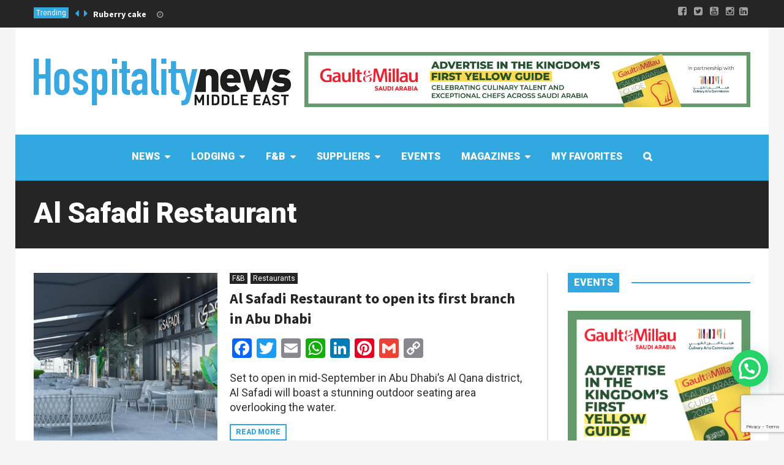

--- FILE ---
content_type: text/html; charset=UTF-8
request_url: https://www.hospitalitynewsmag.com/tag/al-safadi-restaurant/
body_size: 19874
content:
<!DOCTYPE html>
<!--[if lt IE 7]>      <html lang="en-US" class="no-js lt-ie9 lt-ie8 lt-ie7"> <![endif]-->
<!--[if IE 7]>         <html lang="en-US" class="no-js lt-ie9 lt-ie8"> <![endif]-->
<!--[if IE 8]>         <html lang="en-US" class="no-js lt-ie9"> <![endif]-->
<!--[if gt IE 8]><!--> <html lang="en-US" class="no-js"> <!--<![endif]-->

	<!-- BEGIN head -->
	<head>
        <!-- Meta tags -->
		<meta name="viewport" content="width=device-width, initial-scale=1.0, minimum-scale=1.0, maximum-scale=1.0, user-scalable=no" />
        <meta charset="UTF-8">

		<link rel="pingback" href="https://www.hospitalitynewsmag.com/xmlrpc.php" />
		
        
		




        <meta name='robots' content='index, follow, max-image-preview:large, max-snippet:-1, max-video-preview:-1' />
	<style>img:is([sizes="auto" i], [sizes^="auto," i]) { contain-intrinsic-size: 3000px 1500px }</style>
	
	<!-- This site is optimized with the Yoast SEO Premium plugin v26.4 (Yoast SEO v26.4) - https://yoast.com/wordpress/plugins/seo/ -->
	<title>Al Safadi Restaurant - Hospitality News Magazine</title>
	<link rel="canonical" href="https://www.hospitalitynewsmag.com/tag/al-safadi-restaurant/" />
	<meta property="og:locale" content="en_US" />
	<meta property="og:type" content="article" />
	<meta property="og:title" content="Al Safadi Restaurant Archives" />
	<meta property="og:url" content="https://www.hospitalitynewsmag.com/tag/al-safadi-restaurant/" />
	<meta property="og:site_name" content="Hospitality News Magazine" />
	<meta name="twitter:card" content="summary_large_image" />
	<meta name="twitter:site" content="@Hospitality_Mag" />
	<script type="application/ld+json" class="yoast-schema-graph">{"@context":"https://schema.org","@graph":[{"@type":"CollectionPage","@id":"https://www.hospitalitynewsmag.com/tag/al-safadi-restaurant/","url":"https://www.hospitalitynewsmag.com/tag/al-safadi-restaurant/","name":"Al Safadi Restaurant - Hospitality News Magazine","isPartOf":{"@id":"https://www.hospitalitynewsmag.com/#website"},"primaryImageOfPage":{"@id":"https://www.hospitalitynewsmag.com/tag/al-safadi-restaurant/#primaryimage"},"image":{"@id":"https://www.hospitalitynewsmag.com/tag/al-safadi-restaurant/#primaryimage"},"thumbnailUrl":"https://www.hospitalitynewsmag.com/wp-content/uploads/2020/07/al-safadi.png","breadcrumb":{"@id":"https://www.hospitalitynewsmag.com/tag/al-safadi-restaurant/#breadcrumb"},"inLanguage":"en-US"},{"@type":"ImageObject","inLanguage":"en-US","@id":"https://www.hospitalitynewsmag.com/tag/al-safadi-restaurant/#primaryimage","url":"https://www.hospitalitynewsmag.com/wp-content/uploads/2020/07/al-safadi.png","contentUrl":"https://www.hospitalitynewsmag.com/wp-content/uploads/2020/07/al-safadi.png","width":2250,"height":1500},{"@type":"BreadcrumbList","@id":"https://www.hospitalitynewsmag.com/tag/al-safadi-restaurant/#breadcrumb","itemListElement":[{"@type":"ListItem","position":1,"name":"Home","item":"https://www.hospitalitynewsmag.com/"},{"@type":"ListItem","position":2,"name":"Al Safadi Restaurant"}]},{"@type":"WebSite","@id":"https://www.hospitalitynewsmag.com/#website","url":"https://www.hospitalitynewsmag.com/","name":"Hospitality News Magazine","description":"","potentialAction":[{"@type":"SearchAction","target":{"@type":"EntryPoint","urlTemplate":"https://www.hospitalitynewsmag.com/?s={search_term_string}"},"query-input":{"@type":"PropertyValueSpecification","valueRequired":true,"valueName":"search_term_string"}}],"inLanguage":"en-US"}]}</script>
	<!-- / Yoast SEO Premium plugin. -->


<script type='application/javascript'  id='pys-version-script'>console.log('PixelYourSite Free version 11.1.3');</script>
<link rel='dns-prefetch' href='//static.addtoany.com' />
<link rel='dns-prefetch' href='//fonts.googleapis.com' />
<link rel="alternate" type="application/rss+xml" title="Hospitality News Magazine &raquo; Feed" href="https://www.hospitalitynewsmag.com/feed/" />
<link rel="alternate" type="application/rss+xml" title="Hospitality News Magazine &raquo; Comments Feed" href="https://www.hospitalitynewsmag.com/comments/feed/" />
<link rel="alternate" type="application/rss+xml" title="Hospitality News Magazine &raquo; Al Safadi Restaurant Tag Feed" href="https://www.hospitalitynewsmag.com/tag/al-safadi-restaurant/feed/" />
		<!-- This site uses the Google Analytics by MonsterInsights plugin v9.11.1 - Using Analytics tracking - https://www.monsterinsights.com/ -->
							<script src="//www.googletagmanager.com/gtag/js?id=G-H5YG7705KC"  data-cfasync="false" data-wpfc-render="false" type="text/javascript" async></script>
			<script data-cfasync="false" data-wpfc-render="false" type="text/javascript">
				var mi_version = '9.11.1';
				var mi_track_user = true;
				var mi_no_track_reason = '';
								var MonsterInsightsDefaultLocations = {"page_location":"https:\/\/www.hospitalitynewsmag.com\/tag\/al-safadi-restaurant\/"};
								if ( typeof MonsterInsightsPrivacyGuardFilter === 'function' ) {
					var MonsterInsightsLocations = (typeof MonsterInsightsExcludeQuery === 'object') ? MonsterInsightsPrivacyGuardFilter( MonsterInsightsExcludeQuery ) : MonsterInsightsPrivacyGuardFilter( MonsterInsightsDefaultLocations );
				} else {
					var MonsterInsightsLocations = (typeof MonsterInsightsExcludeQuery === 'object') ? MonsterInsightsExcludeQuery : MonsterInsightsDefaultLocations;
				}

								var disableStrs = [
										'ga-disable-G-H5YG7705KC',
									];

				/* Function to detect opted out users */
				function __gtagTrackerIsOptedOut() {
					for (var index = 0; index < disableStrs.length; index++) {
						if (document.cookie.indexOf(disableStrs[index] + '=true') > -1) {
							return true;
						}
					}

					return false;
				}

				/* Disable tracking if the opt-out cookie exists. */
				if (__gtagTrackerIsOptedOut()) {
					for (var index = 0; index < disableStrs.length; index++) {
						window[disableStrs[index]] = true;
					}
				}

				/* Opt-out function */
				function __gtagTrackerOptout() {
					for (var index = 0; index < disableStrs.length; index++) {
						document.cookie = disableStrs[index] + '=true; expires=Thu, 31 Dec 2099 23:59:59 UTC; path=/';
						window[disableStrs[index]] = true;
					}
				}

				if ('undefined' === typeof gaOptout) {
					function gaOptout() {
						__gtagTrackerOptout();
					}
				}
								window.dataLayer = window.dataLayer || [];

				window.MonsterInsightsDualTracker = {
					helpers: {},
					trackers: {},
				};
				if (mi_track_user) {
					function __gtagDataLayer() {
						dataLayer.push(arguments);
					}

					function __gtagTracker(type, name, parameters) {
						if (!parameters) {
							parameters = {};
						}

						if (parameters.send_to) {
							__gtagDataLayer.apply(null, arguments);
							return;
						}

						if (type === 'event') {
														parameters.send_to = monsterinsights_frontend.v4_id;
							var hookName = name;
							if (typeof parameters['event_category'] !== 'undefined') {
								hookName = parameters['event_category'] + ':' + name;
							}

							if (typeof MonsterInsightsDualTracker.trackers[hookName] !== 'undefined') {
								MonsterInsightsDualTracker.trackers[hookName](parameters);
							} else {
								__gtagDataLayer('event', name, parameters);
							}
							
						} else {
							__gtagDataLayer.apply(null, arguments);
						}
					}

					__gtagTracker('js', new Date());
					__gtagTracker('set', {
						'developer_id.dZGIzZG': true,
											});
					if ( MonsterInsightsLocations.page_location ) {
						__gtagTracker('set', MonsterInsightsLocations);
					}
										__gtagTracker('config', 'G-H5YG7705KC', {"forceSSL":"true","link_attribution":"true"} );
										window.gtag = __gtagTracker;										(function () {
						/* https://developers.google.com/analytics/devguides/collection/analyticsjs/ */
						/* ga and __gaTracker compatibility shim. */
						var noopfn = function () {
							return null;
						};
						var newtracker = function () {
							return new Tracker();
						};
						var Tracker = function () {
							return null;
						};
						var p = Tracker.prototype;
						p.get = noopfn;
						p.set = noopfn;
						p.send = function () {
							var args = Array.prototype.slice.call(arguments);
							args.unshift('send');
							__gaTracker.apply(null, args);
						};
						var __gaTracker = function () {
							var len = arguments.length;
							if (len === 0) {
								return;
							}
							var f = arguments[len - 1];
							if (typeof f !== 'object' || f === null || typeof f.hitCallback !== 'function') {
								if ('send' === arguments[0]) {
									var hitConverted, hitObject = false, action;
									if ('event' === arguments[1]) {
										if ('undefined' !== typeof arguments[3]) {
											hitObject = {
												'eventAction': arguments[3],
												'eventCategory': arguments[2],
												'eventLabel': arguments[4],
												'value': arguments[5] ? arguments[5] : 1,
											}
										}
									}
									if ('pageview' === arguments[1]) {
										if ('undefined' !== typeof arguments[2]) {
											hitObject = {
												'eventAction': 'page_view',
												'page_path': arguments[2],
											}
										}
									}
									if (typeof arguments[2] === 'object') {
										hitObject = arguments[2];
									}
									if (typeof arguments[5] === 'object') {
										Object.assign(hitObject, arguments[5]);
									}
									if ('undefined' !== typeof arguments[1].hitType) {
										hitObject = arguments[1];
										if ('pageview' === hitObject.hitType) {
											hitObject.eventAction = 'page_view';
										}
									}
									if (hitObject) {
										action = 'timing' === arguments[1].hitType ? 'timing_complete' : hitObject.eventAction;
										hitConverted = mapArgs(hitObject);
										__gtagTracker('event', action, hitConverted);
									}
								}
								return;
							}

							function mapArgs(args) {
								var arg, hit = {};
								var gaMap = {
									'eventCategory': 'event_category',
									'eventAction': 'event_action',
									'eventLabel': 'event_label',
									'eventValue': 'event_value',
									'nonInteraction': 'non_interaction',
									'timingCategory': 'event_category',
									'timingVar': 'name',
									'timingValue': 'value',
									'timingLabel': 'event_label',
									'page': 'page_path',
									'location': 'page_location',
									'title': 'page_title',
									'referrer' : 'page_referrer',
								};
								for (arg in args) {
																		if (!(!args.hasOwnProperty(arg) || !gaMap.hasOwnProperty(arg))) {
										hit[gaMap[arg]] = args[arg];
									} else {
										hit[arg] = args[arg];
									}
								}
								return hit;
							}

							try {
								f.hitCallback();
							} catch (ex) {
							}
						};
						__gaTracker.create = newtracker;
						__gaTracker.getByName = newtracker;
						__gaTracker.getAll = function () {
							return [];
						};
						__gaTracker.remove = noopfn;
						__gaTracker.loaded = true;
						window['__gaTracker'] = __gaTracker;
					})();
									} else {
										console.log("");
					(function () {
						function __gtagTracker() {
							return null;
						}

						window['__gtagTracker'] = __gtagTracker;
						window['gtag'] = __gtagTracker;
					})();
									}
			</script>
							<!-- / Google Analytics by MonsterInsights -->
		<script type="text/javascript">
/* <![CDATA[ */
window._wpemojiSettings = {"baseUrl":"https:\/\/s.w.org\/images\/core\/emoji\/16.0.1\/72x72\/","ext":".png","svgUrl":"https:\/\/s.w.org\/images\/core\/emoji\/16.0.1\/svg\/","svgExt":".svg","source":{"concatemoji":"https:\/\/www.hospitalitynewsmag.com\/wp-includes\/js\/wp-emoji-release.min.js?ver=8b32839dcd693291e4855951221fbdb3"}};
/*! This file is auto-generated */
!function(s,n){var o,i,e;function c(e){try{var t={supportTests:e,timestamp:(new Date).valueOf()};sessionStorage.setItem(o,JSON.stringify(t))}catch(e){}}function p(e,t,n){e.clearRect(0,0,e.canvas.width,e.canvas.height),e.fillText(t,0,0);var t=new Uint32Array(e.getImageData(0,0,e.canvas.width,e.canvas.height).data),a=(e.clearRect(0,0,e.canvas.width,e.canvas.height),e.fillText(n,0,0),new Uint32Array(e.getImageData(0,0,e.canvas.width,e.canvas.height).data));return t.every(function(e,t){return e===a[t]})}function u(e,t){e.clearRect(0,0,e.canvas.width,e.canvas.height),e.fillText(t,0,0);for(var n=e.getImageData(16,16,1,1),a=0;a<n.data.length;a++)if(0!==n.data[a])return!1;return!0}function f(e,t,n,a){switch(t){case"flag":return n(e,"\ud83c\udff3\ufe0f\u200d\u26a7\ufe0f","\ud83c\udff3\ufe0f\u200b\u26a7\ufe0f")?!1:!n(e,"\ud83c\udde8\ud83c\uddf6","\ud83c\udde8\u200b\ud83c\uddf6")&&!n(e,"\ud83c\udff4\udb40\udc67\udb40\udc62\udb40\udc65\udb40\udc6e\udb40\udc67\udb40\udc7f","\ud83c\udff4\u200b\udb40\udc67\u200b\udb40\udc62\u200b\udb40\udc65\u200b\udb40\udc6e\u200b\udb40\udc67\u200b\udb40\udc7f");case"emoji":return!a(e,"\ud83e\udedf")}return!1}function g(e,t,n,a){var r="undefined"!=typeof WorkerGlobalScope&&self instanceof WorkerGlobalScope?new OffscreenCanvas(300,150):s.createElement("canvas"),o=r.getContext("2d",{willReadFrequently:!0}),i=(o.textBaseline="top",o.font="600 32px Arial",{});return e.forEach(function(e){i[e]=t(o,e,n,a)}),i}function t(e){var t=s.createElement("script");t.src=e,t.defer=!0,s.head.appendChild(t)}"undefined"!=typeof Promise&&(o="wpEmojiSettingsSupports",i=["flag","emoji"],n.supports={everything:!0,everythingExceptFlag:!0},e=new Promise(function(e){s.addEventListener("DOMContentLoaded",e,{once:!0})}),new Promise(function(t){var n=function(){try{var e=JSON.parse(sessionStorage.getItem(o));if("object"==typeof e&&"number"==typeof e.timestamp&&(new Date).valueOf()<e.timestamp+604800&&"object"==typeof e.supportTests)return e.supportTests}catch(e){}return null}();if(!n){if("undefined"!=typeof Worker&&"undefined"!=typeof OffscreenCanvas&&"undefined"!=typeof URL&&URL.createObjectURL&&"undefined"!=typeof Blob)try{var e="postMessage("+g.toString()+"("+[JSON.stringify(i),f.toString(),p.toString(),u.toString()].join(",")+"));",a=new Blob([e],{type:"text/javascript"}),r=new Worker(URL.createObjectURL(a),{name:"wpTestEmojiSupports"});return void(r.onmessage=function(e){c(n=e.data),r.terminate(),t(n)})}catch(e){}c(n=g(i,f,p,u))}t(n)}).then(function(e){for(var t in e)n.supports[t]=e[t],n.supports.everything=n.supports.everything&&n.supports[t],"flag"!==t&&(n.supports.everythingExceptFlag=n.supports.everythingExceptFlag&&n.supports[t]);n.supports.everythingExceptFlag=n.supports.everythingExceptFlag&&!n.supports.flag,n.DOMReady=!1,n.readyCallback=function(){n.DOMReady=!0}}).then(function(){return e}).then(function(){var e;n.supports.everything||(n.readyCallback(),(e=n.source||{}).concatemoji?t(e.concatemoji):e.wpemoji&&e.twemoji&&(t(e.twemoji),t(e.wpemoji)))}))}((window,document),window._wpemojiSettings);
/* ]]> */
</script>
<style id='wp-emoji-styles-inline-css' type='text/css'>

	img.wp-smiley, img.emoji {
		display: inline !important;
		border: none !important;
		box-shadow: none !important;
		height: 1em !important;
		width: 1em !important;
		margin: 0 0.07em !important;
		vertical-align: -0.1em !important;
		background: none !important;
		padding: 0 !important;
	}
</style>
<link rel='stylesheet' id='wp-block-library-css' href='https://www.hospitalitynewsmag.com/wp-includes/css/dist/block-library/style.min.css?ver=8b32839dcd693291e4855951221fbdb3' type='text/css' media='all' />
<style id='classic-theme-styles-inline-css' type='text/css'>
/*! This file is auto-generated */
.wp-block-button__link{color:#fff;background-color:#32373c;border-radius:9999px;box-shadow:none;text-decoration:none;padding:calc(.667em + 2px) calc(1.333em + 2px);font-size:1.125em}.wp-block-file__button{background:#32373c;color:#fff;text-decoration:none}
</style>
<style id='joinchat-button-style-inline-css' type='text/css'>
.wp-block-joinchat-button{border:none!important;text-align:center}.wp-block-joinchat-button figure{display:table;margin:0 auto;padding:0}.wp-block-joinchat-button figcaption{font:normal normal 400 .6em/2em var(--wp--preset--font-family--system-font,sans-serif);margin:0;padding:0}.wp-block-joinchat-button .joinchat-button__qr{background-color:#fff;border:6px solid #25d366;border-radius:30px;box-sizing:content-box;display:block;height:200px;margin:auto;overflow:hidden;padding:10px;width:200px}.wp-block-joinchat-button .joinchat-button__qr canvas,.wp-block-joinchat-button .joinchat-button__qr img{display:block;margin:auto}.wp-block-joinchat-button .joinchat-button__link{align-items:center;background-color:#25d366;border:6px solid #25d366;border-radius:30px;display:inline-flex;flex-flow:row nowrap;justify-content:center;line-height:1.25em;margin:0 auto;text-decoration:none}.wp-block-joinchat-button .joinchat-button__link:before{background:transparent var(--joinchat-ico) no-repeat center;background-size:100%;content:"";display:block;height:1.5em;margin:-.75em .75em -.75em 0;width:1.5em}.wp-block-joinchat-button figure+.joinchat-button__link{margin-top:10px}@media (orientation:landscape)and (min-height:481px),(orientation:portrait)and (min-width:481px){.wp-block-joinchat-button.joinchat-button--qr-only figure+.joinchat-button__link{display:none}}@media (max-width:480px),(orientation:landscape)and (max-height:480px){.wp-block-joinchat-button figure{display:none}}

</style>
<style id='global-styles-inline-css' type='text/css'>
:root{--wp--preset--aspect-ratio--square: 1;--wp--preset--aspect-ratio--4-3: 4/3;--wp--preset--aspect-ratio--3-4: 3/4;--wp--preset--aspect-ratio--3-2: 3/2;--wp--preset--aspect-ratio--2-3: 2/3;--wp--preset--aspect-ratio--16-9: 16/9;--wp--preset--aspect-ratio--9-16: 9/16;--wp--preset--color--black: #000000;--wp--preset--color--cyan-bluish-gray: #abb8c3;--wp--preset--color--white: #ffffff;--wp--preset--color--pale-pink: #f78da7;--wp--preset--color--vivid-red: #cf2e2e;--wp--preset--color--luminous-vivid-orange: #ff6900;--wp--preset--color--luminous-vivid-amber: #fcb900;--wp--preset--color--light-green-cyan: #7bdcb5;--wp--preset--color--vivid-green-cyan: #00d084;--wp--preset--color--pale-cyan-blue: #8ed1fc;--wp--preset--color--vivid-cyan-blue: #0693e3;--wp--preset--color--vivid-purple: #9b51e0;--wp--preset--gradient--vivid-cyan-blue-to-vivid-purple: linear-gradient(135deg,rgba(6,147,227,1) 0%,rgb(155,81,224) 100%);--wp--preset--gradient--light-green-cyan-to-vivid-green-cyan: linear-gradient(135deg,rgb(122,220,180) 0%,rgb(0,208,130) 100%);--wp--preset--gradient--luminous-vivid-amber-to-luminous-vivid-orange: linear-gradient(135deg,rgba(252,185,0,1) 0%,rgba(255,105,0,1) 100%);--wp--preset--gradient--luminous-vivid-orange-to-vivid-red: linear-gradient(135deg,rgba(255,105,0,1) 0%,rgb(207,46,46) 100%);--wp--preset--gradient--very-light-gray-to-cyan-bluish-gray: linear-gradient(135deg,rgb(238,238,238) 0%,rgb(169,184,195) 100%);--wp--preset--gradient--cool-to-warm-spectrum: linear-gradient(135deg,rgb(74,234,220) 0%,rgb(151,120,209) 20%,rgb(207,42,186) 40%,rgb(238,44,130) 60%,rgb(251,105,98) 80%,rgb(254,248,76) 100%);--wp--preset--gradient--blush-light-purple: linear-gradient(135deg,rgb(255,206,236) 0%,rgb(152,150,240) 100%);--wp--preset--gradient--blush-bordeaux: linear-gradient(135deg,rgb(254,205,165) 0%,rgb(254,45,45) 50%,rgb(107,0,62) 100%);--wp--preset--gradient--luminous-dusk: linear-gradient(135deg,rgb(255,203,112) 0%,rgb(199,81,192) 50%,rgb(65,88,208) 100%);--wp--preset--gradient--pale-ocean: linear-gradient(135deg,rgb(255,245,203) 0%,rgb(182,227,212) 50%,rgb(51,167,181) 100%);--wp--preset--gradient--electric-grass: linear-gradient(135deg,rgb(202,248,128) 0%,rgb(113,206,126) 100%);--wp--preset--gradient--midnight: linear-gradient(135deg,rgb(2,3,129) 0%,rgb(40,116,252) 100%);--wp--preset--font-size--small: 13px;--wp--preset--font-size--medium: 20px;--wp--preset--font-size--large: 36px;--wp--preset--font-size--x-large: 42px;--wp--preset--spacing--20: 0.44rem;--wp--preset--spacing--30: 0.67rem;--wp--preset--spacing--40: 1rem;--wp--preset--spacing--50: 1.5rem;--wp--preset--spacing--60: 2.25rem;--wp--preset--spacing--70: 3.38rem;--wp--preset--spacing--80: 5.06rem;--wp--preset--shadow--natural: 6px 6px 9px rgba(0, 0, 0, 0.2);--wp--preset--shadow--deep: 12px 12px 50px rgba(0, 0, 0, 0.4);--wp--preset--shadow--sharp: 6px 6px 0px rgba(0, 0, 0, 0.2);--wp--preset--shadow--outlined: 6px 6px 0px -3px rgba(255, 255, 255, 1), 6px 6px rgba(0, 0, 0, 1);--wp--preset--shadow--crisp: 6px 6px 0px rgba(0, 0, 0, 1);}:where(.is-layout-flex){gap: 0.5em;}:where(.is-layout-grid){gap: 0.5em;}body .is-layout-flex{display: flex;}.is-layout-flex{flex-wrap: wrap;align-items: center;}.is-layout-flex > :is(*, div){margin: 0;}body .is-layout-grid{display: grid;}.is-layout-grid > :is(*, div){margin: 0;}:where(.wp-block-columns.is-layout-flex){gap: 2em;}:where(.wp-block-columns.is-layout-grid){gap: 2em;}:where(.wp-block-post-template.is-layout-flex){gap: 1.25em;}:where(.wp-block-post-template.is-layout-grid){gap: 1.25em;}.has-black-color{color: var(--wp--preset--color--black) !important;}.has-cyan-bluish-gray-color{color: var(--wp--preset--color--cyan-bluish-gray) !important;}.has-white-color{color: var(--wp--preset--color--white) !important;}.has-pale-pink-color{color: var(--wp--preset--color--pale-pink) !important;}.has-vivid-red-color{color: var(--wp--preset--color--vivid-red) !important;}.has-luminous-vivid-orange-color{color: var(--wp--preset--color--luminous-vivid-orange) !important;}.has-luminous-vivid-amber-color{color: var(--wp--preset--color--luminous-vivid-amber) !important;}.has-light-green-cyan-color{color: var(--wp--preset--color--light-green-cyan) !important;}.has-vivid-green-cyan-color{color: var(--wp--preset--color--vivid-green-cyan) !important;}.has-pale-cyan-blue-color{color: var(--wp--preset--color--pale-cyan-blue) !important;}.has-vivid-cyan-blue-color{color: var(--wp--preset--color--vivid-cyan-blue) !important;}.has-vivid-purple-color{color: var(--wp--preset--color--vivid-purple) !important;}.has-black-background-color{background-color: var(--wp--preset--color--black) !important;}.has-cyan-bluish-gray-background-color{background-color: var(--wp--preset--color--cyan-bluish-gray) !important;}.has-white-background-color{background-color: var(--wp--preset--color--white) !important;}.has-pale-pink-background-color{background-color: var(--wp--preset--color--pale-pink) !important;}.has-vivid-red-background-color{background-color: var(--wp--preset--color--vivid-red) !important;}.has-luminous-vivid-orange-background-color{background-color: var(--wp--preset--color--luminous-vivid-orange) !important;}.has-luminous-vivid-amber-background-color{background-color: var(--wp--preset--color--luminous-vivid-amber) !important;}.has-light-green-cyan-background-color{background-color: var(--wp--preset--color--light-green-cyan) !important;}.has-vivid-green-cyan-background-color{background-color: var(--wp--preset--color--vivid-green-cyan) !important;}.has-pale-cyan-blue-background-color{background-color: var(--wp--preset--color--pale-cyan-blue) !important;}.has-vivid-cyan-blue-background-color{background-color: var(--wp--preset--color--vivid-cyan-blue) !important;}.has-vivid-purple-background-color{background-color: var(--wp--preset--color--vivid-purple) !important;}.has-black-border-color{border-color: var(--wp--preset--color--black) !important;}.has-cyan-bluish-gray-border-color{border-color: var(--wp--preset--color--cyan-bluish-gray) !important;}.has-white-border-color{border-color: var(--wp--preset--color--white) !important;}.has-pale-pink-border-color{border-color: var(--wp--preset--color--pale-pink) !important;}.has-vivid-red-border-color{border-color: var(--wp--preset--color--vivid-red) !important;}.has-luminous-vivid-orange-border-color{border-color: var(--wp--preset--color--luminous-vivid-orange) !important;}.has-luminous-vivid-amber-border-color{border-color: var(--wp--preset--color--luminous-vivid-amber) !important;}.has-light-green-cyan-border-color{border-color: var(--wp--preset--color--light-green-cyan) !important;}.has-vivid-green-cyan-border-color{border-color: var(--wp--preset--color--vivid-green-cyan) !important;}.has-pale-cyan-blue-border-color{border-color: var(--wp--preset--color--pale-cyan-blue) !important;}.has-vivid-cyan-blue-border-color{border-color: var(--wp--preset--color--vivid-cyan-blue) !important;}.has-vivid-purple-border-color{border-color: var(--wp--preset--color--vivid-purple) !important;}.has-vivid-cyan-blue-to-vivid-purple-gradient-background{background: var(--wp--preset--gradient--vivid-cyan-blue-to-vivid-purple) !important;}.has-light-green-cyan-to-vivid-green-cyan-gradient-background{background: var(--wp--preset--gradient--light-green-cyan-to-vivid-green-cyan) !important;}.has-luminous-vivid-amber-to-luminous-vivid-orange-gradient-background{background: var(--wp--preset--gradient--luminous-vivid-amber-to-luminous-vivid-orange) !important;}.has-luminous-vivid-orange-to-vivid-red-gradient-background{background: var(--wp--preset--gradient--luminous-vivid-orange-to-vivid-red) !important;}.has-very-light-gray-to-cyan-bluish-gray-gradient-background{background: var(--wp--preset--gradient--very-light-gray-to-cyan-bluish-gray) !important;}.has-cool-to-warm-spectrum-gradient-background{background: var(--wp--preset--gradient--cool-to-warm-spectrum) !important;}.has-blush-light-purple-gradient-background{background: var(--wp--preset--gradient--blush-light-purple) !important;}.has-blush-bordeaux-gradient-background{background: var(--wp--preset--gradient--blush-bordeaux) !important;}.has-luminous-dusk-gradient-background{background: var(--wp--preset--gradient--luminous-dusk) !important;}.has-pale-ocean-gradient-background{background: var(--wp--preset--gradient--pale-ocean) !important;}.has-electric-grass-gradient-background{background: var(--wp--preset--gradient--electric-grass) !important;}.has-midnight-gradient-background{background: var(--wp--preset--gradient--midnight) !important;}.has-small-font-size{font-size: var(--wp--preset--font-size--small) !important;}.has-medium-font-size{font-size: var(--wp--preset--font-size--medium) !important;}.has-large-font-size{font-size: var(--wp--preset--font-size--large) !important;}.has-x-large-font-size{font-size: var(--wp--preset--font-size--x-large) !important;}
:where(.wp-block-post-template.is-layout-flex){gap: 1.25em;}:where(.wp-block-post-template.is-layout-grid){gap: 1.25em;}
:where(.wp-block-columns.is-layout-flex){gap: 2em;}:where(.wp-block-columns.is-layout-grid){gap: 2em;}
:root :where(.wp-block-pullquote){font-size: 1.5em;line-height: 1.6;}
</style>
<link rel='stylesheet' id='contact-form-7-css' href='https://www.hospitalitynewsmag.com/wp-content/plugins/contact-form-7/includes/css/styles.css?ver=6.1.3' type='text/css' media='all' />
<link rel='stylesheet' id='hn-dev-styles-css' href='https://www.hospitalitynewsmag.com/wp-content/themes/planetshine-magellan/theme/assets/css/dev-style.css?ver=1768979704' type='text/css' media='all' />
<link rel='stylesheet' id='simple-favorites-css' href='https://www.hospitalitynewsmag.com/wp-content/plugins/favorites/assets/css/favorites.css?ver=2.3.6' type='text/css' media='all' />
<link rel='stylesheet' id='js_composer_front-css' href='https://www.hospitalitynewsmag.com/wp-content/plugins/js_composer/assets/css/js_composer.min.css?ver=8.7.2' type='text/css' media='all' />
<link rel='stylesheet' id='magellan-bootstrap-css' href='https://www.hospitalitynewsmag.com/wp-content/themes/planetshine-magellan/theme/assets/css/bootstrap.min.css?ver=8b32839dcd693291e4855951221fbdb3' type='text/css' media='all' />
<link rel='stylesheet' id='magellan-vendor-css' href='https://www.hospitalitynewsmag.com/wp-content/themes/planetshine-magellan/theme/assets/css/vendor.css?ver=8b32839dcd693291e4855951221fbdb3' type='text/css' media='all' />
<link rel='stylesheet' id='magellan-main-css-css' href='https://www.hospitalitynewsmag.com/wp-content/themes/planetshine-magellan/theme/assets/css/magellan.css?ver=8b32839dcd693291e4855951221fbdb3' type='text/css' media='all' />
<link rel='stylesheet' id='magellan-style-css' href='https://www.hospitalitynewsmag.com/wp-content/themes/magellan-child/style.css?ver=8b32839dcd693291e4855951221fbdb3' type='text/css' media='all' />
<style id='magellan-style-inline-css' type='text/css'>
body { background-image: none; }
body { background-repeat:repeat!important; }body { background-attachment:fixed!important; }
body{font-size:18px!important}
</style>
<link rel='stylesheet' id='magellan-google-fonts-css' href='https://fonts.googleapis.com/css?family=Roboto%3A400%2C700%2C900&#038;subset=latin%2Clatin-ext' type='text/css' media='all' />
<link rel='stylesheet' id='addtoany-css' href='https://www.hospitalitynewsmag.com/wp-content/plugins/add-to-any/addtoany.min.css?ver=1.16' type='text/css' media='all' />
<script type="text/javascript" src="https://www.hospitalitynewsmag.com/wp-content/plugins/google-analytics-for-wordpress/assets/js/frontend-gtag.min.js?ver=9.11.1" id="monsterinsights-frontend-script-js" async="async" data-wp-strategy="async"></script>
<script data-cfasync="false" data-wpfc-render="false" type="text/javascript" id='monsterinsights-frontend-script-js-extra'>/* <![CDATA[ */
var monsterinsights_frontend = {"js_events_tracking":"true","download_extensions":"doc,pdf,ppt,zip,xls,docx,pptx,xlsx","inbound_paths":"[]","home_url":"https:\/\/www.hospitalitynewsmag.com","hash_tracking":"false","v4_id":"G-H5YG7705KC"};/* ]]> */
</script>
<script type="text/javascript" id="addtoany-core-js-before">
/* <![CDATA[ */
window.a2a_config=window.a2a_config||{};a2a_config.callbacks=[];a2a_config.overlays=[];a2a_config.templates={};
/* ]]> */
</script>
<script type="text/javascript" defer src="https://static.addtoany.com/menu/page.js" id="addtoany-core-js"></script>
<script type="text/javascript" id="jquery-core-js-extra">
/* <![CDATA[ */
var pysFacebookRest = {"restApiUrl":"https:\/\/www.hospitalitynewsmag.com\/wp-json\/pys-facebook\/v1\/event","debug":""};
/* ]]> */
</script>
<script type="text/javascript" src="https://www.hospitalitynewsmag.com/wp-includes/js/jquery/jquery.min.js?ver=3.7.1" id="jquery-core-js"></script>
<script type="text/javascript" src="https://www.hospitalitynewsmag.com/wp-includes/js/jquery/jquery-migrate.min.js?ver=3.4.1" id="jquery-migrate-js"></script>
<script type="text/javascript" defer src="https://www.hospitalitynewsmag.com/wp-content/plugins/add-to-any/addtoany.min.js?ver=1.1" id="addtoany-jquery-js"></script>
<script type="text/javascript" src="https://www.hospitalitynewsmag.com/wp-content/themes/planetshine-magellan/theme/assets/js/vendor/modernizr.min.js?ver=8b32839dcd693291e4855951221fbdb3" id="magellan-modernizr-js"></script>
<script type="text/javascript" id="favorites-js-extra">
/* <![CDATA[ */
var favorites_data = {"ajaxurl":"https:\/\/www.hospitalitynewsmag.com\/wp-admin\/admin-ajax.php","nonce":"233868561b","favorite":"Add to Favorites <i class=\"sf-icon-star-empty\"><\/i>","favorited":"Remove from Favorites<i class=\"sf-icon-star-full\"><\/i>","includecount":"","indicate_loading":"1","loading_text":"Loading","loading_image":"","loading_image_active":"","loading_image_preload":"","cache_enabled":"1","button_options":{"button_type":"custom","custom_colors":false,"box_shadow":false,"include_count":false,"default":{"background_default":false,"border_default":false,"text_default":false,"icon_default":false,"count_default":false},"active":{"background_active":false,"border_active":false,"text_active":false,"icon_active":false,"count_active":false}},"authentication_modal_content":"<p>Please login to add favorites.<\/p>\n<p><a href=\"#\" data-favorites-modal-close=\"\">Dismiss this notice<\/a><\/p>\n","authentication_redirect":"","dev_mode":"","logged_in":"","user_id":"0","authentication_redirect_url":"https:\/\/www.hospitalitynewsmag.com\/hn-login\/"};
/* ]]> */
</script>
<script type="text/javascript" src="https://www.hospitalitynewsmag.com/wp-content/plugins/favorites/assets/js/favorites.min.js?ver=2.3.6" id="favorites-js"></script>
<script type="text/javascript" src="https://www.hospitalitynewsmag.com/wp-content/plugins/pixelyoursite/dist/scripts/jquery.bind-first-0.2.3.min.js?ver=8b32839dcd693291e4855951221fbdb3" id="jquery-bind-first-js"></script>
<script type="text/javascript" src="https://www.hospitalitynewsmag.com/wp-content/plugins/pixelyoursite/dist/scripts/js.cookie-2.1.3.min.js?ver=2.1.3" id="js-cookie-pys-js"></script>
<script type="text/javascript" src="https://www.hospitalitynewsmag.com/wp-content/plugins/pixelyoursite/dist/scripts/tld.min.js?ver=2.3.1" id="js-tld-js"></script>
<script type="text/javascript" id="pys-js-extra">
/* <![CDATA[ */
var pysOptions = {"staticEvents":{"facebook":{"init_event":[{"delay":0,"type":"static","ajaxFire":false,"name":"PageView","pixelIds":["322101267013930"],"eventID":"af770006-ad22-49c1-a8fa-08df250c6df3","params":{"page_title":"Al Safadi Restaurant","post_type":"tag","post_id":22993,"plugin":"PixelYourSite","user_role":"guest","event_url":"www.hospitalitynewsmag.com\/tag\/al-safadi-restaurant\/"},"e_id":"init_event","ids":[],"hasTimeWindow":false,"timeWindow":0,"woo_order":"","edd_order":""}]}},"dynamicEvents":[],"triggerEvents":[],"triggerEventTypes":[],"facebook":{"pixelIds":["322101267013930"],"advancedMatching":{"external_id":"effbcfbffdccfdedcadfbc"},"advancedMatchingEnabled":true,"removeMetadata":false,"wooVariableAsSimple":false,"serverApiEnabled":true,"wooCRSendFromServer":false,"send_external_id":null,"enabled_medical":false,"do_not_track_medical_param":["event_url","post_title","page_title","landing_page","content_name","categories","category_name","tags"],"meta_ldu":false},"debug":"","siteUrl":"https:\/\/www.hospitalitynewsmag.com","ajaxUrl":"https:\/\/www.hospitalitynewsmag.com\/wp-admin\/admin-ajax.php","ajax_event":"0891fa11d4","enable_remove_download_url_param":"1","cookie_duration":"7","last_visit_duration":"60","enable_success_send_form":"","ajaxForServerEvent":"1","ajaxForServerStaticEvent":"1","useSendBeacon":"1","send_external_id":"1","external_id_expire":"180","track_cookie_for_subdomains":"1","google_consent_mode":"1","gdpr":{"ajax_enabled":false,"all_disabled_by_api":false,"facebook_disabled_by_api":false,"analytics_disabled_by_api":false,"google_ads_disabled_by_api":false,"pinterest_disabled_by_api":false,"bing_disabled_by_api":false,"externalID_disabled_by_api":false,"facebook_prior_consent_enabled":true,"analytics_prior_consent_enabled":true,"google_ads_prior_consent_enabled":null,"pinterest_prior_consent_enabled":true,"bing_prior_consent_enabled":true,"cookiebot_integration_enabled":false,"cookiebot_facebook_consent_category":"marketing","cookiebot_analytics_consent_category":"statistics","cookiebot_tiktok_consent_category":"marketing","cookiebot_google_ads_consent_category":"marketing","cookiebot_pinterest_consent_category":"marketing","cookiebot_bing_consent_category":"marketing","consent_magic_integration_enabled":false,"real_cookie_banner_integration_enabled":false,"cookie_notice_integration_enabled":false,"cookie_law_info_integration_enabled":false,"analytics_storage":{"enabled":true,"value":"granted","filter":false},"ad_storage":{"enabled":true,"value":"granted","filter":false},"ad_user_data":{"enabled":true,"value":"granted","filter":false},"ad_personalization":{"enabled":true,"value":"granted","filter":false}},"cookie":{"disabled_all_cookie":false,"disabled_start_session_cookie":false,"disabled_advanced_form_data_cookie":false,"disabled_landing_page_cookie":false,"disabled_first_visit_cookie":false,"disabled_trafficsource_cookie":false,"disabled_utmTerms_cookie":false,"disabled_utmId_cookie":false},"tracking_analytics":{"TrafficSource":"direct","TrafficLanding":"undefined","TrafficUtms":[],"TrafficUtmsId":[]},"GATags":{"ga_datalayer_type":"default","ga_datalayer_name":"dataLayerPYS"},"woo":{"enabled":false},"edd":{"enabled":false},"cache_bypass":"1768979704"};
/* ]]> */
</script>
<script type="text/javascript" src="https://www.hospitalitynewsmag.com/wp-content/plugins/pixelyoursite/dist/scripts/public.js?ver=11.1.3" id="pys-js"></script>
<script></script><link rel="https://api.w.org/" href="https://www.hospitalitynewsmag.com/wp-json/" /><link rel="alternate" title="JSON" type="application/json" href="https://www.hospitalitynewsmag.com/wp-json/wp/v2/tags/22993" /><link rel="EditURI" type="application/rsd+xml" title="RSD" href="https://www.hospitalitynewsmag.com/xmlrpc.php?rsd" />


<!-- This site is using AdRotate v5.8.4 Professional to display their advertisements - https://ajdg.solutions/ -->
<!-- AdRotate CSS -->
<style type="text/css" media="screen">
	.g { margin:0px; padding:0px; overflow:hidden; line-height:1; zoom:1; }
	.g img { height:auto; }
	.g-col { position:relative; float:left; }
	.g-col:first-child { margin-left: 0; }
	.g-col:last-child { margin-right: 0; }
	.g-1 { margin:0px 0px 0px 0px;width:100%; max-width:729px; height:100%; max-height:90px; }
	.g-2 { margin:0px 0px 0px 0px; width:100%; max-width:728px; height:100%; max-height:100px; }
	.g-3 { margin:0px 0px 0px 0px; width:100%; max-width:728px; height:100%; max-height:90px; }
	.g-4 { margin:0px 0px 0px 0px; width:100%; max-width:320px; height:100%; max-height:250px; }
	.g-5 { margin:0px 0px 0px 0px; width:100%; max-width:300px; height:100%; max-height:250px; }
	.g-6 { margin:20px 0px 0px 0px; width:100%; max-width:300px; height:100%; max-height:250px; }
	.g-7 { margin:0px 0px 0px 0px; width:100%; max-width:300px; height:100%; max-height:250px; }
	.g-8 { margin:0px 0px 0px 0px; width:100%; max-width:300px; height:100%; max-height:250px; }
	.g-9 { margin:0px 0px 0px 0px; width:100%; max-width:300px; height:100%; max-height:250px; }
	.g-10 { margin:0px 0px 0px 0px; width:100%; max-width:300px; height:100%; max-height:250px; }
	@media only screen and (max-width: 480px) {
		.g-col, .g-dyn, .g-single { width:100%; margin-left:0; margin-right:0; }
	}
</style>
<!-- /AdRotate CSS -->

<meta name="cdp-version" content="1.5.0" />  <link rel="shortcut icon" href="https://www.hospitalitynewsmag.com/wp-content/themes/magellan-child/assets/img/favico.png" >
<meta name="generator" content="Planetshine - Magellan - 1">      <meta name="onesignal" content="wordpress-plugin"/>
            <script>

      window.OneSignalDeferred = window.OneSignalDeferred || [];

      OneSignalDeferred.push(function(OneSignal) {
        var oneSignal_options = {};
        window._oneSignalInitOptions = oneSignal_options;

        oneSignal_options['serviceWorkerParam'] = { scope: '/' };
oneSignal_options['serviceWorkerPath'] = 'OneSignalSDKWorker.js.php';

        OneSignal.Notifications.setDefaultUrl("https://www.hospitalitynewsmag.com");

        oneSignal_options['wordpress'] = true;
oneSignal_options['appId'] = '422fe2e6-da5e-473c-837d-f4109956e9b7';
oneSignal_options['allowLocalhostAsSecureOrigin'] = true;
oneSignal_options['welcomeNotification'] = { };
oneSignal_options['welcomeNotification']['title'] = "Hospitality News Middle East";
oneSignal_options['welcomeNotification']['message'] = "Thank you for subscribing!";
oneSignal_options['welcomeNotification']['url'] = "http://www.hospitalitynewsmag.com/";
oneSignal_options['path'] = "https://www.hospitalitynewsmag.com/wp-content/plugins/onesignal-free-web-push-notifications/sdk_files/";
oneSignal_options['safari_web_id'] = "web.onesignal.auto.6b31cc7e-8212-45ce-95eb-ed8c35d3e69c";
oneSignal_options['persistNotification'] = true;
oneSignal_options['promptOptions'] = { };
oneSignal_options['promptOptions']['actionMessage'] = "SUBSCRIBE TO OUR NEWSLETTER. We promise to bring you the latest news, trends and much more.";
oneSignal_options['promptOptions']['exampleNotificationTitleDesktop'] = "Hospitality News Middle East";
oneSignal_options['promptOptions']['exampleNotificationMessageDesktop'] = "We\\\\\\\\\\\\\\\\\\\\\\\\\\\\\\\\\\\\\\\\\\\\\\\\\\\\\\\\\\\\\\\'d like to show you notifications for the latest news and updates.";
oneSignal_options['promptOptions']['exampleNotificationTitleMobile'] = "Hospitality News Middle East";
oneSignal_options['promptOptions']['exampleNotificationMessageMobile'] = "We\\\\\\\\\\\\\\\\\\\\\\\\\\\\\\\\\\\\\\\\\\\\\\\\\\\\\\\\\\\\\\\'d like to show you notifications for the latest news and updates.";
oneSignal_options['promptOptions']['acceptButtonText'] = "YES!";
oneSignal_options['promptOptions']['cancelButtonText'] = "No thank you";
oneSignal_options['promptOptions']['siteName'] = "www.hospitalitynewsmag.com";
oneSignal_options['promptOptions']['autoAcceptTitle'] = "Click Allow";
oneSignal_options['notifyButton'] = { };
oneSignal_options['notifyButton']['enable'] = true;
oneSignal_options['notifyButton']['position'] = 'bottom-left';
oneSignal_options['notifyButton']['theme'] = 'default';
oneSignal_options['notifyButton']['size'] = 'large';
oneSignal_options['notifyButton']['showCredit'] = false;
oneSignal_options['notifyButton']['text'] = {};
oneSignal_options['notifyButton']['text']['tip.state.unsubscribed'] = 'Subscribe to stay one step ahead';
oneSignal_options['notifyButton']['text']['tip.state.subscribed'] = 'You\\\\\\\\\\\\\\\\\\\\\\\\\\\\\\\\\\\\\\\\\\\\\\\\\\\\\\\\\\\\\\\&#039;re already one step ahead';
oneSignal_options['notifyButton']['text']['tip.state.blocked'] = 'Unblock notifications to subscribe';
oneSignal_options['notifyButton']['text']['message.action.subscribed'] = 'Thank you for subscribing!';
oneSignal_options['notifyButton']['text']['message.action.resubscribed'] = 'You\\\\\\\\\\\\\\\\\\\\\\\\\\\\\\\\\\\\\\\\\\\\\\\\\\\\\\\\\\\\\\\&#039;re subscribed to notifications';
oneSignal_options['notifyButton']['text']['message.action.unsubscribed'] = 'You won\\\\\\\\\\\\\\\\\\\\\\\\\\\\\\\\\\\\\\\\\\\\\\\\\\\\\\\\\\\\\\\&#039;t receive notifications';
oneSignal_options['notifyButton']['text']['dialog.main.title'] = 'www.hospitalitynewsmag.com';
oneSignal_options['notifyButton']['text']['dialog.main.button.subscribe'] = 'Subscribe';
oneSignal_options['notifyButton']['text']['dialog.main.button.unsubscribe'] = 'Unsubscribe';
oneSignal_options['notifyButton']['text']['dialog.blocked.title'] = 'Unblock Notifications';
oneSignal_options['notifyButton']['text']['dialog.blocked.message'] = 'Follow these instructions to unblock notifications';
oneSignal_options['notifyButton']['colors'] = {};
oneSignal_options['notifyButton']['colors']['circle.foreground'] = 'white';
oneSignal_options['notifyButton']['colors']['badge.foreground'] = 'white';
oneSignal_options['notifyButton']['colors']['dialog.button.background'] = '#25B8F0';
oneSignal_options['notifyButton']['colors']['dialog.button.background.active'] = 'black';
oneSignal_options['notifyButton']['colors']['dialog.button.foreground'] = 'white';
oneSignal_options['notifyButton']['offset'] = {};
oneSignal_options['notifyButton']['offset']['bottom'] = '40px';
oneSignal_options['notifyButton']['offset']['left'] = '40px';
          /* OneSignal: Using custom SDK initialization. */
                });

      function documentInitOneSignal() {
        var oneSignal_elements = document.getElementsByClassName("OneSignal-prompt");

        var oneSignalLinkClickHandler = function(event) { OneSignal.Notifications.requestPermission(); event.preventDefault(); };        for(var i = 0; i < oneSignal_elements.length; i++)
          oneSignal_elements[i].addEventListener('click', oneSignalLinkClickHandler, false);
      }

      if (document.readyState === 'complete') {
           documentInitOneSignal();
      }
      else {
           window.addEventListener("load", function(event){
               documentInitOneSignal();
          });
      }
    </script>
<meta name="generator" content="Powered by WPBakery Page Builder - drag and drop page builder for WordPress."/>
<meta name="generator" content="Powered by Slider Revolution 6.7.38 - responsive, Mobile-Friendly Slider Plugin for WordPress with comfortable drag and drop interface." />
<script>function setREVStartSize(e){
			//window.requestAnimationFrame(function() {
				window.RSIW = window.RSIW===undefined ? window.innerWidth : window.RSIW;
				window.RSIH = window.RSIH===undefined ? window.innerHeight : window.RSIH;
				try {
					var pw = document.getElementById(e.c).parentNode.offsetWidth,
						newh;
					pw = pw===0 || isNaN(pw) || (e.l=="fullwidth" || e.layout=="fullwidth") ? window.RSIW : pw;
					e.tabw = e.tabw===undefined ? 0 : parseInt(e.tabw);
					e.thumbw = e.thumbw===undefined ? 0 : parseInt(e.thumbw);
					e.tabh = e.tabh===undefined ? 0 : parseInt(e.tabh);
					e.thumbh = e.thumbh===undefined ? 0 : parseInt(e.thumbh);
					e.tabhide = e.tabhide===undefined ? 0 : parseInt(e.tabhide);
					e.thumbhide = e.thumbhide===undefined ? 0 : parseInt(e.thumbhide);
					e.mh = e.mh===undefined || e.mh=="" || e.mh==="auto" ? 0 : parseInt(e.mh,0);
					if(e.layout==="fullscreen" || e.l==="fullscreen")
						newh = Math.max(e.mh,window.RSIH);
					else{
						e.gw = Array.isArray(e.gw) ? e.gw : [e.gw];
						for (var i in e.rl) if (e.gw[i]===undefined || e.gw[i]===0) e.gw[i] = e.gw[i-1];
						e.gh = e.el===undefined || e.el==="" || (Array.isArray(e.el) && e.el.length==0)? e.gh : e.el;
						e.gh = Array.isArray(e.gh) ? e.gh : [e.gh];
						for (var i in e.rl) if (e.gh[i]===undefined || e.gh[i]===0) e.gh[i] = e.gh[i-1];
											
						var nl = new Array(e.rl.length),
							ix = 0,
							sl;
						e.tabw = e.tabhide>=pw ? 0 : e.tabw;
						e.thumbw = e.thumbhide>=pw ? 0 : e.thumbw;
						e.tabh = e.tabhide>=pw ? 0 : e.tabh;
						e.thumbh = e.thumbhide>=pw ? 0 : e.thumbh;
						for (var i in e.rl) nl[i] = e.rl[i]<window.RSIW ? 0 : e.rl[i];
						sl = nl[0];
						for (var i in nl) if (sl>nl[i] && nl[i]>0) { sl = nl[i]; ix=i;}
						var m = pw>(e.gw[ix]+e.tabw+e.thumbw) ? 1 : (pw-(e.tabw+e.thumbw)) / (e.gw[ix]);
						newh =  (e.gh[ix] * m) + (e.tabh + e.thumbh);
					}
					var el = document.getElementById(e.c);
					if (el!==null && el) el.style.height = newh+"px";
					el = document.getElementById(e.c+"_wrapper");
					if (el!==null && el) {
						el.style.height = newh+"px";
						el.style.display = "block";
					}
				} catch(e){
					console.log("Failure at Presize of Slider:" + e)
				}
			//});
		  };</script>
		<style type="text/css" id="wp-custom-css">
			/*
You can add your own CSS here.

Click the help icon above to learn more.
*/

#mc4wp-form-1 > label, .home .carousel[data-category="latest-news"] .post-block.post-video .legend, .carousel[data-category="featured-news"] .post-block.post-video .legend{
display: none !important;
}

.page-nestle-golden-chefs-hat-award{
	font: 18px/24px 'Roboto', sans-serif;
}

.slide.item.image-fx {
    background-size: contain;
    background-repeat: no-repeat;
}
table.custom-table{
	margin-bottom: 20px;
}

table.custom-table, table.custom-table tr{
	border : 1px solid black;
	width: 100%;
}
table.custom-table tr.first-column{
	background: #31a8e0;
	color: white;
}
table.custom-table tr.first-colum td{
	color: white;
	text-align: center;
}
table.custom-table tr td{
	border: 1px solid black;
	text-align: center;
}		</style>
		<noscript><style> .wpb_animate_when_almost_visible { opacity: 1; }</style></noscript>       <script type="application/ld+json">
{
  "@context": "https://schema.org/",
  "@type": "WebSite",
  "name": "Hospitality News Magazine",
  "url": "https://www.hospitalitynewsmag.com",
  "potentialAction": {
    "@type": "SearchAction",
    "target": "{search_term_string}",
    "query-input": "required name=search_term_string"
  }
}
</script>
	</head>
	<body class="archive tag tag-al-safadi-restaurant tag-22993 wp-theme-planetshine-magellan wp-child-theme-magellan-child post-al-safadi-restaurant boxed wpb-js-composer js-comp-ver-8.7.2 vc_responsive">
    
		
        <div class="lightbox lightbox-search">
	<a href="#" class="btn btn-default btn-dark close"><i class="fa fa-times"></i></a>
	<div class="container">
		<div class="row">
			<form method="get" action="https://www.hospitalitynewsmag.com/" class="search-form">
				<p class="search-wrapper"><input type="text" placeholder="Search here" class="search-input-lightbox" name="s"><input type="submit" value="Search" class="btn-search-lightbox"></p>
			</form>

			<div class="row lightbox-items">
							</div>
		</div>
	</div>
</div>

<div class="focus">

  <div class="container-fluid dock">
    <div class="container">
      
      	<div class="trending-posts">
		<div class="tags">
			<div class="trending"><a href="#">Trending</a></div>
		</div>
		<div id="trending-posts" class="carousel slide" data-ride="carousel" data-interval="false">
			<div class="controls">
				<a href="#trending-posts" data-slide="next"><i class="fa fa-caret-left"></i></a>
				<a href="#trending-posts" data-slide="prev"><i class="fa fa-caret-right"></i></a>
			</div>
			<div class="carousel-inner">
										<div class="item active">
							<div class="post-item">
								<div class="title">
									<h3><a href="https://www.hospitalitynewsmag.com/ruberry-cake/">Ruberry cake</a></h3>
									<div class="legend">
										<a href="https://www.hospitalitynewsmag.com/ruberry-cake/" class="time"></a>
										<a href="https://www.hospitalitynewsmag.com/ruberry-cake/#respond" class="comments">0</a>
									</div>
								</div>
							</div>
						</div>
												<div class="item">
							<div class="post-item">
								<div class="title">
									<h3><a href="https://www.hospitalitynewsmag.com/hospitality-crossroads-fadeel-wehbe/">Hospitality at a crossroads with Fadeel G. Wehbe, MD of Sofitel Riyadh Hotel</a></h3>
									<div class="legend">
										<a href="https://www.hospitalitynewsmag.com/hospitality-crossroads-fadeel-wehbe/" class="time"></a>
										<a href="https://www.hospitalitynewsmag.com/hospitality-crossroads-fadeel-wehbe/#respond" class="comments">0</a>
									</div>
								</div>
							</div>
						</div>
												<div class="item">
							<div class="post-item">
								<div class="title">
									<h3><a href="https://www.hospitalitynewsmag.com/how-to-lead-teams-ei-ai/">How to lead teams with EI and AI</a></h3>
									<div class="legend">
										<a href="https://www.hospitalitynewsmag.com/how-to-lead-teams-ei-ai/" class="time"></a>
										<a href="https://www.hospitalitynewsmag.com/how-to-lead-teams-ei-ai/#respond" class="comments">0</a>
									</div>
								</div>
							</div>
						</div>
												<div class="item">
							<div class="post-item">
								<div class="title">
									<h3><a href="https://www.hospitalitynewsmag.com/oman-tourism-upward/">Oman tourism sector records steady growth with rising hotel revenues and occupancy</a></h3>
									<div class="legend">
										<a href="https://www.hospitalitynewsmag.com/oman-tourism-upward/" class="time"></a>
										<a href="https://www.hospitalitynewsmag.com/oman-tourism-upward/#respond" class="comments">0</a>
									</div>
								</div>
							</div>
						</div>
												<div class="item">
							<div class="post-item">
								<div class="title">
									<h3><a href="https://www.hospitalitynewsmag.com/sigep-world-2026-reshape-global-foodservice-scene/">SIGEP World 2026 to reshape the global foodservice scene from 16–20 January 2026</a></h3>
									<div class="legend">
										<a href="https://www.hospitalitynewsmag.com/sigep-world-2026-reshape-global-foodservice-scene/" class="time"></a>
										<a href="https://www.hospitalitynewsmag.com/sigep-world-2026-reshape-global-foodservice-scene/#respond" class="comments">0</a>
									</div>
								</div>
							</div>
						</div>
												<div class="item">
							<div class="post-item">
								<div class="title">
									<h3><a href="https://www.hospitalitynewsmag.com/healthy-food-trends-shaping/">The healthy food trends shaping 2026</a></h3>
									<div class="legend">
										<a href="https://www.hospitalitynewsmag.com/healthy-food-trends-shaping/" class="time"></a>
										<a href="https://www.hospitalitynewsmag.com/healthy-food-trends-shaping/#respond" class="comments">0</a>
									</div>
								</div>
							</div>
						</div>
												<div class="item">
							<div class="post-item">
								<div class="title">
									<h3><a href="https://www.hospitalitynewsmag.com/the-global-hotel-alliance-reveals/">Kristi Gole, The GHA&#8217;s EVP, reveals emerging travel trends</a></h3>
									<div class="legend">
										<a href="https://www.hospitalitynewsmag.com/the-global-hotel-alliance-reveals/" class="time"></a>
										<a href="https://www.hospitalitynewsmag.com/the-global-hotel-alliance-reveals/#respond" class="comments">0</a>
									</div>
								</div>
							</div>
						</div>
												<div class="item">
							<div class="post-item">
								<div class="title">
									<h3><a href="https://www.hospitalitynewsmag.com/ways-to-crack-the-gen-z-code/">5 ways to crack the Gen Z code</a></h3>
									<div class="legend">
										<a href="https://www.hospitalitynewsmag.com/ways-to-crack-the-gen-z-code/" class="time"></a>
										<a href="https://www.hospitalitynewsmag.com/ways-to-crack-the-gen-z-code/#respond" class="comments">0</a>
									</div>
								</div>
							</div>
						</div>
												<div class="item">
							<div class="post-item">
								<div class="title">
									<h3><a href="https://www.hospitalitynewsmag.com/refining-kingdom-culinary-scene-with-consultant-chef-nicolas-isnard/">Refining the kingdom’s culinary scene with consultant chef Nicolas Isnard</a></h3>
									<div class="legend">
										<a href="https://www.hospitalitynewsmag.com/refining-kingdom-culinary-scene-with-consultant-chef-nicolas-isnard/" class="time"></a>
										<a href="https://www.hospitalitynewsmag.com/refining-kingdom-culinary-scene-with-consultant-chef-nicolas-isnard/#respond" class="comments">0</a>
									</div>
								</div>
							</div>
						</div>
												<div class="item">
							<div class="post-item">
								<div class="title">
									<h3><a href="https://www.hospitalitynewsmag.com/ozgur-cireli-gm-rixos-bab-al-bahr/">Redefining family travel with Ozgur Cireli, GM of Rixos Bab Al Bahr  </a></h3>
									<div class="legend">
										<a href="https://www.hospitalitynewsmag.com/ozgur-cireli-gm-rixos-bab-al-bahr/" class="time"></a>
										<a href="https://www.hospitalitynewsmag.com/ozgur-cireli-gm-rixos-bab-al-bahr/#respond" class="comments">0</a>
									</div>
								</div>
							</div>
						</div>
									</div>
		</div>
	</div>
          
      <div class="social-login">
        
        <div class="social">
          <a href="https://www.facebook.com/HospitalityNewsME" target="_blank"><i class="fa fa-facebook-square"></i></a> <a href="https://twitter.com/Hospitality_Mag" target="_blank"><i class="fa fa-twitter-square"></i></a> <a href="https://www.youtube.com/channel/UCrU2_t-CjPRfdW4PjW_YKmg" target="_blank"><i class="fa fa-youtube-square"></i></a> <a href="https://www.instagram.com/hospitalitynewsme/" target="_blank"><i class="fa fa-instagram"></i></a><a href="https://www.linkedin.com/company/hospitality-news-middle-east/posts/?feedView=all" target="_blank"><i class="fa fa-linkedin-square"></i></a>         </div>
        
                
      </div>
    </div>
  </div>

  
<div class="container header header-items-2">
            <div class="logo-1 header_item left" style="max-width: 420;">
            <a href="https://www.hospitalitynewsmag.com/"><img src="https://www.hospitalitynewsmag.com/wp-content/uploads/2018/03/HN-LOGO.png" alt=""></a>
          </div>
          <div class="banner banner-728x90 header_item right "><div class="g g-3"><div class="g-dyn a-323 c-1"><a class="gofollow" data-track="MzIzLDMsMSw2MA==" href="https://hospitalityservices.me/gaultmillauksa/"><img src="https://www.hospitalitynewsmag.com/wp-content/uploads/2025/11/FINAL-Leader-banner-728x90-1-scaled.jpg" /></a></div></div></div></div>


<!-- Menu -->
<div class="container mega-menu-wrapper">
	<div class="mega-menu">
		<a class="togglemenu" href="#">Main menu</a>

		<div class="container">
			<div class="default-menu"><ul id="menu-primary" class="nav"><div class="logo-2"><a href="https://www.hospitalitynewsmag.com/">Hospitality News Magazine</a></div><li id="menu-item-174" class="menu-item menu-item-type-taxonomy menu-item-object-category menu-item-has-children menu-item-174 dropdown"><a title="News" href="https://www.hospitalitynewsmag.com/category/news/" data-toggle="dropdown" data-hover="dropdown" class="dropdown-toggle disabled" aria-haspopup="true"><span>News</span></a>
<ul role="menu">
	<li id="menu-item-1144" class="menu-item menu-item-type-taxonomy menu-item-object-category menu-item-1144"><a title="New Projects" href="https://www.hospitalitynewsmag.com/category/news/new-projects/"><span>New Projects</span></a></li>
	<li id="menu-item-176" class="menu-item menu-item-type-taxonomy menu-item-object-category menu-item-176"><a title="People" href="https://www.hospitalitynewsmag.com/category/news/people/"><span>People</span></a></li>
	<li id="menu-item-1143" class="menu-item menu-item-type-taxonomy menu-item-object-category menu-item-1143"><a title="Investments &amp; Funds" href="https://www.hospitalitynewsmag.com/category/news/investments-funds/"><span>Investments &amp; Funds</span></a></li>
	<li id="menu-item-1146" class="menu-item menu-item-type-taxonomy menu-item-object-category menu-item-1146"><a title="Tourism" href="https://www.hospitalitynewsmag.com/category/news/tourism/"><span>Tourism</span></a></li>
</ul>
</li>
<li id="menu-item-150" class="menu-item menu-item-type-taxonomy menu-item-object-category menu-item-has-children menu-item-150 dropdown"><a title="Lodging" href="https://www.hospitalitynewsmag.com/category/lodging/" data-toggle="dropdown" data-hover="dropdown" class="dropdown-toggle disabled" aria-haspopup="true"><span>Lodging</span></a>
<ul role="menu">
	<li id="menu-item-153" class="menu-item menu-item-type-taxonomy menu-item-object-category menu-item-153"><a title="Hotels" href="https://www.hospitalitynewsmag.com/category/lodging/hotels/"><span>Hotels</span></a></li>
	<li id="menu-item-154" class="menu-item menu-item-type-taxonomy menu-item-object-category menu-item-154"><a title="Resorts" href="https://www.hospitalitynewsmag.com/category/lodging/resorts/"><span>Resorts</span></a></li>
	<li id="menu-item-1138" class="menu-item menu-item-type-taxonomy menu-item-object-category menu-item-1138"><a title="Furnished &amp; Serviced Apartments" href="https://www.hospitalitynewsmag.com/category/lodging/furnished-serviced-apartments/"><span>Furnished &amp; Serviced Apartments</span></a></li>
	<li id="menu-item-1139" class="menu-item menu-item-type-taxonomy menu-item-object-category menu-item-1139"><a title="Guesthouses" href="https://www.hospitalitynewsmag.com/category/lodging/guesthouses/"><span>Guesthouses</span></a></li>
</ul>
</li>
<li id="menu-item-156" class="menu-item menu-item-type-taxonomy menu-item-object-category menu-item-has-children menu-item-156 dropdown"><a title="F&amp;B" href="https://www.hospitalitynewsmag.com/category/fnb/" data-toggle="dropdown" data-hover="dropdown" class="dropdown-toggle disabled" aria-haspopup="true"><span>F&amp;B</span></a>
<ul role="menu">
	<li id="menu-item-161" class="menu-item menu-item-type-taxonomy menu-item-object-category menu-item-161"><a title="Restaurants" href="https://www.hospitalitynewsmag.com/category/fnb/restaurants/"><span>Restaurants</span></a></li>
	<li id="menu-item-158" class="menu-item menu-item-type-taxonomy menu-item-object-category menu-item-158"><a title="Catering" href="https://www.hospitalitynewsmag.com/category/fnb/catering/"><span>Catering</span></a></li>
	<li id="menu-item-1140" class="menu-item menu-item-type-taxonomy menu-item-object-category menu-item-1140"><a title="Bakery &amp; Pastry" href="https://www.hospitalitynewsmag.com/category/fnb/bakeries-pastry-shops/"><span>Bakery &amp; Pastry</span></a></li>
	<li id="menu-item-159" class="menu-item menu-item-type-taxonomy menu-item-object-category menu-item-159"><a title="Nightlife" href="https://www.hospitalitynewsmag.com/category/fnb/nightlife/"><span>Nightlife</span></a></li>
	<li id="menu-item-1141" class="menu-item menu-item-type-taxonomy menu-item-object-category menu-item-1141"><a title="Coffee Shops" href="https://www.hospitalitynewsmag.com/category/fnb/coffeeshops/"><span>Coffee Shops</span></a></li>
</ul>
</li>
<li id="menu-item-162" class="menu-item menu-item-type-taxonomy menu-item-object-category menu-item-has-children menu-item-162 dropdown"><a title="Suppliers" href="https://www.hospitalitynewsmag.com/category/suppliers/" data-toggle="dropdown" data-hover="dropdown" class="dropdown-toggle disabled" aria-haspopup="true"><span>Suppliers</span></a>
<ul role="menu">
	<li id="menu-item-163" class="menu-item menu-item-type-taxonomy menu-item-object-category menu-item-163"><a title="Beverage" href="https://www.hospitalitynewsmag.com/category/fnb/beverage/"><span>Beverage</span></a></li>
	<li id="menu-item-168" class="menu-item menu-item-type-taxonomy menu-item-object-category menu-item-168"><a title="Food" href="https://www.hospitalitynewsmag.com/category/fnb/food/"><span>Food</span></a></li>
	<li id="menu-item-172" class="menu-item menu-item-type-taxonomy menu-item-object-category menu-item-172"><a title="Equipment" href="https://www.hospitalitynewsmag.com/category/suppliers/equipment/"><span>Equipment</span></a></li>
	<li id="menu-item-1142" class="menu-item menu-item-type-taxonomy menu-item-object-category menu-item-1142"><a title="Tableware" href="https://www.hospitalitynewsmag.com/category/suppliers/tableware/"><span>Tableware</span></a></li>
	<li id="menu-item-171" class="menu-item menu-item-type-taxonomy menu-item-object-category menu-item-171"><a title="Packaging" href="https://www.hospitalitynewsmag.com/category/suppliers/packaging/"><span>Packaging</span></a></li>
	<li id="menu-item-170" class="menu-item menu-item-type-taxonomy menu-item-object-category menu-item-170"><a title="Furniture &amp; Fixtures" href="https://www.hospitalitynewsmag.com/category/suppliers/furniture-fixtures/"><span>Furniture &amp; Fixtures</span></a></li>
	<li id="menu-item-169" class="menu-item menu-item-type-taxonomy menu-item-object-category menu-item-169"><a title="Hygiene" href="https://www.hospitalitynewsmag.com/category/suppliers/hygiene/"><span>Hygiene</span></a></li>
	<li id="menu-item-167" class="menu-item menu-item-type-taxonomy menu-item-object-category menu-item-167"><a title="Training &amp; Education" href="https://www.hospitalitynewsmag.com/category/suppliers/training-education/"><span>Training &amp; Education</span></a></li>
</ul>
</li>
<li id="menu-item-179" class="menu-item menu-item-type-taxonomy menu-item-object-category menu-item-179"><a title="Events" href="https://www.hospitalitynewsmag.com/category/events/"><span>Events</span></a></li>
<li id="menu-item-24276" class="menu-item menu-item-type-custom menu-item-object-custom menu-item-has-children menu-item-24276 dropdown"><a title="Magazines" data-toggle="dropdown" data-hover="dropdown" class="dropdown-toggle disabled" aria-haspopup="true"><span>Magazines</span></a>
<ul role="menu">
	<li id="menu-item-17432" class="menu-item menu-item-type-post_type menu-item-object-page menu-item-17432"><a title="Read the Magazines" href="https://www.hospitalitynewsmag.com/magazines/"><span>Read the Magazines</span></a></li>
	<li id="menu-item-24989" class="menu-item menu-item-type-post_type menu-item-object-page menu-item-24989"><a title="Download the magazine" href="https://www.hospitalitynewsmag.com/download-magazines/"><span>Download the magazine</span></a></li>
</ul>
</li>
<li id="menu-item-2866" class="menu-item menu-item-type-post_type menu-item-object-page menu-item-2866"><a title="My Favorites" href="https://www.hospitalitynewsmag.com/my-favorites/"><span>My Favorites</span></a></li>
<li class="menu-item menu-item-type-post_type menu-item-object-page search-launcher"><a href="#"><i class="fa fa-search"></i></a></li></ul></div>		</div>
        
    </div>
</div>        


<!-- Catalog -->			
<div class="container-fluid page-title">
    <div class="container">
        <div class="title-wrapper">
            <h1>Al Safadi Restaurant</h1>
        </div>
    </div>
</div>


<div class="container main-content-wrapper sidebar-right">
    
    <div class="main-content">
        <!-- Blog list -->

        <div class="row">
			<div class="col-md-12 col-xs-12">
				
				<div class="post-block post-image-300">				
								<div class="row">
					<div class="col-md-12">

			
<div class="post-34647 post type-post status-publish format-standard has-post-thumbnail hentry category-fnb category-restaurants tag-al-safadi-restaurant tag-al-safadi-restaurant-to-open-its-first-branch-in-abu-dhabi tag-middle-east tag-uae">
	        <div class="image">
            <a href="https://www.hospitalitynewsmag.com/al-safadi-restaurant/"><img src="https://www.hospitalitynewsmag.com/wp-content/uploads/2020/07/al-safadi-389x389.png" alt="Al Safadi Restaurant to open its first branch in Abu Dhabi"/></a>
        </div>
        	<div class="title">
		
		<div class="tags"><div><div><a href="https://www.hospitalitynewsmag.com/category/fnb/" title="F&amp;B" class="tag-default">F&amp;B</a></div><div><a href="https://www.hospitalitynewsmag.com/category/fnb/restaurants/" title="Restaurants" class="tag-default">Restaurants</a></div></div></div>		
		
		<h3><a href="https://www.hospitalitynewsmag.com/al-safadi-restaurant/">Al Safadi Restaurant to open its first branch in Abu Dhabi</a></h3>
		    <div class="legend">
		
        <a href="https://www.hospitalitynewsmag.com/2023/07/17/" class="time">July 17,2023</a>
                
        <a href="https://www.hospitalitynewsmag.com/al-safadi-restaurant/#respond" class="comments">0</a>         <a><i class="fa fa-user"></i> Rita Ghantous</a>
    </div>
    
		<div class="intro">
			<div class="addtoany_share_save_container addtoany_content addtoany_content_top"><div class="a2a_kit a2a_kit_size_32 addtoany_list" data-a2a-url="https://www.hospitalitynewsmag.com/al-safadi-restaurant/" data-a2a-title="Al Safadi Restaurant to open its first branch in Abu Dhabi"><a class="a2a_button_facebook" href="https://www.addtoany.com/add_to/facebook?linkurl=https%3A%2F%2Fwww.hospitalitynewsmag.com%2Fal-safadi-restaurant%2F&amp;linkname=Al%20Safadi%20Restaurant%20to%20open%20its%20first%20branch%20in%20Abu%20Dhabi" title="Facebook" rel="nofollow noopener" target="_blank"></a><a class="a2a_button_twitter" href="https://www.addtoany.com/add_to/twitter?linkurl=https%3A%2F%2Fwww.hospitalitynewsmag.com%2Fal-safadi-restaurant%2F&amp;linkname=Al%20Safadi%20Restaurant%20to%20open%20its%20first%20branch%20in%20Abu%20Dhabi" title="Twitter" rel="nofollow noopener" target="_blank"></a><a class="a2a_button_email" href="https://www.addtoany.com/add_to/email?linkurl=https%3A%2F%2Fwww.hospitalitynewsmag.com%2Fal-safadi-restaurant%2F&amp;linkname=Al%20Safadi%20Restaurant%20to%20open%20its%20first%20branch%20in%20Abu%20Dhabi" title="Email" rel="nofollow noopener" target="_blank"></a><a class="a2a_button_whatsapp" href="https://www.addtoany.com/add_to/whatsapp?linkurl=https%3A%2F%2Fwww.hospitalitynewsmag.com%2Fal-safadi-restaurant%2F&amp;linkname=Al%20Safadi%20Restaurant%20to%20open%20its%20first%20branch%20in%20Abu%20Dhabi" title="WhatsApp" rel="nofollow noopener" target="_blank"></a><a class="a2a_button_linkedin" href="https://www.addtoany.com/add_to/linkedin?linkurl=https%3A%2F%2Fwww.hospitalitynewsmag.com%2Fal-safadi-restaurant%2F&amp;linkname=Al%20Safadi%20Restaurant%20to%20open%20its%20first%20branch%20in%20Abu%20Dhabi" title="LinkedIn" rel="nofollow noopener" target="_blank"></a><a class="a2a_button_pinterest" href="https://www.addtoany.com/add_to/pinterest?linkurl=https%3A%2F%2Fwww.hospitalitynewsmag.com%2Fal-safadi-restaurant%2F&amp;linkname=Al%20Safadi%20Restaurant%20to%20open%20its%20first%20branch%20in%20Abu%20Dhabi" title="Pinterest" rel="nofollow noopener" target="_blank"></a><a class="a2a_button_google_gmail" href="https://www.addtoany.com/add_to/google_gmail?linkurl=https%3A%2F%2Fwww.hospitalitynewsmag.com%2Fal-safadi-restaurant%2F&amp;linkname=Al%20Safadi%20Restaurant%20to%20open%20its%20first%20branch%20in%20Abu%20Dhabi" title="Gmail" rel="nofollow noopener" target="_blank"></a><a class="a2a_button_copy_link" href="https://www.addtoany.com/add_to/copy_link?linkurl=https%3A%2F%2Fwww.hospitalitynewsmag.com%2Fal-safadi-restaurant%2F&amp;linkname=Al%20Safadi%20Restaurant%20to%20open%20its%20first%20branch%20in%20Abu%20Dhabi" title="Copy Link" rel="nofollow noopener" target="_blank"></a></div></div><p>Set to open in mid-September in Abu Dhabi&#8217;s Al Qana district, Al Safadi will boast a stunning outdoor seating area overlooking the water.</p>
		</div>
		
		<a href="https://www.hospitalitynewsmag.com/al-safadi-restaurant/" class="btn btn-default">Read more</a>
	</div>
</div>				</div>
			</div>
									
				
				</div>
				
            </div>
        </div>
        
		<div class="row">
			<div class="col-md-12 col-xs-12">
				
								
			</div>
		</div>
                
    </div>
    
    <!-- Sidebar -->
<div class="sidebar">
    <div class="row"><div id="5ed67f036af9a-4" class="widget-default widget-sidebar 5ed67f036af9a"><div class="title-default"><span>Events</span></div><div class="g g-6"><div class="g-dyn a-330 c-1"><a class="gofollow" data-track="MzMwLDYsMSw2MA==" href="https://visit.gulfood.com/campaign/cmp182586357?utm_source=MediaPartners&utm_medium=hospitalitynews&utm_campaign=valuepass"><img src="https://www.hospitalitynewsmag.com/wp-content/uploads/2025/12/300x250.jpg"/></a></div><div class="g-dyn a-324 c-2"><a href="https://hospitalityservices.me/gaultmillauksa/"><img src="https://www.hospitalitynewsmag.com/wp-content/uploads/2025/11/FINAL-Side-banner.jpg"/></a></div></div></div></div><div class="row"><div id="mc4wp_form_widget-2" class="widget-default widget-sidebar widget_mc4wp_form_widget"><div class="title-default"><span>Newsletter</span></div><script>(function() {
	window.mc4wp = window.mc4wp || {
		listeners: [],
		forms: {
			on: function(evt, cb) {
				window.mc4wp.listeners.push(
					{
						event   : evt,
						callback: cb
					}
				);
			}
		}
	}
})();
</script><!-- Mailchimp for WordPress v4.10.8 - https://wordpress.org/plugins/mailchimp-for-wp/ --><form id="mc4wp-form-1" class="mc4wp-form mc4wp-form-15359" method="post" data-id="15359" data-name="Sidebar widget" ><div class="mc4wp-form-fields"><p>
  <label><span>Enter your mail </span>
		<input type="email" name="EMAIL" placeholder="Enter your email address" required />
</label>
</p>

<p>
	<input type="submit" value="Submit" />
</p></div><label style="display: none !important;">Leave this field empty if you're human: <input type="text" name="_mc4wp_honeypot" value="" tabindex="-1" autocomplete="off" /></label><input type="hidden" name="_mc4wp_timestamp" value="1768979704" /><input type="hidden" name="_mc4wp_form_id" value="15359" /><input type="hidden" name="_mc4wp_form_element_id" value="mc4wp-form-1" /><div class="mc4wp-response"></div></form><!-- / Mailchimp for WordPress Plugin --></div></div><div class="row"><div id="5ed67f036af9a-2" class="widget-default widget-sidebar 5ed67f036af9a"><!-- Either there are no banners, they are disabled or none qualified for this location! --></div></div><div class="row"><div id="execphp-2" class="widget-default widget-sidebar widget_execphp"><div class="title-default"><span>My HN</span></div>			<div class="execphpwidget"><ul class="favorites-list " data-userid="" data-siteid="1" data-includebuttons="false" data-includelinks="true" data-includethumbnails="true" data-includeexcerpts="false" data-thumbnailsize="thumbnail" data-nofavoritestext="No Favorites" data-posttypes="post"><ul data-postid="0" data-nofavorites class="no-favorites">No Favorites</ul></ul></div>
		</div></div><div class="row"><div id="5ed67f036af9a-7" class="widget-default widget-sidebar 5ed67f036af9a"><!-- Either there are no banners, they are disabled or none qualified for this location! --></div></div><div class="row"><div id="5ed67f036af9a-8" class="widget-default widget-sidebar 5ed67f036af9a"><!-- Either there are no banners, they are disabled or none qualified for this location! --></div></div><div class="row"><div id="5ed67f036af9a-9" class="widget-default widget-sidebar 5ed67f036af9a"><!-- Either there are no banners, they are disabled or none qualified for this location! --></div></div><div class="row"><div id="5ed67f036a62c-5" class="widget-default widget-sidebar 5ed67f036a62c"><!-- Error, Ad (94) is not available at this time due to schedule/budgeting/geolocation/mobile restrictions! --></div></div><div class="widget_text row"><div id="custom_html-4" class="widget_text widget-default widget-sidebar widget_custom_html"><div class="textwidget custom-html-widget"></div></div></div></div>            
</div>

    

        <!-- Footer -->
		<div class="container-flud footer 1">
			<div class="container">

				<div class="row">
					<div id="block-2" class="col-md-12 col-xs-12 widget-default widget-footer widget_block"><div class="row">
  <div class="col-md-12 col-xs-12 widget-default widget-footer about-social" id="footer-section">
    <div class="logo-1">
      <a href="https://www.hospitalitynewsmag.com/">
        <img decoding="async" src="https://www.hospitalitynewsmag.com/wp-content/themes/magellan-child/assets/img/logo-white.png" alt="">
      </a>
      <p><h1 style="font-size:14px">Your go-to source for the latest news, forecasts and industry reports</h1></p>
    </div>
    <div class="about">
      <ul class="footer-menu">
        <li><a href="https://www.hospitalitynewsmag.com/contact-us">Contact Us</a></li>
        <li><a href="https://www.hospitalitynewsmag.com/magazines">Magazines</a></li>
        <!--<li><a href="https://www.hospitalitynewsmag.com/all-authors/">Our Authors</a></li>-->
      </ul>
      <div id="footer-copyright">
        <p>© 2025 Hospitality News Magazine. All rights reserved. Designed and Developed by <a href="https://www.borninteractive.com" class="bi-link" target="_blank">Born Interactive</a></p>
      </div>
    </div>
    <div class="social">
       <a href="ttps://www.linkedin.com/company/hospitality-news-middle-east/posts/?feedView=all" target="_blank"><i class="fa fa-lg fa-linkedin-square"></i></a> <a href="https://www.facebook.com/HospitalityNewsME" target="_blank"><i class="fa fa-lg fa-facebook-square"></i></a> <a href="https://twitter.com/Hospitality_Mag" target="_blank"><img loading="lazy" decoding="async" src="https://www.hospitalitynewsmag.com/wp-content/uploads/2024/04/x-twitter.png" width="34" height="30" /></a> <a href="https://www.instagram.com/hospitalitynewsme/" target="_blank"><i class="fa fa-lg fa-instagram"></i></a>
<a href="https://www.youtube.com/channel/UCrU2_t-CjPRfdW4PjW_YKmg" target="_blank"><i class="fa fa-lg fa-youtube"></i></a>
    </div>
  </div>
</div></div>				</div>
				
				<!-- Copyright -->
				<div class="row">
					<div class="col-md-12 copyright">
											</div>
				</div>
				
			</div>
		</div>	

		<a href="#" class="back-to-top"><i class="fa fa-caret-up"></i></a>
		
		<!-- END .focus -->
		</div>

    
		<script>
			window.RS_MODULES = window.RS_MODULES || {};
			window.RS_MODULES.modules = window.RS_MODULES.modules || {};
			window.RS_MODULES.waiting = window.RS_MODULES.waiting || [];
			window.RS_MODULES.defered = true;
			window.RS_MODULES.moduleWaiting = window.RS_MODULES.moduleWaiting || {};
			window.RS_MODULES.type = 'compiled';
		</script>
		<script type="speculationrules">
{"prefetch":[{"source":"document","where":{"and":[{"href_matches":"\/*"},{"not":{"href_matches":["\/wp-*.php","\/wp-admin\/*","\/wp-content\/uploads\/*","\/wp-content\/*","\/wp-content\/plugins\/*","\/wp-content\/themes\/magellan-child\/*","\/wp-content\/themes\/planetshine-magellan\/*","\/*\\?(.+)"]}},{"not":{"selector_matches":"a[rel~=\"nofollow\"]"}},{"not":{"selector_matches":".no-prefetch, .no-prefetch a"}}]},"eagerness":"conservative"}]}
</script>
<script>(function() {function maybePrefixUrlField () {
  const value = this.value.trim()
  if (value !== '' && value.indexOf('http') !== 0) {
    this.value = 'http://' + value
  }
}

const urlFields = document.querySelectorAll('.mc4wp-form input[type="url"]')
for (let j = 0; j < urlFields.length; j++) {
  urlFields[j].addEventListener('blur', maybePrefixUrlField)
}
})();</script>
<div class="joinchat joinchat--right joinchat--btn" data-settings='{"telephone":"971585848018","mobile_only":false,"button_delay":3,"whatsapp_web":false,"qr":false,"message_views":2,"message_delay":10,"message_badge":false,"message_send":"","message_hash":""}' hidden aria-hidden="false">
	<div class="joinchat__button" role="button" tabindex="0" aria-label="WhatsApp contact">
							</div>
			</div>
<noscript><img height="1" width="1" style="display: none;" src="https://www.facebook.com/tr?id=322101267013930&ev=PageView&noscript=1&cd%5Bpage_title%5D=Al+Safadi+Restaurant&cd%5Bpost_type%5D=tag&cd%5Bpost_id%5D=22993&cd%5Bplugin%5D=PixelYourSite&cd%5Buser_role%5D=guest&cd%5Bevent_url%5D=www.hospitalitynewsmag.com%2Ftag%2Fal-safadi-restaurant%2F" alt=""></noscript>
<link rel='stylesheet' id='custom-developper-style-css' href='https://www.hospitalitynewsmag.com/wp-content/themes/magellan-child/assets/css/developper-style.css?ver=1768979704' type='text/css' media='all' />
<link rel='stylesheet' id='joinchat-css' href='https://www.hospitalitynewsmag.com/wp-content/plugins/creame-whatsapp-me/public/css/joinchat-btn.min.css?ver=6.0.8' type='text/css' media='all' />
<link rel='stylesheet' id='rs-plugin-settings-css' href='//www.hospitalitynewsmag.com/wp-content/plugins/revslider/sr6/assets/css/rs6.css?ver=6.7.38' type='text/css' media='all' />
<style id='rs-plugin-settings-inline-css' type='text/css'>
#rs-demo-id {}
</style>
<script type="text/javascript" id="adrotate-dyngroup-js-extra">
/* <![CDATA[ */
var impression_object = {"ajax_url":"https:\/\/www.hospitalitynewsmag.com\/wp-admin\/admin-ajax.php"};
/* ]]> */
</script>
<script type="text/javascript" src="https://www.hospitalitynewsmag.com/wp-content/plugins/adrotate-pro/library/jquery.adrotate.dyngroup.js" id="adrotate-dyngroup-js"></script>
<script type="text/javascript" id="adrotate-clicktracker-js-extra">
/* <![CDATA[ */
var click_object = {"ajax_url":"https:\/\/www.hospitalitynewsmag.com\/wp-admin\/admin-ajax.php"};
/* ]]> */
</script>
<script type="text/javascript" src="https://www.hospitalitynewsmag.com/wp-content/plugins/adrotate-pro/library/jquery.adrotate.clicktracker.js" id="adrotate-clicktracker-js"></script>
<script type="text/javascript" src="https://www.hospitalitynewsmag.com/wp-includes/js/dist/hooks.min.js?ver=4d63a3d491d11ffd8ac6" id="wp-hooks-js"></script>
<script type="text/javascript" src="https://www.hospitalitynewsmag.com/wp-includes/js/dist/i18n.min.js?ver=5e580eb46a90c2b997e6" id="wp-i18n-js"></script>
<script type="text/javascript" id="wp-i18n-js-after">
/* <![CDATA[ */
wp.i18n.setLocaleData( { 'text direction\u0004ltr': [ 'ltr' ] } );
/* ]]> */
</script>
<script type="text/javascript" src="https://www.hospitalitynewsmag.com/wp-content/plugins/contact-form-7/includes/swv/js/index.js?ver=6.1.3" id="swv-js"></script>
<script type="text/javascript" id="contact-form-7-js-before">
/* <![CDATA[ */
var wpcf7 = {
    "api": {
        "root": "https:\/\/www.hospitalitynewsmag.com\/wp-json\/",
        "namespace": "contact-form-7\/v1"
    },
    "cached": 1
};
/* ]]> */
</script>
<script type="text/javascript" src="https://www.hospitalitynewsmag.com/wp-content/plugins/contact-form-7/includes/js/index.js?ver=6.1.3" id="contact-form-7-js"></script>
<script type="text/javascript" src="//www.hospitalitynewsmag.com/wp-content/plugins/revslider/sr6/assets/js/rbtools.min.js?ver=6.7.38" defer async id="tp-tools-js"></script>
<script type="text/javascript" src="//www.hospitalitynewsmag.com/wp-content/plugins/revslider/sr6/assets/js/rs6.min.js?ver=6.7.38" defer async id="revmin-js"></script>
<script type="text/javascript" id="hn-custom-scripts-js-extra">
/* <![CDATA[ */
var globalVars = {"adminEmail":"patrick@hospitalityservices.me","ajaxUrl":"https:\/\/www.hospitalitynewsmag.com\/wp-admin\/admin-ajax.php","currentUrl":"https:\/\/www.hospitalitynewsmag.com\/tag\/al-safadi-restaurant"};
/* ]]> */
</script>
<script type="text/javascript" src="https://www.hospitalitynewsmag.com/wp-content/themes/magellan-child/assets/js/scripts.js?ver=1768979704" id="hn-custom-scripts-js"></script>
<script type="text/javascript" src="https://www.hospitalitynewsmag.com/wp-content/themes/planetshine-magellan/theme/assets/js/vendor/bootstrap.min.js?ver=8b32839dcd693291e4855951221fbdb3" id="magellan-bootstrap-js"></script>
<script type="text/javascript" src="https://www.hospitalitynewsmag.com/wp-content/themes/planetshine-magellan/theme/assets/js/vendor/jquery.inview.js?ver=8b32839dcd693291e4855951221fbdb3" id="magellan-inview-js"></script>
<script type="text/javascript" src="https://www.hospitalitynewsmag.com/wp-content/themes/planetshine-magellan/theme/assets/js/vendor/jquery.cycle2.min.js?ver=8b32839dcd693291e4855951221fbdb3" id="magellan-cycle2-js"></script>
<script type="text/javascript" src="https://www.hospitalitynewsmag.com/wp-content/themes/planetshine-magellan/theme/assets/js/vendor/jquery.mobile.custom.min.js?ver=8b32839dcd693291e4855951221fbdb3" id="magellan-jquery-mobile-js"></script>
<script type="text/javascript" src="https://www.hospitalitynewsmag.com/wp-content/themes/planetshine-magellan/theme/assets/js/vendor/share-button.min.js?ver=8b32839dcd693291e4855951221fbdb3" id="magellan-social-button-js"></script>
<script type="text/javascript" src="https://www.hospitalitynewsmag.com/wp-content/themes/planetshine-magellan/theme/assets/js/vendor/jquery.particleground.min.js?ver=8b32839dcd693291e4855951221fbdb3" id="magellan-particles-js"></script>
<script type="text/javascript" src="https://www.hospitalitynewsmag.com/wp-content/themes/planetshine-magellan/theme/assets/js/vendor/jquery.nicescroll.min.js?ver=8b32839dcd693291e4855951221fbdb3" id="magellan-nicescroll-js"></script>
<script type="text/javascript" src="https://www.hospitalitynewsmag.com/wp-content/themes/planetshine-magellan/theme/assets/js/planetshine-mega-menu.js?ver=8b32839dcd693291e4855951221fbdb3" id="magellan-mega-menu-js"></script>
<script type="text/javascript" id="magellan-theme-js-extra">
/* <![CDATA[ */
var magellan_js_params = {"ajaxurl":"https:\/\/www.hospitalitynewsmag.com\/wp-admin\/admin-ajax.php","enable_sidebar_affix":"on","particle_color":"#eaeaea"};
/* ]]> */
</script>
<script type="text/javascript" src="https://www.hospitalitynewsmag.com/wp-content/themes/planetshine-magellan/theme/assets/js/theme.js?ver=8b32839dcd693291e4855951221fbdb3" id="magellan-theme-js"></script>
<script type="text/javascript" src="https://www.hospitalitynewsmag.com/wp-content/plugins/creame-whatsapp-me/public/js/joinchat.min.js?ver=6.0.8" id="joinchat-js" defer="defer" data-wp-strategy="defer"></script>
<script type="text/javascript" src="https://www.google.com/recaptcha/api.js?render=6LcE-dAgAAAAAF2kBk-QWrIoFx6XYUvLJBJU_UGB&amp;ver=3.0" id="google-recaptcha-js"></script>
<script type="text/javascript" src="https://www.hospitalitynewsmag.com/wp-includes/js/dist/vendor/wp-polyfill.min.js?ver=3.15.0" id="wp-polyfill-js"></script>
<script type="text/javascript" id="wpcf7-recaptcha-js-before">
/* <![CDATA[ */
var wpcf7_recaptcha = {
    "sitekey": "6LcE-dAgAAAAAF2kBk-QWrIoFx6XYUvLJBJU_UGB",
    "actions": {
        "homepage": "homepage",
        "contactform": "contactform"
    }
};
/* ]]> */
</script>
<script type="text/javascript" src="https://www.hospitalitynewsmag.com/wp-content/plugins/contact-form-7/modules/recaptcha/index.js?ver=6.1.3" id="wpcf7-recaptcha-js"></script>
<script type="text/javascript" src="https://cdn.onesignal.com/sdks/web/v16/OneSignalSDK.page.js?ver=1.0.0" id="remote_sdk-js" defer="defer" data-wp-strategy="defer"></script>
<script type="text/javascript" defer src="https://www.hospitalitynewsmag.com/wp-content/plugins/mailchimp-for-wp/assets/js/forms.js?ver=4.10.8" id="mc4wp-forms-api-js"></script>
<script></script><!-- AdRotate JS -->
<script type="text/javascript">
jQuery(document).ready(function(){if(jQuery.fn.gslider) {
	jQuery('.g-1').gslider({groupid:1,speed:4000,repeat_impressions:'Y'});
	jQuery('.g-2').gslider({groupid:2,speed:6000,repeat_impressions:'Y'});
	jQuery('.g-3').gslider({groupid:3,speed:3000,repeat_impressions:'Y'});
	jQuery('.g-4').gslider({groupid:4,speed:4000,repeat_impressions:'Y'});
	jQuery('.g-5').gslider({groupid:5,speed:4000,repeat_impressions:'Y'});
	jQuery('.g-6').gslider({groupid:6,speed:4000,repeat_impressions:'Y'});
	jQuery('.g-7').gslider({groupid:7,speed:4000,repeat_impressions:'Y'});
	jQuery('.g-8').gslider({groupid:8,speed:4000,repeat_impressions:'Y'});
	jQuery('.g-9').gslider({groupid:9,speed:4000,repeat_impressions:'Y'});
	jQuery('.g-10').gslider({groupid:10,speed:4000,repeat_impressions:'Y'});
}});
</script>
<!-- /AdRotate JS -->

        
		    <!-- START POPUP NEWSLETTER -->
		    <div class="newsletter-popup-overlay"></div>
        	<div class="newsletter-container-popup">
        	    <div class="close-popup"><img src="https://www.hospitalitynewsmag.com/wp-content/themes/magellan-child/assets/img/close-team.svg" alt="Close" /></div>
        	    <div class="logo"><img src="https://www.hospitalitynewsmag.com/wp-content/uploads/2018/03/HN-LOGO.png" alt="Logo" /></div>
        	    <div class="title">
        	        
        	        <span>Subscribe to our magazine!</span>
        	        </div>
        	    <div class="desc">Your Go-To source for the latest news, forecasts and industry reports</div>
        	    <script>(function() {
	window.mc4wp = window.mc4wp || {
		listeners: [],
		forms: {
			on: function(evt, cb) {
				window.mc4wp.listeners.push(
					{
						event   : evt,
						callback: cb
					}
				);
			}
		}
	}
})();
</script><!-- Mailchimp for WordPress v4.10.8 - https://wordpress.org/plugins/mailchimp-for-wp/ --><form id="mc4wp-form-2" class="mc4wp-form mc4wp-form-15359" method="post" data-id="15359" data-name="Sidebar widget" ><div class="mc4wp-form-fields"><p>
  <label><span>Enter your mail </span>
		<input type="email" name="EMAIL" placeholder="Enter your email address" required />
</label>
</p>

<p>
	<input type="submit" value="Submit" />
</p></div><label style="display: none !important;">Leave this field empty if you're human: <input type="text" name="_mc4wp_honeypot" value="" tabindex="-1" autocomplete="off" /></label><input type="hidden" name="_mc4wp_timestamp" value="1768979704" /><input type="hidden" name="_mc4wp_form_id" value="15359" /><input type="hidden" name="_mc4wp_form_element_id" value="mc4wp-form-2" /><div class="mc4wp-response"></div></form><!-- / Mailchimp for WordPress Plugin -->        	</div>
        	
    <!-- END POPUP NEWSLETTER -->  
	<!-- END body -->
	</body>
	
<!-- END html -->
</html>

--- FILE ---
content_type: text/html; charset=utf-8
request_url: https://www.google.com/recaptcha/api2/anchor?ar=1&k=6LcE-dAgAAAAAF2kBk-QWrIoFx6XYUvLJBJU_UGB&co=aHR0cHM6Ly93d3cuaG9zcGl0YWxpdHluZXdzbWFnLmNvbTo0NDM.&hl=en&v=PoyoqOPhxBO7pBk68S4YbpHZ&size=invisible&anchor-ms=20000&execute-ms=30000&cb=2zqmh9lqf26q
body_size: 48586
content:
<!DOCTYPE HTML><html dir="ltr" lang="en"><head><meta http-equiv="Content-Type" content="text/html; charset=UTF-8">
<meta http-equiv="X-UA-Compatible" content="IE=edge">
<title>reCAPTCHA</title>
<style type="text/css">
/* cyrillic-ext */
@font-face {
  font-family: 'Roboto';
  font-style: normal;
  font-weight: 400;
  font-stretch: 100%;
  src: url(//fonts.gstatic.com/s/roboto/v48/KFO7CnqEu92Fr1ME7kSn66aGLdTylUAMa3GUBHMdazTgWw.woff2) format('woff2');
  unicode-range: U+0460-052F, U+1C80-1C8A, U+20B4, U+2DE0-2DFF, U+A640-A69F, U+FE2E-FE2F;
}
/* cyrillic */
@font-face {
  font-family: 'Roboto';
  font-style: normal;
  font-weight: 400;
  font-stretch: 100%;
  src: url(//fonts.gstatic.com/s/roboto/v48/KFO7CnqEu92Fr1ME7kSn66aGLdTylUAMa3iUBHMdazTgWw.woff2) format('woff2');
  unicode-range: U+0301, U+0400-045F, U+0490-0491, U+04B0-04B1, U+2116;
}
/* greek-ext */
@font-face {
  font-family: 'Roboto';
  font-style: normal;
  font-weight: 400;
  font-stretch: 100%;
  src: url(//fonts.gstatic.com/s/roboto/v48/KFO7CnqEu92Fr1ME7kSn66aGLdTylUAMa3CUBHMdazTgWw.woff2) format('woff2');
  unicode-range: U+1F00-1FFF;
}
/* greek */
@font-face {
  font-family: 'Roboto';
  font-style: normal;
  font-weight: 400;
  font-stretch: 100%;
  src: url(//fonts.gstatic.com/s/roboto/v48/KFO7CnqEu92Fr1ME7kSn66aGLdTylUAMa3-UBHMdazTgWw.woff2) format('woff2');
  unicode-range: U+0370-0377, U+037A-037F, U+0384-038A, U+038C, U+038E-03A1, U+03A3-03FF;
}
/* math */
@font-face {
  font-family: 'Roboto';
  font-style: normal;
  font-weight: 400;
  font-stretch: 100%;
  src: url(//fonts.gstatic.com/s/roboto/v48/KFO7CnqEu92Fr1ME7kSn66aGLdTylUAMawCUBHMdazTgWw.woff2) format('woff2');
  unicode-range: U+0302-0303, U+0305, U+0307-0308, U+0310, U+0312, U+0315, U+031A, U+0326-0327, U+032C, U+032F-0330, U+0332-0333, U+0338, U+033A, U+0346, U+034D, U+0391-03A1, U+03A3-03A9, U+03B1-03C9, U+03D1, U+03D5-03D6, U+03F0-03F1, U+03F4-03F5, U+2016-2017, U+2034-2038, U+203C, U+2040, U+2043, U+2047, U+2050, U+2057, U+205F, U+2070-2071, U+2074-208E, U+2090-209C, U+20D0-20DC, U+20E1, U+20E5-20EF, U+2100-2112, U+2114-2115, U+2117-2121, U+2123-214F, U+2190, U+2192, U+2194-21AE, U+21B0-21E5, U+21F1-21F2, U+21F4-2211, U+2213-2214, U+2216-22FF, U+2308-230B, U+2310, U+2319, U+231C-2321, U+2336-237A, U+237C, U+2395, U+239B-23B7, U+23D0, U+23DC-23E1, U+2474-2475, U+25AF, U+25B3, U+25B7, U+25BD, U+25C1, U+25CA, U+25CC, U+25FB, U+266D-266F, U+27C0-27FF, U+2900-2AFF, U+2B0E-2B11, U+2B30-2B4C, U+2BFE, U+3030, U+FF5B, U+FF5D, U+1D400-1D7FF, U+1EE00-1EEFF;
}
/* symbols */
@font-face {
  font-family: 'Roboto';
  font-style: normal;
  font-weight: 400;
  font-stretch: 100%;
  src: url(//fonts.gstatic.com/s/roboto/v48/KFO7CnqEu92Fr1ME7kSn66aGLdTylUAMaxKUBHMdazTgWw.woff2) format('woff2');
  unicode-range: U+0001-000C, U+000E-001F, U+007F-009F, U+20DD-20E0, U+20E2-20E4, U+2150-218F, U+2190, U+2192, U+2194-2199, U+21AF, U+21E6-21F0, U+21F3, U+2218-2219, U+2299, U+22C4-22C6, U+2300-243F, U+2440-244A, U+2460-24FF, U+25A0-27BF, U+2800-28FF, U+2921-2922, U+2981, U+29BF, U+29EB, U+2B00-2BFF, U+4DC0-4DFF, U+FFF9-FFFB, U+10140-1018E, U+10190-1019C, U+101A0, U+101D0-101FD, U+102E0-102FB, U+10E60-10E7E, U+1D2C0-1D2D3, U+1D2E0-1D37F, U+1F000-1F0FF, U+1F100-1F1AD, U+1F1E6-1F1FF, U+1F30D-1F30F, U+1F315, U+1F31C, U+1F31E, U+1F320-1F32C, U+1F336, U+1F378, U+1F37D, U+1F382, U+1F393-1F39F, U+1F3A7-1F3A8, U+1F3AC-1F3AF, U+1F3C2, U+1F3C4-1F3C6, U+1F3CA-1F3CE, U+1F3D4-1F3E0, U+1F3ED, U+1F3F1-1F3F3, U+1F3F5-1F3F7, U+1F408, U+1F415, U+1F41F, U+1F426, U+1F43F, U+1F441-1F442, U+1F444, U+1F446-1F449, U+1F44C-1F44E, U+1F453, U+1F46A, U+1F47D, U+1F4A3, U+1F4B0, U+1F4B3, U+1F4B9, U+1F4BB, U+1F4BF, U+1F4C8-1F4CB, U+1F4D6, U+1F4DA, U+1F4DF, U+1F4E3-1F4E6, U+1F4EA-1F4ED, U+1F4F7, U+1F4F9-1F4FB, U+1F4FD-1F4FE, U+1F503, U+1F507-1F50B, U+1F50D, U+1F512-1F513, U+1F53E-1F54A, U+1F54F-1F5FA, U+1F610, U+1F650-1F67F, U+1F687, U+1F68D, U+1F691, U+1F694, U+1F698, U+1F6AD, U+1F6B2, U+1F6B9-1F6BA, U+1F6BC, U+1F6C6-1F6CF, U+1F6D3-1F6D7, U+1F6E0-1F6EA, U+1F6F0-1F6F3, U+1F6F7-1F6FC, U+1F700-1F7FF, U+1F800-1F80B, U+1F810-1F847, U+1F850-1F859, U+1F860-1F887, U+1F890-1F8AD, U+1F8B0-1F8BB, U+1F8C0-1F8C1, U+1F900-1F90B, U+1F93B, U+1F946, U+1F984, U+1F996, U+1F9E9, U+1FA00-1FA6F, U+1FA70-1FA7C, U+1FA80-1FA89, U+1FA8F-1FAC6, U+1FACE-1FADC, U+1FADF-1FAE9, U+1FAF0-1FAF8, U+1FB00-1FBFF;
}
/* vietnamese */
@font-face {
  font-family: 'Roboto';
  font-style: normal;
  font-weight: 400;
  font-stretch: 100%;
  src: url(//fonts.gstatic.com/s/roboto/v48/KFO7CnqEu92Fr1ME7kSn66aGLdTylUAMa3OUBHMdazTgWw.woff2) format('woff2');
  unicode-range: U+0102-0103, U+0110-0111, U+0128-0129, U+0168-0169, U+01A0-01A1, U+01AF-01B0, U+0300-0301, U+0303-0304, U+0308-0309, U+0323, U+0329, U+1EA0-1EF9, U+20AB;
}
/* latin-ext */
@font-face {
  font-family: 'Roboto';
  font-style: normal;
  font-weight: 400;
  font-stretch: 100%;
  src: url(//fonts.gstatic.com/s/roboto/v48/KFO7CnqEu92Fr1ME7kSn66aGLdTylUAMa3KUBHMdazTgWw.woff2) format('woff2');
  unicode-range: U+0100-02BA, U+02BD-02C5, U+02C7-02CC, U+02CE-02D7, U+02DD-02FF, U+0304, U+0308, U+0329, U+1D00-1DBF, U+1E00-1E9F, U+1EF2-1EFF, U+2020, U+20A0-20AB, U+20AD-20C0, U+2113, U+2C60-2C7F, U+A720-A7FF;
}
/* latin */
@font-face {
  font-family: 'Roboto';
  font-style: normal;
  font-weight: 400;
  font-stretch: 100%;
  src: url(//fonts.gstatic.com/s/roboto/v48/KFO7CnqEu92Fr1ME7kSn66aGLdTylUAMa3yUBHMdazQ.woff2) format('woff2');
  unicode-range: U+0000-00FF, U+0131, U+0152-0153, U+02BB-02BC, U+02C6, U+02DA, U+02DC, U+0304, U+0308, U+0329, U+2000-206F, U+20AC, U+2122, U+2191, U+2193, U+2212, U+2215, U+FEFF, U+FFFD;
}
/* cyrillic-ext */
@font-face {
  font-family: 'Roboto';
  font-style: normal;
  font-weight: 500;
  font-stretch: 100%;
  src: url(//fonts.gstatic.com/s/roboto/v48/KFO7CnqEu92Fr1ME7kSn66aGLdTylUAMa3GUBHMdazTgWw.woff2) format('woff2');
  unicode-range: U+0460-052F, U+1C80-1C8A, U+20B4, U+2DE0-2DFF, U+A640-A69F, U+FE2E-FE2F;
}
/* cyrillic */
@font-face {
  font-family: 'Roboto';
  font-style: normal;
  font-weight: 500;
  font-stretch: 100%;
  src: url(//fonts.gstatic.com/s/roboto/v48/KFO7CnqEu92Fr1ME7kSn66aGLdTylUAMa3iUBHMdazTgWw.woff2) format('woff2');
  unicode-range: U+0301, U+0400-045F, U+0490-0491, U+04B0-04B1, U+2116;
}
/* greek-ext */
@font-face {
  font-family: 'Roboto';
  font-style: normal;
  font-weight: 500;
  font-stretch: 100%;
  src: url(//fonts.gstatic.com/s/roboto/v48/KFO7CnqEu92Fr1ME7kSn66aGLdTylUAMa3CUBHMdazTgWw.woff2) format('woff2');
  unicode-range: U+1F00-1FFF;
}
/* greek */
@font-face {
  font-family: 'Roboto';
  font-style: normal;
  font-weight: 500;
  font-stretch: 100%;
  src: url(//fonts.gstatic.com/s/roboto/v48/KFO7CnqEu92Fr1ME7kSn66aGLdTylUAMa3-UBHMdazTgWw.woff2) format('woff2');
  unicode-range: U+0370-0377, U+037A-037F, U+0384-038A, U+038C, U+038E-03A1, U+03A3-03FF;
}
/* math */
@font-face {
  font-family: 'Roboto';
  font-style: normal;
  font-weight: 500;
  font-stretch: 100%;
  src: url(//fonts.gstatic.com/s/roboto/v48/KFO7CnqEu92Fr1ME7kSn66aGLdTylUAMawCUBHMdazTgWw.woff2) format('woff2');
  unicode-range: U+0302-0303, U+0305, U+0307-0308, U+0310, U+0312, U+0315, U+031A, U+0326-0327, U+032C, U+032F-0330, U+0332-0333, U+0338, U+033A, U+0346, U+034D, U+0391-03A1, U+03A3-03A9, U+03B1-03C9, U+03D1, U+03D5-03D6, U+03F0-03F1, U+03F4-03F5, U+2016-2017, U+2034-2038, U+203C, U+2040, U+2043, U+2047, U+2050, U+2057, U+205F, U+2070-2071, U+2074-208E, U+2090-209C, U+20D0-20DC, U+20E1, U+20E5-20EF, U+2100-2112, U+2114-2115, U+2117-2121, U+2123-214F, U+2190, U+2192, U+2194-21AE, U+21B0-21E5, U+21F1-21F2, U+21F4-2211, U+2213-2214, U+2216-22FF, U+2308-230B, U+2310, U+2319, U+231C-2321, U+2336-237A, U+237C, U+2395, U+239B-23B7, U+23D0, U+23DC-23E1, U+2474-2475, U+25AF, U+25B3, U+25B7, U+25BD, U+25C1, U+25CA, U+25CC, U+25FB, U+266D-266F, U+27C0-27FF, U+2900-2AFF, U+2B0E-2B11, U+2B30-2B4C, U+2BFE, U+3030, U+FF5B, U+FF5D, U+1D400-1D7FF, U+1EE00-1EEFF;
}
/* symbols */
@font-face {
  font-family: 'Roboto';
  font-style: normal;
  font-weight: 500;
  font-stretch: 100%;
  src: url(//fonts.gstatic.com/s/roboto/v48/KFO7CnqEu92Fr1ME7kSn66aGLdTylUAMaxKUBHMdazTgWw.woff2) format('woff2');
  unicode-range: U+0001-000C, U+000E-001F, U+007F-009F, U+20DD-20E0, U+20E2-20E4, U+2150-218F, U+2190, U+2192, U+2194-2199, U+21AF, U+21E6-21F0, U+21F3, U+2218-2219, U+2299, U+22C4-22C6, U+2300-243F, U+2440-244A, U+2460-24FF, U+25A0-27BF, U+2800-28FF, U+2921-2922, U+2981, U+29BF, U+29EB, U+2B00-2BFF, U+4DC0-4DFF, U+FFF9-FFFB, U+10140-1018E, U+10190-1019C, U+101A0, U+101D0-101FD, U+102E0-102FB, U+10E60-10E7E, U+1D2C0-1D2D3, U+1D2E0-1D37F, U+1F000-1F0FF, U+1F100-1F1AD, U+1F1E6-1F1FF, U+1F30D-1F30F, U+1F315, U+1F31C, U+1F31E, U+1F320-1F32C, U+1F336, U+1F378, U+1F37D, U+1F382, U+1F393-1F39F, U+1F3A7-1F3A8, U+1F3AC-1F3AF, U+1F3C2, U+1F3C4-1F3C6, U+1F3CA-1F3CE, U+1F3D4-1F3E0, U+1F3ED, U+1F3F1-1F3F3, U+1F3F5-1F3F7, U+1F408, U+1F415, U+1F41F, U+1F426, U+1F43F, U+1F441-1F442, U+1F444, U+1F446-1F449, U+1F44C-1F44E, U+1F453, U+1F46A, U+1F47D, U+1F4A3, U+1F4B0, U+1F4B3, U+1F4B9, U+1F4BB, U+1F4BF, U+1F4C8-1F4CB, U+1F4D6, U+1F4DA, U+1F4DF, U+1F4E3-1F4E6, U+1F4EA-1F4ED, U+1F4F7, U+1F4F9-1F4FB, U+1F4FD-1F4FE, U+1F503, U+1F507-1F50B, U+1F50D, U+1F512-1F513, U+1F53E-1F54A, U+1F54F-1F5FA, U+1F610, U+1F650-1F67F, U+1F687, U+1F68D, U+1F691, U+1F694, U+1F698, U+1F6AD, U+1F6B2, U+1F6B9-1F6BA, U+1F6BC, U+1F6C6-1F6CF, U+1F6D3-1F6D7, U+1F6E0-1F6EA, U+1F6F0-1F6F3, U+1F6F7-1F6FC, U+1F700-1F7FF, U+1F800-1F80B, U+1F810-1F847, U+1F850-1F859, U+1F860-1F887, U+1F890-1F8AD, U+1F8B0-1F8BB, U+1F8C0-1F8C1, U+1F900-1F90B, U+1F93B, U+1F946, U+1F984, U+1F996, U+1F9E9, U+1FA00-1FA6F, U+1FA70-1FA7C, U+1FA80-1FA89, U+1FA8F-1FAC6, U+1FACE-1FADC, U+1FADF-1FAE9, U+1FAF0-1FAF8, U+1FB00-1FBFF;
}
/* vietnamese */
@font-face {
  font-family: 'Roboto';
  font-style: normal;
  font-weight: 500;
  font-stretch: 100%;
  src: url(//fonts.gstatic.com/s/roboto/v48/KFO7CnqEu92Fr1ME7kSn66aGLdTylUAMa3OUBHMdazTgWw.woff2) format('woff2');
  unicode-range: U+0102-0103, U+0110-0111, U+0128-0129, U+0168-0169, U+01A0-01A1, U+01AF-01B0, U+0300-0301, U+0303-0304, U+0308-0309, U+0323, U+0329, U+1EA0-1EF9, U+20AB;
}
/* latin-ext */
@font-face {
  font-family: 'Roboto';
  font-style: normal;
  font-weight: 500;
  font-stretch: 100%;
  src: url(//fonts.gstatic.com/s/roboto/v48/KFO7CnqEu92Fr1ME7kSn66aGLdTylUAMa3KUBHMdazTgWw.woff2) format('woff2');
  unicode-range: U+0100-02BA, U+02BD-02C5, U+02C7-02CC, U+02CE-02D7, U+02DD-02FF, U+0304, U+0308, U+0329, U+1D00-1DBF, U+1E00-1E9F, U+1EF2-1EFF, U+2020, U+20A0-20AB, U+20AD-20C0, U+2113, U+2C60-2C7F, U+A720-A7FF;
}
/* latin */
@font-face {
  font-family: 'Roboto';
  font-style: normal;
  font-weight: 500;
  font-stretch: 100%;
  src: url(//fonts.gstatic.com/s/roboto/v48/KFO7CnqEu92Fr1ME7kSn66aGLdTylUAMa3yUBHMdazQ.woff2) format('woff2');
  unicode-range: U+0000-00FF, U+0131, U+0152-0153, U+02BB-02BC, U+02C6, U+02DA, U+02DC, U+0304, U+0308, U+0329, U+2000-206F, U+20AC, U+2122, U+2191, U+2193, U+2212, U+2215, U+FEFF, U+FFFD;
}
/* cyrillic-ext */
@font-face {
  font-family: 'Roboto';
  font-style: normal;
  font-weight: 900;
  font-stretch: 100%;
  src: url(//fonts.gstatic.com/s/roboto/v48/KFO7CnqEu92Fr1ME7kSn66aGLdTylUAMa3GUBHMdazTgWw.woff2) format('woff2');
  unicode-range: U+0460-052F, U+1C80-1C8A, U+20B4, U+2DE0-2DFF, U+A640-A69F, U+FE2E-FE2F;
}
/* cyrillic */
@font-face {
  font-family: 'Roboto';
  font-style: normal;
  font-weight: 900;
  font-stretch: 100%;
  src: url(//fonts.gstatic.com/s/roboto/v48/KFO7CnqEu92Fr1ME7kSn66aGLdTylUAMa3iUBHMdazTgWw.woff2) format('woff2');
  unicode-range: U+0301, U+0400-045F, U+0490-0491, U+04B0-04B1, U+2116;
}
/* greek-ext */
@font-face {
  font-family: 'Roboto';
  font-style: normal;
  font-weight: 900;
  font-stretch: 100%;
  src: url(//fonts.gstatic.com/s/roboto/v48/KFO7CnqEu92Fr1ME7kSn66aGLdTylUAMa3CUBHMdazTgWw.woff2) format('woff2');
  unicode-range: U+1F00-1FFF;
}
/* greek */
@font-face {
  font-family: 'Roboto';
  font-style: normal;
  font-weight: 900;
  font-stretch: 100%;
  src: url(//fonts.gstatic.com/s/roboto/v48/KFO7CnqEu92Fr1ME7kSn66aGLdTylUAMa3-UBHMdazTgWw.woff2) format('woff2');
  unicode-range: U+0370-0377, U+037A-037F, U+0384-038A, U+038C, U+038E-03A1, U+03A3-03FF;
}
/* math */
@font-face {
  font-family: 'Roboto';
  font-style: normal;
  font-weight: 900;
  font-stretch: 100%;
  src: url(//fonts.gstatic.com/s/roboto/v48/KFO7CnqEu92Fr1ME7kSn66aGLdTylUAMawCUBHMdazTgWw.woff2) format('woff2');
  unicode-range: U+0302-0303, U+0305, U+0307-0308, U+0310, U+0312, U+0315, U+031A, U+0326-0327, U+032C, U+032F-0330, U+0332-0333, U+0338, U+033A, U+0346, U+034D, U+0391-03A1, U+03A3-03A9, U+03B1-03C9, U+03D1, U+03D5-03D6, U+03F0-03F1, U+03F4-03F5, U+2016-2017, U+2034-2038, U+203C, U+2040, U+2043, U+2047, U+2050, U+2057, U+205F, U+2070-2071, U+2074-208E, U+2090-209C, U+20D0-20DC, U+20E1, U+20E5-20EF, U+2100-2112, U+2114-2115, U+2117-2121, U+2123-214F, U+2190, U+2192, U+2194-21AE, U+21B0-21E5, U+21F1-21F2, U+21F4-2211, U+2213-2214, U+2216-22FF, U+2308-230B, U+2310, U+2319, U+231C-2321, U+2336-237A, U+237C, U+2395, U+239B-23B7, U+23D0, U+23DC-23E1, U+2474-2475, U+25AF, U+25B3, U+25B7, U+25BD, U+25C1, U+25CA, U+25CC, U+25FB, U+266D-266F, U+27C0-27FF, U+2900-2AFF, U+2B0E-2B11, U+2B30-2B4C, U+2BFE, U+3030, U+FF5B, U+FF5D, U+1D400-1D7FF, U+1EE00-1EEFF;
}
/* symbols */
@font-face {
  font-family: 'Roboto';
  font-style: normal;
  font-weight: 900;
  font-stretch: 100%;
  src: url(//fonts.gstatic.com/s/roboto/v48/KFO7CnqEu92Fr1ME7kSn66aGLdTylUAMaxKUBHMdazTgWw.woff2) format('woff2');
  unicode-range: U+0001-000C, U+000E-001F, U+007F-009F, U+20DD-20E0, U+20E2-20E4, U+2150-218F, U+2190, U+2192, U+2194-2199, U+21AF, U+21E6-21F0, U+21F3, U+2218-2219, U+2299, U+22C4-22C6, U+2300-243F, U+2440-244A, U+2460-24FF, U+25A0-27BF, U+2800-28FF, U+2921-2922, U+2981, U+29BF, U+29EB, U+2B00-2BFF, U+4DC0-4DFF, U+FFF9-FFFB, U+10140-1018E, U+10190-1019C, U+101A0, U+101D0-101FD, U+102E0-102FB, U+10E60-10E7E, U+1D2C0-1D2D3, U+1D2E0-1D37F, U+1F000-1F0FF, U+1F100-1F1AD, U+1F1E6-1F1FF, U+1F30D-1F30F, U+1F315, U+1F31C, U+1F31E, U+1F320-1F32C, U+1F336, U+1F378, U+1F37D, U+1F382, U+1F393-1F39F, U+1F3A7-1F3A8, U+1F3AC-1F3AF, U+1F3C2, U+1F3C4-1F3C6, U+1F3CA-1F3CE, U+1F3D4-1F3E0, U+1F3ED, U+1F3F1-1F3F3, U+1F3F5-1F3F7, U+1F408, U+1F415, U+1F41F, U+1F426, U+1F43F, U+1F441-1F442, U+1F444, U+1F446-1F449, U+1F44C-1F44E, U+1F453, U+1F46A, U+1F47D, U+1F4A3, U+1F4B0, U+1F4B3, U+1F4B9, U+1F4BB, U+1F4BF, U+1F4C8-1F4CB, U+1F4D6, U+1F4DA, U+1F4DF, U+1F4E3-1F4E6, U+1F4EA-1F4ED, U+1F4F7, U+1F4F9-1F4FB, U+1F4FD-1F4FE, U+1F503, U+1F507-1F50B, U+1F50D, U+1F512-1F513, U+1F53E-1F54A, U+1F54F-1F5FA, U+1F610, U+1F650-1F67F, U+1F687, U+1F68D, U+1F691, U+1F694, U+1F698, U+1F6AD, U+1F6B2, U+1F6B9-1F6BA, U+1F6BC, U+1F6C6-1F6CF, U+1F6D3-1F6D7, U+1F6E0-1F6EA, U+1F6F0-1F6F3, U+1F6F7-1F6FC, U+1F700-1F7FF, U+1F800-1F80B, U+1F810-1F847, U+1F850-1F859, U+1F860-1F887, U+1F890-1F8AD, U+1F8B0-1F8BB, U+1F8C0-1F8C1, U+1F900-1F90B, U+1F93B, U+1F946, U+1F984, U+1F996, U+1F9E9, U+1FA00-1FA6F, U+1FA70-1FA7C, U+1FA80-1FA89, U+1FA8F-1FAC6, U+1FACE-1FADC, U+1FADF-1FAE9, U+1FAF0-1FAF8, U+1FB00-1FBFF;
}
/* vietnamese */
@font-face {
  font-family: 'Roboto';
  font-style: normal;
  font-weight: 900;
  font-stretch: 100%;
  src: url(//fonts.gstatic.com/s/roboto/v48/KFO7CnqEu92Fr1ME7kSn66aGLdTylUAMa3OUBHMdazTgWw.woff2) format('woff2');
  unicode-range: U+0102-0103, U+0110-0111, U+0128-0129, U+0168-0169, U+01A0-01A1, U+01AF-01B0, U+0300-0301, U+0303-0304, U+0308-0309, U+0323, U+0329, U+1EA0-1EF9, U+20AB;
}
/* latin-ext */
@font-face {
  font-family: 'Roboto';
  font-style: normal;
  font-weight: 900;
  font-stretch: 100%;
  src: url(//fonts.gstatic.com/s/roboto/v48/KFO7CnqEu92Fr1ME7kSn66aGLdTylUAMa3KUBHMdazTgWw.woff2) format('woff2');
  unicode-range: U+0100-02BA, U+02BD-02C5, U+02C7-02CC, U+02CE-02D7, U+02DD-02FF, U+0304, U+0308, U+0329, U+1D00-1DBF, U+1E00-1E9F, U+1EF2-1EFF, U+2020, U+20A0-20AB, U+20AD-20C0, U+2113, U+2C60-2C7F, U+A720-A7FF;
}
/* latin */
@font-face {
  font-family: 'Roboto';
  font-style: normal;
  font-weight: 900;
  font-stretch: 100%;
  src: url(//fonts.gstatic.com/s/roboto/v48/KFO7CnqEu92Fr1ME7kSn66aGLdTylUAMa3yUBHMdazQ.woff2) format('woff2');
  unicode-range: U+0000-00FF, U+0131, U+0152-0153, U+02BB-02BC, U+02C6, U+02DA, U+02DC, U+0304, U+0308, U+0329, U+2000-206F, U+20AC, U+2122, U+2191, U+2193, U+2212, U+2215, U+FEFF, U+FFFD;
}

</style>
<link rel="stylesheet" type="text/css" href="https://www.gstatic.com/recaptcha/releases/PoyoqOPhxBO7pBk68S4YbpHZ/styles__ltr.css">
<script nonce="jotiOag6-oxjyenEt1MOsw" type="text/javascript">window['__recaptcha_api'] = 'https://www.google.com/recaptcha/api2/';</script>
<script type="text/javascript" src="https://www.gstatic.com/recaptcha/releases/PoyoqOPhxBO7pBk68S4YbpHZ/recaptcha__en.js" nonce="jotiOag6-oxjyenEt1MOsw">
      
    </script></head>
<body><div id="rc-anchor-alert" class="rc-anchor-alert"></div>
<input type="hidden" id="recaptcha-token" value="[base64]">
<script type="text/javascript" nonce="jotiOag6-oxjyenEt1MOsw">
      recaptcha.anchor.Main.init("[\x22ainput\x22,[\x22bgdata\x22,\x22\x22,\[base64]/[base64]/[base64]/[base64]/[base64]/UltsKytdPUU6KEU8MjA0OD9SW2wrK109RT4+NnwxOTI6KChFJjY0NTEyKT09NTUyOTYmJk0rMTxjLmxlbmd0aCYmKGMuY2hhckNvZGVBdChNKzEpJjY0NTEyKT09NTYzMjA/[base64]/[base64]/[base64]/[base64]/[base64]/[base64]/[base64]\x22,\[base64]\\u003d\\u003d\x22,\[base64]/[base64]/Cg2jDh3LCvsKPbXpVwrIiYzrCumDDmQDCqcKMNDRjwpHDolPCvcOhw6nDhcKZCiURe8O9woTCnyzDjMKhMWlgw74cwo3DomfDrghfCsO5w6nCkMOxIEvDrMKmXDnDp8OdUyjCmMOtWVnCrHUqPMKKRMObwpHCr8KSwoTCunLDo8KZwo1zW8OlwodOwpPCinXCiC/DncKfPTLCoArCsMOZMELDjsOuw6nCqmF+PsO4RSXDlsKCS8ODZMK8w54ewoF+wpjCq8KhworCscKUwposwpzCl8Opwr/DlFPDpFdNKDpCSiRGw4RQJ8O7wq9ZwrbDl3Q1N2jCg18ww6UXwql3w7TDlT3Ch28Ww5/[base64]/[base64]/w559w4rDnSbCnWTDgcOfTTXDjyzCvMO8EMKtwr7CsMOdw74Pw6rDo0nCqjsHV1Epw4nDvE/DocOLw6/CnMKwLcOIw7cYEBdPwodxJUVlOA5hKcOGD0LDkMK/UCI6w587w6XDi8KOXcKQbCLClxRuw65NAkbCsFgzeMOMwo/DoGvCjX9VXsOqfipbwozDgUgaw4MobsKWwqTCncOENcOdwobCt27Dt3Jww6N0wp7DqMO2wrcgNsOfw5bDqcKrw7cqAMKFV8OlN3nCkSXCssKkw4FzV8O+MMK1w40Hb8KFw4/CoEEsw4fDuHzDghk6Nz5fw48sOcKlw4HDkwnDssKAwonCjw48KMKASMKbDy3DszHCn0MsX2HCgltxLMOOPS3Dm8OEwqlZFkzDk1nDry/[base64]/[base64]/DnEciWg3CjjcHwrNsw4rDgTDChyQpwq/[base64]/[base64]/EArCtlseF0VgacKCP8OfwqMdVMO1wpbChhZqw4fCrsO5w5/[base64]/DkcKOfGLDn8OLwqIfwrsJIcOkJcKkennCqF/Clzcpw7NZbl3CuMKZwpXCvcK0w6fCmMO7w78vwqZEwrnDpcKXw4DCnMKswroKw6DCsy3CrVBbw7zDssKWw5LDicOHwoHDgsOsAm3CksKXVEwVG8KTL8KjIxTCpcKQw69Dw7rCk8OzwrvDmTx0TsOWPcK8wo/Co8K4NRDCvxhFw6TDuMK9wqLDnsKCwpYBw6sGwrTDhcOhw6rDjMOZA8KqQh7Dp8KYF8OSDH3Dm8OvVELCr8OJYUjChsOvTsOQa8ODwrAKw7ZQwptLwrDDrRnCtsOUBsO2w6nCpw/DgltjEQ/DrHcoW0vDhQPClkfDkjLChsKTw7Z2w7fCqMKHwp0Kw4w2AH88wpJ0G8O3bMK1MsKNwpQJw6wuw7nCmzfDgMKrQsKKw7TCusOBw49eQlbCnRTCjcOTw6XDnwkdWCdgwqtsBsKNw6NGU8O/wq9VwoFMTcO3NBZewrfDnsKcMsOTwrZVazLCrwXDjTDCk3MleSDCqXzDqsOWclQow5N6wrPCp1ZxYRsYVMKmPxbChMK8QcOBwpZ1ZcK9w48Lw4zDmcOJw70hw68Qw6s3VMKYw4sQd1zDmXx5w5Vhw6HDgMKFPUpqesOzPR3DiGzCqw9dIRVGw4Niw5/CpVvDgBTDhwFTwpbCt2DDhEFAwpcowrDClDTDisKhw64mKRYaNsK5w5rCpMOJwrTDvsOZwp/Ciz8KcsKgw4JZw5TCq8KSBUxhwr/DqhN+YcOswqTCv8OrJcOkwowFK8OQLsKyQGoZw6hdAcK2w7DDtxTCusOiaRYvThA1w7DCgxB5wrDDnwJVGcKUwpd/DMOlw5rDlFvDt8OnwqnDkwljdRjCrcKkaFnDoWYELB/DosKlwr3Dv8O1woXCnh/[base64]/CvcK+VXjDscOQwrIVFDrCgsKdccOXEcKjwqDCqcO+bkjCukjCi8Ocw5ELwqs0w51yeG0dDiFqwpTCjBbDmC9EaGlXwo53IggJEcK+IENkwrMZMSAewpsPXsK3S8KuZRDDo3jDkcKtw6fDkGjDosKwLQtyBVbCtcKhwrTDhsKjRMOVA8OSw6DCo13DlMOHXmXCjcO/XMK3wqbChcObSQPChw7DhHnDo8OsAcO0dcOXbcOrwpIwFsOowqTCoMOqWjDDjyUhwqfCoWAhwpcEw6LDosKQwrIaLsO1wpfChU3Dr2jDq8KNLk5ud8Ovw6zCq8KWDlgXw4zCg8Kbw4VGNsOyw4fDt0tOw5zCghU4wpXDsSgkwpFmB8O8wpB/[base64]/[base64]/CgG3Dh8Kpw7DCvsKQwq5+w4LDmhjCrCXClDfClsOnw6TCvMO8wo8wwrQGCwtKYnZ1w4fDm2fDkzfDiQbCn8KRIA5uWVhPwq0ewrd+C8KAwpxUZWbCqcKdw7fCrMOYTcOkccKiw43CnsKjwofDrzHCjMOpw7zDv8KcKW4+wr/CgsOTwpvCgRl+w6jCgMOGwprCsX4Fw4UQf8KLVTrDv8Khw4N9GMOHCVbDiklWHFFPeMKCw7B4DSzCkHPCuCZqY3JGUDrDqsOFwq7CkyzCgAsGSyciwqRmMC8Rwo/Co8OXw7pZw7hgw5fDh8K0wrI9wpQ3wojDtjjCkhXCq8KdwqXDjAXCtW/DtsOXwrMhwp5hwr1hL8OWwrHDvSgsecKyw5I4XcO8JcKvRsO+bSlbMcKzLMOhdlEoYmhVwoZEwp3Dk1JidsO4DmwPw6RVCVnCpSrDq8O0wr8qwpPCmMK3wqfDkyfDpWIVw4A1bcORw6ZVwr3DsMKdF8KHw5XDoyYiw5c1OsOIw4EeYXwQw63DpsOYBcONw4I/WyLChsK6VcK/w5DCvsOHw4xxFMOrwqLCosK+V8KGWgjCoMOxw7TCrALDmUnCqsK4wp3DocOTSsOUwo7CosO8c33CrWTDviXDpMOFwoFdwpnDnis7w6FCwrRNGcK7wpPCty3DusKLJMObbjJBC8OKGw7Dg8OjEzlhd8KRKMKbw556wozCmy5KDcO7wog1bz/Di8Kgw6zDqcK9wrt7w4vDgUMyTsOtw5BudifDtcKeH8KEwrPDr8OGT8OqdcKHwo0XFWomwpnDtiMPSsO4wrzCuyEUIsKjwoNywoIqHSlUwpNZOB82wptxwpoXTwE8w5TDk8KvwodLwoM2Fz/DhcKAMjXDkMOUHMOBwqPDuxAtW8K7w6ljw5oIw6xIw44fNmXDjyrDl8KfeMOIw6o8XcKGwoHCpsOQwpI7woAVEzYQwoPCpcOwFhYefS/ChsK7w5Qrw4VvU2s0wq/CjcKDwqzCjETDlsO2w4wwLcOTG3NtE35fw7DDgi7CoMK7RMKxwoAOw555w5lJVnnCo0FcClNzQX/[base64]/wprClkvDqBbCq8KJbcKgK8OKCB9lw7TDqFfDtcKQNMO4d8KTF3MxTsO+HcO3PivDlgFXbsKcw7DCtcOYw6/CojxZw5lyw7EAw51bwo3CqjbDgxYIw5TDgCXCksOxehQRw4NEw4NHwqsCG8KDwrwvOsK6wqjChsK3VcKkaDdSw6/[base64]/w45awpszKkxZFcKbw4ZTwqc5R1BKMX1eAhnCl8OVFXMvwpnCoMOrD8KuEwrDvyPDsCdDdxLDhcOYUsKJYMOVwqPDiVjCkCxmw5XDlTrCpsKZwosYUsOEw5dtwqA7wp3DisO+w4/Do8KDJMK/L1pSPMOLPycNI8K5wqPDsTLDjcOFwozDgcOqIAHCmxIcdcOnPQPCmMO2P8OWHSPCu8OvBcOlCcKcwqXDoQUNw4UDwpXDicObwqt9elrCgsOyw7IzOCl2w4NzI8KzHizDtMOPdHBZwp/CiEwaGsOTWlrCjsOdw7HCt1zCqE7DtcKlwqPCv0oNacKtHWLDjTDDnsK2w6UowrnDu8O7wocJE0LDoxcDwq4sP8ORTEtdfcK0wo1UbsOtwp3DhsOMPXTCpsKvwoXCliLDjcKGw7HDoMK2wp4Swq5Ucmpyw5/CtQ1qUsKww5rCmcKqX8OKw7/[base64]/Dg8OCH8Omw7/CncKiwrJqwofDkMKYw4LDocKvFiU4woUtw6MmLB5dwqZgIcOReMOlwqlhwq9owpjCnMKvwokqC8Kuwp/Cu8OIDx/DlMOufh9iwoNxDlHDjsKtNcOHw7HDmcK8w6LCtT9sw5nDoMKTwqA3wrvCkhLCqsKbwp/CvsOBwoEoNwPCs290KMOAXcK/d8KVDsOVQcOowoMeDg/[base64]/[base64]/wprDsShPw4fDjcKTw4kYw45fCsKowocqBsK6w5Mqw5HDlsOgbcK8w6vDssOjasKTV8Klf8KtHXfCr07DugJBw7LDpzYFLCTCrMOgFMOBw7Nrwr4yfsODwpvDl8K/OhjCiQEmw6vDrxbCgVA2wqEHwqXCt0J9dS5pwoLDvH9tw4HDv8O/[base64]/[base64]/[base64]/DoQgVKQTCrcKcfcOUK8Orw6Q5FcKoUXTCigYtwrfCkh3Di2pbwq0/w5kDJyMXFl/Cn3DCm8KLO8OABUTDo8K6w4QwBwZgwqDCisOLbX/[base64]/Dom7DhAvDmMOLw5ZDwrVWwpTCpcOdw6TCi3p+w6E4OcK9woPDvMKMwo/CjTI6a8KBXcKXw7I1OhjDjsOGwo0iBsKRXMOiBUrDl8KWw5pnF0hQQCvCpCTDp8KtHSzDkXBNw6bCjxXDqhfDt8KXDXHDpm7CtMOySE0Hwponw50ER8OseX92w4nCv1/[base64]/DqcOwwrLDsWoLHTjDgl0twr3DjGfDpR41woJqEsO8wqPCgMOEw6HDlsOaJVzCnX8jw4/Do8O4KMOrw6oVw43Dj1zDpn/DglPClQVLTMOJZQXDhyVkw5TDmlsKwrBsw40VMFnDhcOADcKcDsKgVcOZR8K0bMOdRgNTO8KjbMOtThh4w4bCnQfCqnnDmzfDlFfChDw8w7kzH8OjT2MqwozDojROL0TCt3khwqjDkjXDj8K1w67CoxwOw4vDv1oVwp/[base64]/w5LDncKZw4nDo39hw5tcQVB9w4RLdGsEAlvDpcO0IUXCgFDCg1TCkcO0F3rCgMKuNhXDgH/[base64]/w6/Dv1dww6kQeBnCg31pwpzDv1nDn0LDkMKoGC/DqsOcwqnDicObw4I7QQlWw6lYD8Oab8KHNB/ChMOgwpnCisO7Y8OMw6R4K8O8wq/CncKuw7pSA8KmZcK5akbCgMOBwq59wqxNw4HCnHrChMKbwrDCkUzDscOwwqPCpcK8FMOHY2xRw4nCrxgLcMKuwrXClMKew7bCh8OacsKVw6DChcK3BcK8w6vDtMKDwqzDhUg7PVQ1wpzCtDLCqFoTwrU1CygEwpo7Y8KAwpc/wqrClcKHC8KkC2NdZHjDusO1IxhjeMKBwooVK8O/w63Dl1A7U8KoE8OTw7nCkj7DiMOsw4hHKMOHw7jDmwJqwqrClMOFwqA4Jw5XacOwVijDlnolwr1iw4TDuSvCiCHDvsKkw60twq/DvXTCpMK4w7PCvSLDqsK7bMOQw48nVVDCgcO2EBwkw6B/[base64]/DqzDDj3Yme2bCkl8JVcKOTsO3wqwMT8KkGcOtWWJ+w6vCssOcThbCk8K0wp08T13DksOCw6RdwqADLsOxA8K+HC7Cmkp+GcOew7HDrjFyDcOOBMO/[base64]/[base64]/CrMOzVnlZw5/[base64]/w4rDr03DvsKdwrfCojbCqcK2w7TDh0vCmcKsSgPCgsKswqPDkibDkjfDvSk9w4lETcOWSsK0w7TCth3CtMK0w7wJb8OnwpnCjcKtEEMbw5zCiWrCrsKXw7tswp8bF8KjAMKaXMO5TS08wopbU8OFwpzCtXHDgShmwr/[base64]/[base64]/DnBXDnMOpw7Iow4E1w79twrJLw4bCtCZBw7UaVTZbwrLDicKowqDCiMK5wrnCgMK3wpoaHEZ8TsKNw5FNbk5RPTpeB0PDl8KrwqsmC8Kyw7ICacKAemrCuDbDjsKGw7/DlGMBw5rCnQFqGsKIw7TDqH8kF8OvS2zDmMKiw73DsMKxOsOWZ8Kdwr3CvDLDkQhUMAjDrMK+KcKuwprCjE3DlcKTw65Hw47CnxPCuGnClMO1dMKfw60XeMOQw7LDksOVw5B1wrLDvE7CkiNsbBdsE3UzcsOFal/CviPDgMOiwo3DrcOUwrQCw4DCsihqwphQwpLDgMKCLjc6BsKFVMObQcOfwpXDmcOCw6nCsVvDlQFZJMOrEsKSVsKED8Ofw7DDgHkowrnDkHkjwpRrw7UMw5DCgsKlwrrDpQzCnE3CgMKYLAvDrXzCrcOdACNzw715woLDmMOXw7QFBx/CrcKbHkF2TlkXfsKsw6hawp4/N2tXw4Fkwq3ClsOKw7PDjsOUwpxcS8KgwpdEw7PDqMKDw6hrdMKtdj/DlsOSw5dnAcK3w5HCrsO0WMKYw6ZIw5ZSw4tuwprCnsObw6ckw5HCp3/DnnUTw6/DuHPCtBZkCFHCuWPDjcOlw53CtWvCrsKGw6PChW/DvMOJesKdw5HCs8OhSDVnwpLDlsOVQkrDrF51wrPDmxcGwqIjIG7CsDp1w69UMCfDvkbCvTXDsG9LJgIaCMO4w7tkLsKzEwTDh8ODwrLDhcOVSMKvQsKLwoPCnhTCh8OiNk8ow77CrCvDiMKaAsOIRMOLw6LDicKqFcKUw6/ClsOjasOsw6jCv8KNwqnCmcOedRd0w7fDrAXDvcKLw6JbWsKvw4NlIMO+G8O9PyDCsMOsKMOybMO6wrEQQsKDwq/[base64]/ChADClcOLwrsDw7pwwrsfwo7Dp8KBwqnCmi9Tw6NdeFbDusKrwpxtZnAfJkRmU0TDtcKKSnBHLix1SMOuHcOTFcK6XwHCjsOpHUrDqsKBJMOZw6rCoxhrIQAHw6INRMOgwr7Cpjd9EMKGRi7DpMOkwpxCwrcVG8OGKTDDgRzClA4pw7s5w7rDqsKXwo/CsWEfLHAtXcKIOMO5J8O3w47DgT4ewqHCt8KscXFtQMOyasOXwoLCu8OSLwPDjcK6woA4w5IAHTrDpsKsSAbDpEpjw5zCmMKEY8Kkw5TCv1IEw4HClMKcWcKaBsOqw4cZNWbCmTYYakhlwrPCszVDP8Kfw5PDmCfDjsOYwoxqEATCk2rChMO+w4xNDFspw5M/TkHCrR/CqcK+fiUHw5XDmTQ7K30gbwYSaxbDjRlBw5k9w5pzL8KEw7RHaMKBcsKMwop/w7IHbFdHw5vDqAJCw4lvD8Ohw6M+wqHDv37CuikiUcOhw5ptwr1SRcKUwqHDkArDkgTDksKtwr/DsnkTbgZbwqXDi0Qsw5LCnzrDnwjCh00gw7gEdcKXw4ciwpNAw6VkHMK4w5bCicKRw4hbDGfDnMOUDyoCJ8KjdcOnNifDg8OzbcKvDjFtUcOPWmjCvMOrw5/[base64]/[base64]/[base64]/PBTCpcKYB8KTbMOzw65rHwEjwpUHw7rCuhQrw43DscKIAsOuI8KwNsKZclbCsWpMfS/DpMKywqI3BcOhw6XCs8OjSljCvx3Do8OGJcKiwogKwr/[base64]/w7FkwoLDksKAIno2ccOBDTjCgj/DtsO+w6kBNFHDtsK3UXfDgMKNw6wQw6dVwq1YIl3DgcOSEsK9aMK6Y1pBwrDDpFIlEDPCsVZ4DsKOLBZcwqPCh8KdPW/Dp8KwOMKlw4fCmsOgFcOswrUywqnDjcK9fcOAw5zDj8KwQsKAMUfCkz/ChR8SfsKVw4TDicOgw4dRw5obD8KSw69nOGjDqwFdFsOOAcKYTCoTw7lJWcOtQcOgwqvCk8KEwpJWaz7CkMOHwqPChR/CujLDssOzN8KewrrDhknDtHvDo0TCpm0wwpk8ZsOdw5TCjsOWw4cWwoPDk8KlTSJxwqJVW8OmY0hRwoQqw4nDp1pSUHnCkw/CqMK6w4hlX8OYwrI4wqUCw6zCnsKpPHZFwpfDsGwcUcKvJMOyMMOZwrPCvXg8esKmwoDCusOfHG9AwoHDlcOywqYbXcKPw6/DrWYwSibDrTTDvMKcw7AWw4bDiMOAwrbDnRjDuX3CkCbDscOtw7Bhw6VqBMK1wq9DSyc1KsK+O0lQJsK3w5EWw7fCuyjDoHTDnGjCl8KlwonDvW/[base64]/[base64]/CgX3DscOwwqIQwovCq3kqCixtwo/CuF0xAiBxIznCisKaw5k6wpoAw6o6GsKIJMKew6ANwo03X1/[base64]/w4vDv8OvZHw7w6/Dq8O6w6F8cXDDhMKRfMOHZ8OXI8Kfwr96LEMXw5xsw4XDhhDDpMK3K8Kow4TDisOPw5rDkz8gchtgwpReL8KOw40XCh/DqiPCn8Ojw7zDr8KZw4TDgsKJP3vCssK0woPCqgHDosOkGivDoMKiwo/[base64]/[base64]/ClcKfw7vCrMKIKk7DtGHCvXHDqMK7AMO1JUBgUW0XwpXCjStBw4fDnMODPsO2woDDrhRSw5hLLsKKwqQAYTloWnHCgFTCth50bMK4wrVKCcOPwrkydhvCiWEhw4vDvcOMDMObUMKbCcOnwoLCi8KNw4RMwrpKbMOZTmDDvV10w53Dqx/Dli05wp80JsOWw4x6w5jDm8K5w71dSkUtwoXCqMKdZTbCicORHMKYw7I7w5olDcOfE8OLCcKGw5kFWMOADy7ChVU7YWQNw5bDj2ENw6DDkcKBdcK3QsOywq7DtcOzNHDDsMOuAngVw6nCs8O3K8K1IH/[base64]/CsmvCr0PDvFFNwpJiwobDosKlw4kawq01HcKYCR9lw63Cq8OowqHDv25Dw6Efw4fDtsOfw4Nsb23CssKdZ8ONw5Qmw47CocK0FMK7OSU6w6stDgwNw77CpBLCpTvCjMKsw4g7KWbDscKVKcO6w6JrOGPCpMKdPcKLw4XCs8O0QcKPRj0CbcOpKTEpw6/CoMKDCMKzw6UbFsKNHk14FF9Lw70ebcKjwqXCn2nCnwXDn1IDwpfDocOjw6rCgsOeX8KDWREgwqJ+w6cIf8Ktw7dUOyVIw75aW302HMOvw7PCm8OBecKJwovDhk7DvD7Cv2TCqgZNccObw65mwoMZw4kswpZswp/DpD7DilRRLSNOES/ChcKQHMO/aEDDusOxw5hHfjc/[base64]/wrvCvWdiw7/ClMK0wrk4w5bCpMKVw7Q5C3MyJ8OHw5HCsAx7OsO0SzgEClsQw7orf8KowrTDtUNKH3UwCcOKwq1TwoAAwrvCtsOrw5I4EcOjTsOUOQXDjcOOwoFOXcKYdTYjRMKFdxnDqiohw6wFOMKsPsO8wokJezYUecOOPAvCgUBpTTbCiFrCqyNqScO/wqTClsKXdSRkwog8w6ZKw4R9ez0fwoUxwojCnALDjsKsHFVyP8OgJyQKwrA4c1MKIgEFQSsHDsK5c8OEQMKKAUPCli3DqVNnwoELWBEbwqvCssKlw6nDkMO3VHPDtT1ow698woZgWMKKEn3DkE0LTsOSGcOZw57DusKdSF0eJcORFE1iw4/CnlswfUh8eApmcFB0VcOnbMKEwookNsOCLsOqA8KLKsOkEcOPFMO/K8O5w6JRw4YfYsO6wpladStFRnhRFcKgTjtjDFNPwqLDmcOyw45hw604w44ywoJ6NxNPVHrDkMKpw44Val/[base64]/ChcKUBsKoGsKof8OSacO8PsKuBkZRPMKdwo1Yw7HDh8K6w7NPZDPCj8Oaw4nCgClOGD8ZwqTCu2oHw5HDtFzDsMKDwoE1aRjCt8KaewDCosO3W1DCgSfCo0FLWcO0w4rDssKzwooOKcO/QMKXwqsXw4rDn11rZ8OCQcOAEFwpw6PDoil6w48OVcKWZsOPRETDllxyI8OOwrzDrxbCg8ObHsKJSXxqCCMYwrRrNSHDqCEbw77DjkbCkWsLJQ/CklPCmcOhwpduw53DhMKkdsKVXQoZbMOlw7V3EBzDmcOuIMKEwr7DgxRuMcOCwq8PYMKywqYDdS9ow61/w6PDjHlqVMKuw5bDrMO7JMKMw7lnwopEwqR9w7JWLTxYwqfDs8KsTg/ChQYMScOyCcOSL8Kmw60EER3Dm8OTw6PCsMK7w5XCtBrCqBHCg1DCp2TCmi7DmsOxwpPDvznCul9qNsOIwrTCmTDClWvDgxkxw44dwpPDnMK0w7bCsAgsX8Kxw6jDn8OjJMOdwo/[base64]/Cnl1twqcTw6JVMnQVe8O4A8OOecKaEMOhw6psw5zCl8OCL0/CjS1uwqMjL8K/w6TDtFA8VUXCuD/DpFtIw57CjxYKTcOkOiXCrH7CggJ4WWnDj8O7w4R6S8KVJMO5wpdhwrpIwoNhNHtpw7/DgsKjwqHCtGlZwq3Dlk4RBw5/JMOOwqrCqHrCnDYxwrPDsyYKRHoZBsOjJHbCgMKCwrrDrcKuT2TDky5DF8KRwp4FWS7CtcKpwphuJ1YDT8O0w57DvXbDqsOtw6c8egPDhXlSw6t0wodqGcOjcQvCq1rDmMO7w6MKw6ZfQSLDpMKtZ3fDicOnw7/[base64]/TUM7GcORw6bDgjkKwpPDkcKAw7DDkcOMBh5TYMKcwoLCo8OeWn3CrMOgw6rCuXPCq8Otwp3CjsKuwrxubj7Cp8KTWMO4TSXDu8KJwoTDlQgswp7DkVUtwpjCqzobwq3ChcKGw7Vdw7sdwp/DqcKCdcOgwoTDhHNNw5Yowp9ew4zCs8KBwogPw6BPMsOiNgjDoFnCrcKiw5Mow60iw4gQw688KixaC8K1OMKFwr4PKRDDpRzChMKWVWFoFcKKQStLw6MwwqbDj8O0w6zDjsKhTsKnKcONe3jCmsKgdsKgwq/CmsO2GsKowp7Co2XCpGnDvzDDggwbHcO2McO9cR7Dj8KlJQENw47ClWPCiWcDw5jDusKOw7h9wqvCtsK8A8K2NcKcMcOBwoslIzvCgnJJTAvCv8OhbwQYGMKVwoI2wpQ3ZcO5w4MNw5FzwqN1d8OXF8Kbw79Jeyliw5BCwo7CrMOxZ8OYeBPCrMKUw6h8w7/Ds8K8WMOQw63DnMOEwp1kw57CpcO8FmXDh3EwwovDp8OvQUBbN8OYNUXDncKQwoZHwrbDt8OBwphPwpnDg3BLw49hwrk+woYTYifCp17CsHvCgljCssOwUWbCnmReZsK8cjPDnsOXw5MLLDN+O1F/PcOWw5DCssO8FljDiDw5OFgwXlDClg1UZCgTXykqUsKsFmTDtsOlAMO/wq3Cl8KMIWY8ZQ7Ck8OKVcO1w7fDtm/Dl2/Dm8O9wrPCsyBcAsK2wrXCon3CnS3CjsKgwpbDosOqUEcxECrDtB83bDkeD8O9wrLCqVhUb0ZRYg3Cg8K2Y8OHbMKFMMKLB8OPwolccCXDj8O9H3TDmMKSw6AmJMOHw7FawprCoElOwp/DhEoOHsOCbMOxJ8OSSHvCi33Dni17w7LDlErCjQdzLVXDqMKkFcODQj/DjkxWF8OGwrxCLS/CswFJw7Jkw7vDh8OVwoh8X0zDgx7DpwAkw5/CnSsnwpfDvX1SwozCjWNvw6zCuAUaw7Esw5UDw7olw7FGwrEnI8Oqw6/[base64]/[base64]/Dok9pw78Sw7Frw70bwr/Co8KjJy/Ck8K9wqYvwpHDhRUOw6F/S1cCb2vCqmbCmn4+w6kHYsOwD08EwrjCk8OpwoDCvycJKcKEw7lBdxAMwrbCkMOtwrHDgMOLwpvCgMOZw4zCpsKAcjEywpXCtWQmAAvCvsKTCMOBwoLCisKhw6VbwpfCusKcwrnDnMKVCEnDnjF5w6/[base64]/CjW8Ew4vCrcKuw5TCuHZhwqTDnSp0w6zCpQV4w5cydcOAwoVIJMKTwqoFHCwtw7jCp2xwQzQ0bMKrw4J4YjI0BMKFRxTDt8KLDwjCpcOeM8KcPgXDtMORw7NGBMOEw7FOwrzCs2lJw6/Cp37DvkHCmsK1w7jCiy9/[base64]/w7ELO1ZWw7o9woZ8aU99ecKKw6pcwoLDlHI/wqTCgD3Cq0rCjDJjwqXCgMOnw4TCkgVhwpJ6w7kyScOtw7vDkMOUwrzCncO/ekcdwpXChMKaSyzDtMKww4ctw6DDhsKUwpIVUkXCi8KqBzDDu8K+woohKg9Vw5kQYMOEw5/CjcOLLFcxwpghQ8OjwpUpBCUcw4lpdX7Dr8KnfyzDuEYCSMO/wqjCg8Osw5vCvsORw5lQw4fDp8K6wrwWw5TCu8ODw5zCo8Ojdkohw4zDkcOmwpbDgXkwZw9+woHCnsOSGk7Ct3fCocOxFnHCmcOGP8Kow6HDj8KMw7LCjMK3w54gw68vw7Nuw7/[base64]/CmcK0dhbDksKuwrIRw5oVOQ7DmcO4woMBFMO6wrAYdcOvRMOgLsOgOSABw7MxwqkZw6vCknrDp03CkcOBwpfCpMK8OsKWw5zDphnDi8OjbsOYS1YyFD8RG8KRwoXCmREJw6TCtW7CrhTCoA5bwrvDo8KywrFyPlsEw47DkHHDlsKSJHMxw68ZWMKfw74twq9/w5nCiUDDgFRFw5Q8wqUbw4zDj8OSwo/[base64]/CqsOPNcKWWMKpKMKBFMK9w4MKFcObw6HCgmlAUMOeFMK6VsONc8OvWh/CqMKawq49eDbClibDicOhw4fCkX0nwr5UwovDplzChHJEwrLCvMONw6jDph5LwrERScKiD8KSw4VCUsKub3U7w6nCqTrDuMK8wpQCfMKuAyUawoZ1wp8vPmHDjXI/wo8Kw4p5worChEnCpixewpPDp1o8V2XDkShRwqrCghfDnWPDucKYGGsAwpXCog7Dk0/DicKBw5/Ct8KywqhFwohaExzDrGBtw6TCgcKyC8KAwqfCqMKpwqVQW8OHG8KHwrF4wp8HdBkncSbDkMOIwonDgATCgVTDkmHDuFcID3ILbwvCk8KkcEggw6bCgsO4w6VjIcOGw7FPEwbDuHcRw5bCnMOXw5/DrEteWhHClmpewrYUaMOJwqbCkRPDvMO5w4MgwqQ/[base64]/[base64]/KW3DusOuAcK7w4dXw75vw4bDocKkw7tLwqvCpcOtwq3CrVJgR0/Cq8OJwq7DolM9w6hVwojDimp+w6vDok/[base64]/[base64]/w6LCs1xIw4QSOD3DtMKDw7gSw7jDgMKJHsKSXQMZN2FlDcOxwqfCocOvY1pOwrxCw6rDrMKxw4khwqbCq34Kw6TDqj3Ck0bDqsK6wqdOw6LCn8O/wpZbw53DjcOkwqvDqcOwdMKoLyDDlRcJwp3CrcODwoRuwpXCmsOAwrg5QQ7DscKowo4swotFwpTCtAZIw6UCwrHDt0J/wroELVPCusKow4EWE1YOw6nCqMOiFEx5A8KEw64Cw4xEVANacsKRwqIHP0hvQDICwrt1dcO5w49ewrcjw5vCgsKmw4FQMsK3EEnDscOUwqHCscKNw4IZCMO5RcOaw4PCnBoyJMKLw6zDhMKnwrIqwrfDti0+b8KnW28BBsOGw4IZB8OuQcOaA1vCtUNnN8Krdw/DscOcMgHCpcKzw6rDnMK5NMOfwoDDikXCucOlw7rDkx/Clk3CjMOcJ8KXw5gdfRRNwrpMDRgBw7nClMKJw5bDvcKCwpvDncKowop9RsORw6jCp8O7w5w/bGnDul04THNqw5o+w65FwqrCvlLDjTg+DF7CnMOPb3DDkR3DicOgTSvDjsK3w7jDusKLIEF2A3xpAMKXw6ckPzDCh1FCw4/DvmdYwpcuwprDi8OlGsO5wovDi8OvAWvCpsOgGMKcwpkgwrTDlcKmPkvDo1slw6jDi24Da8KrYR5jw67Cu8O0w5PClsKKA3PCgBMcLMO7IcKedcOUw64yBhXDlMOJw6LDrcOEwoHClsKpw4U3FMKEwqPDlMOuPC3Ck8KLYcO9w4dXwr/[base64]/[base64]/Cu8OFw4vCgsKiw7/Dt8Kzw4XCgMKJwqkUw79DwrTCosKBVlzDksK5MDxew74XJRoDw6HDjXDCk0TDg8Oew6duXFbCgnFxw5vCoXTDgsKDUcOcRMO6cQXCh8KlfSrCmmoUFMKDecKnwqA3w51gbQpfwqE4w6lsaMK1CMKvwqMlH8OVw4LDu8K4Jy8Dw4VNwrfCsytDw6zCrMKsMQ/[base64]/Dm8OdwofCvk5yY8O8w4LDucK7RsOtNsOUfxBiw6dXw7LCi8K8wozCsMOoKcORwqMfw7kFZ8Oxw4fCuH1PP8O7OMOJw449UEDCnVjDnQ/CkBPDiMK7wql4wrLCvMKhw7tvQ2rDvBrDjkZew5QvK23CoVXCs8Onw7h/AlNxw43Ct8Kaw4TCrcKOMHkGw4YQwrhfHBxFa8KbdgvDvcOzw6rCo8KpwrTDt8O2wq7CkCTClsO2NCzCuCIVOn9GwqDDrsORLMKcJMKZDHnCvsKcw5BSQMKoKDhQR8KpEsKKUhPDmmXDpsKYw5bDsMOjCMKCwojCrMK0w7TDuhY5w6Ehw4UQPXsXfBtnwp/DoFbCpVHCmCbDszfDokfDszTDsMOew78sLlXDgUljBMOYwoYZwo3CqMOrwrw9w4Y4JsOfNMKLwrpENMKRwrTCo8KuwrNgw4BWwq4XwrB0N8OtwrdbFzXCjVkew4vDsSfCucO/wpI8GVrCpjNfwodhwqE/PMOLYsOMwrE5w5R6wqFWwoxiJFDDtg7CvDjDhHFyw4HCs8KZQsOYw7vDscK6wpDDicK9wq/DhcK3wqfDscOoV012c0RRwovCiwhHTcKfGMOOCMKAw5s/wqrDoz5XwrIMwp99woxoQUYEw45Id1wwIsK3DsOWBUMUw4/[base64]/Dj8KvHsKUasKjHcOywrNzwq4dfD8GDkQhwrcnw74FwqMAagfDlsKNcMO8wolhwoXCjsKIwrPCtHh5wpPCgsKhFcKXwo/Cp8OtNnXCknvDl8KgwrjDg8OOY8ObPQvCu8K+wrDDuQLCgMORIBDCpMOJX0wkw6MUw47DkXLDlUbDj8KUw7YPG1DDkGDDscK/[base64]/[base64]/[base64]/CucK8w458w6towpDDncOVw4HCmR/DhhTCncOaQjTCi8KbDcOgwqnDo1HDj8KEw4dQecKjw7M9XcOAacKLw5IMMcKgwrDDlsOsdDrCtm3DkUM2wqYWWAhFERjCqnbDpsOzWDpfwpJPwrExw5nDtMKxwo0KHcKOw7d3wqBFwprCvBHCuV7CssKyw4vDolHCnMOmwrXCgjbCvsODEsK+PSLCqzLCqX/DhcOVNnhewpHDkcOewrdEWi9iwpDDk1vDtcKCdxjCnMOdw7LCnsK6wqzCpsKPwqsNw6HCiBzCnS/CiU3Ds8K8GD/DjcKFIsOQScOyPxN2w5DCtWLDmQElw5jCkMOkwrlvL8OmAxBtRsKcw6gxwp/[base64]/CrcO4X8OJwoTCnsOsw5fCk8O3JsKIwqpUWsOYwoPCosOew6TDusO8w4YOCcKddsKbw6HDo8Kqw7oZwrnDj8OzWzQiRxZFw5hMTn0Lw4AYw7MoH3vCmsKNw4VvwoEAZT/Cn8KDTg/CgDwpwrLChsO5Qi7DvgE3wq7Dv8KHw5nDksKKwpctwoddRkkOL8Ogw7rDpQvDj1tNUyvDmMOBVsOnwp3Dp8KFw7vCoMKkw6jCmQF6wodEK8OuSsOHw6fChw\\u003d\\u003d\x22],null,[\x22conf\x22,null,\x226LcE-dAgAAAAAF2kBk-QWrIoFx6XYUvLJBJU_UGB\x22,0,null,null,null,1,[21,125,63,73,95,87,41,43,42,83,102,105,109,121],[1017145,362],0,null,null,null,null,0,null,0,null,700,1,null,0,\[base64]/76lBhnEnQkZnOKMAhnM8xEZ\x22,0,0,null,null,1,null,0,0,null,null,null,0],\x22https://www.hospitalitynewsmag.com:443\x22,null,[3,1,1],null,null,null,1,3600,[\x22https://www.google.com/intl/en/policies/privacy/\x22,\x22https://www.google.com/intl/en/policies/terms/\x22],\x22EfFm0cRTZeUvFCf/amVqzvtFrDnlxzevtdtYoyWGh14\\u003d\x22,1,0,null,1,1768983308869,0,0,[251,194],null,[7],\x22RC-Y0pX5IOjm__3Jg\x22,null,null,null,null,null,\x220dAFcWeA6KJnjjbCD-YjiUwNasTKIkF4o7vaFeXEUJ1GgjNRbJSh4XZhMTzenznNpJZ29kaEarfLmOdN7aFcZuyzp3E-956SlSnw\x22,1769066108796]");
    </script></body></html>

--- FILE ---
content_type: text/css; charset=utf-8
request_url: https://www.hospitalitynewsmag.com/wp-content/themes/planetshine-magellan/theme/assets/css/dev-style.css?ver=1768979704
body_size: 68
content:
.post-block .legend, .magellan-slider .legend{
    display : none;
}

--- FILE ---
content_type: text/css; charset=utf-8
request_url: https://www.hospitalitynewsmag.com/wp-content/themes/planetshine-magellan/theme/assets/css/magellan.css?ver=8b32839dcd693291e4855951221fbdb3
body_size: 29653
content:
/*
@dock-bg-color: #222329;
@logo-color: #252525;
@dock-text-color: #a1a1a1; //new

@footer-bg-color: #222329;
@footer-title-color: #e5192c; //new
@footer-text-color: #fff; //new
@footer-copyright-text-color: #a1a1a1; //new

@mega-menu-bg-color: #222329;
@mega-menu-dropdown-color: darken(#222329, 5%);
@mega-menu-accent-color: #e5192c;
@mega-menu-text-color: #ffffff;

@more-dropdown-bg-color: darken(#222329, 5%);

@primary-color-1: #000000;
@primary-color-2: #ffffff;
@primary-color-3: #252525;
@primary-color-4: #252525;

@secondary-color-1: #a1a1a1;

@accent-color-1: #e5192c;

@trending-color-1: #118cff;

@image-fx-color-1: #118cff;
@image-fx-color-2: #ff2828;

@text-color-1: #ffffff;
@page-title-bg-color-1: #676767;

@boxed-bg-color: #41474d;

@body-background-1: #fff; // new
@bg-overlay-color: #fff; // new
 */
/*
@logo-color: #252525;
@dock-bg-color: #242c41;
@dock-text-color: #a1a1a1; //new

@footer-bg-color: #242c41;
@footer-title-color: #86bc42; //new
@footer-text-color: #fff; //new
@footer-copyright-text-color: #a1a1a1; //new

@mega-menu-bg-color: #242c41;
@mega-menu-dropdown-color: #1b2131;
@mega-menu-accent-color: #86bc42;
@mega-menu-text-color: #ffffff;

@more-dropdown-bg-color: #1b2131;

@primary-color-1: #000000;
@primary-color-2: #ffffff;
@primary-color-3: #252525;
@primary-color-4: #252525;

@secondary-color-1: #a1a1a1;

@accent-color-1: #86bc42;

@trending-color-1: #ff9600;

@image-fx-color-1: #ffcc00;
@image-fx-color-2: #123caa;

@text-color-1: #ffffff;
@page-title-bg-color-1: #576164;

@boxed-bg-color: #eef3f6;

@body-background-1: #fff; // new
@bg-overlay-color: #fff; // new
*/
/*
@logo-color: #252525;

@dock-bg-color: #252525;
@dock-text-color: #a1a1a1; //new

@footer-bg-color: #252525;
@footer-title-color: #0b99bd; //new
@footer-text-color: #fff; //new
@footer-copyright-text-color: #a1a1a1; //new

@mega-menu-bg-color: #0b99bd;
@mega-menu-dropdown-color: #252525;
@mega-menu-accent-color: #0b99bd;
@mega-menu-text-color: #ffffff;

@more-dropdown-bg-color: #252525;

@primary-color-1: #000000;
@primary-color-2: #ffffff;
@primary-color-3: #252525;
@primary-color-4: #252525;

@secondary-color-1: #a1a1a1;

@accent-color-1: #0b99bd;

@trending-color-1: #d000bf;

@image-fx-color-1: #d000bf;
@image-fx-color-2: #0b99bd;

@text-color-1: #ffffff;
@page-title-bg-color-1: #51666d;

@boxed-bg-color: #f5f5f5;

@body-background-1: #fff; // new
@bg-overlay-color: #fff; // new
*/
/*
@logo-color: #252525;

@dock-bg-color: #201d15;
@dock-text-color: #a1a1a1; //new

@footer-bg-color: #201d15;
@footer-title-color: #c3a36b; //new
@footer-text-color: #fff; //new
@footer-copyright-text-color: #a1a1a1; //new

@mega-menu-bg-color: #201d15;
@mega-menu-dropdown-color: #252525;
@mega-menu-accent-color: #c3a36b;
@mega-menu-text-color: #ffffff;

@more-dropdown-bg-color: #252525;

@primary-color-1: #000000;
@primary-color-2: #ffffff;
@primary-color-3: #252525;
@primary-color-4: #252525;

@secondary-color-1: #a1a1a1;

@accent-color-1: #c3a36b;

@trending-color-1: #df0000;

@image-fx-color-1: #290a59;
@image-fx-color-2: #ff7c00;

@text-color-1: #ffffff;
@page-title-bg-color-1: #635d4c;

@boxed-bg-color: #f5efe6;

@body-background-1: #fff; // new
@bg-overlay-color: #fff; // new
*/
/*
@logo-color: #252525;

@dock-bg-color: #303030;
@dock-text-color: #a1a1a1; //new

@footer-bg-color: #303030;
@footer-title-color: #a1a1a1; //new
@footer-text-color: #fff; //new
@footer-copyright-text-color: #a1a1a1; //new


@mega-menu-bg-color: #303030;
@mega-menu-dropdown-color: #252525;
@mega-menu-accent-color: #c3a36b;
@mega-menu-text-color: #ffffff;

@more-dropdown-bg-color: #252525;

@primary-color-1: #000000;
@primary-color-2: #ffffff;
@primary-color-3: #252525;
@primary-color-4: #252525;

@secondary-color-1: #a1a1a1;

@accent-color-1: #a1a1a1;

@trending-color-1: #ed6400;

@image-fx-color-1: #a1a1a1;
@image-fx-color-2: #a1a1a1;

@text-color-1: #ffffff;
@page-title-bg-color-1: #7f7f7f;

@boxed-bg-color: #f4f4f4;

@body-background-1: #fff; // new
@bg-overlay-color: #fff; // new
*/
.blur-6 {
  -webkit-filter: blur(6px);
  -moz-filter: blur(6px);
  -o-filter: blur(6px);
  filter: blur(6px);
}
html.no-cssfilters .blur-6 {
  filter: blur(6px);
}
.blur-0 {
  -webkit-filter: blur(0) !important;
  -moz-filter: blur(0) !important;
  -ms-filter: blur(0) !important;
  -o-filter: blur(0) !important;
  filter: blur(0) !important;
}
.grayscale-100 {
  -webkit-filter: grayscale(100%);
  -moz-filter: grayscale(100%);
  -ms-filter: grayscale(100%);
  -o-filter: grayscale(100%);
  filter: gray;
  filter: url("data:image/svg+xml;utf8,<svg xmlns=\'http://www.w3.org/2000/svg\'><filter id=\'grayscale\'><feColorMatrix type=\'matrix\' values=\'0.3333 0.3333 0.3333 0 0 0.3333 0.3333 0.3333 0 0 0.3333 0.3333 0.3333 0 0 0 0 0 1 0\'/></filter></svg>#grayscale");
}
.grayscale-0 {
  -webkit-filter: grayscale(0);
  -moz-filter: grayscale(0);
  -ms-filter: grayscale(0);
  -o-filter: grayscale(0);
  filter: none;
}
body {
  font: 14px/24px 'Roboto', sans-serif;
  padding: 0;
  margin: 0;
  background: #ffffff;
}
a {
  color: #ffa200;
}
a:hover {
  color: #ffa200;
  text-decoration: underline;
}
a:focus {
  outline: none;
  text-decoration: none;
  color: #ffa200;
}
p {
  margin: 0;
}
.container,
.container-fluid,
.no-padding {
  padding: 0;
}
.image-fx:before {
  content: "";
  position: absolute;
  z-index: 10;
  width: 100%;
  height: 100%;
  opacity: 0.4;
  top: 0;
  right: 0;
  background: linear-gradient(-45deg, #118cff, #ff2828);
}
@media only screen and (min-width: 1250px) {
  .boxed {
    background: #f5f5f5;
  }
  .boxed .mega-menu-wrapper {
    width: 1230px;
  }
  .boxed .mega-menu-wrapper .mega-menu.affix {
    width: 1230px !important;
  }
  .boxed .magellan-slider-boxed {
    width: 1230px !important;
  }
  .boxed .magellan-slider-boxed .container {
    width: 1230px !important;
  }
  .boxed .magellan-slider-boxed .controls {
    width: 1230px !important;
  }
  .boxed:before {
    width: 1230px;
    height: 100%;
    position: fixed;
    content: "";
    background: #ffffff;
    left: 50%;
    transform: translate(-50%, 0);
    z-index: -100;
  }
  .boxed div.page-title {
    width: 1230px !important;
    margin: -77px auto 40px auto !important;
  }
  .boxed.featured-post .parallax-wrapper {
    width: 1230px;
    box-shadow: none !important;
  }
  .boxed.featured-post .post-page-title-boxed {
    width: 1230px;
    left: 50%;
    transform: translate(-50%, 0);
  }
}
.focus {
  transition: 300ms ease;
}
.blurred .focus {
  -webkit-filter: blur(6px);
  -moz-filter: blur(6px);
  -o-filter: blur(6px);
  filter: blur(6px);
}
.pattern {
  background-position: 0 0;
  background-repeat: repeat;
}
.pattern:before {
  width: 1230px;
  height: 100%;
  position: fixed;
  content: "";
  background: #ffffff;
  left: 50%;
  transform: translate(-50%, 0);
  z-index: -100;
}
.pattern .pattern-color {
  width: 100%;
  height: 100%;
  position: fixed;
  z-index: -1000;
}
.pattern-disabled {
  background: none !important;
}
.pattern-disabled .pattern-color {
  display: none !important;
}
.lightbox {
  display: table !important;
  visibility: hidden;
  opacity: 0;
  width: 100%;
  height: 100%;
  background: rgba(0, 0, 0, 0.7);
  position: fixed;
  z-index: 10000000;
  color: #ffffff;
  transition: 300ms ease;
}
.lightbox .container {
  width: 100%;
  display: table-cell;
  vertical-align: middle;
  position: relative;
}
.lightbox .container > .row {
  width: 960px;
  margin: 0 auto;
}
.lightbox .search-wrapper input[type="text"],
.lightbox .input-wrapper input[type="text"],
.lightbox .search-wrapper input[type="password"],
.lightbox .input-wrapper input[type="password"] {
  width: auto;
  font-size: 26px;
  line-height: 35px !important;
  height: 75px;
  padding: 0 24px;
  margin: 0 0 80px 0;
  z-index: 10000000;
}
.lightbox .search-wrapper input[type="text"]:focus,
.lightbox .input-wrapper input[type="text"]:focus,
.lightbox .search-wrapper input[type="password"]:focus,
.lightbox .input-wrapper input[type="password"]:focus,
.lightbox .search-wrapper input[type="text"]:active,
.lightbox .input-wrapper input[type="text"]:active,
.lightbox .search-wrapper input[type="password"]:active,
.lightbox .input-wrapper input[type="password"]:active {
  outline: none;
  box-shadow: #ffa200 0 -1px 0 inset, #ffa200 0 1px 0 inset, #ffa200 1px 0 0 inset, #ffa200 -1px 0 0 inset, rgba(0, 0, 0, 0.04) 0 4px 0 inset;
}
.lightbox .search-wrapper input[type="submit"],
.lightbox .input-wrapper input[type="submit"] {
  font-size: 26px;
  line-height: 35px !important;
  height: 75px;
  padding: 0 24px;
}
.lightbox .input-wrapper input {
  margin: 0 0 10px 0 !important;
}
.lightbox .categories {
  height: 220px !important;
}
.lightbox .close {
  position: absolute;
  display: block;
  opacity: 1;
  text-shadow: none;
  font-size: 16px !important;
  padding: 4px 0 0 0 !important;
  margin: 0;
  width: 26px;
  height: 26px;
  text-align: center;
  top: 30px;
  right: 30px;
  z-index: 10000000;
}
.lightbox-search .btn-search-lightbox {
  width: auto !important;
}
.lightboxed-search .mega-menu .btn-search {
  background: #252525;
  color: #ffffff;
}
.lightboxed-search .focus {
  -webkit-filter: blur(6px);
  -moz-filter: blur(6px);
  -o-filter: blur(6px);
  filter: blur(6px);
}
.lightboxed-search .lightbox-search {
  display: block;
  opacity: 1;
  visibility: visible;
  z-index: 10000000;
}
.lightboxed-gallery .focus {
  -webkit-filter: blur(6px);
  -moz-filter: blur(6px);
  -o-filter: blur(6px);
  filter: blur(6px);
}
.lightboxed-gallery .lightbox-gallery {
  display: block;
  opacity: 1;
  visibility: visible;
  z-index: 10000000;
}
.lightboxed-login .focus {
  -webkit-filter: blur(6px);
  -moz-filter: blur(6px);
  -o-filter: blur(6px);
  filter: blur(6px);
}
.lightboxed-login .lightbox-login {
  display: block;
  opacity: 1;
  visibility: visible;
  z-index: 10000000;
}
.logo-1 a {
  font: 900 42px/42px 'Playfair Display', serif;
  color: #252525;
  display: inline-block;
  margin-bottom: 8px;
  position: relative;
}
.logo-1 a:hover {
  text-decoration: none;
  color: #ffa200;
}
.logo-1 p {
  font-size: 12px;
  text-transform: uppercase;
  font-weight: 700;
  margin: 0;
  color: #252525;
}
.logo-1 span {
  padding: 3px 4px;
  margin: 0 0 5px 0;
  background: #ffa200;
  color: #252525;
  font: 12px/24px 'Roboto', sans-serif;
  line-height: 12px;
  font-weight: 300;
  text-transform: none;
  position: absolute;
  right: 4px;
  top: -10px;
}
.logo-2 a {
  font: 900 42px/42px 'Playfair Display', serif;
  font-size: 100%;
  color: #252525;
  display: inline-block;
  margin-bottom: 8px;
  position: relative;
}
.logo-2 a:hover {
  text-decoration: none;
  color: #ffffff;
}
.logo-2 p {
  font-size: 12px;
  text-transform: uppercase;
  font-weight: 700;
  margin: 0;
}
.banner {
  text-align: center;
  margin-bottom: 40px;
}
.info-message {
  margin-bottom: 30px;
  font: italic 700 16px/24px 'Playfair Display', serif;
  color: #a1a1a1;
  display: block;
}
.btn-default {
  outline: none;
  font-size: 12px !important;
  font-weight: 900;
  text-transform: uppercase;
  padding: 5px 10px !important;
  margin: 0 5px 0 0;
  color: #ffa200 !important;
  border: none;
  border-radius: 0;
  background: #ffffff;
  display: inline-block !important;
  box-shadow: #ffa200 0 2px 0 inset, #ffa200 0 -2px 0 inset, #ffa200 2px 0 0 inset, #ffa200 -2px 0 0 inset;
}
.btn-default:hover {
  box-shadow: #252525 0 2px 0 inset, #252525 0 -2px 0 inset, #252525 2px 0 0 inset, #252525 -2px 0 0 inset;
  background: #ffffff;
  color: #252525 !important;
}
.btn-dark {
  background: rgba(0, 0, 0, 0.3);
}
.btn-dark:hover {
  background: rgba(0, 0, 0, 0.3);
  color: #ffffff !important;
  box-shadow: #ffffff 0 2px 0 inset, #ffffff 0 -2px 0 inset, #ffffff 2px 0 0 inset, #ffffff -2px 0 0 inset;
}
.btn-dark:focus {
  background: rgba(0, 0, 0, 0.3) !important;
}
.btn-sort {
  font-size: 12px !important;
  font-weight: 900;
  text-transform: uppercase;
  padding: 5px 10px !important;
  margin: 0 5px 5px 0;
  color: #ffa200;
  border: none;
  border-radius: 0;
  background: none;
  display: inline-block !important;
}
.btn-sort.active {
  box-shadow: #ffa200 0 2px 0 inset, #ffa200 0 -2px 0 inset, #ffa200 2px 0 0 inset, #ffa200 -2px 0 0 inset;
}
.btn-sort:hover {
  box-shadow: #252525 0 2px 0 inset, #252525 0 -2px 0 inset, #252525 2px 0 0 inset, #252525 -2px 0 0 inset;
  background: none;
}
.btn-sort:focus {
  color: #ffa200;
}
.btn-sort:focus:hover {
  color: #252525;
}
.btn-sort:active {
  box-shadow: #252525 0 2px 0 inset, #252525 0 -2px 0 inset, #252525 2px 0 0 inset, #252525 -2px 0 0 inset;
  color: #252525;
}
.btn-maximize {
  width: 26px;
  height: 26px;
  margin: 0;
  padding: 1px 7px !important;
}
.btn-maximize:after {
  content: "\f065";
  font-family: FontAwesome;
  font-size: 14px;
}
.btn-maximize:hover {
  text-decoration: none;
}
.sorting {
  margin: 0 0 25px 0;
  font-size: 0;
  display: table;
  width: 100%;
}
.sorting:after {
  content: "";
  background: #ffa200;
  height: 2px;
  overflow: hidden;
  display: block;
  position: relative;
  top: 12px;
}
.sorting .buttons {
  float: left;
  padding: 0 15px 0 0;
}
.stars {
  font-size: 12px !important;
  color: #ffffff;
  font-style: normal !important;
  font-weight: 300 !important;
  background: #252525;
}
.stars.rating {
  font-family: FontAwesome;
}
.stars.s-5:after {
  content: "\f005 \f005 \f005 \f005 \f005";
}
.stars.s-4-5:after {
  content: "\f005 \f005 \f005 \f005 \f123";
}
.stars.s-4:after {
  content: "\f005 \f005 \f005 \f005 \f006";
}
.stars.s-3-5:after {
  content: "\f005 \f005 \f005 \f123 \f006";
}
.stars.s-3:after {
  content: "\f005 \f005 \f005 \f006 \f006";
}
.stars.s-2-5:after {
  content: "\f005 \f005 \f123 \f006 \f006";
}
.stars.s-2:after {
  content: "\f005 \f005 \f006 \f006 \f006";
}
.stars.s-1-5:after {
  content: "\f005 \f123 \f006 \f006 \f006";
}
.stars.s-1:after {
  content: "\f005 \f006 \f006 \f006 \f006";
}
.stars.s-0-5:after {
  content: "\f123 \f006 \f006 \f006 \f006";
}
.stars.s-0:after {
  content: "\f006 \f006 \f006 \f006 \f006";
}
.tags {
  display: block;
  float: left;
  width: 100%;
  position: relative;
  text-align: left;
  line-height: 12px !important;
}
.tags a {
  height: 18px;
  padding: 3px 4px !important;
  background: #252525 !important;
  color: #ffffff !important;
  font-size: 12px !important;
  line-height: 12px !important;
  font-weight: 300;
  text-transform: none !important;
  transition: none !important;
  display: inline-block !important;
}
.tags a:hover {
  background: #ffa200 !important;
  color: #252525 !important;
  text-decoration: none;
}
.tags i {
  padding: 3px 4px !important;
  display: inline-block;
}
.tags .fa-plus-square {
  padding: 0 !important;
}
.tags div {
  float: left;
  margin: 0 5px 5px 0;
}
.tags .show-more.active {
  background: #ffa200 !important;
  color: #252525 !important;
}
.tags .trending a {
  background: #ff2851 !important;
}
.tags .trending a:hover {
  background: #ffa200 !important;
}
.hot {
  height: 18px;
  padding: 3px 4px !important;
  margin: 0 0 0 5px !important;
  background: #ffa200 !important;
  color: #252525 !important;
  font-weight: 300;
  text-transform: none !important;
  transition: none !important;
  display: inline-block !important;
  font: 12px/12px 'Roboto', sans-serif;
}
.hot:before {
  content: "\f0e7";
  font-family: FontAwesome;
  font-size: 12px;
  margin-right: 3px;
}
.btn-circle {
  width: 35px;
  height: 35px;
  border-radius: 35px;
  display: inline-block;
  background: #ffffff;
  box-shadow: rgba(0, 0, 0, 0.2) 0 10px 10px;
  border: #ffa200 3px solid;
  padding: 0 !important;
  z-index: 100;
}
.btn-circle:before {
  font-family: FontAwesome;
  color: #ffa200;
  position: absolute;
}
.btn-circle:hover {
  box-shadow: rgba(0, 0, 0, 0.2) 0 10px 10px;
  border: #252525 3px solid;
  background: #ffa200 !important;
}
.btn-circle:hover:before {
  color: #252525;
}
.btn-circle.btn-play:before {
  content: "\f04b";
  font-size: 14px !important;
  line-height: 16px !important;
  top: 6px;
  left: 11px;
}
.btn-circle.btn-photo:before {
  content: "\f030";
  font-size: 13px !important;
  line-height: 15px !important;
  top: 7px;
  left: 8px;
}
.btn-editors-choice {
  width: 66px;
  height: 66px;
  border-radius: 35px;
  display: inline-block;
  background: #ffffff;
  box-shadow: rgba(0, 0, 0, 0.2) 0 10px 10px;
  border: #ffa200 3px solid;
  left: 50%;
  top: 50%;
  transform: translate(-50%, -50%);
  position: absolute;
  transition: 100ms ease;
  visibility: visible;
  opacity: 1;
}
.btn-editors-choice .ribbon {
  background: #ffa200;
  color: #252525;
  position: absolute;
  font-size: 10px;
  line-height: 10px;
  padding: 5px;
  font-weight: 900;
  text-align: center;
  text-transform: uppercase;
  height: 20px;
  white-space: nowrap;
  left: 50%;
  top: 50%;
  transform: translate(-50%, -50%);
}
.btn-editors-choice .ribbon:before,
.btn-editors-choice .ribbon:after {
  content: "";
  position: absolute;
  border: 10px solid #ffa200;
}
.btn-editors-choice .ribbon:before {
  border-right-width: 0;
  border-left-color: transparent;
  left: -9px;
  top: 0;
}
.btn-editors-choice .ribbon:after {
  border-left-width: 0;
  border-right-color: transparent;
  right: -9px;
  top: 0;
}
.btn-editors-choice .stars {
  background: none;
  color: #ffa200;
  text-align: center;
  width: 100%;
  position: absolute;
  bottom: 0px;
  font-size: 9px !important;
  letter-spacing: -0.5px;
  transform: rotateX(180deg);
}
.btn-editors-choice .stars i:nth-child(2) {
  font-size: 12px !important;
}
.btn-editors-choice .crown {
  top: -2px;
  width: 30px;
  position: absolute;
  left: 50%;
  transform: translate(-50%, 0);
  text-align: center;
  font-size: 12px !important;
}
.btn-editors-choice .crown i {
  background: #ffffff;
  position: relative;
  z-index: 100;
  padding: 0 3px;
}
.btn-editors-choice .crown:before {
  content: "";
  height: 2px;
  width: 100%;
  background: #ffa200;
  position: absolute;
  z-index: 10;
  left: 0;
  top: 12px;
}
.btn-editors-choice.hidden {
  visibility: visible;
  opacity: 1;
  display: inline-block !important;
  margin-top: -47px;
}
.btn-editors-choice-2 {
  transition: 100ms ease;
  visibility: visible;
  opacity: 1;
  z-index: 100;
  right: 30px;
  top: 4px;
  position: absolute;
  width: 60px;
  height: 60px;
}
.btn-editors-choice-2:before,
.btn-editors-choice-2:after {
  content: "";
  position: absolute;
}
.btn-editors-choice-2:before {
  width: 34px;
  height: 68px;
  left: 13px;
  top: -4px;
  background: #ffa200;
}
.btn-editors-choice-2:after {
  border: 17px solid #ffa200;
  border-bottom-width: 6px;
  border-bottom-color: transparent;
  left: 13px;
  bottom: -10px;
  z-index: 10;
}
.btn-editors-choice-2 .circle {
  width: 60px;
  height: 60px;
  border-radius: 54px;
  display: inline-block;
  background: #ffffff;
  box-shadow: rgba(0, 0, 0, 0.2) 0 10px 10px;
  border: #ffa200 3px solid;
  position: absolute;
  z-index: 100;
}
.btn-editors-choice-2 .circle .ribbon {
  width: 60px;
  color: #252525;
  position: absolute;
  font-size: 10px;
  line-height: 10px;
  font-weight: 900;
  text-align: center;
  text-transform: uppercase;
  left: 50%;
  top: 50%;
  transform: translate(-50%, -50%);
}
.btn-editors-choice-2 .circle .stars {
  background: none;
  color: #ffa200;
  text-align: center;
  width: 100%;
  position: absolute;
  bottom: -1px;
  font-size: 7px !important;
  letter-spacing: -0.5px;
  transform: rotateX(180deg);
}
.btn-editors-choice-2 .circle .stars i:nth-child(2) {
  font-size: 9px !important;
}
.btn-editors-choice-2 .circle .crown {
  top: -3px;
  width: 25px;
  position: absolute;
  left: 50%;
  transform: translate(-50%, 0);
  text-align: center;
  font-size: 9px !important;
}
.btn-editors-choice-2 .circle .crown i {
  background: #ffffff;
  position: relative;
  z-index: 100;
  padding: 0 3px;
}
.btn-editors-choice-2 .circle .crown:before {
  content: "";
  height: 2px;
  width: 100%;
  background: #ffa200;
  position: absolute;
  z-index: 10;
  left: 0;
  top: 12px;
}
.btn-editors-choice-2.hidden {
  visibility: visible;
  opacity: 1;
  display: inline-block !important;
  margin-top: -47px;
}
@media only screen and (min-width: 769px) {
  .btn-editors-choice-2.big {
    width: 105px;
    height: 105px;
    right: 20px;
    bottom: auto;
    top: 0px;
  }
  .btn-editors-choice-2.big .circle {
    width: 105px;
    height: 105px;
  }
  .btn-editors-choice-2.big .ribbon {
    font-size: 18px;
    line-height: 18px;
    width: 105px;
  }
  .btn-editors-choice-2.big .stars {
    bottom: 6px;
    font-size: 10px !important;
  }
  .btn-editors-choice-2.big .stars i:nth-child(2) {
    font-size: 14px !important;
  }
  .btn-editors-choice-2.big .crown {
    top: 5px;
    width: 46px;
    font-size: 16px !important;
  }
  .btn-editors-choice-2.big .crown i {
    padding: 0 5px;
  }
  .btn-editors-choice-2.big:after {
    border: 30px solid #ffa200;
    border-bottom-width: 15px;
    border-bottom-color: transparent;
    left: 23px;
    bottom: -20px;
    z-index: 10;
  }
  .btn-editors-choice-2.big:before {
    width: 60px;
    height: 80px;
    left: 23px;
    top: -40px;
  }
}
.controls .btn-default {
  font-size: 16px !important;
  padding: 2px 0 !important;
  width: 26px;
  margin: 0;
  float: left;
}
.controls .btn-default:hover {
  position: relative;
  z-index: 100;
}
.controls .btn-default:focus {
  background: #ffffff;
}
.controls.right .btn-default:last-child {
  margin: 0 0 0 -2px;
}
.controls.right .carousel-indicators {
  margin: 8px 20px 0 0;
  left: auto;
  float: left;
}
.controls.right .carousel-indicators li {
  margin: 0 0 0 5px;
}
.controls.left .btn-default:first-child {
  margin: 0 -2px 0 0;
}
.controls.left .carousel-indicators {
  margin: 8px 0 0 20px;
  left: auto;
  float: left;
}
.carousel-indicators {
  width: auto;
  bottom: auto;
  position: relative;
  display: block;
}
.carousel-indicators li {
  border-radius: 0;
  margin: 0 5px 0 0;
  border: #ffa200 2px solid;
  background: #ffffff;
  float: left;
  display: block;
}
.carousel-indicators li.active {
  width: 10px;
  height: 10px;
  margin: 0 5px 0 0;
  background: #ffa200 !important;
}
.carousel-indicators li.active:hover {
  background: #252525 !important;
}
.carousel-indicators li:hover {
  border-color: #252525;
}
.carousel-fade .carousel-inner .item {
  transition-property: opacity;
}
.carousel-fade .carousel-inner .item,
.carousel-fade .carousel-inner .active.left,
.carousel-fade .carousel-inner .active.right {
  opacity: 0;
}
.carousel-fade .carousel-inner .active,
.carousel-fade .carousel-inner .next.left,
.carousel-fade .carousel-inner .prev.right {
  opacity: 1;
}
.carousel-fade .carousel-inner .next,
.carousel-fade .carousel-inner .prev,
.carousel-fade .carousel-inner .active.left,
.carousel-fade .carousel-inner .active.right {
  left: 0;
  transform: translate3d(0, 0, 0);
}
.carousel-fade .carousel-control {
  z-index: 2;
}
.more-dropdown {
  margin: 5px 0 0 0 !important;
  padding: 20px 20px 15px 20px;
  position: absolute;
  background: #252525;
  box-shadow: rgba(255, 255, 255, 0.15) 0 1px 0, rgba(255, 255, 255, 0.15) 0 -1px 0, rgba(255, 255, 255, 0.15) 1px 0 0, rgba(255, 255, 255, 0.15) -1px 0 0, rgba(0, 0, 0, 0.5) 0 30px 30px;
  visibility: hidden;
  opacity: 0;
  z-index: 0;
  transition: 100ms ease;
}
.more-dropdown a {
  color: #252525 !important;
  background: #ffffff !important;
}
.more-dropdown a:hover {
  background: #ffa200 !important;
  color: #252525 !important;
  text-decoration: none;
}
.more-dropdown.active {
  visibility: visible;
  opacity: 1;
  z-index: 10;
}
.pagination-wrapper {
  position: relative;
  display: table;
  width: 100%;
}
.pagination-wrapper .pagination {
  float: left;
  padding: 0 15px 0 0;
  margin: 0;
  z-index: 100;
  position: relative;
  background: #ffffff;
}
.pagination-wrapper .pagination li {
  float: left;
  margin: 0 5px 0 0 !important;
  padding: 0 !important;
}
.pagination-wrapper .pagination li a {
  min-width: 26px;
  height: 26px;
  font-size: 12px;
  line-height: 12px !important;
  font-weight: 900;
  padding: 4px 0 0 0 !important;
  padding: 5px 10px;
  background: none;
  border: none;
  border-radius: 0 !important;
  text-align: center;
  border: transparent 2px solid;
  color: #ffa200;
}
.pagination-wrapper .pagination li a:hover {
  border: #252525 2px solid !important;
  color: #252525;
}
.pagination-wrapper .pagination li .fa-caret-left,
.pagination-wrapper .pagination li .fa-caret-right {
  font-size: 16px;
  line-height: 12px !important;
}
.pagination-wrapper .pagination li.active a {
  border: #ffa200 2px solid !important;
  background: none;
  color: #ffa200;
}
.pagination-wrapper .controls a {
  font-size: 16px;
  line-height: 12px !important;
  border: #ffa200 2px solid !important;
}
.pagination-wrapper .controls.disabled a {
  color: rgba(0, 0, 0, 0.15);
  border: rgba(0, 0, 0, 0.15) 2px solid !important;
}
.pagination-wrapper .controls.disabled a:hover {
  color: rgba(0, 0, 0, 0.15);
}
.pagination-wrapper:after {
  content: "";
  background: #ffa200;
  height: 2px;
  overflow: hidden;
  display: block;
  position: absolute;
  top: 12px;
  width: 100%;
  z-index: 10;
}
.back-to-top {
  display: none;
  position: fixed;
  text-shadow: none;
  font-size: 16px !important;
  padding: 0 !important;
  margin: 0;
  width: 26px;
  height: 26px;
  text-align: center;
  bottom: 30px;
  right: 30px;
  background: none;
  color: #ffa200 !important;
  box-shadow: #ffa200 0 2px 0 inset, #ffa200 0 -2px 0 inset, #ffa200 2px 0 0 inset, #ffa200 -2px 0 0 inset;
}
.back-to-top:hover {
  box-shadow: #252525 0 2px 0 inset, #252525 0 -2px 0 inset, #252525 2px 0 0 inset, #252525 -2px 0 0 inset;
  background: #ffffff;
  color: #252525 !important;
}
.page-not-found {
  padding: 120px 0;
  font-size: 14px;
  line-height: 24px;
  text-align: center;
}
.page-not-found h6 {
  font-size: 200px;
  font-weight: 300;
  color: #252525;
  border: 3px solid #252525;
  display: inline-block;
  padding: 0 35px 7px 35px;
  margin: 0 0 30px 0;
}
.page-not-found h3 {
  font: 900 24px/24px 'Playfair Display', serif;
  margin: 0 0 25px 0;
  padding: 0;
}
.page-not-found a {
  text-decoration: underline;
  font-weight: 700;
}
.page-not-found a:hover {
  text-decoration: none;
}
.search .search-query {
  margin-bottom: 40px;
  color: #a1a1a1;
}
.search .search-query span {
  font: italic 700 16px/24px 'Playfair Display', serif;
}
.search .search-query s {
  color: #252525;
  text-decoration: none;
}
.search .search-query .legend {
  float: right;
}
.search .search-results s {
  background: #fff000;
  text-decoration: none;
}
.contact-form {
  margin-bottom: 40px;
}
.contact-form b {
  color: red;
}
.contact-form input[type="text"],
.contact-form .input-wrapper {
  width: 100%;
  margin: 0 !important;
}
.contact-form input[type="submit"] {
  float: left;
  width: auto;
  margin-right: 20px !important;
}
.contact-form textarea {
  height: 200px;
  margin: 0 !important;
}
.contact-form .row {
  margin-bottom: 20px;
}
.contact-form .row:last-child {
  margin-bottom: 0;
}
.contact-form .notes {
  font-size: 12px;
  font-weight: 700;
  color: #a1a1a1;
  float: left;
  margin: 8px 0 0 0;
}
.contact-form .about p {
  margin-bottom: 20px;
}
.contact-form .details {
  font-weight: 700;
  list-style: none;
  padding: 0;
}
.contact-form .details i {
  width: 15px;
  margin-right: 10px;
  text-align: center;
}
#map {
  margin-top: 0;
  height: 538px;
  width: 100%;
}
.gm-style-iw * {
  display: block;
  width: 100%;
}
.gm-style-iw h4,
.gm-style-iw p {
  margin: 0;
  padding: 0;
}
.gm-style-iw a {
  color: #ffa200;
}
.title-default {
  margin: 0 0 30px 0;
  display: table;
  width: 100%;
}
.title-default:after {
  content: "";
  background: #ffa200;
  height: 2px;
  overflow: hidden;
  display: block;
  position: relative;
  top: 15px;
}
.title-default span {
  float: left;
  padding: 5px 10px;
  margin-right: 20px;
  text-transform: uppercase;
  font: 900 16px/22px 'Roboto', sans-serif;
  color: #252525;
  background: #ffa200;
}
.title-default span a {
  color: #252525;
  text-decoration: none;
}
.title-default span a:hover {
  color: #ffffff;
}
.title-default span img {
  margin-right: 5px;
  vertical-align: inherit;
}
.title-default .more {
  float: right;
  font-size: 12px !important;
  font-weight: 900;
  text-transform: uppercase;
  margin: 3px 0 0 20px;
}
.title-default .more:hover {
  text-decoration: none;
  color: #252525;
}
.title-dark .controls {
  background: none !important;
}
.legend {
  color: #a1a1a1;
  font-size: 12px !important;
  line-height: 16px !important;
  word-wrap: break-word;
  font-weight: 700;
  padding-top: 10px;
}
.legend a {
  white-space: nowrap;
  margin-right: 7px;
  word-wrap: break-word;
  color: #a1a1a1 !important;
  padding: 0 !important;
  display: inline !important;
  font-size: 12px !important;
  text-transform: none !important;
}
.legend a:hover {
  color: #ffa200 !important;
  text-decoration: none;
}
.legend a:before {
  font-family: FontAwesome;
  margin-right: 5px;
  font-weight: 300;
}
.legend .time:before {
  content: "\f017";
}
.legend .comments:before {
  content: "\f086";
}
.legend .photos:before {
  content: "\f030";
}
.legend .user:before {
  content: "\f183";
}
.legend .linked-post:before {
  content: "\f15c";
}
.page-title {
  padding-top: 37px;
  margin: -77px 0 40px 0 !important;
  background: #252525;
  color: #ffffff;
  z-index: 1000;
  position: relative;
}
.page-title h1 {
  font: 900 46px/46px 'Playfair Display', serif;
  padding: 30px 0 35px 0;
  margin: 0;
  float: left;
}
.page-title h2 {
  font: 900 46px/46px 'Playfair Display', serif;
  padding: 30px 0 35px 0;
  margin: 0;
  float: left;
}
.page-title .btn {
  float: right;
  margin: 42px 0 0 0;
}
.page-title a {
  color: #ffffff;
  text-decoration: none;
}
.page-title a:hover {
  color: #ffa200;
}
.post-page-title .video-content {
  padding: 0;
  text-align: center;
}
.post-page-title .featured-post-content {
  min-height: 450px !important;
  max-height: 1000px !important;
  height: 500px;
  margin: -37px 0 0 0;
  background-position: center center;
  background-size: cover;
}
.post-page-title .featured-post-content .title {
  padding: 30px 0 !important;
  text-align: center;
}
.post-page-title .featured-post-content .title h3 {
  width: 1170px;
  font: 900 66px/75px 'Playfair Display', serif;
  margin: 0 auto;
}
.post-page-title .featured-post-content .title .intro {
  width: 1170px;
  margin: 0 auto;
}
.post-page-title .featured-post-content .title .tags {
  text-align: center;
}
.post-page-title .featured-post-content .title .tags div {
  float: none !important;
  display: inline-block;
}
.post-page-title .featured-post-content .btn-editors-choice-2 {
  z-index: 10000;
  top: 5px;
  right: 50px;
}
.post-page-title iframe {
  width: 1170px;
  height: 658px;
  display: block;
  margin: 0 auto;
}
@media only screen and (min-width: 992px) {
  body.featured-post .parallax-wrapper {
    background: #ffffff;
  }
  body.featured-post .post-page-title.affix {
    position: fixed !important;
    margin: 0 !important;
    top: 0 !important;
  }
  body.featured-post .post-page-title.affix-bottom {
    opacity: 0 !important;
    visibility: hidden !important;
    position: fixed !important;
  }
  body.featured-post .parallax-wrapper.affix {
    position: relative !important;
    z-index: 1000;
    padding-top: 40px;
    box-shadow: rgba(0, 0, 0, 0.15) 0 -3px 3px;
    /* box-shadow: fade(@primary-color-1, 50%) 0 -30px 30px; */
  }
  body.featured-post .parallax-wrapper.affix-top {
    margin-top: 0 !important;
  }
  .parallax-wrapper.affix {
    position: relative !important;
  }
}
.post-page-title-small img {
  width: 100%;
  height: auto;
}
.post-page-title-small .image {
  position: relative;
  margin: 0 !important;
}
.post-page-title-medium {
  background: none;
}
.post-page-title-medium img {
  width: 100%;
  height: auto;
}
.post-page-title-medium .image {
  position: relative;
  margin: 0 !important;
}
.gallery-title {
  margin-bottom: 40px;
}
.gallery-title h3 {
  font: 700 50px/56px 'Playfair Display', serif;
  padding: 0;
  margin: 0;
}
.gallery-title h3 a {
  color: #252525;
}
.gallery-title h3 a:hover {
  color: #ffa200;
  text-decoration: none;
}
.comments-wrapper b {
  color: red;
}
.comments-wrapper .input-wrapper {
  width: 100%;
  margin: 0;
}
.comments-wrapper textarea {
  height: 165px;
  margin: 0 !important;
}
.comments-wrapper input {
  margin: 0 !important;
}
.comments-wrapper input[type="submit"] {
  float: left;
  width: auto;
  margin-right: 20px !important;
}
.comments-wrapper .row {
  margin-bottom: 20px;
}
.comments-wrapper .row:last-child {
  margin-bottom: 0;
}
.comments-wrapper .notes {
  font-size: 12px;
  font-weight: 700;
  color: #a1a1a1;
  float: left;
  margin: 8px 0 0 0;
}
.comments-wrapper .avatar {
  margin-right: 10px;
  border-radius: 30px;
}
.comments-wrapper .user {
  font: 700 14px/22px 'Playfair Display', serif;
  color: #252525;
}
.comments-wrapper .user:hover {
  color: #ffa200 !important;
  text-decoration: none;
}
.comments-wrapper .logout {
  margin: 13px 0 0 0;
  font-size: 12px;
  text-transform: uppercase;
  font-weight: 900;
  float: right;
}
.comments-wrapper .logout:hover {
  color: #252525 !important;
  text-decoration: none;
}
.comments {
  margin: 0 0 30px 0;
  padding: 0;
}
.comments li {
  border-bottom: 1px solid rgba(0, 0, 0, 0.1);
  margin-bottom: 25px;
  padding: 0 0 20px 0;
  list-style: none;
}
.comments li ul {
  margin: 20px 0 0 0;
  padding: 0 0 0 70px;
}
.comments li ul li {
  margin-bottom: 0;
}
.comments li:last-child {
  border: none;
  padding: 0;
  margin: 0;
}
.comments li.author {
  margin-bottom: 10px;
  background: rgba(255, 162, 0, 0.07);
  border: 1px solid rgba(255, 162, 0, 0.2);
  padding: 25px;
}
.comments li.author span {
  color: #ffa200 !important;
}
.comments .image {
  width: 70px;
  float: left;
}
.comments .image img {
  width: 50px;
  height: 50px;
  border-radius: 50px;
}
.comments .text {
  padding-left: 70px;
}
.comments .text .legend {
  padding-top: 8px;
}
.comments .text h3 {
  font: 700 14px/22px 'Playfair Display', serif;
  margin: 0;
}
.comments .text h3 a {
  color: #252525;
}
.comments .text h3 a:hover {
  color: #ffa200;
  text-decoration: none;
}
.comments .text h3 span {
  float: right;
  font: 14px 'Roboto', sans-serif;
  color: #a1a1a1;
}
.comments .text .comment {
  padding-top: 20px;
}
.comments .text .comment p {
  margin: 0 0 15px 0;
}
.comments .text .reply {
  font-size: 12px;
  text-transform: uppercase;
  font-weight: 900;
}
.comments .text .reply:hover {
  color: #252525 !important;
  text-decoration: none;
}
.post-block {
  width: 100%;
  margin-bottom: 0;
  overflow: hidden;
  display: table;
}
.post-block .row {
  margin-bottom: 20px;
}
.post-block .row:last-child {
  margin-bottom: 0;
}
.post-block .col-md-4 {
  display: table;
}
.post-block .post {
  width: 100%;
  position: relative;
  float: left;
}
.post-block .post:hover .overlay-wrapper {
  visibility: visible;
  opacity: 1;
  z-index: 10000;
}
.post-block .post:hover .thumbs img {
  opacity: 1;
}
.post-block .post:hover .thumbs a:hover img {
  opacity: 0.7;
}
.post-block .post:hover .thumbs a:before {
  visibility: hidden;
  opacity: 0;
}
.post-block .post.sticky .title h3 {
  padding: 0 60px 0 0;
}
.post-block .post.sticky .title:after {
  content: "\f02e";
  position: absolute;
  font-family: FontAwesome;
  font-size: 45px;
  line-height: 50px;
  color: #ffa200;
  top: -5px;
  right: 0;
}
.post-block .image {
  float: left;
  z-index: 1000;
  position: relative;
  margin-right: 20px;
}
.post-block .image a {
  padding: 0 !important;
}
.post-block .title {
  z-index: 1000;
  position: relative;
  overflow: hidden;
}
.post-block .title h3 {
  margin: -3px 0 0 0;
  padding: 0;
  font: 700 16px/22px 'Playfair Display', serif;
  width: 100%;
}
.post-block .title h3 a {
  padding: 0 !important;
  text-transform: none !important;
  white-space: inherit !important;
  color: #252525;
}
.post-block .title h3 a:hover {
  color: #ffa200;
  text-decoration: none;
}
.post-block .overlay-wrapper {
  height: 100%;
  width: 100%;
  z-index: 10;
  position: absolute;
  overflow: hidden;
  visibility: hidden;
  opacity: 0;
  transition: 100ms ease;
  box-sizing: border-box;
}
.post-block .overlay-wrapper .overlay {
  overflow: hidden;
  background-position: center center;
  background-size: cover;
  position: absolute;
  top: 0;
  bottom: 0;
  left: 0;
  right: 0;
  -webkit-filter: blur(6px);
  -moz-filter: blur(6px);
  -o-filter: blur(6px);
  filter: blur(6px);
}
.post-block .overlay-wrapper .content {
  position: absolute;
  z-index: 10000;
  width: 100%;
  height: 100%;
  display: table;
}
.post-block .overlay-wrapper .content > div {
  display: table-cell;
  text-align: center;
  vertical-align: middle;
  background: rgba(0, 0, 0, 0.4) url(@{themeurl}/theme/assets/images/overlay-bg-1.png) 0 0 repeat;
  box-shadow: rgba(255, 255, 255, 0.1) 0 -1px inset, rgba(255, 255, 255, 0.1) 0 1px inset, rgba(255, 255, 255, 0.1) 1px 0 0 inset, rgba(255, 255, 255, 0.1) -1px 0 0 inset;
}
.post-block .overlay-wrapper .tags {
  position: absolute;
  top: 10px;
  left: 0;
}
.post-block .overlay-wrapper .tags div {
  float: none !important;
  margin-bottom: 5px;
}
.post-block .overlay-wrapper .tags a {
  margin: 0 !important;
}
.post-block .overlay-wrapper .btn-default {
  position: relative;
  z-index: 10;
}
.post-block .post-featured {
  min-height: 310px;
  background-size: cover;
  background-position: center center;
  overflow: hidden;
  position: relative;
}
.post-block .post-featured .overlay-wrapper {
  height: auto;
  bottom: 0;
  visibility: visible;
  opacity: 1;
}
.post-block .post-featured .tags {
  position: relative;
  top: auto;
  left: auto;
  float: none;
  width: 100%;
  display: block;
  display: table;
  margin-bottom: 10px;
}
.post-block .post-featured .tags div {
  float: left !important;
}
.post-block .post-featured .title {
  padding: 20px;
  background: rgba(0, 0, 0, 0.4) url(@{themeurl}/theme/assets/images/overlay-bg-1.png) 0 0 repeat;
  box-shadow: rgba(255, 255, 255, 0.1) 0 -1px inset, rgba(255, 255, 255, 0.1) 0 1px inset, rgba(255, 255, 255, 0.1) 1px 0 0 inset, rgba(255, 255, 255, 0.1) -1px 0 0 inset;
  transition: 100ms ease;
  overflow: hidden;
}
.post-block .post-featured .title h3 {
  font-weight: 900 !important;
}
.post-block .post-featured .title a {
  color: #ffffff;
}
.post-block .post-featured .title .legend {
  color: #ffffff !important;
}
.post-block .post-featured .title .legend a {
  color: #ffffff !important;
}
.post-block .post-featured .title .legend a:hover {
  color: #ffa200 !important;
}
.post-block .post-featured .title .btn {
  margin-top: 20px;
}
.post-block .post-featured .intro {
  color: #ffffff;
  padding: 15px 0 0 0;
}
.post-block .col-md-4 ul {
  padding: 0 !important;
  box-shadow: none !important;
  position: relative !important;
}
.post-block .col-md-4 ul li {
  box-shadow: rgba(255, 255, 255, 0.1) 0 1px 0 inset !important;
}
.post-block .col-md-4 ul li:first-child {
  box-shadow: none !important;
}
.post-block .btn-circle {
  position: absolute;
  top: 13px;
  left: 13px;
}
.post-block.post-image-top .image {
  float: none;
  margin: 0 0 20px 0;
}
.post-block.post-image-top .image img {
  width: 100%;
  height: auto;
}
.post-block.post-image-top .tags {
  width: 100%;
  display: block;
  overflow: hidden;
  float: none;
  margin-bottom: 0;
}
.post-block.post-image-top .btn-circle {
  position: absolute;
  top: 50%;
  left: 50%;
  transform: translate(-50%, -50%);
}
.post-block.post-image-top h3 {
  font-size: 24px;
  line-height: 33px;
}
.post-block.post-image-top .legend {
  margin-bottom: 12px;
}
.post-block.post-image-top .intro {
  margin-bottom: 15px;
}
.post-block.post-image-top .row {
  margin-bottom: 40px;
}
.post-block.post-image-300 .image img {
  width: 300px;
  height: 300px;
}
.post-block.post-image-300 .tags {
  width: 100%;
  display: block;
  overflow: hidden;
  float: none;
  margin-bottom: 0;
}
.post-block.post-image-300 .btn-circle {
  position: absolute;
  top: 133px;
  left: 133px;
}
.post-block.post-image-300 h3 {
  font-size: 24px;
  line-height: 33px;
}
.post-block.post-image-300 .legend {
  margin-bottom: 12px;
}
.post-block.post-image-300 .intro {
  margin-bottom: 15px;
}
.post-block.post-image-300 .row {
  margin-bottom: 40px;
}
.post-block.post-image-120 .image img {
  width: 120px;
  height: 120px;
}
.post-block.post-image-120 .tags {
  float: left;
  display: table;
  margin-bottom: 5px;
}
.post-block.post-image-120 .btn-circle {
  position: absolute;
  top: 43px;
  left: 43px;
}
.post-block.post-image-90 .no-image .image {
  display: none;
}
.post-block.post-image-90 .no-image .overlay-wrapper {
  display: none;
}
.post-block.post-image-90 .image a {
  z-index: 0 !important;
}
.post-block.post-image-90 .image img {
  width: 90px;
  height: 90px;
}
.post-block.post-image-60 .no-image .image {
  display: none;
}
.post-block.post-image-60 .no-image .overlay-wrapper {
  display: none;
}
.post-block.post-image-60 .image img {
  width: 60px;
  height: 60px;
}
.post-block.post-image-60 .legend {
  display: none;
}
.post-block.post-image-60 .title h3 {
  line-height: 21px;
}
.post-block.post-video .image {
  margin: 0 0 20px 0;
  float: none;
}
.post-block.post-video .image a {
  z-index: 0 !important;
}
.post-block.post-video .image img {
  width: 100%;
  height: 100%;
}
.post-block.post-video .image .btn-circle {
  z-index: 100000 !important;
}
.post-block.post-video .legend {
  display: none;
}
.post-block.post-video .title h3 {
  line-height: 21px;
}
.post-block.post-video .tags {
  position: absolute;
  z-index: 100000;
  top: 10px;
}
.post-block.post-video .btn-circle,
.post-block.post-video .btn-default {
  position: absolute;
  top: 50%;
  left: 50%;
  transform: translate(-50%, -50%);
  z-index: 100000 !important;
}
.post-block.post-video .link {
  width: 100%;
  height: 100%;
  position: absolute;
  z-index: 10000;
  padding: 0;
  top: 0;
  left: 0;
}
.post-block.post-trending .title {
  width: 100%;
  height: 100%;
  position: absolute;
  z-index: 1000000;
  background: rgba(0, 0, 0, 0.3);
}
.post-block.post-trending .title h3 {
  display: block;
  width: 100%;
  height: 100%;
  margin: 0;
}
.post-block.post-trending .title h3 a {
  color: #ffffff;
  width: 100%;
  height: 100%;
  display: block;
  text-align: center;
}
.post-block.post-trending .title h3 a span {
  position: relative;
  display: block;
  top: 50%;
  transform: translate(0, -50%);
  padding: 0 20px;
}
.post-block.post-trending .title h3 a:hover {
  color: #ffa200;
}
.post-block.post-trending .image {
  margin: 0;
  height: 100px;
  background-size: cover;
  background-position: center center;
}
.post-block.post-trending .post:after {
  width: 1px;
  height: 100%;
  content: "";
  background: #ffffff;
  position: absolute;
  z-index: 10000;
  top: 0;
  right: 0;
}
.post-block.post-gallery {
  padding: 0 15px;
  margin-bottom: 40px;
}
.post-block.post-gallery .image {
  margin: 0;
  float: none;
}
.post-block.post-gallery .image img {
  width: 100%;
  height: 100%;
}
.post-block.post-gallery .title h3 {
  line-height: 21px;
}
.post-block.post-gallery .tags {
  position: absolute;
  z-index: 100000;
  top: 10px;
}
.post-block.post-gallery .btn-circle {
  position: absolute;
  top: 50%;
  left: 50%;
  transform: translate(-50%, -50%);
  z-index: 100000;
}
.post-block.post-gallery .link {
  width: 100%;
  height: 100%;
  position: absolute;
  z-index: 10000;
  padding: 0;
  top: 0;
  left: 0;
}
.post-block.next-previous-wrapper .tag {
  background: #252525;
  color: #ffffff;
  height: 18px;
  padding: 3px 4px !important;
  font-size: 12px !important;
  line-height: 12px !important;
  font-weight: 300;
  position: absolute;
  top: -9px;
  left: 50%;
  transform: translate(-50%, 0);
}
.post-block.next-previous-wrapper .next-previous {
  background: rgba(0, 0, 0, 0.05);
  display: table;
}
.post-block.next-previous-wrapper .previous,
.post-block.next-previous-wrapper .next {
  width: 50%;
  height: 100%;
  display: table;
  float: left;
  padding: 30px;
  position: relative;
}
.post-block.next-previous-wrapper .previous:after {
  content: "";
  width: 1px;
  height: 100%;
  background: #ffffff;
  position: absolute;
  top: 0;
  right: 0;
}
.post-columns {
  margin-bottom: 40px;
  padding: 0 15px;
}
.post-exclusive {
  position: relative;
  display: table;
}
.post-exclusive .post {
  overflow: hidden;
  position: relative;
  background: #000000;
  height: 100%;
}
.post-exclusive .col-md-12 {
  height: 100%;
}
.post-exclusive .image {
  min-height: 1px;
  z-index: 100000;
  position: relative;
  margin: 0;
  width: 250px;
  background-position: center center;
  background-size: cover;
}
.post-exclusive .image a {
  z-index: 1;
  position: relative;
}
.post-exclusive .text {
  position: relative;
  height: 100%;
  z-index: 1000;
}
.post-exclusive .overlay {
  overflow: hidden;
  background-position: center center;
  background-size: cover;
  position: absolute;
  top: -30px;
  bottom: -30px;
  left: -30px;
  right: -30px;
  opacity: 0.4;
  -webkit-filter: blur(6px);
  -moz-filter: blur(6px);
  -o-filter: blur(6px);
  filter: blur(6px);
}
.post-exclusive .title {
  background: rgba(0, 0, 0, 0.6) url(@{themeurl}/theme/assets/images/overlay-bg-1.png) 0 0 repeat;
  padding: 40px;
  position: relative;
}
.post-exclusive .title h3 a,
.post-exclusive .title .legend a {
  color: #ffffff !important;
}
.post-exclusive .title h3 a:hover,
.post-exclusive .title .legend a:hover {
  color: #ffa200 !important;
}
.post-exclusive .title h3 {
  font-size: 34px;
  line-height: 42px;
  float: left;
  width: 100%;
  margin: 7px 0;
}
.post-exclusive .btn {
  margin-top: 20px;
}
.post-exclusive.image-left .image {
  float: left;
  border-right: #ff2851 2px solid;
}
.post-exclusive.image-right .image {
  float: right;
  border-left: #ff2851 2px solid;
}
.whats-new {
  height: 540px;
  margin-bottom: 40px;
}
.whats-new .post-featured {
  height: 540px !important;
}
.whats-new .post-featured .title h3 {
  font-size: 24px;
  line-height: 32px;
}
.whats-new .post-featured .title .btn {
  display: inline-block !important;
}
.whats-new .post .title h3 {
  display: table;
}
.whats-new .post .tags {
  float: none;
}
.whats-new .list {
  height: 540px;
  padding-right: 30px;
}
.post-main-wrapper .main-content > .row {
  margin-bottom: 40px;
}
.post-main-wrapper .main-content > .row:last-child {
  margin-bottom: 0;
}
.post-main-wrapper .post-block {
  overflow: visible;
}
.post-main-wrapper .editors-choice .post-title h3 {
  padding: 0 160px 0 0;
}
.post-main-wrapper .post-title {
  margin-bottom: 30px;
  position: relative;
}
.post-main-wrapper .post-title .tags {
  margin-bottom: 5px;
}
.post-main-wrapper .post-title h3 {
  font: 700 50px/58px 'Playfair Display', serif;
  margin: 0;
}
.post-main-wrapper .post-title h3 a {
  color: #252525;
}
.post-main-wrapper .post-title h3 a:hover {
  color: #ffa200;
  text-decoration: none;
}
.post-main-wrapper .post-controls {
  overflow: hidden;
  background: rgba(0, 0, 0, 0.05);
  font-size: 12px;
  font-weight: 700;
  margin-bottom: 30px;
}
.post-main-wrapper .post-controls i {
  margin-right: 5px;
  font-weight: 300;
}
.post-main-wrapper .post-controls > div {
  float: left;
  border-right: #ffffff 1px solid;
  padding: 3px 10px;
}
.post-main-wrapper .post-controls a {
  color: #252525;
}
.post-main-wrapper .post-controls a:hover {
  color: #ffa200 !important;
  text-decoration: none;
}
.post-main-wrapper .post-controls .like a {
  color: green;
}
.post-main-wrapper .post-controls .dislike a {
  color: red;
}
.post-main-wrapper .post-controls .rating .likes {
  float: left;
  color: green;
}
.post-main-wrapper .post-controls .rating .dislikes {
  float: left;
  color: red;
}
.post-main-wrapper .post-controls .bar {
  display: block;
  height: 2px;
  width: 100px;
  background: red;
  position: relative;
  z-index: 100;
  float: left;
  margin: 11px 10px 0 10px;
}
.post-main-wrapper .post-controls .bar s {
  float: left;
  height: 2px;
  background: green;
  position: relative;
  border-right: #ffffff 1px solid;
}
.post-main-wrapper .post-intro {
  font-size: 20px;
  line-height: 30px;
}
.post-main-wrapper p {
  margin-bottom: 30px;
}
.post-main-wrapper h1 {
  font: 700 36px/42px 'Playfair Display', serif;
  margin: 0 0 20px 0;
}
.post-main-wrapper blockquote {
  font: italic 700 46px/53px 'Playfair Display', serif;
  margin: 0 0 30px 0;
  padding: 0 0 0 135px;
  border: none;
  position: relative;
}
.post-main-wrapper blockquote:before {
  content: "“";
  position: absolute;
  font: italic 900 163px/163px 'Playfair Display', serif;
  color: #a1a1a1;
  left: 0;
  top: -32px;
}
.post-main-wrapper blockquote cite {
  padding: 20px 0 0 0;
  display: block;
  font: 700 12px/16px 'Roboto', sans-serif;
  color: #a1a1a1;
}
.post-main-wrapper .widget-tags {
  display: table;
}
.overview {
  width: 100%;
  background: rgba(0, 0, 0, 0.05);
  margin-bottom: 30px;
  padding: 30px 0 0 0;
}
.overview .row {
  margin: 0;
  padding: 0 30px 30px 30px;
  position: relative;
}
.overview .col-md-6 {
  padding: 0;
}
.overview .bar {
  display: block;
  height: 12px;
  width: 100%;
  background: #ffffff;
  position: relative;
  z-index: 100;
}
.overview .bar s {
  float: left;
  height: 12px;
  background: #ffa200;
  position: relative;
}
.overview .bar s .grip {
  position: absolute;
  right: -11px;
  top: -4px;
  height: 20px;
  width: 10px;
  background: #ffa200;
  box-shadow: rgba(0, 0, 0, 0.2) 0 -3px 0 inset;
}
.overview .bar s .grip:after {
  content: "\f0c9";
  font-family: FontAwesome;
  font-size: 7px;
  line-height: 7px;
  position: absolute;
  left: 2px;
  top: 6px;
  color: #000000;
}
.overview .bar s .grip:hover {
  background: #252525;
}
.overview .bar s .grip:hover:after {
  color: #ffffff;
}
.overview .bar .tooltip {
  width: auto;
  position: absolute;
  top: 30px;
  opacity: 1;
  right: 50%;
  transform: translate(50%, 0);
  white-space: nowrap;
  z-index: 1000;
  color: #ffffff;
  font: 12px/16px 'Roboto', sans-serif !important;
  background: #252525;
  padding: 1px 5px;
}
.overview .bar .tooltip:after {
  position: absolute;
  top: -4px;
  right: 50%;
  transform: translate(50%, 0);
  content: "";
  border-left: 4px solid transparent;
  border-right: 4px solid transparent;
  border-bottom: 4px solid #252525;
}
.overview h3 {
  font-size: 16px;
  text-transform: uppercase;
  font-weight: 900;
  float: left;
  margin: 0;
}
.overview i {
  float: right;
  background: none;
  color: #a1a1a1;
  font-size: 16px !important;
  line-height: 16px;
}
.overview .overview-title {
  display: table;
  width: 100%;
  margin-bottom: 15px;
  position: relative;
  z-index: 100;
}
.overview ul {
  font-weight: 900;
  padding: 0 0 0 20px;
}
.overview li {
  margin-bottom: 10px;
}
.overview .good-bad {
  padding: 0 30px;
}
.overview .good-bad > div:first-child {
  border-right: #ffffff 1px solid;
}
.overview .good {
  padding: 30px 30px 20px 0;
}
.overview .good h3 {
  color: green;
}
.overview .bad {
  padding: 30px 0 20px 30px;
}
.overview .bad h3 {
  color: red;
}
.overview .overall {
  border-top: #ffffff 1px solid;
  border-bottom: #ffffff 1px solid;
  padding: 30px;
}
.overview .overall i {
  color: #252525;
}
.overview .user {
  border-bottom: #ffffff 1px solid;
  padding: 30px 30px 60px 30px;
}
.overview .user .bg {
  background-size: cover;
  background-position: center center;
  position: absolute;
  top: 0;
  left: 0;
  right: 0;
  bottom: 0;
  z-index: 10;
  opacity: 0.15;
}
.overview .user i {
  color: #252525;
}
.about-author h2 {
  margin: -3px 0 0 0;
  font: 700 16px/22px 'Playfair Display', serif;
}
.about-author h2 a {
  color: #252525;
}
.about-author h2 a:hover {
  color: #ffa200;
  text-decoration: none;
}
.about-author .image {
  float: left;
  margin-right: 20px;
}
.about-author .image img {
  width: 120px;
  border-radius: 120px;
}
.about-author .legend {
  padding: 9px 0 9px 0;
}
.about-author .text {
  padding: 0 0 0 140px;
}
.about-author .text p {
  margin: 0;
}
.about-author .post-controls {
  margin: 20px 0 0 0;
  width: 100%;
  float: left;
}
.dock {
  background: #252525;
  color: #ffffff;
  height: 30px;
  margin-bottom: 40px;
}
.dock .container {
  position: relative;
}
.dock .social-login {
  text-align: right;
  position: absolute;
  top: 0;
  right: 0;
  height: 30px;
  padding: 4px 0 0 5px;
  background: #252525;
}
.dock .social-login .social {
  display: inline-block;
}
.dock .social-login .social i {
  font-size: 16px;
  margin: 0 4px;
}
.dock .social-login .social a {
  color: #a1a1a1;
}
.dock .social-login .social a:hover {
  color: #ffa200;
}
.dock .social-login .login {
  padding: 0;
  margin: 0;
  display: inline-block;
  position: relative;
}
.dock .social-login .login .show-lightbox {
  font-size: 12px;
  font-weight: 700;
  position: relative;
  top: -1px;
  color: #a1a1a1;
}
.dock .social-login .login .show-lightbox:hover,
.dock .social-login .login .show-lightbox.active {
  color: #ffa200;
  text-decoration: none;
}
.dock .social-login .login .show-lightbox:before {
  content: "\f183";
  font-family: FontAwesome;
  margin-left: 5px;
  font-weight: 300;
  font-size: 14px;
  margin-right: 5px;
}
.dock .social-login .login .more-dropdown {
  right: 0;
  top: 21px;
  box-shadow: rgba(255, 255, 255, 0.15) 0 1px 0, rgba(255, 255, 255, 0.15) 1px 0 0, rgba(255, 255, 255, 0.15) -1px 0 0, rgba(0, 0, 0, 0.5) 0 30px 30px !important;
}
.dock .social-login:before {
  width: 30px;
  height: 30px;
  background: -webkit-linear-gradient(right, #252525, rgba(37, 37, 37, 0));
  position: absolute;
  content: "";
  left: -30px;
  top: 0;
}
.trending-posts {
  padding: 4px 0 0 0;
  overflow: hidden;
  white-space: nowrap;
  width: 100%;
}
.trending-posts .tags {
  display: inline-block;
  width: auto;
}
.trending-posts .tags div {
  margin: 2px 10px 0 0;
}
.trending-posts .carousel,
.trending-posts .carousel-inner {
  display: inline-block;
  float: none;
}
.trending-posts .title h3 {
  margin: 0 13px 0 0;
  padding: 0;
  font: 700 14px/22px 'Playfair Display', serif;
  display: inline;
}
.trending-posts .title h3 a {
  margin: 0 !important;
  padding: 0 !important;
  color: #ffffff;
  text-transform: none !important;
  white-space: inherit !important;
}
.trending-posts .title h3 a:hover {
  color: #ffa200;
  text-decoration: none;
}
.trending-posts .title .legend {
  display: inline;
}
.trending-posts .legend {
  padding: 0;
}
.trending-posts .controls {
  float: left;
  margin-right: 9px;
}
.trending-posts .controls a:first-child {
  margin-right: 5px;
}
.trending-posts .controls a:hover {
  color: #ffffff !important;
}
.trending-posts .controls a:focus {
  color: #ffa200;
}
.trending-posts.trending-posts-main-content {
  position: relative;
  padding: 0 15px;
  margin-bottom: 40px;
}
.trending-posts.trending-posts-main-content .title {
  float: left;
  background: #ffffff;
  padding-right: 13px;
}
.trending-posts.trending-posts-main-content .title a {
  color: #252525;
}
.trending-posts.trending-posts-main-content .controls {
  float: right;
  width: auto;
  top: auto;
  right: auto;
  padding: 0 !important;
  margin: 3px 0 0 0 !important;
  background: #ffffff;
  z-index: 100;
  position: relative;
  padding: 0 0 0 20px !important;
}
.trending-posts.trending-posts-main-content .controls a:first-child {
  margin: 0;
}
.trending-posts.trending-posts-main-content .controls a:hover {
  color: #252525 !important;
}
.trending-posts.trending-posts-main-content .carousel {
  width: 100%;
  float: left;
}
.trending-posts.trending-posts-main-content .carousel:after {
  content: "";
  background: #ffa200;
  height: 2px;
  overflow: hidden;
  display: block;
  position: absolute;
  top: 15px;
  width: 100%;
}
.trending-posts.trending-posts-main-content .carousel-inner {
  float: left;
  width: auto;
  background: none;
  position: relative;
  z-index: 100;
  padding: 0 13px 0 0;
  line-height: 32px;
}
.trending-posts.trending-posts-main-content .title-default {
  float: left;
  width: auto;
  position: relative;
  z-index: 100;
  padding: 0 20px 0 0;
  margin: 0;
  background: #ffffff;
}
.trending-posts.trending-posts-main-content .title-default span {
  margin: 0;
  background: #ff2851;
  color: #ffffff;
}
.trending-posts.trending-posts-main-content .title-default:after {
  display: none;
}
.header {
  margin-bottom: 40px;
}
.header .banner {
  float: right;
  margin: 0;
}
.header .logo-1 {
  padding: 10px 0 0 0;
  float: left;
  text-align: center;
}
.header .today {
  float: right;
  margin-left: 35px;
  overflow: hidden;
}
.header .today .title-default {
  margin: 0 0 15px 0;
}
.footer {
  background: #252525;
  color: #ffffff;
}
.footer .logo-1 p {
  color: #ffffff;
}
.footer .container {
  padding: 40px 0 30px 0;
}
.footer .copyright {
  padding-top: 30px;
  color: #a1a1a1;
  font-size: 12px;
  text-align: center;
}
.magellan-slider-wrapper {
  margin-bottom: 40px;
}
.magellan-slider-boxed {
  width: 1170px !important;
}
.magellan-slider {
  width: 100%;
  height: 550px;
  position: relative;
  margin-top: -77px;
}
.magellan-slider .carousel {
  position: absolute;
  z-index: 10;
}
.magellan-slider .container {
  height: 550px;
  left: 0;
  right: 0;
}
.magellan-slider .container.sidebar {
  height: 550px;
  position: absolute;
}
.magellan-slider .container.sidebar .post-block {
  z-index: 100;
}
.magellan-slider .slide {
  width: 100%;
  height: 100%;
  background-size: cover;
  background-position: center center;
  overflow: hidden;
}
.magellan-slider .slide .overlay-wrapper {
  width: 610px;
  height: 100%;
  overflow: hidden;
  position: absolute;
  box-shadow: rgba(255, 255, 255, 0.15) 1px 0 0, rgba(255, 255, 255, 0.15) -1px 0 0;
}
.magellan-slider .slide .overlay-wrapper .title-wrapper {
  width: 100%;
  height: 100%;
  padding: 37px 30px 30px 30px;
  position: absolute;
  z-index: 100;
  background: rgba(0, 0, 0, 0.4) url(@{themeurl}/theme/assets/images/overlay-bg-1.png) 0 0 repeat;
  color: #ffffff;
  display: table;
}
.magellan-slider .slide .overlay-wrapper .title-wrapper .title {
  display: table-cell;
  vertical-align: middle;
}
.magellan-slider .slide .overlay-wrapper .title-wrapper h2 {
  font: 900 46px/54px 'Playfair Display', serif;
}
.magellan-slider .slide .overlay-wrapper .title-wrapper h2 a {
  color: #ffffff;
}
.magellan-slider .slide .overlay-wrapper .title-wrapper h2 a:hover {
  color: #ffa200;
  text-decoration: none;
}
.magellan-slider .slide .overlay-wrapper .title-wrapper .tags {
  margin-bottom: 5px;
}
.magellan-slider .slide .overlay-wrapper .title-wrapper .legend {
  color: #ffffff;
  padding-top: 5px;
}
.magellan-slider .slide .overlay-wrapper .title-wrapper .legend a {
  color: #ffffff !important;
}
.magellan-slider .slide .overlay-wrapper .title-wrapper .legend a:hover {
  color: #ffa200 !important;
}
.magellan-slider .slide .overlay-wrapper .title-wrapper .intro {
  padding: 15px 0 20px 0;
}
.magellan-slider .slide .overlay-wrapper .title-wrapper .btn-default {
  background: rgba(0, 0, 0, 0.3);
}
.magellan-slider .slide .overlay-wrapper .title-wrapper .btn-default:hover {
  background: rgba(0, 0, 0, 0.3);
  color: #ffffff !important;
  box-shadow: #ffffff 0 2px 0 inset, #ffffff 0 -2px 0 inset, #ffffff 2px 0 0 inset, #ffffff -2px 0 0 inset;
}
.magellan-slider .slide .overlay {
  width: auto;
  height: 101%;
  background-size: cover;
  background-position: center center;
  position: absolute;
  z-index: 10;
  -webkit-filter: blur(6px);
  -moz-filter: blur(6px);
  -o-filter: blur(6px);
  filter: blur(6px);
}
.magellan-slider .controls {
  position: absolute;
  width: 1170px;
  padding: 0 0 0 30px;
  left: 50%;
  bottom: 30px;
  transform: translate(-50%, 0);
  z-index: 1000;
}
.magellan-slider .controls .btn-default {
  background: rgba(0, 0, 0, 0.3);
}
.magellan-slider .controls .btn-default:hover {
  box-shadow: #ffffff 0 2px 0 inset, #ffffff 0 -2px 0 inset, #ffffff 2px 0 0 inset, #ffffff -2px 0 0 inset;
  z-index: 100;
  position: relative;
  color: #ffffff !important;
}
.magellan-slider .carousel-indicators li {
  background: rgba(0, 0, 0, 0.3);
}
.magellan-slider .carousel-indicators li:hover {
  border-color: #ffffff;
}
.magellan-slider .carousel-indicators li.active:hover {
  background: #ffffff !important;
}
.magellan-slider .slider {
  position: absolute;
  right: 0;
  width: 360px;
  height: 100%;
  background: rgba(255, 255, 255, 0.8);
  padding: 67px 30px 0 30px;
  z-index: 10000 !important;
}
.magellan-slider .slider > .row > div {
  height: 426px;
}
.magellan-slider .slider > .row > div .row:last-child {
  margin-bottom: 30px;
}
.video-slider,
.editors-choice-slider {
  position: relative;
  margin-bottom: 40px;
}
.video-slider .controls,
.editors-choice-slider .controls {
  position: absolute;
  top: -57px;
  right: 0;
  padding: 0 0 0 15px;
  background: #ffffff;
}
.trending-slider {
  width: 100%;
  z-index: 10000000;
}
.trending-slider .post {
  width: 20%;
}
.trending-slider .carousel {
  padding: 0 0 0 100px;
}
.trending-slider .controls {
  background: #ffa200;
  height: 100px;
  width: 100px;
  position: absolute;
  top: 0;
  left: 0;
  text-align: center;
  z-index: 10000;
}
.trending-slider .controls > div {
  top: 50%;
  transform: translate(0, -50%);
  position: relative;
}
.trending-slider .controls p {
  text-transform: uppercase;
  font-weight: 900;
  font-size: 12px;
  line-height: 16px;
  margin-bottom: 10px;
}
.trending-slider .controls .buttons {
  width: 50px;
  margin: 0 auto;
  overflow: hidden;
}
.trending-slider .controls .buttons .btn-default {
  box-shadow: #252525 0 2px 0 inset, #252525 0 -2px 0 inset, #252525 2px 0 0 inset, #252525 -2px 0 0 inset;
  background: none;
  color: #252525 !important;
}
.trending-slider .controls .buttons .btn-default:hover {
  box-shadow: #ffffff 0 2px 0 inset, #ffffff 0 -2px 0 inset, #ffffff 2px 0 0 inset, #ffffff -2px 0 0 inset;
  color: #ffffff !important;
}
.trending-slider .row {
  margin: 0;
}
.trending-slider-fixed {
  padding-bottom: 100px;
}
.trending-slider-fixed .trending-slider {
  position: fixed;
  bottom: 0;
}
.trending-slider-docked .trending-slider {
  position: relative;
}
.editors-choice-slider {
  padding: 0 15px;
}
.editors-choice-slider .post-featured {
  height: 390px !important;
}
.article-carousel .carousel .controls {
  position: absolute;
  bottom: 20px;
  left: 20px;
  z-index: 100;
}
.article-carousel .carousel .carousel-indicators li {
  background: rgba(0, 0, 0, 0.3);
}
.article-carousel .carousel .carousel-indicators li:hover {
  border-color: #ffffff;
}
.article-carousel .carousel .carousel-indicators li.active:hover {
  background: #ffffff !important;
}
.article-carousel .carousel .post-featured {
  height: 400px !important;
}
.article-carousel .carousel .post-featured .title {
  padding-bottom: 60px;
}
.main-content-wrapper {
  display: table;
  position: relative;
  margin-bottom: 40px;
}
.main-content-wrapper > .main-content > .row:last-child .post-block {
  margin: 0;
}
.main-content-wrapper > .sidebar .post-block {
  margin: 0;
}
.main-content-wrapper > .sidebar .post-block .post-block {
  margin-bottom: 0;
}
.main-content-wrapper > .sidebar > .row {
  margin-bottom: 40px;
}
.main-content-wrapper > .sidebar .row > .post-block {
  padding: 0 15px;
}
.main-content-wrapper > .sidebar .row:last-child .widget-sidebar {
  margin-bottom: 0;
}
.main-content-wrapper > .sidebar .post-featured {
  height: 300px !important;
}
.main-content-wrapper > .sidebar .article-carousel .post-featured {
  height: 400px !important;
}
.main-content-wrapper > .sidebar .newsletter {
  margin: 0;
}
.main-content-wrapper > .sidebar .newsletter form p {
  margin: 0;
}
.main-content-wrapper > .sidebar > div:last-child {
  margin-bottom: 0;
}
.main-content-wrapper > .sidebar .banner {
  padding: 0 15px;
  margin: 0;
}
.main-content-wrapper.sidebar-right > .sidebar {
  width: 332px;
  padding: 0 0 0 32px;
  float: right;
}
.main-content-wrapper.sidebar-right > .main-content {
  width: 838px;
  padding: 0 30px 0 0;
  float: left;
}
.main-content-wrapper.sidebar-right:after {
  right: 330px;
  left: auto;
  top: 0;
}
.main-content-wrapper.sidebar-left > .sidebar {
  width: 332px;
  padding: 0 32px 0 0;
  float: left;
}
.main-content-wrapper.sidebar-left > .main-content {
  width: 838px;
  padding: 0 0 0 30px;
  float: right;
}
.main-content-wrapper.sidebar-left:after {
  right: auto;
  left: 330px;
  top: 0;
}
.main-content-wrapper.sidebar-disabled > .sidebar {
  display: none;
}
.main-content-wrapper.sidebar-disabled:after {
  display: none;
}
.main-content-wrapper:after {
  content: "";
  width: 2px;
  height: 100%;
  position: absolute;
  background: rgba(0, 0, 0, 0.1);
  display: block;
}
.main-content-wrapper-fullwidth > .main-content {
  padding: 0;
  box-shadow: none;
}
.galleries .gallery-block,
.lightbox-gallery .gallery-block {
  background: rgba(0, 0, 0, 0.05);
  position: relative;
}
.galleries .gallery-block .title,
.lightbox-gallery .gallery-block .title {
  padding: 20px;
}
.galleries .gallery-block .title a,
.lightbox-gallery .gallery-block .title a {
  display: block;
}
.galleries .gallery-block .thumbs,
.lightbox-gallery .gallery-block .thumbs {
  padding-top: 1px;
}
.galleries .gallery-block .thumbs img,
.lightbox-gallery .gallery-block .thumbs img {
  width: 100%;
  height: 100%;
  transition: 100ms ease;
}
.galleries .gallery-block .thumbs a:before,
.lightbox-gallery .gallery-block .thumbs a:before {
  width: 100%;
  height: 100%;
  position: absolute;
  content: "";
  background: rgba(0, 0, 0, 0.3);
  z-index: 1000;
  transition: 100ms ease;
}
.galleries .gallery-block .thumbs a:after,
.lightbox-gallery .gallery-block .thumbs a:after {
  width: 1px;
  height: 100%;
  background: #ffffff;
  z-index: 10000;
  content: "";
  position: absolute;
  left: 0;
  top: 0;
}
.galleries .gallery-block .thumbs .thumb,
.lightbox-gallery .gallery-block .thumbs .thumb {
  padding: 0;
  position: relative;
}
.galleries .gallery-block .thumbs .row,
.lightbox-gallery .gallery-block .thumbs .row {
  margin: 0;
  padding: 0;
  border: none;
}
.galleries .single-photo-active,
.lightbox-gallery .single-photo-active {
  position: relative;
}
.galleries .single-photo-active img,
.lightbox-gallery .single-photo-active img {
  width: 100%;
  height: auto;
}
.galleries .single-photo-active .btn-maximize,
.lightbox-gallery .single-photo-active .btn-maximize {
  position: absolute;
  right: 20px;
  top: 20px;
}
.galleries .single-photo-thumbs .controls,
.lightbox-gallery .single-photo-thumbs .controls {
  background: #ffffff;
  padding-left: 20px;
  float: right;
  margin-top: 3px;
}
.galleries .single-photo-thumbs .controls s,
.lightbox-gallery .single-photo-thumbs .controls s {
  float: left;
  font-size: 12px;
  font-weight: 900;
  padding-right: 15px;
  color: #ffa200;
  text-decoration: none;
}
.galleries .single-photo-thumbs .thumbs,
.lightbox-gallery .single-photo-thumbs .thumbs {
  margin-bottom: 40px;
}
.galleries .single-photo-thumbs .thumbs .row,
.lightbox-gallery .single-photo-thumbs .thumbs .row {
  margin: 0;
}
.galleries .single-photo-thumbs .thumbs .row:first-child .thumb a:after,
.lightbox-gallery .single-photo-thumbs .thumbs .row:first-child .thumb a:after {
  box-shadow: #ffffff 1px 0 0 inset;
}
.galleries .single-photo-thumbs .thumbs .thumb,
.lightbox-gallery .single-photo-thumbs .thumbs .thumb {
  padding: 0;
}
.galleries .single-photo-thumbs .thumbs .thumb img,
.lightbox-gallery .single-photo-thumbs .thumbs .thumb img {
  width: 100%;
  height: auto;
  transition: 100ms ease;
}
.galleries .single-photo-thumbs .thumbs .thumb a:before,
.lightbox-gallery .single-photo-thumbs .thumbs .thumb a:before {
  width: 100%;
  height: 100%;
  position: absolute;
  content: "";
  background: rgba(0, 0, 0, 0.3);
  z-index: 1000;
  transition: 100ms ease;
}
.galleries .single-photo-thumbs .thumbs .thumb a:after,
.lightbox-gallery .single-photo-thumbs .thumbs .thumb a:after {
  width: 100%;
  height: 100%;
  box-shadow: #ffffff 0 1px 0 inset, #ffffff 1px 0 0 inset;
  z-index: 10000;
  content: "";
  position: absolute;
  left: 0;
  top: 0;
  transition: 100ms ease;
}
.galleries .single-photo-thumbs .thumbs .thumb.active a:after,
.lightbox-gallery .single-photo-thumbs .thumbs .thumb.active a:after {
  width: 100%;
  height: 100%;
  content: "";
  position: absolute;
  left: 0;
  top: 0;
  box-shadow: #ffa200 0 2px 0 inset, #ffa200 2px 0 0 inset, #ffa200 0 -2px 0 inset, #ffa200 -2px 0 0 inset !important;
}
.galleries .single-photo-thumbs .thumbs .thumb.active a:before,
.lightbox-gallery .single-photo-thumbs .thumbs .thumb.active a:before {
  display: none;
}
.galleries .single-photo-thumbs .thumbs:hover img,
.lightbox-gallery .single-photo-thumbs .thumbs:hover img {
  opacity: 1;
}
.galleries .single-photo-thumbs .thumbs:hover a:before,
.lightbox-gallery .single-photo-thumbs .thumbs:hover a:before {
  opacity: 0;
}
.galleries .single-photo-thumbs .thumbs:hover .active img,
.lightbox-gallery .single-photo-thumbs .thumbs:hover .active img {
  opacity: 1;
}
.galleries .single-photo-thumbs .thumbs:hover .thumb:hover img,
.lightbox-gallery .single-photo-thumbs .thumbs:hover .thumb:hover img {
  opacity: 0.8;
}
.galleries .widget-sidebar,
.lightbox-gallery .widget-sidebar {
  padding: 0;
}
.galleries .caption,
.lightbox-gallery .caption {
  position: absolute;
  bottom: 0;
  width: 100%;
  color: #ffffff;
  background: rgba(0, 0, 0, 0.3);
  font: 900 16px/22px 'Playfair Display', serif;
  padding: 20px;
}
.lightbox-gallery .close {
  z-index: 1000;
}
.lightbox-gallery h3 {
  font: 900 24px/30px 'Playfair Display', serif;
}
.lightbox-gallery h3 a {
  color: #ffffff;
}
.lightbox-gallery .container-fluid {
  height: 100%;
}
.lightbox-gallery .container-fluid > .row {
  height: 100%;
}
.lightbox-gallery .image-wrapper {
  height: 100%;
}
.lightbox-gallery .image-wrapper .image {
  position: relative;
  top: 50%;
  transform: translate(0, -50%);
}
.lightbox-gallery .image-wrapper .image img {
  width: 100%;
  height: auto;
  vertical-align: middle;
}
.lightbox-gallery .thumbs-wrapper {
  padding-top: 86px;
  padding-right: 45px;
  height: 100%;
}
.lightbox-gallery .thumbs {
  overflow: hidden;
  position: relative;
  height: 100%;
  margin-bottom: 0 !important;
}
.lightbox-gallery .thumbs-scroll {
  margin-bottom: 40px;
  overflow: hidden;
  height: 100%;
}
.lightbox-gallery .thumb a:after {
  box-shadow: #252525 0 1px 0 inset, #252525 1px 0 0 inset !important;
}
.mega-menu-wrapper {
  height: 75px;
  margin-bottom: 40px;
}
.mega-menu {
  background: #ffa200 !important;
}
.mega-menu .post-block .tags a,
.mega-menu .post-block .tags .stars {
  background: #252525 !important;
  color: #ffffff !important;
}
.mega-menu .post-block .tags a:hover,
.mega-menu .post-block .tags .stars:hover {
  background: #ffa200 !important;
  color: #252525 !important;
  text-decoration: none;
}
.mega-menu li > a {
  color: #252525;
}
.mega-menu li > a:hover {
  background: #252525 !important;
  color: #ffffff !important;
}
.mega-menu li .post-block .post-featured .overlay-wrapper {
  visibility: hidden;
  opacity: 0;
}
.mega-menu li .post-block.btn-more {
  padding-top: 30px;
}
.mega-menu li.hover .post-block .post-featured .overlay-wrapper,
.mega-menu li.hover ul .post-block ul {
  visibility: visible !important;
  opacity: 1 !important;
}
.mega-menu li.hover > a.parent {
  background: #252525 !important;
}
.mega-menu li ul {
  background: #252525 !important;
}
.mega-menu .logo-2 {
  position: absolute;
  height: 45px;
  left: 100px;
  visibility: hidden;
  opacity: 0;
  transition: 100ms ease;
}
.mega-menu .logo-2 a:hover {
  color: #ffffff;
}
.single-post .wp-caption {
  margin-bottom: 40px;
}
.wp-caption,
.gallery-caption {
  margin-bottom: 20px;
  position: relative;
}
.wp-caption img,
.gallery-caption img {
  margin: 0;
}
.wp-caption .wp-caption-text,
.gallery-caption .wp-caption-text {
  position: absolute;
  bottom: 0;
  width: 100%;
  color: #ffffff;
  background: rgba(0, 0, 0, 0.3);
  font: 900 16px/22px 'Roboto', serif;
  padding: 10px;
  margin: 0;
}
.widget-default ul {
  padding: 0 0 0 17px;
  margin: 0;
}
.widget-default select {
  width: 100% !important;
}
.widget-default p {
  margin-bottom: 20px;
  width: 100%;
}
.widget-default .social {
  font-size: 30px;
  text-align: center;
}
.widget-default .social a {
  display: inline-block;
  margin: 0 4px;
  position: relative;
  top: 0;
  transition: 100ms ease;
}
.widget-default .social a:hover {
  top: -4px;
}
.widget-default .social .fa-facebook-square {
  color: #3b5998;
}
.widget-default .social .fa-twitter-square {
  color: #00aced;
}
.widget-default .social .fa-instagram {
  color: #517fa4;
}
.widget-default .social .fa-google-plus-square {
  color: #dd4b39;
}
.widget-default .social .fa-youtube-square {
  color: #bb0000;
}
.widget-default .social .fa-vimeo-square {
  color: #17b3e8;
}
.widget-default .about {
  margin-bottom: 20px;
}
.widget-default .about p:last-child {
  margin: 0;
}
.widget-default.widget-gallery {
  margin-bottom: 40px;
}
.widget-default.widget-gallery .post-featured {
  min-height: auto;
}
.widget-default.widget-gallery .post-featured:after {
  width: 100%;
  height: 1px;
  background: #ffffff;
  z-index: 10000;
  content: "";
  position: absolute;
  left: 0;
  bottom: 0;
}
.widget-default.widget-gallery .row,
.widget-default.widget-gallery .col-md-6 {
  margin: 0;
  padding: 0;
  position: relative;
}
.widget-default.widget-gallery .col-md-6:after {
  width: 1px;
  height: 100%;
  background: #ffffff;
  z-index: 10000;
  content: "";
  position: absolute;
  left: 0;
  top: 0;
}
.widget-default.widget-gallery .col-md-6 .row {
  float: left;
}
.widget-default.widget-gallery .col-md-6 .row:after {
  width: 100%;
  height: 1px;
  background: #ffffff;
  z-index: 10000;
  content: "";
  position: absolute;
  left: 0;
  bottom: 0;
}
.widget-default.widget-gallery img {
  width: 100%;
}
.widget-default img {
  max-width: 100%;
  height: auto;
}
.widget-default p img {
  margin-bottom: 10px;
  margin-top: 10px;
}
.widget-sidebar {
  padding: 0 15px;
}
.widget-sidebar .social {
  margin-bottom: 20px;
}
.widget-archive .archive {
  background: rgba(0, 0, 0, 0.05);
}
.widget-archive .archive a {
  color: #252525;
  font-weight: 700;
}
.widget-archive .archive a:hover {
  color: #ffa200;
  text-decoration: none;
}
.widget-archive .row,
.widget-archive .row > div {
  margin: 0;
  padding: 0;
}
.widget-archive .row > div {
  display: table;
}
.widget-archive .row > div span {
  display: table-cell;
  text-align: right;
  font-weight: 700;
  color: #a1a1a1;
  padding: 13px 0;
  border-bottom: #ffffff 1px solid;
}
.widget-archive .row > div span:first-child {
  text-align: left;
  padding-left: 20px;
}
.widget-archive .row > div span:last-child {
  padding-right: 20px;
}
.widget-archive .row > div span:before {
  font-family: FontAwesome;
  margin-right: 5px;
  font-weight: 300;
}
.widget-archive .row > div > div {
  display: table-row;
}
.widget-archive .row > div > div:last-child span {
  border: none;
}
.widget-archive .posts {
  font-size: 12px;
}
.widget-archive .posts:before {
  content: "\f15c";
}
.widget-archive .comments {
  font-size: 12px;
}
.widget-archive .comments:before {
  content: "\f086";
}
.widget-archive .photos {
  font-size: 12px;
}
.widget-archive .photos:before {
  content: "\f030";
}
.widget_archive ul {
  background: rgba(0, 0, 0, 0.05);
  padding: 0;
  margin: 0;
}
.widget_archive ul li {
  list-style: none;
  padding: 13px 20px;
  border-bottom: #ffffff 1px solid;
  color: #a1a1a1;
  font-weight: 700;
  font-size: 12px;
}
.widget_archive ul a {
  font-size: 14px;
  color: #252525;
  font-weight: 700;
}
.widget_archive ul a:hover {
  color: #ffa200;
  text-decoration: none;
}
.widget_calendar th,
.widget_calendar td {
  text-align: center;
}
.widget_calendar thead th {
  padding: 0 0 10px 0;
}
.widget_calendar table {
  width: 100%;
}
.widget_calendar tfoot {
  font-weight: 700;
}
.widget_calendar tfoot a {
  text-decoration: none;
}
.widget_calendar tfoot a:hover {
  color: #252525;
}
.widget_calendar tfoot td {
  border: none;
  padding: 15px 0 0 0;
  height: auto;
}
.widget_calendar tfoot #prev {
  text-align: left;
}
.widget_calendar tfoot #next {
  text-align: right;
}
.widget_calendar td {
  border: 1px solid rgba(0, 0, 0, 0.1);
  height: 43px;
}
.widget_calendar td.pad {
  border: none;
}
.widget_calendar caption {
  padding: 0;
  margin: 0;
  font-weight: 700;
  color: #ffa200;
}
.widget_categories ul,
.widget_pages ul,
.widget_categories li,
.widget_pages li {
  list-style: none;
  padding: 0;
  margin: 0;
  text-transform: uppercase;
  color: #a1a1a1;
  font-size: 12px;
  font-weight: 700;
}
.widget_categories ul a,
.widget_pages ul a,
.widget_categories li a,
.widget_pages li a {
  font-size: 16px;
  font-weight: 400;
  color: #252525;
}
.widget_categories ul a:hover,
.widget_pages ul a:hover,
.widget_categories li a:hover,
.widget_pages li a:hover {
  color: #ffa200;
  text-decoration: none;
}
.widget_categories li,
.widget_pages li {
  box-shadow: rgba(0, 0, 0, 0.1) 0 -1px 0 inset;
  padding: 15px 0;
}
.widget_categories li:first-child,
.widget_pages li:first-child {
  padding-top: 0;
}
.widget_categories li:last-child,
.widget_pages li:last-child {
  box-shadow: none;
  padding-bottom: 0;
}
.widget_recent_comments ul,
.widget_recent_comments li {
  list-style: none;
  padding: 0;
  margin: 0;
}
.widget_recent_comments li {
  margin-bottom: 5px;
}
.widget_recent_comments .recentcomments a {
  color: #252525;
  text-decoration: none;
}
.widget_recent_comments .recentcomments a:hover {
  color: #ffa200;
}
.widget_recent_comments .recentcomments > a:last-child {
  font: 700 16px/24px 'Playfair Display', serif;
}
.widget_recent_comments .recentcomments .comment-author-link a {
  font-style: normal;
  color: #ffa200;
}
.widget_recent_comments .recentcomments .comment-author-link a:hover {
  color: #252525;
}
.widget_recent_comments .recentcomments:last-child {
  margin-bottom: 0;
}
.widget_recent_entries ul,
.widget_recent_entries li {
  font: 700 16px/24px 'Playfair Display', serif;
  list-style: none;
  padding: 0;
  margin: 0;
}
.widget_recent_entries ul a,
.widget_recent_entries li a {
  color: #252525;
  text-decoration: none;
}
.widget_recent_entries ul a:hover,
.widget_recent_entries li a:hover {
  color: #ffa200;
}
.widget_rss ul,
.widget_rss li {
  list-style: none;
  padding: 0;
  margin: 0;
}
.widget_rss li {
  padding: 0 0 20px 0 !important;
  margin: 0 0 20px 0 !important;
  border-bottom: 1px solid rgba(0, 0, 0, 0.1);
}
.widget_rss li .rsswidget {
  font: 700 16px/24px 'Playfair Display', serif;
  margin-bottom: 10px;
  display: block;
}
.widget_rss li .rss-date {
  display: block;
  font-style: normal !important;
  color: #a1a1a1;
  font-size: 12px !important;
  line-height: 16px !important;
  word-wrap: break-word;
  font-weight: 700;
  margin-bottom: 10px;
}
.widget_rss li .rss-date:before {
  content: "\f017";
  font-family: FontAwesome;
  margin-right: 5px;
  font-weight: 300;
}
.widget_rss li .rssSummary {
  font-weight: 300;
}
.widget_rss li:last-child {
  padding-bottom: 0 !important;
  margin-bottom: 0 !important;
  border: none !important;
}
.widget_rss cite {
  font-style: normal !important;
  padding: 5px 0 0 0;
  display: block;
}
.widget_rss a {
  color: #252525;
  text-decoration: none;
}
.widget_rss a:hover {
  color: #ffa200;
}
.widget_tag_cloud a:hover {
  color: #252525;
  text-decoration: none;
}
.widget-tags .tags {
  margin-bottom: -5px;
}
.widget-tags .tags a {
  border: rgba(0, 0, 0, 0.2) 1px solid;
  background: none !important;
  color: #252525 !important;
  font-size: 14px !important;
  font-weight: 700;
  padding: 5px 6px !important;
  display: inline-block !important;
  height: auto !important;
  margin: 0 1px 5px 0 !important;
}
.widget-tags .tags a span {
  color: #a1a1a1;
  font-size: 12px;
  margin-left: 5px;
}
.widget-tags .tags a span:before {
  font-family: FontAwesome;
  margin-right: 5px;
  font-weight: 300;
  content: "\f02b";
}
.widget-tags .tags a:hover {
  border: #ffa200 1px solid;
  color: #ffa200 !important;
}
.widget-footer .logo-1 {
  padding-top: 10px;
  margin-bottom: 25px;
}
.widget-footer .logo-1 a {
  color: #ffffff;
}
.widget-footer .logo-1 a:hover {
  text-decoration: none;
  color: #ffa200;
}
.widget-footer .about {
  margin-bottom: 25px !important;
}
.widget-footer .post .title a {
  color: #ffffff !important;
}
.widget-footer .post .title a:hover {
  color: #ffa200 !important;
}
.widget-footer .categories {
  height: 300px;
}
.widget-footer .categories ul {
  margin-right: 30px;
}
.widget-footer .categories ul span {
  font-size: 12px;
  float: right;
  font-weight: 700;
  color: #a1a1a1;
}
.widget-footer .categories ul span:before {
  font-family: FontAwesome;
  content: "\f15c";
  margin-right: 5px;
  font-weight: 300;
}
.widget-footer .categories ul li:last-child {
  box-shadow: none;
}
.widget-footer ul,
.widget-footer li {
  list-style: none;
  padding: 0;
  margin: 0;
  font-size: 16px;
  text-transform: uppercase;
}
.widget-footer ul a,
.widget-footer li a {
  color: #ffffff;
}
.widget-footer ul a:hover,
.widget-footer li a:hover {
  color: #ffa200;
  text-decoration: none;
}
.widget-footer li {
  box-shadow: rgba(255, 255, 255, 0.1) 0 -1px 0 inset;
  padding: 15px 0;
}
.widget_tag_cloud a:hover {
  color: #ffffff !important;
  text-decoration: none;
}
.main-content-wrapper .sidebar .constellation,
.wpb_widgetised_column .constellation {
  display: none;
}
input:focus {
  outline: 0 !important;
}
input[type="text"],
input[type="email"],
input[type="password"],
input[type="number"],
textarea {
  background: #ffffff;
  box-shadow: rgba(0, 0, 0, 0.2) 0 -1px 0 inset, rgba(0, 0, 0, 0.2) 0 1px 0 inset, rgba(0, 0, 0, 0.2) 1px 0 0 inset, rgba(0, 0, 0, 0.2) -1px 0 0 inset, rgba(0, 0, 0, 0.04) 0 4px 0 inset;
  border: none;
  padding: 9px 15px;
  margin: 0 0 10px 0;
  height: 42px;
  display: inline-block;
  font: 14px/24px Roboto, sans-serif;
  color: #252525;
  transition: 100ms ease;
  float: left;
  width: 100%;
}
input[type="text"]:focus,
input[type="email"]:focus,
input[type="password"]:focus,
input[type="number"]:focus,
textarea:focus {
  outline: none;
  box-shadow: #ffa200 0 -1px 0 inset, #ffa200 0 1px 0 inset, #ffa200 1px 0 0 inset, #ffa200 -1px 0 0 inset, rgba(0, 0, 0, 0.04) 0 4px 0 inset;
}
input[type="submit"] {
  background: #ffa200;
  color: #252525;
  font: 900 14px/24px Roboto, sans-serif;
  text-transform: uppercase;
  border: none;
  height: 42px;
  padding: 9px 15px;
  display: inline-block;
  box-shadow: rgba(0, 0, 0, 0.2) 0 -3px 0 inset;
  float: left;
  width: 100%;
}
input[type="submit"]:hover {
  background: #252525;
  color: #ffffff;
  box-shadow: #000000 0 -3px 0 inset;
}
input[type="submit"]:active {
  box-shadow: none;
  padding: 10px 15px 8px 15px;
}
.input-wrapper {
  display: table;
}
select {
  background: #ffffff;
  box-shadow: rgba(0, 0, 0, 0.2) 0 -1px 0 inset, rgba(0, 0, 0, 0.2) 0 1px 0 inset, rgba(0, 0, 0, 0.2) 1px 0 0 inset, rgba(0, 0, 0, 0.2) -1px 0 0 inset, rgba(0, 0, 0, 0.04) 0 4px 0 inset;
  border: none;
  border-radius: 0;
  padding: 9px 10px;
  margin: 0 0 0 0;
  height: 42px;
  display: inline-block;
  font: 700 14px/24px Roboto, sans-serif;
  color: #252525;
  transition: 100ms ease;
  width: auto;
}
select:focus {
  outline: none;
  box-shadow: #ffa200 0 -1px 0 inset, #ffa200 0 1px 0 inset, #ffa200 1px 0 0 inset, #ffa200 -1px 0 0 inset, rgba(0, 0, 0, 0.04) 0 4px 0 inset;
}
form.magellan-login {
  margin: 0 auto;
  width: 400px;
  display: inline-block;
  left: 50%;
  transform: translate(-50%, 0);
  position: relative;
}
form.magellan-login .input-wrapper {
  width: 100% !important;
}
form.magellan-login .input-wrapper input[type="text"],
form.magellan-login .input-wrapper input[type="password"] {
  width: 100%;
}
form.magellan-login .input-wrapper input[type="checkbox"] {
  float: left;
  margin: 6px 10px 0 0 !important;
}
form.magellan-login .input-wrapper label {
  margin: 0;
}
form.magellan-login .lost-password {
  float: right;
}
@media only screen and (min-width: 992px) and (max-width: 1199px) {
  .magellan-slider .controls {
    width: 970px;
  }
  .magellan-slider-boxed {
    width: 970px !important;
  }
  .header {
    text-align: center;
  }
  .header .logo-1 {
    float: none;
    display: inline-block;
    margin-bottom: 30px;
    padding: 0;
  }
  .header .today {
    float: none;
    display: inline-block;
    margin-bottom: -7px;
  }
  .header .today p {
    display: inline-block;
    margin-right: 5px;
  }
  .header .today .title-default {
    margin: 0 0 20px 0;
  }
  .header .banner {
    float: right;
    width: 100%;
  }
  .main-content-wrapper > .main-content .banner img {
    width: 100%;
  }
  .main-content-wrapper.sidebar-left > .main-content,
  .main-content-wrapper.sidebar-right > .main-content {
    width: 638px;
  }
  .post-page-title iframe {
    width: 970px;
    height: 546px;
  }
  .featured-post-content .title h3 {
    width: 970px !important;
  }
  .featured-post-content .title .intro {
    width: 970px !important;
    margin: 0 auto;
  }
  .post-exclusive .title h3 {
    font-size: 24px;
    line-height: 32px;
  }
}
@media only screen and (min-width: 768px) and (max-width: 991px) {
  .magellan-slider .controls {
    width: 750px;
  }
  .magellan-slider .slide .overlay-wrapper {
    width: 390px;
  }
  .magellan-slider .slide .overlay-wrapper .title-wrapper h2 {
    font-size: 30px;
    line-height: 38px;
  }
  .magellan-slider-boxed {
    width: 750px !important;
  }
  .header {
    text-align: center;
  }
  .header .logo-1 {
    float: none;
    display: inline-block;
    margin-bottom: 30px;
    padding: 0;
  }
  .header .today {
    float: none;
    display: inline-block;
    margin-bottom: -7px;
  }
  .header .today p {
    display: inline-block;
    margin-right: 5px;
  }
  .header .today .title-default {
    margin: 0 0 20px 0;
  }
  .header .banner {
    float: right;
    width: 100%;
  }
  .whats-new .post-featured {
    height: 540px !important;
  }
  .post-image-top .col-xs-12 {
    margin-bottom: 30px;
  }
  .post-image-top .row {
    margin-bottom: 0 !important;
  }
  .main-content-wrapper {
    display: table;
  }
  .main-content-wrapper .main-content {
    width: 750px !important;
    margin: 0 auto 40px auto !important;
    display: block;
    padding: 0 !important;
    box-shadow: none;
  }
  .main-content-wrapper .main-content .post-columns .post .overlay-wrapper {
    display: none;
  }
  .main-content-wrapper .sidebar {
    padding: 0 !important;
    width: 100% !important;
    display: block;
  }
  .main-content-wrapper .sidebar .post .overlay-wrapper {
    display: none;
  }
  .main-content-wrapper:after {
    display: none;
  }
  .widget-sidebar.newsletter {
    text-align: center;
  }
  .widget-sidebar.newsletter .input-wrapper {
    margin: 0 auto !important;
  }
  .widget-archive .posts,
  .widget-archive comments,
  .widget-archive .photos {
    width: 17%;
  }
  .banner-footer {
    width: 750px;
    margin: 0 auto 40px auto;
  }
  .banner-footer img {
    width: 100%;
  }
  .footer .logo-1 {
    text-align: center;
  }
  .widget-footer {
    margin-bottom: 40px;
  }
  .widget-footer .post a:hover {
    color: #ffa200 !important;
  }
  .widget-footer .post .overlay-wrapper {
    display: none;
  }
  .main-content-wrapper-fullwidth {
    margin-bottom: 0;
  }
  .galleries .single-photo-active {
    margin-bottom: 40px;
  }
  .galleries .btn-maximize {
    display: none !important;
  }
  .comments .col-sm-12 {
    margin-bottom: 20px;
  }
  .comments .col-sm-12:last-child {
    margin-bottom: 0;
  }
  .post-page-title iframe {
    width: 750px;
    height: 422px;
  }
  .featured-post-content .title h3 {
    width: 750px !important;
    font: 900 46px/55px Playfair Display, serif !important;
  }
  .featured-post-content .title .intro {
    width: 750px !important;
    margin: 0 auto;
  }
  .post-exclusive .title h3 {
    font-size: 29px;
    line-height: 37px;
  }
  .contact-form .col-md-4 {
    margin-bottom: 30px;
  }
  .contact-form .col-md-4:last-child {
    margin-bottom: 0;
  }
  .lightbox-search .row {
    width: 100% !important;
  }
  .lightbox-search .lightbox-items {
    display: none;
  }
  .lightbox-search .search-wrapper {
    width: 100%;
    overflow: hidden;
    padding: 0 40px;
  }
  .lightbox-search .search-wrapper .search-input-lightbox {
    width: 100% !important;
    margin: 0 0 10px 0 !important;
  }
  .lightbox-search .search-wrapper .btn-search-lightbox {
    width: 100% !important;
  }
}
@media only screen and (max-width: 767px) {
  .pagination-wrapper {
    margin-bottom: 20px;
  }
  .pagination-wrapper .pagination li {
    margin-bottom: 5px !important;
  }
  .dock {
    height: 60px;
    margin-bottom: 30px;
  }
  .dock .container {
    padding: 0 15px;
  }
  .dock .trending-posts {
    height: 30px;
  }
  .dock .social-login {
    position: relative !important;
    left: auto;
    right: auto;
    text-align: center;
    float: none;
    width: 100%;
    padding: 4px 0 0 0 !important;
    margin: 0;
    height: 30px;
  }
  .magellan-slider-wrapper {
    margin-bottom: 30px;
  }
  .magellan-slider-boxed {
    width: auto !important;
  }
  .magellan-slider {
    height: auto;
  }
  .magellan-slider .controls {
    width: 100%;
    padding: 0 0 0 17px;
    bottom: 20px;
  }
  .magellan-slider .slide .overlay-wrapper {
    width: 100%;
  }
  .magellan-slider .slide .overlay-wrapper .title-wrapper {
    padding: 0 17px 17px 17px;
  }
  .magellan-slider .slide .overlay-wrapper .title-wrapper h2 {
    font-size: 26px;
    line-height: 34px;
  }
  .magellan-slider .carousel {
    position: relative;
  }
  .magellan-slider .container {
    height: 500px;
  }
  .magellan-slider .sidebar {
    height: auto !important;
    position: relative !important;
  }
  .magellan-slider .sidebar .post-block {
    margin-bottom: 0;
  }
  .header {
    text-align: center;
    margin-bottom: 30px;
  }
  .header .logo-1 {
    width: 100%;
    float: left;
    display: block;
    margin-bottom: 20px;
    padding: 0;
  }
  .header .today {
    width: 100%;
    float: left;
    display: block;
    margin: 0;
    padding: 0 15px;
  }
  .header .today p {
    display: inline-block;
    margin-right: 5px;
  }
  .header .today .title-default span {
    float: none;
    display: inline-block;
    position: relative;
    z-index: 10;
    margin: 0;
  }
  .header .today .title-default span:before {
    width: 20px;
    height: 100%;
    background: #ffffff;
    content: "";
    position: absolute;
    left: -20px;
    top: 0;
  }
  .header .today .title-default span:after {
    width: 20px;
    height: 100%;
    background: #ffffff;
    content: "";
    position: absolute;
    right: -20px;
    top: 0;
  }
  .header .today .title-default:after {
    top: -17px;
  }
  .header .banner {
    display: none;
  }
  .post-block {
    background: none !important;
  }
  .post-block .overlay-wrapper {
    display: none;
  }
  .post-block.slider {
    margin-bottom: 30px;
    position: relative;
    right: 0;
    width: 100%;
    height: 100%;
    background: rgba(255, 255, 255, 0.8);
    padding: 30px 15px 0 15px;
    z-index: 10000 !important;
  }
  .post-block.slider > .row > div {
    height: auto !important;
  }
  .post-block.slider > .row > div .row:last-child {
    margin-bottom: 0;
  }
  .post-block.next-previous-wrapper .next-previous {
    background: none;
  }
  .post-block.next-previous-wrapper .previous,
  .post-block.next-previous-wrapper .next {
    width: 100%;
    background: rgba(0, 0, 0, 0.05);
  }
  .post-block.next-previous-wrapper .previous {
    margin-bottom: 30px;
  }
  .post-featured .overlay-wrapper {
    display: block;
  }
  .video-slider {
    margin-bottom: 10px;
    padding: 0 15px;
  }
  .video-slider .col-xs-12 {
    margin-bottom: 20px;
  }
  .whats-new {
    margin-bottom: 30px;
  }
  .whats-new .post-featured {
    height: auto !important;
    min-height: auto !important;
    margin-bottom: 30px;
  }
  .whats-new .post-featured .overlay-wrapper {
    position: relative;
  }
  .whats-new .list {
    height: auto;
  }
  .post-image-top .col-xs-12 {
    margin-bottom: 30px;
  }
  .post-image-top .row {
    margin-bottom: 0 !important;
  }
  .post-image-300 .image {
    margin: 0 0 20px 0 !important;
    width: 100% !important;
  }
  .post-image-300 .image img {
    width: 100% !important;
    height: auto !important;
  }
  .post-image-300 .title {
    float: left;
    width: 100%;
  }
  .post-image-300 .row {
    margin-bottom: 30px !important;
  }
  .main-content-wrapper {
    display: table;
    margin-bottom: 30px;
    margin-left: auto;
    margin-right: auto;
    padding: 0;
    overflow: hidden;
  }
  .main-content-wrapper .main-content {
    width: 100% !important;
    margin-left: auto;
    margin-right: auto;
    margin-bottom: 30px !important;
    padding: 0 15px !important;
    display: block;
    position: relative;
    box-shadow: none;
  }
  .main-content-wrapper .main-content .post-columns {
    margin-bottom: 0;
  }
  .main-content-wrapper .main-content .post-columns .col-sm-6 {
    margin-bottom: 30px;
  }
  .main-content-wrapper .main-content .post-columns .col-xs-12 {
    margin-bottom: 20px;
  }
  .main-content-wrapper .main-content .post-columns .post .overlay-wrapper {
    display: none;
  }
  .main-content-wrapper .main-content .post-columns-small .row {
    margin-bottom: 0;
  }
  .main-content-wrapper .main-content .banner {
    display: none;
  }
  .main-content-wrapper .main-content .editors-choice-slider {
    margin-bottom: 10px;
  }
  .main-content-wrapper .main-content .editors-choice-slider .carousel-inner .col-sm-6 {
    margin-bottom: 20px;
  }
  .main-content-wrapper .post-gallery {
    margin-bottom: 10px;
  }
  .main-content-wrapper .post-gallery .col-xs-12 {
    margin-bottom: 20px;
  }
  .main-content-wrapper .sidebar {
    width: 100% !important;
    display: block;
    padding: 0 15px !important;
  }
  .main-content-wrapper .sidebar .post .overlay-wrapper {
    display: none;
  }
  .main-content-wrapper .sidebar .post-block {
    margin-bottom: 0;
  }
  .main-content-wrapper .sidebar .banner {
    margin-bottom: 0;
  }
  .sidebar-right:after,
  .sidebar-left:after {
    display: none !important;
  }
  .page-title {
    margin-bottom: 30px;
  }
  .page-title h2 {
    font: 900 36px/40px Playfair Display, serif;
    padding: 20px 15px 25px 15px;
    margin: 0;
  }
  .widget-default {
    margin-bottom: 0 !important;
  }
  .widget-default.widget-gallery .post-featured {
    height: 400px !important;
  }
  .widget-default.widget-gallery .post-featured .btn {
    display: inline-block !important;
  }
  .widget-sidebar.newsletter {
    text-align: center;
  }
  .widget-sidebar.newsletter .input-wrapper {
    margin: 0 auto !important;
  }
  .widget-archive .posts,
  .widget-archive comments,
  .widget-archive .photos {
    width: 20%;
  }
  .banner-footer {
    display: none;
  }
  .footer .container {
    padding: 30px 15px;
  }
  .widget-footer {
    margin-bottom: 30px !important;
  }
  .widget-footer .logo-1 {
    text-align: center;
  }
  .widget-footer .about {
    text-align: center;
  }
  .widget-footer .categories ul {
    margin-right: 0;
  }
  .main-content-wrapper-fullwidth {
    margin-bottom: 0;
  }
  .page-title,
  .gallery-title {
    margin-bottom: 30px;
  }
  .gallery-title h3 {
    font-size: 36px;
    line-height: 42px;
  }
  .page-title h2 {
    float: none;
  }
  .page-title .btn {
    float: left;
    margin: 0 0 25px 15px;
  }
  .galleries .single-photo-active {
    margin-bottom: 30px;
  }
  .galleries .btn-maximize {
    display: none !important;
  }
  .galleries-recent {
    padding: 0 15px;
  }
  .post-page-title iframe {
    width: 100%;
    height: 310px;
  }
  .post-main-wrapper .main-content > .row {
    margin-bottom: 30px;
  }
  .post-main-wrapper .main-content > .row:last-child {
    margin-bottom: 30px;
  }
  .post-main-wrapper .post-title {
    margin-bottom: 20px;
  }
  .post-main-wrapper .post-title h3 {
    font: 700 26px/32px Playfair Display, serif;
    padding: 0 70px 0 0 !important;
  }
  .post-main-wrapper .post-title .btn-editors-choice-2 {
    top: 40px;
    right: 0;
  }
  .post-main-wrapper .post-controls > div {
    float: left;
    width: 100%;
    border-right: none;
    border-bottom: #ffffff 1px solid;
  }
  .post-main-wrapper blockquote {
    font: italic 700 26px/32px Playfair Display, serif;
    padding: 0 0 0 70px;
  }
  .post-main-wrapper blockquote:before {
    font: italic 900 90px/90px Playfair Display, serif;
    top: -17px;
  }
  .overview .good-bad > div:first-child {
    border-right: none;
    border-bottom: #ffffff 1px solid;
  }
  .overview .bad {
    padding: 30px 0 20px 0;
  }
  .about-author {
    text-align: center;
  }
  .about-author .image {
    width: 100%;
    float: left;
    margin: 0 0 20px 0;
  }
  .about-author .text {
    padding: 0;
  }
  .featured-post-content .title h3 {
    width: 100% !important;
    font: 900 26px/35px Playfair Display, serif !important;
    padding: 0 20px;
  }
  .featured-post-content .title .intro {
    width: 100% !important;
    margin: 0 auto;
    padding: 15px 20px 0 20px;
  }
  .page-not-found {
    padding: 30px 15px;
  }
  .page-not-found h6 {
    font-size: 100px;
  }
  .post-exclusive {
    margin-bottom: 30px;
  }
  .post-exclusive .image {
    width: 100%;
    border-right: none !important;
    border-left: none !important;
    border-bottom: #ff2851 2px solid;
  }
  .post-exclusive .image img {
    width: 100%;
    height: auto;
  }
  .post-exclusive .text {
    float: left;
    height: auto;
  }
  .post-exclusive .title {
    top: auto;
    transform: none;
    padding: 20px;
  }
  .post-exclusive .title h3 {
    font-size: 16px;
    line-height: 22px;
  }
  .contact-form .col-md-4 {
    margin-bottom: 30px;
  }
  .contact-form .col-md-4:last-child {
    margin-bottom: 0;
  }
  .lightbox-search .row {
    width: 100% !important;
  }
  .lightbox-search .lightbox-items {
    display: none;
  }
  .lightbox-search .search-wrapper {
    width: 100%;
    overflow: hidden;
    padding: 0 40px;
  }
  .lightbox-search .search-wrapper .search-input-lightbox {
    width: 100% !important;
    margin: 0 0 10px 0 !important;
  }
  .lightbox-search .search-wrapper .btn-search-lightbox {
    width: 100% !important;
  }
}
.bbpress select {
  background: #ffffff;
  box-shadow: rgba(0, 0, 0, 0.2) 0 -1px 0 inset, rgba(0, 0, 0, 0.2) 0 1px 0 inset, rgba(0, 0, 0, 0.2) 1px 0 0 inset, rgba(0, 0, 0, 0.2) -1px 0 0 inset, rgba(0, 0, 0, 0.04) 0 4px 0 inset;
  border: none;
  border-radius: 0;
  padding: 9px 10px;
  margin: 0 0 0 0;
  height: 42px;
  display: inline-block;
  font: 700 14px/24px Roboto, sans-serif;
  color: #252525;
  transition: 100ms ease;
  width: auto;
}
.bbpress select:focus {
  outline: none;
  box-shadow: #ffa200 0 -1px 0 inset, #ffa200 0 1px 0 inset, #ffa200 1px 0 0 inset, #ffa200 -1px 0 0 inset, rgba(0, 0, 0, 0.04) 0 4px 0 inset;
}
.bbpress .bbp-breadcrumb {
  margin-bottom: 30px;
  padding: 6px 0 0 0;
  font-size: 14px;
  font-weight: 300;
}
.bbpress .bbp-breadcrumb p {
  margin: 0 !important;
}
.bbpress .bbp-breadcrumb a {
  color: #a1a1a1;
  text-decoration: none;
}
.bbpress .bbp-breadcrumb a:hover {
  color: #ffa200;
}
.bbpress .bbp-breadcrumb .bbp-breadcrumb-current {
  font-weight: 700;
}
.bbpress .bbp-breadcrumb .bbp-breadcrumb-sep {
  margin: 0 4px;
  font-size: 18px;
  color: #a1a1a1;
}
.bbpress .bbp-breadcrumb .bbp-breadcrumb-home:before {
  content: "\f015";
  font-family: FontAwesome;
  margin-right: 7px;
}
.bbpress .bbp-topic-tags {
  float: left;
  width: 100%;
  margin-bottom: 25px;
  font-size: 12px;
  color: #a1a1a1;
}
.bbpress .bbp-topic-tags p {
  margin: 0 !important;
}
.bbpress .bbp-topic-tags a {
  font-weight: 700;
}
.bbpress .bbp-search-form,
.bbpress #bbp-search-form {
  margin-bottom: 30px;
}
.bbpress .bbp-search-form input,
.bbpress #bbp-search-form input {
  margin: 0;
}
.bbpress .bbp-search-form input[type="submit"],
.bbpress #bbp-search-form input[type="submit"] {
  width: auto;
  margin-left: -1px;
}
.bbpress #bbpress-forums {
  margin: 0;
}
.bbpress #bbpress-forums > #subscription-toggle {
  margin: 7px 0 0 0;
  color: #a1a1a1;
  font-size: 12px;
  font-weight: 700;
  text-transform: uppercase;
  display: inline-block;
}
.bbpress #bbpress-forums > #subscription-toggle a {
  text-decoration: none;
}
.bbpress #bbpress-forums > #subscription-toggle a:hover {
  color: #252525 !important;
}
.bbpress #bbpress-forums > #subscription-toggle span a:before {
  content: "\f0e0";
  font-family: FontAwesome;
  margin: 0 7px 0 10px;
  font-weight: 300;
}
.bbpress #bbpress-forums ul.bbp-forums,
.bbpress #bbpress-forums ul.bbp-topics,
.bbpress #bbpress-forums ul.bbp-replies,
.bbpress #bbpress-forums ul.bbp-search-results {
  margin: 0 0 0 0;
  border: none;
  font-size: 14px !important;
  font-weight: 300;
}
.bbpress #bbpress-forums ul.bbp-forums li.bbp-header,
.bbpress #bbpress-forums ul.bbp-topics li.bbp-header,
.bbpress #bbpress-forums ul.bbp-replies li.bbp-header,
.bbpress #bbpress-forums ul.bbp-search-results li.bbp-header {
  padding: 0 0 15px 0;
  margin-bottom: 30px;
  background: none;
  border: none;
  border-bottom: 2px solid #ffa200;
  text-transform: uppercase;
  font-size: 16px;
  font-weight: 900;
}
.bbpress #bbpress-forums ul.bbp-forums .bbp-body > ul,
.bbpress #bbpress-forums ul.bbp-topics .bbp-body > ul,
.bbpress #bbpress-forums ul.bbp-replies .bbp-body > ul,
.bbpress #bbpress-forums ul.bbp-search-results .bbp-body > ul {
  padding: 0 0 25px 0;
  margin-bottom: 25px;
  background: none !important;
  border: none;
  border-bottom: 1px solid rgba(0, 0, 0, 0.1);
}
.bbpress #bbpress-forums ul.bbp-forums .bbp-body > ul:last-child,
.bbpress #bbpress-forums ul.bbp-topics .bbp-body > ul:last-child,
.bbpress #bbpress-forums ul.bbp-replies .bbp-body > ul:last-child,
.bbpress #bbpress-forums ul.bbp-search-results .bbp-body > ul:last-child {
  border: none;
  margin: 0;
  padding: 0;
}
.bbpress #bbpress-forums ul.bbp-forums .bbp-body .bbp-forum-title,
.bbpress #bbpress-forums ul.bbp-topics .bbp-body .bbp-forum-title,
.bbpress #bbpress-forums ul.bbp-replies .bbp-body .bbp-forum-title,
.bbpress #bbpress-forums ul.bbp-search-results .bbp-body .bbp-forum-title,
.bbpress #bbpress-forums ul.bbp-forums .bbp-body .bbp-topic-title .bbp-topic-permalink,
.bbpress #bbpress-forums ul.bbp-topics .bbp-body .bbp-topic-title .bbp-topic-permalink,
.bbpress #bbpress-forums ul.bbp-replies .bbp-body .bbp-topic-title .bbp-topic-permalink,
.bbpress #bbpress-forums ul.bbp-search-results .bbp-body .bbp-topic-title .bbp-topic-permalink {
  margin-bottom: 10px;
  display: block;
  font: 700 16px/22px Playfair Display, serif;
  color: #252525;
  text-decoration: none;
}
.bbpress #bbpress-forums ul.bbp-forums .bbp-body .bbp-forum-title:hover,
.bbpress #bbpress-forums ul.bbp-topics .bbp-body .bbp-forum-title:hover,
.bbpress #bbpress-forums ul.bbp-replies .bbp-body .bbp-forum-title:hover,
.bbpress #bbpress-forums ul.bbp-search-results .bbp-body .bbp-forum-title:hover,
.bbpress #bbpress-forums ul.bbp-forums .bbp-body .bbp-topic-title .bbp-topic-permalink:hover,
.bbpress #bbpress-forums ul.bbp-topics .bbp-body .bbp-topic-title .bbp-topic-permalink:hover,
.bbpress #bbpress-forums ul.bbp-replies .bbp-body .bbp-topic-title .bbp-topic-permalink:hover,
.bbpress #bbpress-forums ul.bbp-search-results .bbp-body .bbp-topic-title .bbp-topic-permalink:hover {
  color: #ffa200;
}
.bbpress #bbpress-forums ul.bbp-forums .bbp-body .bbp-forum-content,
.bbpress #bbpress-forums ul.bbp-topics .bbp-body .bbp-forum-content,
.bbpress #bbpress-forums ul.bbp-replies .bbp-body .bbp-forum-content,
.bbpress #bbpress-forums ul.bbp-search-results .bbp-body .bbp-forum-content {
  padding: 0;
  font-size: 14px;
  line-height: 24px;
  font-weight: 300;
}
.bbpress #bbpress-forums ul.bbp-forums .bbp-body .bbp-forum-topic-count,
.bbpress #bbpress-forums ul.bbp-topics .bbp-body .bbp-forum-topic-count,
.bbpress #bbpress-forums ul.bbp-replies .bbp-body .bbp-forum-topic-count,
.bbpress #bbpress-forums ul.bbp-search-results .bbp-body .bbp-forum-topic-count,
.bbpress #bbpress-forums ul.bbp-forums .bbp-body .bbp-forum-reply-count,
.bbpress #bbpress-forums ul.bbp-topics .bbp-body .bbp-forum-reply-count,
.bbpress #bbpress-forums ul.bbp-replies .bbp-body .bbp-forum-reply-count,
.bbpress #bbpress-forums ul.bbp-search-results .bbp-body .bbp-forum-reply-count,
.bbpress #bbpress-forums ul.bbp-forums .bbp-body .bbp-forum-freshness,
.bbpress #bbpress-forums ul.bbp-topics .bbp-body .bbp-forum-freshness,
.bbpress #bbpress-forums ul.bbp-replies .bbp-body .bbp-forum-freshness,
.bbpress #bbpress-forums ul.bbp-search-results .bbp-body .bbp-forum-freshness,
.bbpress #bbpress-forums ul.bbp-forums .bbp-body .bbp-topic-freshness,
.bbpress #bbpress-forums ul.bbp-topics .bbp-body .bbp-topic-freshness,
.bbpress #bbpress-forums ul.bbp-replies .bbp-body .bbp-topic-freshness,
.bbpress #bbpress-forums ul.bbp-search-results .bbp-body .bbp-topic-freshness,
.bbpress #bbpress-forums ul.bbp-forums .bbp-body .bbp-topic-reply-count,
.bbpress #bbpress-forums ul.bbp-topics .bbp-body .bbp-topic-reply-count,
.bbpress #bbpress-forums ul.bbp-replies .bbp-body .bbp-topic-reply-count,
.bbpress #bbpress-forums ul.bbp-search-results .bbp-body .bbp-topic-reply-count,
.bbpress #bbpress-forums ul.bbp-forums .bbp-body .bbp-topic-voice-count,
.bbpress #bbpress-forums ul.bbp-topics .bbp-body .bbp-topic-voice-count,
.bbpress #bbpress-forums ul.bbp-replies .bbp-body .bbp-topic-voice-count,
.bbpress #bbpress-forums ul.bbp-search-results .bbp-body .bbp-topic-voice-count {
  font-size: 12px;
  color: #a1a1a1;
  font-weight: 700;
}
.bbpress #bbpress-forums ul.bbp-forums .bbp-body .bbp-forum-topic-count:before,
.bbpress #bbpress-forums ul.bbp-topics .bbp-body .bbp-forum-topic-count:before,
.bbpress #bbpress-forums ul.bbp-replies .bbp-body .bbp-forum-topic-count:before,
.bbpress #bbpress-forums ul.bbp-search-results .bbp-body .bbp-forum-topic-count:before,
.bbpress #bbpress-forums ul.bbp-forums .bbp-body .bbp-forum-reply-count:before,
.bbpress #bbpress-forums ul.bbp-topics .bbp-body .bbp-forum-reply-count:before,
.bbpress #bbpress-forums ul.bbp-replies .bbp-body .bbp-forum-reply-count:before,
.bbpress #bbpress-forums ul.bbp-search-results .bbp-body .bbp-forum-reply-count:before,
.bbpress #bbpress-forums ul.bbp-forums .bbp-body .bbp-forum-freshness:before,
.bbpress #bbpress-forums ul.bbp-topics .bbp-body .bbp-forum-freshness:before,
.bbpress #bbpress-forums ul.bbp-replies .bbp-body .bbp-forum-freshness:before,
.bbpress #bbpress-forums ul.bbp-search-results .bbp-body .bbp-forum-freshness:before,
.bbpress #bbpress-forums ul.bbp-forums .bbp-body .bbp-topic-freshness:before,
.bbpress #bbpress-forums ul.bbp-topics .bbp-body .bbp-topic-freshness:before,
.bbpress #bbpress-forums ul.bbp-replies .bbp-body .bbp-topic-freshness:before,
.bbpress #bbpress-forums ul.bbp-search-results .bbp-body .bbp-topic-freshness:before,
.bbpress #bbpress-forums ul.bbp-forums .bbp-body .bbp-topic-reply-count:before,
.bbpress #bbpress-forums ul.bbp-topics .bbp-body .bbp-topic-reply-count:before,
.bbpress #bbpress-forums ul.bbp-replies .bbp-body .bbp-topic-reply-count:before,
.bbpress #bbpress-forums ul.bbp-search-results .bbp-body .bbp-topic-reply-count:before,
.bbpress #bbpress-forums ul.bbp-forums .bbp-body .bbp-topic-voice-count:before,
.bbpress #bbpress-forums ul.bbp-topics .bbp-body .bbp-topic-voice-count:before,
.bbpress #bbpress-forums ul.bbp-replies .bbp-body .bbp-topic-voice-count:before,
.bbpress #bbpress-forums ul.bbp-search-results .bbp-body .bbp-topic-voice-count:before {
  font-family: FontAwesome;
  margin-right: 7px !important;
  font-weight: 300;
}
.bbpress #bbpress-forums ul.bbp-forums .bbp-body .bbp-forum-topic-count:before,
.bbpress #bbpress-forums ul.bbp-topics .bbp-body .bbp-forum-topic-count:before,
.bbpress #bbpress-forums ul.bbp-replies .bbp-body .bbp-forum-topic-count:before,
.bbpress #bbpress-forums ul.bbp-search-results .bbp-body .bbp-forum-topic-count:before {
  content: "\f15c";
}
.bbpress #bbpress-forums ul.bbp-forums .bbp-body .bbp-forum-reply-count:before,
.bbpress #bbpress-forums ul.bbp-topics .bbp-body .bbp-forum-reply-count:before,
.bbpress #bbpress-forums ul.bbp-replies .bbp-body .bbp-forum-reply-count:before,
.bbpress #bbpress-forums ul.bbp-search-results .bbp-body .bbp-forum-reply-count:before,
.bbpress #bbpress-forums ul.bbp-forums .bbp-body .bbp-topic-reply-count:before,
.bbpress #bbpress-forums ul.bbp-topics .bbp-body .bbp-topic-reply-count:before,
.bbpress #bbpress-forums ul.bbp-replies .bbp-body .bbp-topic-reply-count:before,
.bbpress #bbpress-forums ul.bbp-search-results .bbp-body .bbp-topic-reply-count:before {
  content: "\f0f6";
}
.bbpress #bbpress-forums ul.bbp-forums .bbp-body .bbp-topic-voice-count:before,
.bbpress #bbpress-forums ul.bbp-topics .bbp-body .bbp-topic-voice-count:before,
.bbpress #bbpress-forums ul.bbp-replies .bbp-body .bbp-topic-voice-count:before,
.bbpress #bbpress-forums ul.bbp-search-results .bbp-body .bbp-topic-voice-count:before {
  content: "\f086";
}
.bbpress #bbpress-forums ul.bbp-forums .bbp-body .bbp-forum-freshness:before,
.bbpress #bbpress-forums ul.bbp-topics .bbp-body .bbp-forum-freshness:before,
.bbpress #bbpress-forums ul.bbp-replies .bbp-body .bbp-forum-freshness:before,
.bbpress #bbpress-forums ul.bbp-search-results .bbp-body .bbp-forum-freshness:before,
.bbpress #bbpress-forums ul.bbp-forums .bbp-body .bbp-topic-freshness:before,
.bbpress #bbpress-forums ul.bbp-topics .bbp-body .bbp-topic-freshness:before,
.bbpress #bbpress-forums ul.bbp-replies .bbp-body .bbp-topic-freshness:before,
.bbpress #bbpress-forums ul.bbp-search-results .bbp-body .bbp-topic-freshness:before {
  content: "\f017";
}
.bbpress #bbpress-forums ul.bbp-forums .bbp-body .bbp-forum-freshness a,
.bbpress #bbpress-forums ul.bbp-topics .bbp-body .bbp-forum-freshness a,
.bbpress #bbpress-forums ul.bbp-replies .bbp-body .bbp-forum-freshness a,
.bbpress #bbpress-forums ul.bbp-search-results .bbp-body .bbp-forum-freshness a,
.bbpress #bbpress-forums ul.bbp-forums .bbp-body .bbp-topic-freshness a,
.bbpress #bbpress-forums ul.bbp-topics .bbp-body .bbp-topic-freshness a,
.bbpress #bbpress-forums ul.bbp-replies .bbp-body .bbp-topic-freshness a,
.bbpress #bbpress-forums ul.bbp-search-results .bbp-body .bbp-topic-freshness a {
  color: #a1a1a1;
  text-decoration: none;
}
.bbpress #bbpress-forums ul.bbp-forums .bbp-body .bbp-forum-freshness a:hover,
.bbpress #bbpress-forums ul.bbp-topics .bbp-body .bbp-forum-freshness a:hover,
.bbpress #bbpress-forums ul.bbp-replies .bbp-body .bbp-forum-freshness a:hover,
.bbpress #bbpress-forums ul.bbp-search-results .bbp-body .bbp-forum-freshness a:hover,
.bbpress #bbpress-forums ul.bbp-forums .bbp-body .bbp-topic-freshness a:hover,
.bbpress #bbpress-forums ul.bbp-topics .bbp-body .bbp-topic-freshness a:hover,
.bbpress #bbpress-forums ul.bbp-replies .bbp-body .bbp-topic-freshness a:hover,
.bbpress #bbpress-forums ul.bbp-search-results .bbp-body .bbp-topic-freshness a:hover {
  color: #ffa200;
}
.bbpress #bbpress-forums ul.bbp-forums .bbp-body .bbp-forum-freshness .bbp-topic-meta,
.bbpress #bbpress-forums ul.bbp-topics .bbp-body .bbp-forum-freshness .bbp-topic-meta,
.bbpress #bbpress-forums ul.bbp-replies .bbp-body .bbp-forum-freshness .bbp-topic-meta,
.bbpress #bbpress-forums ul.bbp-search-results .bbp-body .bbp-forum-freshness .bbp-topic-meta,
.bbpress #bbpress-forums ul.bbp-forums .bbp-body .bbp-topic-freshness .bbp-topic-meta,
.bbpress #bbpress-forums ul.bbp-topics .bbp-body .bbp-topic-freshness .bbp-topic-meta,
.bbpress #bbpress-forums ul.bbp-replies .bbp-body .bbp-topic-freshness .bbp-topic-meta,
.bbpress #bbpress-forums ul.bbp-search-results .bbp-body .bbp-topic-freshness .bbp-topic-meta {
  padding: 5px 0 0 0;
  margin: 0;
}
.bbpress #bbpress-forums ul.bbp-forums .bbp-body .bbp-forum-freshness .bbp-topic-meta .bbp-topic-freshness-author,
.bbpress #bbpress-forums ul.bbp-topics .bbp-body .bbp-forum-freshness .bbp-topic-meta .bbp-topic-freshness-author,
.bbpress #bbpress-forums ul.bbp-replies .bbp-body .bbp-forum-freshness .bbp-topic-meta .bbp-topic-freshness-author,
.bbpress #bbpress-forums ul.bbp-search-results .bbp-body .bbp-forum-freshness .bbp-topic-meta .bbp-topic-freshness-author,
.bbpress #bbpress-forums ul.bbp-forums .bbp-body .bbp-topic-freshness .bbp-topic-meta .bbp-topic-freshness-author,
.bbpress #bbpress-forums ul.bbp-topics .bbp-body .bbp-topic-freshness .bbp-topic-meta .bbp-topic-freshness-author,
.bbpress #bbpress-forums ul.bbp-replies .bbp-body .bbp-topic-freshness .bbp-topic-meta .bbp-topic-freshness-author,
.bbpress #bbpress-forums ul.bbp-search-results .bbp-body .bbp-topic-freshness .bbp-topic-meta .bbp-topic-freshness-author {
  font: 700 12px/22px Playfair Display, serif;
}
.bbpress #bbpress-forums ul.bbp-forums .bbp-body .bbp-forum-freshness .bbp-topic-meta .bbp-topic-freshness-author img,
.bbpress #bbpress-forums ul.bbp-topics .bbp-body .bbp-forum-freshness .bbp-topic-meta .bbp-topic-freshness-author img,
.bbpress #bbpress-forums ul.bbp-replies .bbp-body .bbp-forum-freshness .bbp-topic-meta .bbp-topic-freshness-author img,
.bbpress #bbpress-forums ul.bbp-search-results .bbp-body .bbp-forum-freshness .bbp-topic-meta .bbp-topic-freshness-author img,
.bbpress #bbpress-forums ul.bbp-forums .bbp-body .bbp-topic-freshness .bbp-topic-meta .bbp-topic-freshness-author img,
.bbpress #bbpress-forums ul.bbp-topics .bbp-body .bbp-topic-freshness .bbp-topic-meta .bbp-topic-freshness-author img,
.bbpress #bbpress-forums ul.bbp-replies .bbp-body .bbp-topic-freshness .bbp-topic-meta .bbp-topic-freshness-author img,
.bbpress #bbpress-forums ul.bbp-search-results .bbp-body .bbp-topic-freshness .bbp-topic-meta .bbp-topic-freshness-author img {
  border: none;
  width: 20px !important;
  height: 20px !important;
  border-radius: 20px;
  margin: 0 5px 0 0;
}
.bbpress #bbpress-forums ul.bbp-forums .bbp-body .bbp-forum-freshness .bbp-topic-meta .bbp-topic-freshness-author .bbp-author-name,
.bbpress #bbpress-forums ul.bbp-topics .bbp-body .bbp-forum-freshness .bbp-topic-meta .bbp-topic-freshness-author .bbp-author-name,
.bbpress #bbpress-forums ul.bbp-replies .bbp-body .bbp-forum-freshness .bbp-topic-meta .bbp-topic-freshness-author .bbp-author-name,
.bbpress #bbpress-forums ul.bbp-search-results .bbp-body .bbp-forum-freshness .bbp-topic-meta .bbp-topic-freshness-author .bbp-author-name,
.bbpress #bbpress-forums ul.bbp-forums .bbp-body .bbp-topic-freshness .bbp-topic-meta .bbp-topic-freshness-author .bbp-author-name,
.bbpress #bbpress-forums ul.bbp-topics .bbp-body .bbp-topic-freshness .bbp-topic-meta .bbp-topic-freshness-author .bbp-author-name,
.bbpress #bbpress-forums ul.bbp-replies .bbp-body .bbp-topic-freshness .bbp-topic-meta .bbp-topic-freshness-author .bbp-author-name,
.bbpress #bbpress-forums ul.bbp-search-results .bbp-body .bbp-topic-freshness .bbp-topic-meta .bbp-topic-freshness-author .bbp-author-name {
  color: #252525;
  text-decoration: none;
}
.bbpress #bbpress-forums ul.bbp-forums .bbp-body .bbp-forum-freshness .bbp-topic-meta .bbp-topic-freshness-author .bbp-author-name:hover,
.bbpress #bbpress-forums ul.bbp-topics .bbp-body .bbp-forum-freshness .bbp-topic-meta .bbp-topic-freshness-author .bbp-author-name:hover,
.bbpress #bbpress-forums ul.bbp-replies .bbp-body .bbp-forum-freshness .bbp-topic-meta .bbp-topic-freshness-author .bbp-author-name:hover,
.bbpress #bbpress-forums ul.bbp-search-results .bbp-body .bbp-forum-freshness .bbp-topic-meta .bbp-topic-freshness-author .bbp-author-name:hover,
.bbpress #bbpress-forums ul.bbp-forums .bbp-body .bbp-topic-freshness .bbp-topic-meta .bbp-topic-freshness-author .bbp-author-name:hover,
.bbpress #bbpress-forums ul.bbp-topics .bbp-body .bbp-topic-freshness .bbp-topic-meta .bbp-topic-freshness-author .bbp-author-name:hover,
.bbpress #bbpress-forums ul.bbp-replies .bbp-body .bbp-topic-freshness .bbp-topic-meta .bbp-topic-freshness-author .bbp-author-name:hover,
.bbpress #bbpress-forums ul.bbp-search-results .bbp-body .bbp-topic-freshness .bbp-topic-meta .bbp-topic-freshness-author .bbp-author-name:hover {
  color: #ffa200;
}
.bbpress #bbpress-forums ul.bbp-forums .bbp-body .bbp-topic-started-by,
.bbpress #bbpress-forums ul.bbp-topics .bbp-body .bbp-topic-started-by,
.bbpress #bbpress-forums ul.bbp-replies .bbp-body .bbp-topic-started-by,
.bbpress #bbpress-forums ul.bbp-search-results .bbp-body .bbp-topic-started-by {
  font-size: 12px;
  color: #a1a1a1;
}
.bbpress #bbpress-forums ul.bbp-forums .bbp-body .bbp-topic-started-by img,
.bbpress #bbpress-forums ul.bbp-topics .bbp-body .bbp-topic-started-by img,
.bbpress #bbpress-forums ul.bbp-replies .bbp-body .bbp-topic-started-by img,
.bbpress #bbpress-forums ul.bbp-search-results .bbp-body .bbp-topic-started-by img {
  border: none;
  width: 20px !important;
  height: 20px !important;
  border-radius: 20px;
  margin: 0 5px 0 5px;
}
.bbpress #bbpress-forums ul.bbp-forums .bbp-body .bbp-topic-started-by a.bbp-author-name,
.bbpress #bbpress-forums ul.bbp-topics .bbp-body .bbp-topic-started-by a.bbp-author-name,
.bbpress #bbpress-forums ul.bbp-replies .bbp-body .bbp-topic-started-by a.bbp-author-name,
.bbpress #bbpress-forums ul.bbp-search-results .bbp-body .bbp-topic-started-by a.bbp-author-name {
  font: 700 12px/22px Playfair Display, serif;
  color: #252525 !important;
  text-decoration: none;
  margin-right: 4px;
}
.bbpress #bbpress-forums ul.bbp-forums .bbp-body .bbp-topic-started-by a.bbp-author-name:hover,
.bbpress #bbpress-forums ul.bbp-topics .bbp-body .bbp-topic-started-by a.bbp-author-name:hover,
.bbpress #bbpress-forums ul.bbp-replies .bbp-body .bbp-topic-started-by a.bbp-author-name:hover,
.bbpress #bbpress-forums ul.bbp-search-results .bbp-body .bbp-topic-started-by a.bbp-author-name:hover {
  color: #ffa200 !important;
}
.bbpress #bbpress-forums ul.bbp-forums .bbp-body .bbp-forum-info .bbp-forums-list,
.bbpress #bbpress-forums ul.bbp-topics .bbp-body .bbp-forum-info .bbp-forums-list,
.bbpress #bbpress-forums ul.bbp-replies .bbp-body .bbp-forum-info .bbp-forums-list,
.bbpress #bbpress-forums ul.bbp-search-results .bbp-body .bbp-forum-info .bbp-forums-list {
  margin: 0 0 10px 0;
  padding: 10px 0 0 35px;
  border: none;
  position: relative;
}
.bbpress #bbpress-forums ul.bbp-forums .bbp-body .bbp-forum-info .bbp-forums-list .bbp-forum,
.bbpress #bbpress-forums ul.bbp-topics .bbp-body .bbp-forum-info .bbp-forums-list .bbp-forum,
.bbpress #bbpress-forums ul.bbp-replies .bbp-body .bbp-forum-info .bbp-forums-list .bbp-forum,
.bbpress #bbpress-forums ul.bbp-search-results .bbp-body .bbp-forum-info .bbp-forums-list .bbp-forum {
  font: italic 700 14px/24px Playfair Display, serif !important;
}
.bbpress #bbpress-forums ul.bbp-forums .bbp-body .bbp-forum-info .bbp-forums-list .bbp-forum a,
.bbpress #bbpress-forums ul.bbp-topics .bbp-body .bbp-forum-info .bbp-forums-list .bbp-forum a,
.bbpress #bbpress-forums ul.bbp-replies .bbp-body .bbp-forum-info .bbp-forums-list .bbp-forum a,
.bbpress #bbpress-forums ul.bbp-search-results .bbp-body .bbp-forum-info .bbp-forums-list .bbp-forum a {
  color: #a1a1a1;
  text-decoration: none;
}
.bbpress #bbpress-forums ul.bbp-forums .bbp-body .bbp-forum-info .bbp-forums-list .bbp-forum a:hover,
.bbpress #bbpress-forums ul.bbp-topics .bbp-body .bbp-forum-info .bbp-forums-list .bbp-forum a:hover,
.bbpress #bbpress-forums ul.bbp-replies .bbp-body .bbp-forum-info .bbp-forums-list .bbp-forum a:hover,
.bbpress #bbpress-forums ul.bbp-search-results .bbp-body .bbp-forum-info .bbp-forums-list .bbp-forum a:hover {
  color: #ffa200;
}
.bbpress #bbpress-forums ul.bbp-forums .bbp-body .bbp-forum-info .bbp-forums-list:before,
.bbpress #bbpress-forums ul.bbp-topics .bbp-body .bbp-forum-info .bbp-forums-list:before,
.bbpress #bbpress-forums ul.bbp-replies .bbp-body .bbp-forum-info .bbp-forums-list:before,
.bbpress #bbpress-forums ul.bbp-search-results .bbp-body .bbp-forum-info .bbp-forums-list:before {
  content: "“";
  font: italic 900 50px/50px Playfair Display, serif !important;
  color: #a1a1a1;
  position: absolute;
  top: 5px;
  left: 0;
}
.bbpress #bbpress-forums ul.bbp-topics {
  margin: 0 0 30px 0;
  border: none;
  font-size: 14px !important;
  font-weight: 300;
}
.bbpress #bbpress-forums ul.bbp-topics li.bbp-header {
  padding: 0 0 15px 0;
  margin-bottom: 30px;
  background: none;
  border: none;
  border-bottom: 2px solid #ffa200;
}
.bbpress #bbpress-forums ul.bbp-topics li.bbp-header .forum-titles {
  font-size: 16px;
  font-weight: 900;
  text-transform: uppercase;
}
.bbpress #bbpress-forums .bbp-template-notice {
  border-radius: 0;
  text-align: center;
  margin: 0 0 30px 0;
  padding: 4px 10px;
  font-weight: 300;
}
.bbpress #bbpress-forums .bbp-template-notice .bbp-forum-description a,
.bbpress #bbpress-forums .bbp-template-notice .bbp-topic-description a {
  color: #a1a1a1 !important;
  font-weight: 700;
}
.bbpress #bbpress-forums .bbp-template-notice .bbp-forum-description a:hover,
.bbpress #bbpress-forums .bbp-template-notice .bbp-topic-description a:hover {
  color: #ffa200 !important;
}
.bbpress #bbpress-forums .bbp-template-notice .bbp-forum-description img,
.bbpress #bbpress-forums .bbp-template-notice .bbp-topic-description img {
  border: none;
  width: 20px !important;
  height: 20px !important;
  border-radius: 20px;
  margin: 0 5px 0 5px;
}
.bbpress #bbpress-forums .bbp-template-notice a.bbp-author-name {
  font: 700 12px/22px Playfair Display, serif;
  color: #252525 !important;
  text-decoration: none;
  margin-right: 4px;
}
.bbpress #bbpress-forums .bbp-template-notice a.bbp-author-name:hover {
  color: #ffa200;
}
.bbpress #bbpress-forums .bbp-no-topic .bbp-template-notice {
  margin-bottom: 0;
}
.bbpress #bbpress-forums .bbp-footer {
  display: none;
}
.bbpress #bbpress-forums .bbp-pagination {
  margin-bottom: 25px;
}
.bbpress #bbpress-forums .bbp-pagination .bbp-pagination-count {
  color: #a1a1a1;
  font-weight: 300;
}
.bbpress #bbpress-forums .bbp-pagination .bbp-pagination-count:before {
  content: "\f06e";
  font-family: FontAwesome;
  margin-right: 7px;
}
.bbpress #bbpress-forums .bbp-pagination .bbp-pagination-links .page-numbers,
.bbpress #bbpress-forums .bbp-topic-pagination .page-numbers {
  text-decoration: none;
  min-width: 26px;
  height: 26px;
  font-size: 12px;
  line-height: 12px !important;
  font-weight: 900;
  padding: 4px 0 0 0 !important;
  margin: 0 0 0 5px;
  background: none;
  border: none;
  border-radius: 0 !important;
  text-align: center;
  border: transparent 2px solid;
  color: #ffa200;
  float: left;
}
.bbpress #bbpress-forums .bbp-pagination .bbp-pagination-links .page-numbers:hover,
.bbpress #bbpress-forums .bbp-topic-pagination .page-numbers:hover {
  border: #252525 2px solid !important;
  color: #252525;
}
.bbpress #bbpress-forums .bbp-pagination .bbp-pagination-links .page-numbers.current,
.bbpress #bbpress-forums .bbp-topic-pagination .page-numbers.current {
  border: #ffa200 2px solid !important;
  background: none;
  color: #ffa200;
  opacity: 1;
}
.bbpress #bbpress-forums .bbp-topic-pagination {
  padding: 0;
  margin: 0;
}
.bbpress #bbpress-forums .bbp-topic-pagination .page-numbers {
  border: #ffa200 2px solid !important;
  color: #ffa200;
  margin: 0 3px 0 0 !important;
  min-width: 17px;
  height: 17px;
  padding: 1px 0 0 1px !important;
  font-size: 10px;
}
.bbpress #bbpress-forums .bbp-search-results .bbp-topic-header {
  margin-bottom: 25px !important;
}
.bbpress #bbpress-forums .bbp-replies .bbp-body .bbp-reply-header,
.bbpress #bbpress-forums .bbp-search-results .bbp-body .bbp-reply-header,
.bbpress #bbpress-forums .bbp-replies .bbp-body .bbp-topic-header,
.bbpress #bbpress-forums .bbp-search-results .bbp-body .bbp-topic-header,
.bbpress #bbpress-forums .bbp-replies .bbp-body .bbp-forum-header,
.bbpress #bbpress-forums .bbp-search-results .bbp-body .bbp-forum-header {
  margin-bottom: 10px;
  padding: 0;
  background: none;
  font-size: 12px;
  font-weight: 700;
  color: #a1a1a1 !important;
  border: none;
}
.bbpress #bbpress-forums .bbp-replies .bbp-body .bbp-reply-header .bbp-reply-post-date:before,
.bbpress #bbpress-forums .bbp-search-results .bbp-body .bbp-reply-header .bbp-reply-post-date:before,
.bbpress #bbpress-forums .bbp-replies .bbp-body .bbp-topic-header .bbp-reply-post-date:before,
.bbpress #bbpress-forums .bbp-search-results .bbp-body .bbp-topic-header .bbp-reply-post-date:before,
.bbpress #bbpress-forums .bbp-replies .bbp-body .bbp-forum-header .bbp-reply-post-date:before,
.bbpress #bbpress-forums .bbp-search-results .bbp-body .bbp-forum-header .bbp-reply-post-date:before,
.bbpress #bbpress-forums .bbp-replies .bbp-body .bbp-reply-header .bbp-topic-post-date:before,
.bbpress #bbpress-forums .bbp-search-results .bbp-body .bbp-reply-header .bbp-topic-post-date:before,
.bbpress #bbpress-forums .bbp-replies .bbp-body .bbp-topic-header .bbp-topic-post-date:before,
.bbpress #bbpress-forums .bbp-search-results .bbp-body .bbp-topic-header .bbp-topic-post-date:before,
.bbpress #bbpress-forums .bbp-replies .bbp-body .bbp-forum-header .bbp-topic-post-date:before,
.bbpress #bbpress-forums .bbp-search-results .bbp-body .bbp-forum-header .bbp-topic-post-date:before,
.bbpress #bbpress-forums .bbp-replies .bbp-body .bbp-reply-header .bbp-forum-post-date:before,
.bbpress #bbpress-forums .bbp-search-results .bbp-body .bbp-reply-header .bbp-forum-post-date:before,
.bbpress #bbpress-forums .bbp-replies .bbp-body .bbp-topic-header .bbp-forum-post-date:before,
.bbpress #bbpress-forums .bbp-search-results .bbp-body .bbp-topic-header .bbp-forum-post-date:before,
.bbpress #bbpress-forums .bbp-replies .bbp-body .bbp-forum-header .bbp-forum-post-date:before,
.bbpress #bbpress-forums .bbp-search-results .bbp-body .bbp-forum-header .bbp-forum-post-date:before {
  font-family: FontAwesome;
  margin-right: 7px !important;
  font-weight: 300;
  content: "\f017";
}
.bbpress #bbpress-forums .bbp-replies .bbp-body .bbp-reply-header .bbp-reply-permalink,
.bbpress #bbpress-forums .bbp-search-results .bbp-body .bbp-reply-header .bbp-reply-permalink,
.bbpress #bbpress-forums .bbp-replies .bbp-body .bbp-topic-header .bbp-reply-permalink,
.bbpress #bbpress-forums .bbp-search-results .bbp-body .bbp-topic-header .bbp-reply-permalink,
.bbpress #bbpress-forums .bbp-replies .bbp-body .bbp-forum-header .bbp-reply-permalink,
.bbpress #bbpress-forums .bbp-search-results .bbp-body .bbp-forum-header .bbp-reply-permalink,
.bbpress #bbpress-forums .bbp-replies .bbp-body .bbp-reply-header .bbp-topic-permalink,
.bbpress #bbpress-forums .bbp-search-results .bbp-body .bbp-reply-header .bbp-topic-permalink,
.bbpress #bbpress-forums .bbp-replies .bbp-body .bbp-topic-header .bbp-topic-permalink,
.bbpress #bbpress-forums .bbp-search-results .bbp-body .bbp-topic-header .bbp-topic-permalink,
.bbpress #bbpress-forums .bbp-replies .bbp-body .bbp-forum-header .bbp-topic-permalink,
.bbpress #bbpress-forums .bbp-search-results .bbp-body .bbp-forum-header .bbp-topic-permalink,
.bbpress #bbpress-forums .bbp-replies .bbp-body .bbp-reply-header .bbp-forum-permalink,
.bbpress #bbpress-forums .bbp-search-results .bbp-body .bbp-reply-header .bbp-forum-permalink,
.bbpress #bbpress-forums .bbp-replies .bbp-body .bbp-topic-header .bbp-forum-permalink,
.bbpress #bbpress-forums .bbp-search-results .bbp-body .bbp-topic-header .bbp-forum-permalink,
.bbpress #bbpress-forums .bbp-replies .bbp-body .bbp-forum-header .bbp-forum-permalink,
.bbpress #bbpress-forums .bbp-search-results .bbp-body .bbp-forum-header .bbp-forum-permalink {
  font-size: 14px;
  font-weight: 300;
  color: #a1a1a1 !important;
  text-decoration: none;
}
.bbpress #bbpress-forums .bbp-replies .bbp-body .bbp-reply-header .bbp-reply-permalink:hover,
.bbpress #bbpress-forums .bbp-search-results .bbp-body .bbp-reply-header .bbp-reply-permalink:hover,
.bbpress #bbpress-forums .bbp-replies .bbp-body .bbp-topic-header .bbp-reply-permalink:hover,
.bbpress #bbpress-forums .bbp-search-results .bbp-body .bbp-topic-header .bbp-reply-permalink:hover,
.bbpress #bbpress-forums .bbp-replies .bbp-body .bbp-forum-header .bbp-reply-permalink:hover,
.bbpress #bbpress-forums .bbp-search-results .bbp-body .bbp-forum-header .bbp-reply-permalink:hover,
.bbpress #bbpress-forums .bbp-replies .bbp-body .bbp-reply-header .bbp-topic-permalink:hover,
.bbpress #bbpress-forums .bbp-search-results .bbp-body .bbp-reply-header .bbp-topic-permalink:hover,
.bbpress #bbpress-forums .bbp-replies .bbp-body .bbp-topic-header .bbp-topic-permalink:hover,
.bbpress #bbpress-forums .bbp-search-results .bbp-body .bbp-topic-header .bbp-topic-permalink:hover,
.bbpress #bbpress-forums .bbp-replies .bbp-body .bbp-forum-header .bbp-topic-permalink:hover,
.bbpress #bbpress-forums .bbp-search-results .bbp-body .bbp-forum-header .bbp-topic-permalink:hover,
.bbpress #bbpress-forums .bbp-replies .bbp-body .bbp-reply-header .bbp-forum-permalink:hover,
.bbpress #bbpress-forums .bbp-search-results .bbp-body .bbp-reply-header .bbp-forum-permalink:hover,
.bbpress #bbpress-forums .bbp-replies .bbp-body .bbp-topic-header .bbp-forum-permalink:hover,
.bbpress #bbpress-forums .bbp-search-results .bbp-body .bbp-topic-header .bbp-forum-permalink:hover,
.bbpress #bbpress-forums .bbp-replies .bbp-body .bbp-forum-header .bbp-forum-permalink:hover,
.bbpress #bbpress-forums .bbp-search-results .bbp-body .bbp-forum-header .bbp-forum-permalink:hover {
  color: #ffa200 !important;
}
.bbpress #bbpress-forums .bbp-replies .bbp-body .bbp-reply-header .bbp-admin-links a,
.bbpress #bbpress-forums .bbp-search-results .bbp-body .bbp-reply-header .bbp-admin-links a,
.bbpress #bbpress-forums .bbp-replies .bbp-body .bbp-topic-header .bbp-admin-links a,
.bbpress #bbpress-forums .bbp-search-results .bbp-body .bbp-topic-header .bbp-admin-links a,
.bbpress #bbpress-forums .bbp-replies .bbp-body .bbp-forum-header .bbp-admin-links a,
.bbpress #bbpress-forums .bbp-search-results .bbp-body .bbp-forum-header .bbp-admin-links a {
  font-size: 10px;
  font-weight: 700;
  color: #a1a1a1;
  margin: 0 3px;
}
.bbpress #bbpress-forums .bbp-replies .bbp-body .bbp-reply-header .bbp-admin-links a:hover,
.bbpress #bbpress-forums .bbp-search-results .bbp-body .bbp-reply-header .bbp-admin-links a:hover,
.bbpress #bbpress-forums .bbp-replies .bbp-body .bbp-topic-header .bbp-admin-links a:hover,
.bbpress #bbpress-forums .bbp-search-results .bbp-body .bbp-topic-header .bbp-admin-links a:hover,
.bbpress #bbpress-forums .bbp-replies .bbp-body .bbp-forum-header .bbp-admin-links a:hover,
.bbpress #bbpress-forums .bbp-search-results .bbp-body .bbp-forum-header .bbp-admin-links a:hover {
  color: #ffa200;
}
.bbpress #bbpress-forums .bbp-replies .bbp-body .bbp-topic-title h3,
.bbpress #bbpress-forums .bbp-search-results .bbp-body .bbp-topic-title h3,
.bbpress #bbpress-forums .bbp-replies .bbp-body .bbp-forum-title h3,
.bbpress #bbpress-forums .bbp-search-results .bbp-body .bbp-forum-title h3 {
  font: 700 16px/22px Playfair Display, serif;
}
.bbpress #bbpress-forums .bbp-replies .bbp-body .bbp-topic-title h3 a,
.bbpress #bbpress-forums .bbp-search-results .bbp-body .bbp-topic-title h3 a,
.bbpress #bbpress-forums .bbp-replies .bbp-body .bbp-forum-title h3 a,
.bbpress #bbpress-forums .bbp-search-results .bbp-body .bbp-forum-title h3 a {
  color: #252525;
  text-decoration: none;
}
.bbpress #bbpress-forums .bbp-replies .bbp-body .bbp-topic-title h3 a:hover,
.bbpress #bbpress-forums .bbp-search-results .bbp-body .bbp-topic-title h3 a:hover,
.bbpress #bbpress-forums .bbp-replies .bbp-body .bbp-forum-title h3 a:hover,
.bbpress #bbpress-forums .bbp-search-results .bbp-body .bbp-forum-title h3 a:hover {
  color: #ffa200;
}
.bbpress #bbpress-forums .bbp-replies .bbp-body .bbp-topic-title .bbp-topic-title-meta,
.bbpress #bbpress-forums .bbp-search-results .bbp-body .bbp-topic-title .bbp-topic-title-meta,
.bbpress #bbpress-forums .bbp-replies .bbp-body .bbp-forum-title .bbp-topic-title-meta,
.bbpress #bbpress-forums .bbp-search-results .bbp-body .bbp-forum-title .bbp-topic-title-meta {
  font: 700 12px/18px Playfair Display, serif;
}
.bbpress #bbpress-forums .bbp-replies .bbp-body .bbp-topic-title .bbp-topic-title-meta a,
.bbpress #bbpress-forums .bbp-search-results .bbp-body .bbp-topic-title .bbp-topic-title-meta a,
.bbpress #bbpress-forums .bbp-replies .bbp-body .bbp-forum-title .bbp-topic-title-meta a,
.bbpress #bbpress-forums .bbp-search-results .bbp-body .bbp-forum-title .bbp-topic-title-meta a {
  color: #252525;
  text-decoration: none;
}
.bbpress #bbpress-forums .bbp-replies .bbp-body .bbp-topic-title .bbp-topic-title-meta a:hover,
.bbpress #bbpress-forums .bbp-search-results .bbp-body .bbp-topic-title .bbp-topic-title-meta a:hover,
.bbpress #bbpress-forums .bbp-replies .bbp-body .bbp-forum-title .bbp-topic-title-meta a:hover,
.bbpress #bbpress-forums .bbp-search-results .bbp-body .bbp-forum-title .bbp-topic-title-meta a:hover {
  color: #ffa200;
}
.bbpress #bbpress-forums .bbp-replies .bbp-body .hentry,
.bbpress #bbpress-forums .bbp-search-results .bbp-body .hentry {
  background: none;
  padding: 0 0 20px 0;
  margin-bottom: 20px;
  border-bottom: 1px solid rgba(0, 0, 0, 0.1);
}
.bbpress #bbpress-forums .bbp-replies .bbp-body .hentry .bbp-reply-author,
.bbpress #bbpress-forums .bbp-search-results .bbp-body .hentry .bbp-reply-author,
.bbpress #bbpress-forums .bbp-replies .bbp-body .hentry .bbp-topic-author,
.bbpress #bbpress-forums .bbp-search-results .bbp-body .hentry .bbp-topic-author {
  width: 80px;
  padding: 0;
}
.bbpress #bbpress-forums .bbp-replies .bbp-body .hentry .bbp-reply-author .avatar,
.bbpress #bbpress-forums .bbp-search-results .bbp-body .hentry .bbp-reply-author .avatar,
.bbpress #bbpress-forums .bbp-replies .bbp-body .hentry .bbp-topic-author .avatar,
.bbpress #bbpress-forums .bbp-search-results .bbp-body .hentry .bbp-topic-author .avatar {
  margin: 0 0 8px 0;
}
.bbpress #bbpress-forums .bbp-replies .bbp-body .hentry .bbp-reply-author .avatar-80,
.bbpress #bbpress-forums .bbp-search-results .bbp-body .hentry .bbp-reply-author .avatar-80,
.bbpress #bbpress-forums .bbp-replies .bbp-body .hentry .bbp-topic-author .avatar-80,
.bbpress #bbpress-forums .bbp-search-results .bbp-body .hentry .bbp-topic-author .avatar-80 {
  border-radius: 80px;
}
.bbpress #bbpress-forums .bbp-replies .bbp-body .hentry .bbp-reply-author .bbp-author-name,
.bbpress #bbpress-forums .bbp-search-results .bbp-body .hentry .bbp-reply-author .bbp-author-name,
.bbpress #bbpress-forums .bbp-replies .bbp-body .hentry .bbp-topic-author .bbp-author-name,
.bbpress #bbpress-forums .bbp-search-results .bbp-body .hentry .bbp-topic-author .bbp-author-name {
  font: 700 14px/24px Playfair Display, serif;
  color: #252525;
  text-decoration: none;
}
.bbpress #bbpress-forums .bbp-replies .bbp-body .hentry .bbp-reply-author .bbp-author-name:hover,
.bbpress #bbpress-forums .bbp-search-results .bbp-body .hentry .bbp-reply-author .bbp-author-name:hover,
.bbpress #bbpress-forums .bbp-replies .bbp-body .hentry .bbp-topic-author .bbp-author-name:hover,
.bbpress #bbpress-forums .bbp-search-results .bbp-body .hentry .bbp-topic-author .bbp-author-name:hover {
  color: #ffa200;
}
.bbpress #bbpress-forums .bbp-replies .bbp-body .hentry .bbp-reply-author .bbp-author-role,
.bbpress #bbpress-forums .bbp-search-results .bbp-body .hentry .bbp-reply-author .bbp-author-role,
.bbpress #bbpress-forums .bbp-replies .bbp-body .hentry .bbp-topic-author .bbp-author-role,
.bbpress #bbpress-forums .bbp-search-results .bbp-body .hentry .bbp-topic-author .bbp-author-role {
  font-weight: 400;
}
.bbpress #bbpress-forums .bbp-replies .bbp-body .hentry .bbp-reply-author br,
.bbpress #bbpress-forums .bbp-search-results .bbp-body .hentry .bbp-reply-author br,
.bbpress #bbpress-forums .bbp-replies .bbp-body .hentry .bbp-topic-author br,
.bbpress #bbpress-forums .bbp-search-results .bbp-body .hentry .bbp-topic-author br {
  display: none;
}
.bbpress #bbpress-forums .bbp-replies .bbp-body .hentry .bbp-author-ip,
.bbpress #bbpress-forums .bbp-search-results .bbp-body .hentry .bbp-author-ip {
  display: none;
}
.bbpress #bbpress-forums .bbp-replies .bbp-body .hentry .bbp-reply-content,
.bbpress #bbpress-forums .bbp-search-results .bbp-body .hentry .bbp-reply-content,
.bbpress #bbpress-forums .bbp-replies .bbp-body .hentry .bbp-topic-content,
.bbpress #bbpress-forums .bbp-search-results .bbp-body .hentry .bbp-topic-content {
  margin-left: 100px;
  padding: 0;
}
.bbpress #bbpress-forums .bbp-replies .bbp-body .hentry .bbp-forum-content,
.bbpress #bbpress-forums .bbp-search-results .bbp-body .hentry .bbp-forum-content {
  margin: 0;
}
.bbpress #bbpress-forums .bbp-reply-content a {
  font-weight: 700;
  text-decoration: none;
}
.bbpress #bbpress-forums .bbp-reply-content a:hover {
  color: #252525;
}
.bbpress #bbpress-forums .bbp-reply-content #favorite-toggle {
  font-size: 12px;
  margin-right: 10px;
}
.bbpress #bbpress-forums .bbp-reply-content #favorite-toggle span a:before {
  content: "\f005";
  font-family: FontAwesome;
  margin-right: 7px;
  font-weight: 300;
}
.bbpress #bbpress-forums .bbp-reply-content #subscription-toggle {
  color: #a1a1a1;
  font-size: 12px;
}
.bbpress #bbpress-forums .bbp-reply-content #subscription-toggle span a:before {
  content: "\f0e0";
  font-family: FontAwesome;
  margin: 0 7px 0 10px;
  font-weight: 300;
}
.bbpress #bbp-user-wrapper #bbp-user-avatar .avatar {
  border-radius: 150px;
}
.bbpress #bbp-user-wrapper #bbp-user-navigation a {
  opacity: 1;
  margin: 0 0 5px 0;
  padding: 1px 8px !important;
  font-size: 12px;
  font-weight: 700;
  text-transform: uppercase;
  float: left;
  width: 100%;
  border: none !important;
}
.bbpress #bbp-user-wrapper #bbp-user-navigation a:hover {
  color: #252525;
  box-shadow: #252525 0 2px 0 inset, #252525 0 -2px 0 inset, #252525 2px 0 0 inset, #252525 -2px 0 0 inset;
}
.bbpress #bbp-user-wrapper #bbp-user-navigation li {
  border: none;
  float: left;
  width: 100%;
}
.bbpress #bbp-user-wrapper #bbp-user-navigation li span {
  float: left;
  width: 100%;
}
.bbpress #bbp-user-wrapper #bbp-user-navigation li.current {
  background: none !important;
  color: #ffa200;
  opacity: 1;
}
.bbpress #bbp-user-wrapper #bbp-user-navigation li.current a {
  background: none !important;
  opacity: 1 !important;
  box-shadow: #ffa200 0 2px 0 inset, #ffa200 0 -2px 0 inset, #ffa200 2px 0 0 inset, #ffa200 -2px 0 0 inset;
}
.bbpress #bbp-user-wrapper #bbp-user-navigation li.current a:hover {
  box-shadow: #252525 0 2px 0 inset, #252525 0 -2px 0 inset, #252525 2px 0 0 inset, #252525 -2px 0 0 inset;
}
.bbpress #bbp-user-wrapper #bbp-user-body .entry-title,
.bbpress #bbp-user-wrapper #bbp-user-body h3 {
  font: 700 24px/33px Playfair Display, serif;
  margin-bottom: 20px;
}
.bbpress #bbp-user-wrapper #bbp-user-body .bbp-user-topic-count,
.bbpress #bbp-user-wrapper #bbp-user-body .bbp-user-reply-count,
.bbpress #bbp-user-wrapper #bbp-user-body .bbp-user-forum-role {
  padding: 16px 0;
  margin: 0;
  border-bottom: 1px solid rgba(0, 0, 0, 0.1);
  font-size: 14px;
}
.bbpress #bbp-user-wrapper #bbp-user-body ul.bbp-topics,
.bbpress #bbp-user-wrapper #bbp-user-body ul.bbp-replies {
  float: left;
  width: 100%;
}
.bbpress #bbp-user-wrapper #bbp-user-body .bbp-row-actions {
  margin-bottom: 10px;
  display: block;
}
.bbpress #bbp-user-wrapper #bbp-user-body .bbp-row-actions #favorite-toggle a,
.bbpress #bbp-user-wrapper #bbp-user-body .bbp-row-actions #subscription-toggle a {
  color: #ffa200;
  font-size: 20px;
  border: none;
  background: none;
  width: 26px;
  height: 26px;
  display: inline-block;
  text-align: center;
  box-shadow: #ffa200 0 2px 0 inset, #ffa200 0 -2px 0 inset, #ffa200 2px 0 0 inset, #ffa200 -2px 0 0 inset;
}
.bbpress #bbp-user-wrapper #bbp-user-body .bbp-row-actions #favorite-toggle a:hover,
.bbpress #bbp-user-wrapper #bbp-user-body .bbp-row-actions #subscription-toggle a:hover {
  box-shadow: #252525 0 2px 0 inset, #252525 0 -2px 0 inset, #252525 2px 0 0 inset, #252525 -2px 0 0 inset;
  color: #252525;
}
.bbpress #bbp-user-wrapper #bbp-user-body .bbp-form {
  border: none;
  border-bottom: 1px solid rgba(0, 0, 0, 0.1);
  padding: 0 0 10px 0;
  margin: 0 0 20px 0;
}
.bbpress #bbp-user-wrapper #bbp-user-body .bbp-form label {
  text-align: left;
  width: 25%;
}
.bbpress #bbp-user-wrapper #bbp-user-body .bbp-form input[type="text"],
.bbpress #bbp-user-wrapper #bbp-user-body .bbp-form input[type="password"],
.bbpress #bbp-user-wrapper #bbp-user-body .bbp-form textarea {
  background: #ffffff;
  box-shadow: rgba(0, 0, 0, 0.2) 0 -1px 0 inset, rgba(0, 0, 0, 0.2) 0 1px 0 inset, rgba(0, 0, 0, 0.2) 1px 0 0 inset, rgba(0, 0, 0, 0.2) -1px 0 0 inset, rgba(0, 0, 0, 0.04) 0 4px 0 inset;
  border: none !important;
  padding: 9px 15px;
  margin: 0 0 0 0;
  height: 42px;
  display: inline-block;
  font: 14px/24px Roboto, sans-serif;
  color: #252525;
  transition: 100ms ease;
  float: left;
  width: 60% !important;
}
.bbpress #bbp-user-wrapper #bbp-user-body .bbp-form input[type="text"]:focus,
.bbpress #bbp-user-wrapper #bbp-user-body .bbp-form input[type="password"]:focus,
.bbpress #bbp-user-wrapper #bbp-user-body .bbp-form textarea:focus {
  outline: none;
  box-shadow: #ffa200 0 -1px 0 inset, #ffa200 0 1px 0 inset, #ffa200 1px 0 0 inset, #ffa200 -1px 0 0 inset, rgba(0, 0, 0, 0.04) 0 4px 0 inset;
}
.bbpress #bbp-user-wrapper #bbp-user-body .bbp-form textarea {
  height: 90px;
}
.bbpress #bbp-user-wrapper #bbp-user-body .bbp-form .password {
  border: none;
  margin: 0 0 -20px 0;
  padding: 0;
}
.bbpress #bbp-user-wrapper #bbp-user-body .bbp-form .password input[type="password"] {
  width: 100% !important;
}
.bbpress #bbp-user-wrapper #bbp-user-body .bbp-form .description {
  font-style: normal;
  margin: 10px 0 20px 0;
  padding: 10px 15px;
}
.bbpress #bbp-user-wrapper #bbp-user-body table.form-table {
  width: 100%;
}
.bbpress #bbp-user-wrapper #bbp-user-body table.form-table th {
  width: 25%;
}
.bbpress #bbp-user-wrapper #bbp-user-body table.form-table input[type="text"],
.bbpress #bbp-user-wrapper #bbp-user-body table.form-table input[type="password"],
.bbpress #bbp-user-wrapper #bbp-user-body table.form-table textarea {
  width: 80%;
}
.bbpress #bbp-user-wrapper #bbp-user-body table.form-table .description {
  display: block;
  float: left;
  width: 100%;
  color: #a1a1a1;
  font-size: 12px;
}
.bbpress #bbp-user-wrapper #bbp-user-body fieldset.submit {
  margin: 0;
  padding: 30px 0 0 0;
}
.bbpress #bbp-user-wrapper #bbp-user-body fieldset.submit div {
  margin: 0;
}
.bbpress #new-post .bbp-form {
  border: none;
  padding: 0;
  margin: 0;
}
.bbpress #new-post .bbp-form legend {
  font-size: 16px;
  text-transform: uppercase;
  font-weight: 900;
  border-bottom: 2px solid #ffa200;
  padding: 0 0 15px 0;
  margin: 0 0 30px 0;
}
.bbpress #new-post .bbp-form label {
  font-size: 14px;
  margin-bottom: 5px;
}
.bbpress #new-post .bbp-form input {
  position: relative;
  z-index: 1000;
}
.bbpress #new-post .bbp-form .bbp-submit-wrapper {
  margin-top: 10px;
  float: left;
  width: 100%;
}
.bbpress #new-post .quicktags-toolbar {
  background: rgba(0, 0, 0, 0.05) !important;
  border: none;
  padding: 10px !important;
}
.bbpress #new-post #bbp_topic_content,
.bbpress #new-post .bbp-the-content {
  background: #ffffff;
  box-shadow: rgba(0, 0, 0, 0.2) 0 -1px 0 inset, rgba(0, 0, 0, 0.2) 0 1px 0 inset, rgba(0, 0, 0, 0.2) 1px 0 0 inset, rgba(0, 0, 0, 0.2) -1px 0 0 inset, rgba(0, 0, 0, 0.04) 0 4px 0 inset;
  border: none;
  padding: 9px 15px;
  margin: 10px 0 15px 0 !important;
  height: 162px;
  display: inline-block;
  font: 14px/24px Roboto, sans-serif !important;
  color: #252525;
  transition: 100ms ease;
  float: left;
  width: 100%;
}
.bbpress #new-post #bbp_topic_content:focus,
.bbpress #new-post .bbp-the-content:focus {
  outline: none;
  box-shadow: #ffa200 0 -1px 0 inset, #ffa200 0 1px 0 inset, #ffa200 1px 0 0 inset, #ffa200 -1px 0 0 inset, rgba(0, 0, 0, 0.04) 0 4px 0 inset;
}
.bbpress button[type="submit"] {
  background: #ffa200;
  color: #252525;
  font: 900 14px/24px Roboto, sans-serif;
  text-transform: uppercase;
  border: none;
  height: 42px;
  padding: 9px 15px;
  display: inline-block;
  box-shadow: rgba(0, 0, 0, 0.2) 0 -3px 0 inset;
  float: left !important;
}
.bbpress button[type="submit"]:hover {
  background: #252525;
  color: #ffffff;
  box-shadow: #000000 0 -3px 0 inset;
}
.bbpress button[type="submit"]:active {
  box-shadow: none;
  padding: 10px 15px 8px 15px;
  outline: none;
}
.woocommerce {
  font-size: 14px;
  font-weight: 300;
}
.woocommerce select {
  background: #ffffff;
  box-shadow: rgba(0, 0, 0, 0.2) 0 -1px 0 inset, rgba(0, 0, 0, 0.2) 0 1px 0 inset, rgba(0, 0, 0, 0.2) 1px 0 0 inset, rgba(0, 0, 0, 0.2) -1px 0 0 inset, rgba(0, 0, 0, 0.04) 0 4px 0 inset;
  border: none;
  border-radius: 0;
  padding: 9px 10px;
  margin: 0 0 0 0;
  height: 42px;
  display: inline-block;
  font: 700 14px/24px Roboto, sans-serif;
  color: #252525;
  transition: 100ms ease;
  float: left;
  width: auto;
}
.woocommerce select:focus {
  outline: none;
  box-shadow: #ffa200 0 -1px 0 inset, #ffa200 0 1px 0 inset, #ffa200 1px 0 0 inset, #ffa200 -1px 0 0 inset, rgba(0, 0, 0, 0.04) 0 4px 0 inset;
}
.woocommerce input[type="text"],
.woocommerce input[type="tel"],
.woocommerce input[type="number"],
.woocommerce input[type="email"],
.woocommerce input[type="password"],
.woocommerce textarea {
  background: #ffffff;
  box-shadow: rgba(0, 0, 0, 0.2) 0 -1px 0 inset, rgba(0, 0, 0, 0.2) 0 1px 0 inset, rgba(0, 0, 0, 0.2) 1px 0 0 inset, rgba(0, 0, 0, 0.2) -1px 0 0 inset, rgba(0, 0, 0, 0.04) 0 4px 0 inset;
  border: none;
  padding: 9px 15px !important;
  margin: 0 0 10px 0;
  height: 42px;
  display: inline-block;
  font: 14px Roboto, sans-serif !important;
  color: #252525;
  transition: 100ms ease;
  float: left;
  width: 100%;
}
.woocommerce input[type="text"]:focus,
.woocommerce input[type="tel"]:focus,
.woocommerce input[type="number"]:focus,
.woocommerce input[type="email"]:focus,
.woocommerce input[type="password"]:focus,
.woocommerce textarea:focus {
  outline: none;
  box-shadow: #ffa200 0 -1px 0 inset, #ffa200 0 1px 0 inset, #ffa200 1px 0 0 inset, #ffa200 -1px 0 0 inset, rgba(0, 0, 0, 0.04) 0 4px 0 inset;
}
.woocommerce #respond input#submit {
  background: #ffa200;
  color: #252525;
  font: 900 14px/24px Roboto, sans-serif;
  text-transform: uppercase;
  border: none;
  border-radius: 0;
  height: 42px;
  padding: 9px 15px;
  display: inline-block;
  box-shadow: rgba(0, 0, 0, 0.2) 0 -3px 0 inset;
  float: left;
  width: auto;
}
.woocommerce #respond input#submit:hover {
  background: #252525;
  color: #ffffff;
  box-shadow: #000000 0 -3px 0 inset;
}
.woocommerce #respond input#submit:active {
  box-shadow: none;
  padding: 10px 15px 8px 15px;
}
.woocommerce a.button,
.woocommerce button.button,
.woocommerce input.button {
  background: #ffa200 !important;
  color: #252525 !important;
  font: 900 14px/24px Roboto, sans-serif !important;
  text-transform: uppercase;
  border: none;
  border-radius: 0;
  height: 42px;
  padding: 9px 15px;
  display: inline-block;
  box-shadow: rgba(0, 0, 0, 0.2) 0 -3px 0 inset;
  float: left;
  width: auto;
}
.woocommerce a.button:hover,
.woocommerce button.button:hover,
.woocommerce input.button:hover {
  background: #252525 !important;
  color: #ffffff !important;
  box-shadow: #000000 0 -3px 0 inset !important;
}
.woocommerce a.button:active,
.woocommerce button.button:active,
.woocommerce input.button:active,
.woocommerce a.button:focus,
.woocommerce button.button:focus,
.woocommerce input.button:focus {
  box-shadow: none;
  padding: 10px 15px 8px 15px;
  outline: none !important;
}
.woocommerce span.onsale {
  background: #ffffff;
  border: 3px solid #ffa200;
  box-shadow: rgba(0, 0, 0, 0.2) 0 10px 10px;
  line-height: auto;
  color: #252525;
  width: 50px;
  height: 50px;
  font-size: 12px;
  text-transform: uppercase;
  font-weight: 900;
  z-index: 1000;
  top: -7px;
  left: -7px;
}
.woocommerce .star-rating {
  color: #a1a1a1;
  margin-bottom: 10px;
  position: absolute;
  background: #252525;
  top: 10px;
  left: 0;
  margin: 0 !important;
  color: #ffffff;
  padding: 0;
  margin: 0;
  height: 18px;
  width: 67px;
}
.woocommerce .star-rating:before,
.woocommerce .star-rating span:before {
  left: 4px;
  top: 3px;
  color: #ffffff;
  font-size: 11px;
}
.woocommerce .woocommerce-result-count {
  font-size: 14px;
  color: #a1a1a1;
  margin: 10px 0 30px 0;
}
.woocommerce .woocommerce-result-count:before {
  content: "\f00a";
  font-family: FontAwesome;
  margin-right: 7px;
}
.woocommerce .woocommerce-ordering {
  margin-bottom: 30px;
}
.woocommerce ul.products li.product a {
  color: #000000;
  text-decoration: none;
}
.woocommerce ul.products li.product a img {
  margin-bottom: 15px;
  transition: 100ms ease;
}
.woocommerce ul.products li.product a:hover {
  color: #ffa200;
}
.woocommerce ul.products li.product h3 {
  padding: 0 0 10px 0;
  font: 700 16px/22px Playfair Display, serif;
}
.woocommerce ul.products li.product .price {
  font-size: 16px;
  color: #ffa200;
  font-weight: 400;
}
.woocommerce ul.products li.product .price del {
  font-weight: 300;
  display: inline-block;
  opacity: 1;
  color: #a1a1a1;
}
.woocommerce ul.products li.product .price ins {
  text-decoration: none;
  font-weight: 900;
  display: inline-block;
}
.woocommerce ul.products li.product .button {
  margin-top: 15px;
}
.woocommerce ul.products li.product .onsale {
  margin: -7px -7px 0 0;
}
.woocommerce ul.products li.product .added_to_cart {
  font-size: 12px;
  font-weight: 900;
  text-transform: uppercase;
  color: #ffa200;
  padding: 10px 0 0 0;
}
.woocommerce ul.products li.product .added_to_cart:hover {
  color: #252525;
}
.woocommerce ul.products li.product .added_to_cart:before {
  content: "\f07a";
  font-family: FontAwesome;
  margin-right: 7px;
}
.woocommerce ul.products li.product:hover a img {
  opacity: 0.5;
}
.woocommerce div.product .woocommerce-product-rating {
  position: relative;
  top: 0;
}
.woocommerce div.product .woocommerce-product-rating .star-rating {
  position: relative;
  float: left;
  top: 0;
  left: 0;
}
.woocommerce div.product .woocommerce-product-rating .woocommerce-review-link {
  float: left;
  font-size: 12px !important;
  line-height: 16px;
  font-weight: 700;
  margin-left: 10px;
  color: #a1a1a1;
  text-decoration: none;
}
.woocommerce div.product .woocommerce-product-rating .woocommerce-review-link:hover {
  color: #ffa200;
}
.woocommerce div.product .summary h1 {
  padding: 0;
}
.woocommerce div.product .summary .quantity {
  margin: 0 -1px 0 0 !important;
}
.woocommerce div.product .summary .quantity input {
  width: 75px;
  text-align: left;
}
.woocommerce div.product .summary .product_meta .posted_in,
.woocommerce div.product .summary .product_meta .sku_wrapper {
  font-weight: 700;
  color: #a1a1a1;
}
.woocommerce div.product .summary .product_meta .posted_in a,
.woocommerce div.product .summary .product_meta .sku_wrapper a {
  text-decoration: none;
}
.woocommerce div.product .summary .product_meta .posted_in a:hover,
.woocommerce div.product .summary .product_meta .sku_wrapper a:hover {
  color: #252525;
}
.woocommerce div.product .price {
  font-size: 16px;
  color: #ffa200 !important;
  font-weight: 400;
  margin-bottom: 25px;
}
.woocommerce div.product .price del {
  font-weight: 300;
  display: inline-block;
  opacity: 1;
  color: #a1a1a1;
}
.woocommerce div.product .price ins {
  text-decoration: none;
  font-weight: 900;
  display: inline-block;
}
.woocommerce div.product .woocommerce-tabs ul.tabs li {
  border: 2px solid transparent;
  border-radius: 0;
  text-transform: uppercase;
  background: none;
  margin: 0 5px 0 0 !important;
  padding: 0;
  opacity: 1;
  float: left;
}
.woocommerce div.product .woocommerce-tabs ul.tabs li a {
  color: #ffa200 !important;
  padding: 7px 15px;
}
.woocommerce div.product .woocommerce-tabs ul.tabs li:before,
.woocommerce div.product .woocommerce-tabs ul.tabs li:after {
  display: none;
}
.woocommerce div.product .woocommerce-tabs ul.tabs li.active,
.woocommerce div.product .woocommerce-tabs ul.tabs li.active:hover {
  border: 2px solid #ffa200;
  border-bottom-color: #ffffff;
}
.woocommerce div.product .woocommerce-tabs ul.tabs li.active a,
.woocommerce div.product .woocommerce-tabs ul.tabs li.active:hover a {
  color: #ffa200 !important;
}
.woocommerce div.product .woocommerce-tabs ul.tabs li:hover {
  border: 2px solid #252525;
}
.woocommerce div.product .woocommerce-tabs ul.tabs li:hover a {
  color: #252525 !important;
}
.woocommerce div.product .woocommerce-tabs ul.tabs:before {
  border-bottom: 2px solid #ffa200;
}
.woocommerce div.product .woocommerce-tabs .panel {
  box-shadow: none;
  border-bottom: 1px solid rgba(0, 0, 0, 0.1);
}
.woocommerce div.product .woocommerce-tabs .panel h2,
.woocommerce div.product .woocommerce-tabs .panel h3 {
  font: 700 24px/33px Playfair Display, serif;
  margin: 0 0 25px 0 !important;
  padding: 0;
}
.woocommerce div.product .woocommerce-tabs .panel #reviews #comments .commentlist {
  padding: 0;
}
.woocommerce div.product .woocommerce-tabs .panel #reviews #comments .commentlist li.comment {
  margin-bottom: 25px;
  padding-bottom: 5px;
  border-bottom: 1px solid rgba(0, 0, 0, 0.1);
}
.woocommerce div.product .woocommerce-tabs .panel #reviews #comments .commentlist li .comment_container .avatar {
  width: 50px;
  height: 50px;
  border-radius: 50px;
  border: none;
  padding: 0;
}
.woocommerce div.product .woocommerce-tabs .panel #reviews #comments .commentlist li .comment-text {
  padding: 0 0 0 70px;
  margin: 0;
  border: none;
  border-radius: 0;
}
.woocommerce div.product .woocommerce-tabs .panel #reviews #comments .commentlist li .comment-text .meta {
  margin: 0 0 5px 0;
  color: #a1a1a1;
}
.woocommerce div.product .woocommerce-tabs .panel #reviews #comments .commentlist li .comment-text strong {
  margin: 0 5px 0 0;
  font: 700 14px/22px Playfair Display, serif;
  color: #252525;
}
.woocommerce div.product .woocommerce-tabs .panel #reviews #comments .commentlist li .comment-text time {
  margin: 0 0 0 5px;
  font-size: 12px;
  font-weight: 700;
  color: #a1a1a1;
}
.woocommerce div.product .woocommerce-tabs .panel #reviews #comments .commentlist li .comment-text time:before {
  font-family: FontAwesome;
  margin-right: 5px;
  font-weight: 300;
  content: "\f017";
}
.woocommerce div.product .woocommerce-tabs .panel #reviews #comments .commentlist li .comment-text .star-rating {
  position: relative;
  top: 0;
  left: 0;
  float: none;
  margin: 0 0 5px 0 !important;
}
.woocommerce div.product .woocommerce-tabs .panel .comment-form .stars {
  background: none;
  overflow: hidden;
  margin-bottom: 25px !important;
}
.woocommerce div.product .woocommerce-tabs .panel .comment-form .stars a {
  background: #ffa200;
  color: #252525;
  font: 900 14px/24px Roboto, sans-serif;
  text-transform: uppercase;
  border: none !important;
  height: 42px;
  padding: 9px 15px;
  display: inline-block;
  box-shadow: rgba(0, 0, 0, 0.2) 0 -3px 0 inset;
  float: left;
  width: auto;
  margin: 0 10px 0 0 !important;
  position: relative;
  text-indent: 0;
}
.woocommerce div.product .woocommerce-tabs .panel .comment-form .stars a:hover {
  background: #252525;
  color: #ffffff;
  box-shadow: #000000 0 -3px 0 inset;
  text-decoration: none;
}
.woocommerce div.product .woocommerce-tabs .panel .comment-form .stars a:active {
  box-shadow: none;
  padding: 10px 15px 8px 15px;
}
.woocommerce div.product .woocommerce-tabs .panel .comment-form .stars a:after {
  position: relative;
  margin-left: 8px;
}
.woocommerce div.product .woocommerce-tabs .panel table.shop_attributes {
  border: none;
}
.woocommerce div.product .woocommerce-tabs .panel table.shop_attributes tr:first-child td,
.woocommerce div.product .woocommerce-tabs .panel table.shop_attributes tr:first-child th {
  border: none !important;
}
.woocommerce div.product .woocommerce-tabs .panel table.shop_attributes td,
.woocommerce div.product .woocommerce-tabs .panel table.shop_attributes th {
  border: none;
  border-top: 1px solid rgba(0, 0, 0, 0.1);
  background: none;
}
.woocommerce div.product .related h2,
.woocommerce div.product .upsells h2 {
  font: 700 24px/33px Playfair Display, serif;
  margin: 0 0 20px 0;
  padding: 0;
}
.woocommerce div.product .related ul.products,
.woocommerce div.product .upsells ul.products,
.woocommerce div.product .related li.product,
.woocommerce div.product .upsells li.product {
  margin-bottom: 0 !important;
}
.woocommerce div.product .upsells {
  padding-bottom: 30px;
  margin-bottom: 25px;
  border-bottom: 1px solid rgba(0, 0, 0, 0.1);
}
.woocommerce div.product #tab-reviews {
  padding-bottom: 30px;
}
.woocommerce div.product .variations_form {
  margin: 0 !important;
}
.woocommerce div.product .variations {
  width: 100%;
  margin: 0 0 30px 0 !important;
  padding: 0 0 25px 0;
}
.woocommerce div.product .variations select {
  width: 68% !important;
}
.woocommerce div.product .variations .label {
  display: table-cell;
  width: 70px;
  text-align: left;
  padding-right: 10px !important;
}
.woocommerce div.product .variations .label label {
  color: #252525;
  font-size: 14px;
  font-weight: 700;
  padding: 13px 0 0 0;
}
.woocommerce div.product .variations tr td {
  padding: 10px 0 0 0;
  display: table-cell;
}
.woocommerce div.product .variations tr:first-child td {
  padding: 0;
}
.woocommerce div.product .variations .reset_variations {
  float: right;
  padding: 3px 0 0 0;
  width: 70px;
  text-align: center;
  line-height: 18px;
}
.woocommerce div.product .single_variation_wrap {
  display: table;
  margin-bottom: 20px !important;
}
.woocommerce nav.woocommerce-pagination {
  position: relative;
  text-align: left;
}
.woocommerce nav.woocommerce-pagination ul.page-numbers {
  background: #ffffff;
  position: relative;
  z-index: 100;
  border: none;
  padding: 0 15px 0 0;
  margin: 0;
}
.woocommerce nav.woocommerce-pagination ul.page-numbers li {
  border: none;
  margin-right: 5px;
}
.woocommerce nav.woocommerce-pagination ul.page-numbers li a,
.woocommerce nav.woocommerce-pagination ul.page-numbers li span {
  min-width: 26px;
  height: 26px;
  font-size: 12px;
  line-height: 12px !important;
  font-weight: 900;
  padding: 4px 0 0 0 !important;
  padding: 5px 10px;
  background: none;
  border: none;
  border-radius: 0 !important;
  text-align: center;
  border: transparent 2px solid;
  color: #ffa200;
}
.woocommerce nav.woocommerce-pagination ul.page-numbers li a:hover,
.woocommerce nav.woocommerce-pagination ul.page-numbers li span:hover {
  border: #252525 2px solid !important;
  color: #252525;
}
.woocommerce nav.woocommerce-pagination ul.page-numbers li a.current,
.woocommerce nav.woocommerce-pagination ul.page-numbers li span.current {
  border: #ffa200 2px solid !important;
  background: none;
  color: #ffa200;
}
.woocommerce nav.woocommerce-pagination:after {
  content: "";
  background: #ffa200;
  height: 2px;
  overflow: hidden;
  display: block;
  position: absolute;
  top: 12px;
  width: 100%;
  z-index: 10;
}
.woocommerce .woocommerce-message {
  background: #ffffe0;
  border: 1px solid #e6db55;
  color: #252525;
  padding: 10px 10px 10px 20px !important;
  line-height: 42px;
}
.woocommerce .woocommerce-message:before {
  display: none;
}
.woocommerce .woocommerce-info {
  background: #ffffe0;
  border: 1px solid #e6db55;
  color: #252525;
  padding: 10px 10px 10px 20px !important;
  line-height: 42px;
}
.woocommerce .woocommerce-info:before {
  display: none;
}
.woocommerce .woocommerce-error {
  background: #ffebe8;
  border: 1px solid #c00;
  color: #252525;
  padding: 10px 10px 10px 20px !important;
  line-height: 42px;
}
.woocommerce .woocommerce-error:before {
  display: none;
}
.woocommerce table.shop_table {
  border-radius: 0;
  border: none;
  margin-bottom: 25px;
}
.woocommerce table.shop_table thead tr th {
  border-bottom: 2px solid #ffa200;
}
.woocommerce table.shop_table tbody tr:first-child td {
  border: none;
}
.woocommerce table.shop_table tr td:first-child,
.woocommerce table.shop_table tr th:first-child {
  padding-left: 0 !important;
}
.woocommerce table.shop_table td {
  padding: 15px;
}
.woocommerce table.shop_table td.product-name {
  font: 700 16px/22px Playfair Display, serif;
}
.woocommerce table.shop_table td.product-name a {
  color: #252525;
  text-decoration: none;
}
.woocommerce table.shop_table td.product-name a:hover {
  color: #ffa200;
}
.woocommerce table.shop_table .quantity .qty {
  width: 75px;
  text-align: left;
}
.woocommerce table.shop_table .product-remove .remove {
  color: #ffa200 !important;
  opacity: 1 !important;
  font-size: 20px;
  border: none;
  border-radius: 0;
  background: none;
  width: 26px;
  height: 26px;
  line-height: 22px;
  display: inline-block;
  text-align: center;
  box-shadow: #ffa200 0 2px 0 inset, #ffa200 0 -2px 0 inset, #ffa200 2px 0 0 inset, #ffa200 -2px 0 0 inset;
}
.woocommerce table.shop_table .product-remove .remove:hover {
  box-shadow: #252525 0 2px 0 inset, #252525 0 -2px 0 inset, #252525 2px 0 0 inset, #252525 -2px 0 0 inset;
  color: #252525 !important;
}
.woocommerce table.shop_table .product-subtotal {
  text-align: center;
}
.woocommerce table.shop_table .amount {
  font-weight: 700;
  color: #ffa200;
}
.woocommerce table.shop_table .product-price .amount {
  color: #ffa200;
}
.woocommerce table.shop_table td.actions {
  padding: 25px 0 0 0;
}
.woocommerce table.shop_table td.actions .coupon .input-text {
  border: none;
  width: 150px;
  margin: 0 -1px 0 0;
}
.woocommerce table.shop_table td.actions .button {
  float: right;
}
.woocommerce table.shop_table dl.variation {
  padding: 0;
  color: #a1a1a1;
  font: 12px Roboto, sans-serif;
}
.woocommerce table.shop_table dl.variation dd {
  margin: 0;
}
.woocommerce table.shop_table.my_account_orders {
  font-size: 14px;
}
.woocommerce table.shop_table.my_account_orders th {
  padding: 9px 12px;
}
.woocommerce table.shop_table.my_account_orders .order-actions .button {
  float: right;
}
.woocommerce table.shop_table.customer_details td,
.woocommerce table.shop_table.customer_details th {
  width: 50%;
}
.woocommerce .cart-collaterals h2 {
  font: 700 24px/33px Playfair Display, serif;
  margin: 0 0 25px 0 !important;
  padding: 0;
}
.woocommerce .cart-collaterals .cart_totals {
  float: left;
  width: 100%;
  margin-bottom: 30px;
}
.woocommerce .cart-collaterals .cart_totals h2 {
  display: none;
}
.woocommerce .cart-collaterals .cart_totals .wc-proceed-to-checkout {
  padding: 0;
}
.woocommerce .cart-collaterals .cart_totals a.checkout-button {
  margin: 0;
  float: right;
}
.woocommerce .cart-collaterals .cart_totals .shipping-calculator-button:before {
  content: "\f0d1";
  font-family: FontAwesome;
  margin-right: 7px;
}
.woocommerce .cart-collaterals .cart_totals .shipping-calculator-button:focus {
  color: #ffa200;
}
.woocommerce .cart-collaterals .cart_totals table {
  width: 100%;
  margin-bottom: 25px;
}
.woocommerce .cart-collaterals .cart_totals table th {
  width: 84% !important;
}
.woocommerce .cart-collaterals .cart_totals table p {
  margin-bottom: 0;
}
.woocommerce .cart-collaterals .cart_totals .amount {
  color: #ffa200;
}
.woocommerce .cart-collaterals .cart_totals .cart-subtotal td,
.woocommerce .cart-collaterals .cart_totals .shipping td,
.woocommerce .cart-collaterals .cart_totals .order-total td {
  text-align: center;
  font-weight: 300;
}
.woocommerce .cart-collaterals .cart_totals .cart-subtotal th,
.woocommerce .cart-collaterals .cart_totals .shipping th,
.woocommerce .cart-collaterals .cart_totals .order-total th {
  text-align: right;
  padding-right: 12%;
}
.woocommerce .cart-collaterals .cart_totals .shipping-calculator-form {
  padding: 20px 0;
}
.woocommerce .cart-collaterals .cart_totals .shipping-calculator-form p {
  padding: 0;
  margin-bottom: 10px;
}
.woocommerce .cart-collaterals .cart_totals .shipping-calculator-form button {
  float: none;
  width: 100%;
}
.woocommerce .cross-sells {
  float: left;
  width: 100%;
  margin-bottom: 0;
}
.woocommerce .cross-sells h2 {
  font: 700 24px/33px Playfair Display, serif;
  margin: 0 0 25px 0 !important;
  padding: 0;
}
.woocommerce .cross-sells li {
  clear: none !important;
  width: 22.05% !important;
  margin: 0 3.8% 0 0 !important;
}
.woocommerce .cross-sells li:last-child {
  margin: 0 !important;
}
.woocommerce .hentry .row:last-child {
  display: none !important;
}
.woocommerce .woocommerce-checkout h3 {
  font: 700 24px/33px Playfair Display, serif;
  margin: 0 0 25px 0 !important;
  padding: 0;
}
.woocommerce .woocommerce-checkout #customer_details {
  margin: 0 0 20px 0;
}
.woocommerce .woocommerce-checkout #customer_details .form-row {
  padding: 0 0 10px 0;
}
.woocommerce .woocommerce-checkout #customer_details .form-row textarea {
  background: #ffffff;
  box-shadow: rgba(0, 0, 0, 0.2) 0 -1px 0 inset, rgba(0, 0, 0, 0.2) 0 1px 0 inset, rgba(0, 0, 0, 0.2) 1px 0 0 inset, rgba(0, 0, 0, 0.2) -1px 0 0 inset, rgba(0, 0, 0, 0.04) 0 4px 0 inset;
  border: none;
  padding: 9px 15px !important;
  margin: 0 0 10px 0;
  height: 42px;
  display: inline-block;
  font: 14px Roboto, sans-serif !important;
  color: #252525;
  transition: 100ms ease;
  float: left;
  width: 100%;
  height: 77px;
}
.woocommerce .woocommerce-checkout #customer_details .form-row textarea:focus {
  outline: none;
  box-shadow: #ffa200 0 -1px 0 inset, #ffa200 0 1px 0 inset, #ffa200 1px 0 0 inset, #ffa200 -1px 0 0 inset, rgba(0, 0, 0, 0.04) 0 4px 0 inset;
}
.woocommerce .addresses h3 {
  width: auto;
}
.woocommerce .addresses .title {
  margin-bottom: 20px;
}
.woocommerce .addresses .edit {
  font-size: 12px;
  line-height: 20px;
  font-weight: 900;
  float: left !important;
  margin-left: 20px;
  text-transform: uppercase;
}
.woocommerce .addresses .edit:before {
  content: "\f044";
  font-family: FontAwesome;
  margin-right: 7px;
  font-weight: 300;
}
.woocommerce .addresses .edit:hover {
  color: #252525;
  text-decoration: none;
}
.woocommerce .addresses address {
  margin: 0;
}
.woocommerce form.login {
  width: 50%;
  margin: 0 auto;
  border: none;
  border-radius: 0;
  background: rgba(0, 0, 0, 0.05);
}
.woocommerce form.login label.inline {
  margin: 7px 0 0 15px;
  float: left;
}
.woocommerce form.login .lost_password {
  margin: 0;
}
.woocommerce .price_slider .ui-slider-range {
  background: #ffa200 !important;
}
.woocommerce .price_slider .ui-slider-handle {
  background: #996100 !important;
  border: 1px solid #ffffff;
}
.woocommerce .price_slider.ui-widget-content {
  background: #996100 !important;
  margin-bottom: 25px;
}
.woocommerce .price_slider_amount .price_label {
  font-size: 14px;
  padding: 4px 0 0 0;
}
.woocommerce .price_slider_amount .price_label span {
  font-weight: 700;
}
.woocommerce-checkout #payment {
  border-radius: 0;
  background: rgba(0, 0, 0, 0.05);
}
.woocommerce-checkout #payment ul.payment_methods {
  padding: 30px;
  border-bottom: 1px solid #ffffff;
}
.woocommerce-checkout #payment ul.payment_methods .about_paypal {
  line-height: 24px;
  margin-left: 10px;
}
.woocommerce-checkout #payment ul.payment_methods div.payment_box {
  border-radius: 0;
}
.woocommerce-order-received .woocommerce h2 {
  font: 700 24px/33px Playfair Display, serif;
  margin: 0 0 30px 0;
}
.woocommerce-order-received .woocommerce h3 {
  font: 700 16px/22px Playfair Display, serif;
  margin: 0 0 20px 0;
}
.woocommerce-order-received .woocommerce > p:first-child {
  font: 700 24px/33px Playfair Display, serif;
}
.woocommerce-order-received .woocommerce ul.order_details {
  background: #ffffe0;
  border: 1px solid #e6db55;
  margin: 0 0 20px 0;
  padding: 0;
  width: 100%;
  display: inline-block;
}
.woocommerce-order-received .woocommerce ul.order_details li {
  font-size: 14px !important;
  width: 25%;
  padding: 25px 30px;
  margin: 0;
  border-right: 1px solid #e6db55;
}
.woocommerce-order-received .woocommerce ul.order_details li:last-child {
  border: none;
}
.woocommerce-order-received .woocommerce ul.order_details li strong {
  font-size: 16px !important;
  margin: 5px 0 0 0;
}
.woocommerce-order-received .woocommerce table.shop_table .order_item td {
  width: 50%;
}
.woocommerce-account h2 {
  font: 700 24px/33px Playfair Display, serif;
  margin: 0 0 25px 0;
}
.woocommerce-edit-address h3 {
  font: 700 24px/33px Playfair Display, serif;
  margin: 0 0 30px 0;
}
.select2-container .select2-choice {
  padding: 5px 15px;
  border-radius: 0;
  box-shadow: rgba(0, 0, 0, 0.04) 0 3px 0 inset;
  font-weight: 700;
}
.select2-container-active .select2-choice {
  border: 1px solid #ffa200 !important;
}
.select2-drop {
  /* width: 561px !important; */
  padding: 0 0 0 15px;
  border-radius: 0;
}
.select2-drop .select2-input {
  margin: 5px 0;
}
.select2-drop .select2-search {
  margin: 0;
  padding: 0 15px 0 0;
}
.select2-drop-active {
  border: 1px solid #ffa200 !important;
  border-top: none !important;
}
.select2-drop-active .select2-results {
  padding: 0;
  background: none !important;
}
.select2-drop-active .select2-result {
  margin: 10px 0;
}
.select2-drop-active .select2-result .select2-result-label {
  padding: 0;
}
.select2-drop-active .select2-result:hover {
  background: none;
  color: #ffa200;
}
.select2-drop-active .select2-result.select2-highlighted {
  background: none;
  font-weight: 700;
  color: #ffa200;
}
.widget-sidebar.woocommerce .star-rating {
  position: relative;
  top: 0;
  margin-bottom: 7px !important;
}
.widget-sidebar.woocommerce a {
  font: 700 16px/22px Playfair Display, serif;
  color: #252525;
  text-decoration: none;
}
.widget-sidebar.woocommerce a:hover {
  color: #ffa200;
}
.widget-sidebar.woocommerce .product_list_widget li {
  margin-bottom: 15px;
  padding: 0;
}
.widget-sidebar.woocommerce .product_list_widget li img {
  width: 70px;
  transition: 100ms ease;
}
.widget-sidebar.woocommerce .product_list_widget li:hover img {
  opacity: 0.5;
}
.widget-sidebar.woocommerce .product_list_widget li:last-child {
  margin: 0 !important;
}
.widget-sidebar.woocommerce .product_list_widget .product-title {
  margin-bottom: 7px;
  display: block;
}
.widget-sidebar.woocommerce .product_list_widget .amount {
  color: #ffa200;
  font-size: 16px;
  font-weight: 400;
}
.widget-sidebar.woocommerce .product_list_widget del .amount {
  font-weight: 300;
  display: inline-block;
  opacity: 1;
  color: #a1a1a1;
  text-decoration: line-through;
}
.widget-sidebar.woocommerce .product_list_widget ins .amount {
  text-decoration: none;
  font-weight: 900;
  display: inline-block;
}
.widget-sidebar.woocommerce .widget_shopping_cart_content .cart_list li {
  margin-bottom: 20px;
}
.widget-sidebar.woocommerce .widget_shopping_cart_content .cart_list img {
  width: 50px;
}
.widget-sidebar.woocommerce .widget_shopping_cart_content .cart_list a {
  margin-bottom: 7px;
  display: block;
}
.widget-sidebar.woocommerce .widget_shopping_cart_content .cart_list .remove {
  color: #ffa200 !important;
  opacity: 1 !important;
  font-size: 20px;
  font-weight: 700;
  margin: 0 8px 0 0;
  border: none;
  border-radius: 0;
  background: none;
  width: 23px;
  height: 23px;
  line-height: 22px;
  display: inline-block;
  text-align: center;
  position: relative;
  float: left;
  box-shadow: #ffa200 0 2px 0 inset, #ffa200 0 -2px 0 inset, #ffa200 2px 0 0 inset, #ffa200 -2px 0 0 inset;
}
.widget-sidebar.woocommerce .widget_shopping_cart_content .cart_list .remove:hover {
  box-shadow: #252525 0 2px 0 inset, #252525 0 -2px 0 inset, #252525 2px 0 0 inset, #252525 -2px 0 0 inset;
  color: #252525 !important;
}
.widget-sidebar.woocommerce .widget_shopping_cart_content .total {
  border: none;
  padding: 15px 0 0 0;
  margin: 20px 0 20px 0;
  border-top: 1px solid rgba(0, 0, 0, 0.1);
}
.widget-sidebar.woocommerce .widget_shopping_cart_content .total .amount {
  color: #ffa200;
  font-weight: 700;
}
.widget-sidebar.woocommerce .widget_shopping_cart_content .buttons {
  margin: 0;
}
.widget-sidebar.woocommerce .widget_shopping_cart_content .buttons a:first-child {
  margin-right: 1px;
}
/* Visual Composer Overrides */
.page-template-page-home .focus > .wpb_row {
  width: 1170px;
  margin-left: auto;
  margin-right: auto;
  margin-bottom: 40px;
}
.page-template-page-home .focus > .wpb_row .wpb_row {
  margin-left: auto;
  margin-right: auto;
}
.wpb_row.full-width {
  width: 100% !important;
  padding-left: 0;
  padding-right: 0;
}
.wpb_row.full-width .vc_col-sm-12 {
  padding-left: 0;
  padding-right: 0;
}
@media only screen and (min-width: 992px) and (max-width: 1200px) {
  .page-template-page-home .focus > .wpb_row {
    width: 970px;
  }
}
@media only screen and (min-width: 768px) and (max-width: 992px) {
  .page-template-page-home .focus > .wpb_row {
    width: 750px;
  }
}
@media only screen and (max-width: 767px) {
  .page-template-page-home .focus > .wpb_row {
    width: 100%;
  }
}
/******************** Wordpress default content styling ********************/
.alignleft {
  float: left;
  margin: 0 20px 17px 0 !important;
}
.alignright {
  float: right;
  margin: 0 0 17px 20px !important;
}
.aligncenter {
  margin: 0 auto;
}
img.aligncenter {
  text-align: center;
  display: block;
}
.comment-link {
  color: inherit !important;
  font-weight: inherit !important;
  font-size: inherit !important;
}
.btn:focus {
  outline: none;
}
ul > br,
ul > p {
  display: none;
}
.post-pages {
  text-align: center;
  margin-bottom: 30px;
}
.post-pages a {
  margin: 0 4px 0 0;
  padding: 6px 8px;
  cursor: pointer;
}
.post-password-form label {
  width: 250px;
}
.post-password-form input[type="submit"] {
  width: 250px;
  display: block;
  float: none;
}
/* Comment style adjustment */
#hidden-submit {
  display: none;
}
/* Custom Animation for FontAwesome */
.fa-spin-custom,
.glyphicon-spin {
  -webkit-animation: spin 1000ms infinite linear;
  animation: spin 1000ms infinite linear;
}
@-webkit-keyframes spin {
  0% {
    -webkit-transform: rotate(0deg);
    transform: rotate(0deg);
  }
  100% {
    -webkit-transform: rotate(359deg);
    transform: rotate(359deg);
  }
}
@keyframes spin {
  0% {
    -webkit-transform: rotate(0deg);
    transform: rotate(0deg);
  }
  100% {
    -webkit-transform: rotate(359deg);
    transform: rotate(359deg);
  }
}
/* Text meant only for screen readers. */
.screen-reader-text {
  clip: rect(1px, 1px, 1px, 1px);
  position: absolute !important;
  height: 1px;
  width: 1px;
  overflow: hidden;
}
.screen-reader-text:focus {
  background-color: #f1f1f1;
  border-radius: 3px;
  box-shadow: 0 0 2px 2px rgba(0, 0, 0, 0.6);
  clip: auto !important;
  color: #21759b;
  display: block;
  font-size: 14px;
  font-size: 0.875rem;
  font-weight: bold;
  height: auto;
  left: 5px;
  line-height: normal;
  padding: 15px 23px 14px;
  text-decoration: none;
  top: 5px;
  width: auto;
  z-index: 100000;
  /* Above WP toolbar. */
}
html.no-cssfilters .magellan-slider .slide .title-wrapper {
  background-color: rgba(0, 0, 0, 0.7);
}
html.no-cssfilters .magellan-slider .slide .overlay {
  -webkit-filter: blur(0) !important;
  -moz-filter: blur(0) !important;
  -ms-filter: blur(0) !important;
  -o-filter: blur(0) !important;
  filter: blur(0) !important;
}
html.no-cssfilters .post-block .overlay-wrapper .overlay {
  -webkit-filter: blur(0) !important;
  -moz-filter: blur(0) !important;
  -ms-filter: blur(0) !important;
  -o-filter: blur(0) !important;
  filter: blur(0) !important;
}
html.no-cssfilters .post-block .overlay-wrapper .content > div {
  background-color: rgba(0, 0, 0, 0.7);
}
html.no-cssfilters .post-featured .title {
  background-color: rgba(0, 0, 0, 0.7);
}
html.no-cssfilters .post-featured .overlay {
  -webkit-filter: blur(0) !important;
  -moz-filter: blur(0) !important;
  -ms-filter: blur(0) !important;
  -o-filter: blur(0) !important;
  filter: blur(0) !important;
}
html.no-cssfilters .post-exclusive .overlay {
  -webkit-filter: blur(0) !important;
  -moz-filter: blur(0) !important;
  -ms-filter: blur(0) !important;
  -o-filter: blur(0) !important;
  filter: blur(0) !important;
}
html.no-cssfilters .post-exclusive .title {
  background-color: rgba(0, 0, 0, 0.8);
}
#buddypress input[type="text"] {
  border: none !important;
  padding: 9px 15px !important;
  width: 100% !important;
  margin-right: 10px;
}
#buddypress input[type="number"] {
  float: none;
  padding: 9px 15px !important;
}
#buddypress select {
  border: none !important;
}
#buddypress select[multiple] {
  height: auto !important;
}
#buddypress input[type="submit"] {
  background: #ffa200;
  color: #252525;
  font: 900 14px/24px Roboto, sans-serif;
  text-transform: uppercase;
  border: none;
  height: 42px;
  padding: 9px 15px;
  display: inline-block;
  box-shadow: rgba(0, 0, 0, 0.2) 0 -3px 0 inset;
  float: left;
  width: 100%;
}
#buddypress input[type="submit"]:hover {
  background: #252525;
  color: #ffffff;
  box-shadow: #000000 0 -3px 0 inset;
  border: none;
}
#buddypress input[type="submit"]:active {
  box-shadow: none;
  padding: 10px 15px 8px 15px;
}
#buddypress .field-visibility select,
#buddypress .datebox select,
#buddypress .editfield select {
  padding: 9px 15px !important;
}
#buddypress .field-visibility select {
  width: 100%;
}
#buddypress .field-visibility-settings-notoggle,
#buddypress .field-visibility-settings-toggle {
  font-size: 12px;
  font-weight: 400;
  color: #a1a1a1;
  padding: 7px 10px 0 0;
  margin: 0;
  float: none;
}
#buddypress .description {
  margin: 9px 10px 0 0 !important;
  float: left;
}
#buddypress .datebox {
  float: none;
}
#buddypress .editfield {
  float: left;
  width: 100%;
  margin-bottom: 25px;
  padding-bottom: 25px;
  border-bottom: 1px solid rgba(0, 0, 0, 0.1);
}
#buddypress .checkbox,
#buddypress .radio {
  padding: 0;
}
#buddypress .checkbox label,
#buddypress .radio label {
  float: left;
  width: 100%;
  margin: 0 0 10px 0 !important;
  padding: 0 !important;
}
#buddypress .checkbox label:before,
#buddypress .radio label:before {
  margin: 3px 10px 0 0;
  position: relative;
  float: left;
}
#buddypress div.item-list-tabs {
  background: rgba(0, 0, 0, 0.05);
}
#buddypress div.item-list-tabs ul {
  font-size: 12px;
}
#buddypress div.item-list-tabs ul li {
  border-right: 1px solid #ffffff;
}
#buddypress div.item-list-tabs ul li a {
  background: none;
  color: #252525;
  padding: 3px 10px;
  font-weight: 700;
}
#buddypress div.item-list-tabs ul li a span {
  background: none;
  border-radius: 0;
  border: none;
  color: #a1a1a1;
  display: inline;
  font-size: 12px;
  margin-left: 2px;
  padding: 0;
  text-align: center;
  vertical-align: inherit;
}
#buddypress div.item-list-tabs ul li a:hover {
  color: #ffa200;
}
#buddypress div.item-list-tabs ul li.selected a {
  background: none;
  opacity: 1;
  color: #ffffff;
  background: #252525;
}
#buddypress div.item-list-tabs ul li.selected a span {
  background: none;
}
#buddypress div.item-list-tabs ul li.selected a:hover {
  color: #ffa200;
}
#buddypress div.item-list-tabs#subnav {
  margin: 0 0 25px 0;
  padding: 25px 0 25px 0;
  background: none;
  border-bottom: 2px solid #ffa200;
}
#buddypress div.item-list-tabs#subnav ul li {
  margin-right: 5px;
  padding: 0;
  border: none;
}
#buddypress div.item-list-tabs#subnav ul li a {
  padding: 5px 10px !important;
  text-transform: uppercase;
  font-weight: 900;
  color: #ffa200;
  display: inline;
}
#buddypress div.item-list-tabs#subnav ul li a:hover {
  color: #252525;
  box-shadow: #252525 0 2px 0 inset, #252525 0 -2px 0 inset, #252525 2px 0 0 inset, #252525 -2px 0 0 inset;
  background: none;
}
#buddypress div.item-list-tabs#subnav ul li.last {
  margin: 0;
}
#buddypress div.item-list-tabs#subnav ul li.selected a,
#buddypress div.item-list-tabs#subnav ul li.current a {
  background: none;
  opacity: 1;
  box-shadow: #ffa200 0 2px 0 inset, #ffa200 0 -2px 0 inset, #ffa200 2px 0 0 inset, #ffa200 -2px 0 0 inset;
}
#buddypress div.item-list-tabs#subnav ul li.selected a span,
#buddypress div.item-list-tabs#subnav ul li.current a span {
  background: none;
}
#buddypress div.item-list-tabs#subnav ul li.selected a:hover,
#buddypress div.item-list-tabs#subnav ul li.current a:hover {
  color: #ffa200;
}
#buddypress div.item-list-tabs#subnav .feed a:before {
  font-family: FontAwesome;
  margin-right: 5px;
  font-weight: 300;
  content: "\f143";
}
#buddypress div.item-list-tabs#subnav label {
  margin-right: 10px;
}
#buddypress div.item-list-tabs select {
  font-size: 12px;
  text-transform: uppercase;
  padding: 0 5px;
  height: 26px;
}
#buddypress .activity #activity-stream {
  border: none;
  margin: 0;
}
#buddypress .activity #activity-stream p {
  margin: 0;
}
#buddypress .activity ul.item-list li {
  padding: 25px 0 10px 0;
  border-bottom: 1px solid rgba(0, 0, 0, 0.1);
}
#buddypress .activity ul.item-list li:first-child {
  padding-top: 0;
}
#buddypress .activity ul.item-list li img.avatar {
  border-radius: 150px;
}
#buddypress .activity ul.activity-list li .activity-content .activity-header {
  margin: -2px 0 20px 0;
  font-size: 12px;
  color: #a1a1a1;
}
#buddypress .activity ul.activity-list li .activity-content .activity-header a {
  margin-right: 5px;
  font: 700 14px/22px Playfair Display, serif;
  color: #252525;
}
#buddypress .activity ul.activity-list li .activity-content .activity-header a:hover {
  color: #ffa200;
  text-decoration: none;
}
#buddypress .activity ul.activity-list li .activity-content .activity-header span {
  font: 12px/22px Roboto, sans-serif;
  color: #a1a1a1;
  font-weight: 700;
}
#buddypress .activity ul.activity-list li .activity-content .activity-header span:hover {
  color: #ffa200;
  text-decoration: none;
}
#buddypress .activity ul.activity-list li .activity-content .activity-header span.time-since {
  padding: 2px 0 0 0;
}
#buddypress .activity ul.activity-list li .activity-content .activity-header span.time-since:before {
  font-family: FontAwesome;
  margin-right: 5px;
  font-weight: 300;
  content: "\f017";
}
#buddypress .activity ul.activity-list li .activity-content .activity-inner {
  padding: 0;
  margin: 0 0 20px 0;
}
#buddypress .activity ul.activity-list li .activity-content .activity-meta {
  margin: 0 0 10px 0;
}
#buddypress .activity ul.activity-list li .activity-content .activity-meta a {
  background: none;
  border: none;
  padding: 0;
  margin: 0 5px 0 0;
  font-size: 12px;
  font-weight: 900;
  color: #ffa200;
  text-transform: uppercase;
}
#buddypress .activity ul.activity-list li .activity-content .activity-meta a span {
  margin: 0 0 0 3px;
  padding: 0;
  background: none;
  font: 12px/22px Roboto, sans-serif;
  color: #a1a1a1;
  font-weight: 700;
}
#buddypress .activity ul.activity-list li .activity-content .activity-meta a:hover {
  color: #252525;
  text-decoration: none;
}
#buddypress .activity ul.activity-list li .activity-comments form {
  display: table;
  width: 100%;
  padding: 0 0 20px 0;
}
#buddypress .activity ul.activity-list li .activity-comments li {
  border: none;
  padding: 10px 0;
  margin: 0;
}
#buddypress .activity ul.activity-list li .activity-comments li img.avatar {
  margin-right: 15px;
}
#buddypress .activity ul.activity-list li .activity-comments .ac-textarea {
  border: none;
  background: none;
  padding: 0;
  margin: 0;
}
#buddypress .activity ul.activity-list li .activity-comments .ac-textarea textarea {
  background: #ffffff;
  box-shadow: rgba(0, 0, 0, 0.2) 0 -1px 0 inset, rgba(0, 0, 0, 0.2) 0 1px 0 inset, rgba(0, 0, 0, 0.2) 1px 0 0 inset, rgba(0, 0, 0, 0.2) -1px 0 0 inset, rgba(0, 0, 0, 0.04) 0 4px 0 inset;
  border: none;
  padding: 9px 15px;
  margin: 0 0 10px 0;
  height: 114px !important;
  display: inline-block;
  font: 14px/24px Roboto, sans-serif;
  color: #252525;
  transition: 100ms ease;
  float: left;
  width: 100%;
}
#buddypress .activity ul.activity-list li .activity-comments .ac-textarea textarea:focus {
  outline: none;
  box-shadow: #ffa200 0 -1px 0 inset, #ffa200 0 1px 0 inset, #ffa200 1px 0 0 inset, #ffa200 -1px 0 0 inset, rgba(0, 0, 0, 0.04) 0 4px 0 inset;
}
#buddypress .activity ul.activity-list li .activity-comments input[type="submit"] {
  width: auto;
  float: right;
  margin: 0;
}
#buddypress .activity ul.activity-list li .activity-comments .ac-reply-cancel {
  font-size: 12px;
  font-weight: 900;
  text-transform: uppercase;
  float: left;
  padding: 9px 0 0 0;
}
#buddypress .activity ul.activity-list li .activity-comments .acomment-meta {
  font-size: 12px;
}
#buddypress .activity ul.activity-list li .activity-comments .acomment-meta a {
  margin-right: 5px;
  font: 700 14px/22px Playfair Display, serif;
  color: #252525;
}
#buddypress .activity ul.activity-list li .activity-comments .acomment-meta a:hover {
  color: #ffa200;
  text-decoration: none;
}
#buddypress .activity ul.activity-list li .activity-comments .acomment-meta a span {
  font: 12px/22px Roboto, sans-serif;
  color: #a1a1a1;
  font-weight: 700;
}
#buddypress .activity ul.activity-list li .activity-comments .acomment-meta a span:hover {
  color: #ffa200;
  text-decoration: none;
}
#buddypress .activity ul.activity-list li .activity-comments .acomment-meta a span.time-since {
  padding: 2px 0 0 0;
}
#buddypress .activity ul.activity-list li .activity-comments .acomment-meta a span.time-since:before {
  font-family: FontAwesome;
  margin-right: 5px;
  font-weight: 300;
  content: "\f017";
}
#buddypress .activity ul.activity-list li .activity-comments .acomment-content {
  font-size: 14px;
  margin: 15px 0 10px 40px;
}
#buddypress .activity ul.activity-list li .activity-comments .acomment-options {
  padding: 5px 0 0 0;
}
#buddypress .activity ul.activity-list li .activity-comments .acomment-options a {
  font-size: 12px;
  font-weight: 900;
  color: #ffa200;
  text-transform: uppercase;
}
#buddypress .activity ul.activity-list li .activity-comments .acomment-options a:hover {
  color: #252525;
  text-decoration: none;
}
#buddypress .activity ul.activity-list li .activity-comments .ac-form {
  padding-top: 25px;
}
#buddypress .activity ul.activity-list .load-more {
  background: none;
  padding: 25px 0 0 0;
  margin: 0;
  border: none;
}
#buddypress .activity ul.activity-list .load-more a {
  background: #ffa200;
  color: #252525;
  font: 900 14px/24px Roboto, sans-serif;
  text-transform: uppercase;
  text-decoration: none;
  border: none;
  height: 42px;
  padding: 9px 15px;
  display: inline-block;
  box-shadow: rgba(0, 0, 0, 0.2) 0 -3px 0 inset;
  float: left;
  width: 100%;
}
#buddypress .activity ul.activity-list .load-more a:hover {
  background: #252525;
  color: #ffffff;
  box-shadow: #000000 0 -3px 0 inset;
}
#buddypress .activity ul.activity-list .load-more a:active {
  box-shadow: none;
  padding: 10px 15px 8px 15px;
}
#buddypress div#item-header {
  margin-bottom: 30px;
  height: 400px;
  color: #ffffff;
}
#buddypress div#item-header #header-cover-image {
  height: 400px;
}
#buddypress div#item-header #item-header-cover-image {
  position: relative;
  top: 50%;
  transform: translate(0, -50%);
  display: table;
  width: 100%;
  text-align: center;
  padding: 0;
}
#buddypress div#item-header #item-header-cover-image h2 {
  margin: 0 0 5px 0;
  padding: 0;
  text-shadow: none;
  font: 700 30px/38px Playfair Display, serif;
}
#buddypress div#item-header #item-header-cover-image #item-header-avatar {
  margin: 0;
  padding: 0 0 10px 0;
  float: left;
  width: 100%;
  text-align: center;
}
#buddypress div#item-header #item-header-cover-image #item-header-avatar img.avatar {
  float: none;
  margin: 0;
  border-radius: 150px;
  border: none;
}
#buddypress div#item-header #item-header-cover-image #item-header-content {
  float: left;
  width: 100%;
  clear: none;
  margin: 0;
  padding: 0;
}
#buddypress div#item-header #item-header-cover-image #item-header-content .activity {
  opacity: 0.7;
  font-size: 12px;
  font-weight: 700;
}
#buddypress div#item-header #item-header-cover-image #item-header-content .activity:before {
  font-family: FontAwesome;
  margin-right: 5px;
  font-weight: 300;
  content: "\f017";
}
#buddypress div#item-header #item-header-cover-image #item-header-content #item-meta {
  margin: 0;
  padding: 0 150px 0 150px;
  color: #ffffff;
  font-size: 12px;
}
#buddypress div#item-header #item-header-cover-image #item-header-content #item-buttons {
  text-align: center;
  padding: 20px 0;
  margin: 0;
}
#buddypress div#item-header #item-header-cover-image #item-header-content #item-buttons .generic-button {
  margin-left: 1px !important;
}
#buddypress div#item-header #cover-image-container {
  height: 400px;
}
#buddypress div#item-header #cover-image-container:after {
  width: 100%;
  height: 400px;
  background: rgba(0, 0, 0, 0.3);
  content: "";
  position: absolute;
  top: 0;
  left: 0;
  z-index: 1;
}
#buddypress .generic-button {
  float: none !important;
  margin: 0 !important;
  display: inline-block !important;
}
#buddypress .generic-button a {
  opacity: 1 !important;
  background: #ffa200;
  color: #252525;
  font: 900 14px/24px Roboto, sans-serif !important;
  text-transform: uppercase;
  border: none !important;
  height: 42px !important;
  padding: 9px 15px !important;
  display: inline-block;
  box-shadow: rgba(0, 0, 0, 0.2) 0 -3px 0 inset;
}
#buddypress .generic-button a:hover {
  background: #252525 !important;
  color: #ffffff !important;
  box-shadow: #000000 0 -3px 0 inset;
  opacity: 1 !important;
}
#buddypress .generic-button a:active {
  box-shadow: none;
  padding: 10px 15px 8px 15px;
}
#buddypress #whats-new-form {
  margin-bottom: 25px;
}
#buddypress #whats-new-form #whats-new-avatar img {
  border-radius: 50px;
}
#buddypress #whats-new-form #whats-new-content {
  margin-bottom: 0 !important;
  padding-bottom: 0 !important;
}
#buddypress #whats-new-form .activity-greeting {
  font-size: 12px;
  font-weight: 700;
}
#buddypress #whats-new-form textarea {
  margin: 0 !important;
  padding: 9px 15px !important;
  float: none !important;
  height: 42px !important;
  border: none !important;
  font: 14px/24px Roboto, sans-serif !important;
  transition: 300ms ease !important;
}
#buddypress #whats-new-form #whats-new-textarea.active textarea {
  height: 114px !important;
}
#buddypress #whats-new-form #whats-new-post-in-box {
  font-size: 12px;
  font-weight: 700;
  margin-right: 10px;
  opacity: 1;
}
#buddypress #whats-new-form #whats-new-post-in-box select {
  margin: 0 0 0 10px;
}
#buddypress div#message p,
#buddypress #sitewide-notice p {
  background: #ffffe0;
  border: 1px solid #e6db55;
  color: #252525;
}
#buddypress #item-body #whats-new-form {
  margin-bottom: 30px !important;
}
#buddypress #item-body .profile h4 {
  margin: 0 0 25px 0;
  font: 700 24px/33px Playfair Display, serif;
}
#buddypress #item-body .profile table.profile-fields td {
  padding: 10px 0;
  background: none;
  display: table-cell !important;
  text-align: left;
  border-bottom: 1px solid rgba(0, 0, 0, 0.1);
}
#buddypress #item-body .profile table.profile-fields .label {
  width: 200px;
  border: none;
  border-bottom: 1px solid rgba(0, 0, 0, 0.1);
  font-size: 14px;
  font-weight: 700;
  color: #252525;
}
#buddypress #item-body .profile .bp-widget {
  margin-bottom: 25px;
}
#buddypress #item-body .profile .bp-widget:last-child {
  margin: 0;
}
#buddypress ul.button-nav {
  float: left;
  width: 100%;
  margin: 0 0 25px 0 !important;
  padding: 0 !important;
}
#buddypress ul.button-nav li {
  margin: 0;
}
#buddypress ul.button-nav li a {
  font-size: 12px !important;
  font-weight: 900;
  text-transform: uppercase;
  padding: 1px 10px !important;
  margin: 0 5px 5px 0;
  color: #ffa200;
  border: none !important;
  border-radius: 0;
  background: none;
  display: inline-block !important;
  height: auto !important;
}
#buddypress ul.button-nav li a:hover {
  box-shadow: #252525 0 2px 0 inset, #252525 0 -2px 0 inset, #252525 2px 0 0 inset, #252525 -2px 0 0 inset;
  background: none;
  border: none;
}
#buddypress ul.button-nav li a:focus {
  color: #ffa200;
}
#buddypress ul.button-nav li a:focus:hover {
  color: #252525;
}
#buddypress ul.button-nav li a:active {
  box-shadow: #252525 0 2px 0 inset, #252525 0 -2px 0 inset, #252525 2px 0 0 inset, #252525 -2px 0 0 inset;
  color: #252525;
}
#buddypress ul.button-nav li.current a {
  box-shadow: #ffa200 0 2px 0 inset, #ffa200 0 -2px 0 inset, #ffa200 2px 0 0 inset, #ffa200 -2px 0 0 inset;
  border: none;
  background: none;
  color: #ffa200;
}
#buddypress .standard-form label,
#buddypress .standard-form span.label {
  float: none;
  padding: 9px 0 0 0;
  margin: 0 10px 10px 0;
  min-width: 150px;
}
#buddypress .standard-form input {
  border: none !important;
  float: none;
}
#buddypress .standard-form input[type="password"] {
  width: 100%;
}
#buddypress .standard-form ul {
  float: left;
  width: 100%;
}
#buddypress .standard-form .friend-tab {
  margin-bottom: 10px;
}
#buddypress .standard-form .friend-tab img.avatar {
  border-radius: 15px;
  margin-right: 10px;
}
#buddypress .standard-form textarea#message_content {
  border: none;
  height: 150px;
  width: 100%;
  padding: 9px 15px !important;
}
#buddypress table.notification-settings {
  width: 100%;
  margin-bottom: 25px !important;
}
#buddypress table.profile-settings td,
#buddypress table.profile-settings th,
#buddypress table.profile-settings tr {
  padding: 10px 0 !important;
  background: none !important;
}
#buddypress table.profile-settings th {
  text-transform: uppercase;
  padding: 25px 0 10px 0 !important;
  border-bottom: 2px solid #ffa200;
}
#buddypress table.profile-settings td {
  border-bottom: 1px solid rgba(0, 0, 0, 0.1);
}
#buddypress table.profile-settings .field-visibility-settings-notoggle {
  padding: 0;
}
#buddypress .message-search {
  padding: 0;
  margin: 0 !important;
}
#buddypress .message-search form#search-message-form input[type="text"] {
  width: auto !important;
}
#buddypress .message-search form#search-message-form input[type="submit"] {
  float: none;
  width: auto;
  margin-left: -11px;
}
#buddypress input.loading {
  -webkit-animation: none;
  opacity: 1;
}
#buddypress .notifications thead tr {
  background: none !important;
}
#buddypress .notifications thead tr th {
  text-transform: uppercase;
  border-bottom: 2px solid #ffa200;
}
#buddypress .notifications td {
  border-bottom: 1px solid rgba(0, 0, 0, 0.1);
}
#buddypress .notifications .notification-actions {
  font-size: 12px;
  font-weight: 900;
  text-transform: uppercase;
  color: #ffffff;
}
#buddypress .notifications .notification-actions a:hover {
  color: #252525;
  text-decoration: none;
}
#buddypress .notifications .notification-actions .mark-read {
  margin-right: 10px;
}
#buddypress .notifications .notification-actions .mark-read:before {
  font-family: FontAwesome;
  margin-right: 5px;
  font-weight: 300;
  content: "\f00c";
}
#buddypress .notifications .notification-actions .delete:before {
  font-family: FontAwesome;
  margin-right: 5px;
  font-weight: 300;
  content: "\f1f8";
}
#buddypress #notifications-bulk-management .notifications-options-nav {
  padding: 25px 0;
}
#buddypress #notifications-bulk-management .button[disabled=disabled] {
  background: #a1a1a1;
  box-shadow: #6e6e6e 0 -3px 0 inset;
  opacity: 0.5;
  color: #252525;
}
#buddypress #notifications-bulk-management .button[disabled=disabled]:hover {
  color: #ffffff;
  color: #252525;
}
#buddypress #notifications-bulk-management .button {
  width: auto;
  float: none;
  margin-left: -3px;
}
#buddypress div.pagination {
  padding: 0 0 25px 0;
}
#buddypress div.pagination .pag-count {
  margin: 0 10px 0 0;
}
#buddypress #pag-bottom {
  padding: 0;
}
.buddypress.widget img.avatar {
  border-radius: 150px;
  margin-right: 15px;
}
.buddypress.widget .item-title,
.buddypress.widget .bp-login-widget-user-link {
  margin: -3px 0 0 0 !important;
  font: 700 14px/22px Playfair Display, serif;
}
.buddypress.widget .item-title a,
.buddypress.widget .bp-login-widget-user-link a {
  color: #252525;
  text-decoration: none;
}
.buddypress.widget .item-title a:hover,
.buddypress.widget .bp-login-widget-user-link a:hover {
  color: #ffa200;
}
.buddypress.widget .logout {
  font-size: 12px;
  font-weight: 900;
  text-transform: uppercase;
}
.buddypress.widget .logout:hover {
  color: #252525;
}
.buddypress.widget div.item .item-meta {
  font-size: 12px;
  color: #a1a1a1;
}
.buddypress.widget div.item .item-meta .activity {
  font-weight: 700;
  font-size: 12px !important;
  opacity: 1;
}
.buddypress.widget div.item .item-meta .activity:before {
  font-family: FontAwesome;
  margin-right: 5px;
  font-weight: 300;
  content: "\f017";
}
.buddypress.widget .item-options {
  display: table;
}
.buddypress.widget .item-options .bp-separator {
  display: none;
}
.buddypress.widget .item-options a {
  font-size: 12px !important;
  font-weight: 900;
  text-transform: uppercase;
  text-decoration: none;
  padding: 1px 10px !important;
  margin: 0 5px 5px 0 !important;
  color: #ffa200;
  border: none;
  border-radius: 0;
  background: none;
  display: inline-block !important;
  float: left;
}
.buddypress.widget .item-options a.selected {
  box-shadow: #ffa200 0 2px 0 inset, #ffa200 0 -2px 0 inset, #ffa200 2px 0 0 inset, #ffa200 -2px 0 0 inset;
}
.buddypress.widget .item-options a:hover {
  box-shadow: #252525 0 2px 0 inset, #252525 0 -2px 0 inset, #252525 2px 0 0 inset, #252525 -2px 0 0 inset;
  background: none;
  color: #252525;
}
.buddypress.widget .item-options a:focus {
  color: #ffa200;
}
.buddypress.widget .item-options a:focus:hover {
  color: #252525;
}
.buddypress.widget .item-options a:active {
  box-shadow: #252525 0 2px 0 inset, #252525 0 -2px 0 inset, #252525 2px 0 0 inset, #252525 -2px 0 0 inset;
  color: #252525;
}
.mega-menu {
  width: 100%;
  background: #ffa200;
  position: relative;
  z-index: 10000000;
  box-shadow: rgba(255, 255, 255, 0.15) 0 1px 0, rgba(255, 255, 255, 0.15) 1px 0 0, rgba(255, 255, 255, 0.15) -1px 0 0;
}
.mega-menu a:hover {
  text-decoration: none !important;
}
.mega-menu .container {
  padding: 0;
  position: relative;
}
.mega-menu .nav {
  *zoom: 1;
  list-style: none;
  font: 16px 'Roboto', sans-serif;
  display: table;
  margin: 0 auto;
}
.mega-menu .nav:before,
.mega-menu .nav:after {
  content: "";
  display: table;
}
.mega-menu .nav:after {
  clear: both;
}
.mega-menu .nav > li {
  float: left;
}
.mega-menu .nav > li > a {
  display: block;
  height: 75px;
  font-weight: 900;
  text-transform: uppercase;
  padding: 26px 17px;
  transition: 100ms ease;
}
.mega-menu .nav > li > .parent {
  padding-right: 34px;
}
.mega-menu .nav > li > .parent:after {
  content: "\f0d7";
  font-family: FontAwesome;
  font-weight: 300;
  margin: 2px 0 0 8px;
  font-size: 16px;
  position: absolute;
  transition: none !important;
}
.mega-menu .nav > li.hover > .parent:after {
  content: "\f0c9";
  font-family: FontAwesome;
  margin: 5px 0 0 8px;
  font-size: 12px;
}
.mega-menu .nav a {
  color: #252525;
  outline: none;
}
.mega-menu .nav ul {
  list-style: none;
  box-shadow: rgba(255, 255, 255, 0.15) 0 1px 0, rgba(255, 255, 255, 0.15) 1px 0 0, rgba(255, 255, 255, 0.15) -1px 0 0, rgba(0, 0, 0, 0.5) 0 30px 30px;
}
.mega-menu .nav li {
  position: relative;
}
.mega-menu .nav li ul {
  top: 75px;
  position: absolute;
  visibility: hidden;
  opacity: 0;
  background: #252525;
  padding: 0;
  transition: 100ms ease;
}
.mega-menu .nav li ul li > a:hover {
  background: rgba(0, 0, 0, 0.2) !important;
  color: #ffa200 !important;
}
.mega-menu .nav li li {
  box-shadow: rgba(255, 255, 255, 0.1) 0 1px 0 inset;
}
.mega-menu .nav li li a {
  display: block;
  position: relative;
  padding: 16px 17px;
  color: #ffffff;
  text-transform: uppercase;
  font-size: 16px;
  z-index: 100;
  white-space: nowrap;
  transition: background-color 100ms ease;
}
.mega-menu .nav li li > .parent {
  padding-right: 34px;
}
.mega-menu .nav li li > .parent:after {
  content: "\f0da";
  font-family: FontAwesome;
  font-weight: 300;
  margin: 2px 0 0 0;
  font-size: 16px;
  position: absolute;
  right: 17px;
  transition: 100ms ease;
}
.mega-menu .nav li li.hover > .parent:after {
  content: "\f0c9";
  font-family: FontAwesome;
  margin: 5px 0 0 8px;
  font-size: 12px;
}
.mega-menu .nav li li li a {
  z-index: 200;
}
.mega-menu .nav li li ul {
  left: 100%;
  top: 0 !important;
  box-shadow: rgba(255, 255, 255, 0.1) 1px 0 0 inset, rgba(0, 0, 0, 0.5) 0 30px 30px;
}
.mega-menu .nav li li.hover > a {
  background: rgba(0, 0, 0, 0.2) !important;
  text-decoration: none;
  color: #ffa200;
}
.mega-menu .nav li li:last-child:after {
  display: none;
}
.mega-menu .nav li li:first-child:before {
  display: none;
}
.mega-menu .nav li.hover > a {
  background: #252525;
  color: #ffffff;
}
.mega-menu .nav li.hover > ul {
  visibility: visible;
  opacity: 1;
}
.mega-menu .nav li > a:focus,
.mega-menu .nav li > a:hover {
  background: #252525;
  color: #ffffff;
}
.mega-menu .nav .full-width {
  position: inherit;
  color: #ffffff;
}
.mega-menu .nav .full-width ul {
  right: 0;
  left: 0;
  padding: 30px;
}
.mega-menu .nav .full-width li {
  box-shadow: none;
}
.mega-menu .nav .full-width .btn-sort {
  color: #ffa200;
}
.mega-menu .nav .full-width .btn-sort.active {
  color: #ffa200;
}
.mega-menu .nav .full-width .btn-sort:hover {
  color: #ffffff !important;
  box-shadow: #ffffff 0 2px 0 inset, #ffffff 0 -2px 0 inset, #ffffff 2px 0 0 inset, #ffffff -2px 0 0 inset;
}
.mega-menu .nav .fa-search {
  font-weight: 900;
}
.mega-menu .nav .btn-default {
  background: rgba(0, 0, 0, 0.3);
}
.mega-menu .nav .btn-default:hover {
  background: rgba(0, 0, 0, 0.3);
  color: #ffffff !important;
  box-shadow: #ffffff 0 2px 0 inset, #ffffff 0 -2px 0 inset, #ffffff 2px 0 0 inset, #ffffff -2px 0 0 inset;
}
.mega-menu .togglemenu {
  display: none;
  font: 900 16px 'Roboto', sans-serif;
  height: 75px;
  text-transform: uppercase;
  padding: 26px 17px;
  color: #252525;
  outline: none;
  text-decoration: none;
  width: 100%;
}
.mega-menu .togglemenu:after {
  content: "\f0d7";
  font-family: FontAwesome;
  font-weight: 300;
  margin: 2px 0 0 0;
  font-size: 16px;
  position: absolute;
  transition: 100ms ease;
  right: 17px;
}
.mega-menu .togglemenu.active {
  background: #252525;
  color: #ffffff;
}
.mega-menu .togglemenu.active:after {
  content: "\f0c9";
  margin: 5px 0 0 0;
  font-size: 12px;
}
@media only screen and (min-width: 992px) {
  .mega-menu.affix {
    position: fixed !important;
    width: auto !important;
    top: 0;
    box-shadow: rgba(0, 0, 0, 0.15) 0 3px 3px;
  }
  .mega-menu.affix .nav {
    float: right;
  }
  .mega-menu.affix .nav > li {
    float: left;
  }
  .mega-menu.affix .nav > li > a {
    height: 45px;
    padding: 12px 13px;
    font-size: 14px;
  }
  .mega-menu.affix .nav > li > .parent {
    padding-right: 30px;
  }
  .mega-menu.affix .nav li ul {
    top: 45px;
  }
  .mega-menu.affix .logo-2 {
    visibility: visible;
    opacity: 1;
    left: 20px;
  }
}
@media only screen and (max-width: 991px) {
  .mega-menu .nav {
    width: 100%;
  }
  .mega-menu .nav > li {
    float: left;
    width: 100% !important;
    position: relative !important;
    box-shadow: rgba(255, 255, 255, 0.3) 0 1px 0 inset;
  }
  .mega-menu .nav > li > a:focus {
    background: none;
    color: #252525;
  }
  .mega-menu .nav > li > .parent {
    padding-right: 17px;
  }
  .mega-menu .nav > li > .parent:after {
    right: 17px;
  }
  .mega-menu .nav > li ul {
    top: 75px !important;
    left: 0 !important;
    box-shadow: none !important;
    transition: none !important;
  }
  .mega-menu .nav > li ul a:focus {
    text-decoration: none;
    background: none;
  }
  .mega-menu .nav > li ul a:hover {
    background: rgba(0, 0, 0, 0.2);
    color: #ffa200;
    text-decoration: none;
  }
  .mega-menu .nav > li.hover > a {
    background: transparent !important;
    color: #252525 !important;
  }
  .mega-menu .nav > li.hover > ul {
    top: auto !important;
    position: relative !important;
  }
  .mega-menu .nav > li li.hover > a {
    background: transparent !important;
  }
  .mega-menu .nav > li li > .parent:after {
    content: "\f0d7";
  }
  .mega-menu .nav > li li.hover > ul {
    position: relative !important;
  }
  .mega-menu .nav > li li ul {
    top: 0 !important;
  }
  .mega-menu .nav > li li ul li > a {
    font-size: 12px;
    background: rgba(0, 0, 0, 0.4);
  }
  .mega-menu .nav > li li ul li > a:hover {
    background: rgba(0, 0, 0, 0.6);
  }
  .mega-menu .nav .fa-home:after {
    content: "Homepage";
    font: 900 16px Roboto, sans-serif;
  }
  .mega-menu .nav .fa-home:before {
    display: none;
  }
  .mega-menu .nav .fa-video-camera:after {
    content: "Video";
    font: 900 16px Roboto, sans-serif;
  }
  .mega-menu .nav .fa-video-camera:before {
    display: none;
  }
  .mega-menu .nav .full-width ul {
    padding: 20px 17px 17px 17px !important;
  }
  .mega-menu .post-block {
    /* margin-bottom: -20px; */
  }
  .mega-menu .post-block a:hover {
    background: none !important;
  }
  .mega-menu .post-block .overlay-wrapper {
    display: none;
  }
  .mega-menu .post-block .row {
    margin-bottom: 0;
  }
  .mega-menu .post-block .col-md-3,
  .mega-menu .post-block .col-md-4,
  .mega-menu .post-block .col-md-6,
  .mega-menu .post-block .col-md-12 {
    width: 100%;
    display: table;
    margin-bottom: 20px;
  }
  .mega-menu .post-block .col-md-4:last-child .row:last-child .col-md-12 {
    margin-bottom: 0;
  }
  .mega-menu .post-block .post-featured .overlay-wrapper {
    display: block;
  }
  .mega-menu .post-block .post-featured .title .btn {
    display: inline-block !important;
  }
  .mega-menu .post-block.btn-more {
    margin: 0;
    padding-top: 20px !important;
  }
  .mega-menu .post-block .btn-play:hover {
    background: #ffa200 !important;
  }
  .mega-menu .post-block .row ul {
    display: block;
    position: relative;
    padding: 0 !important;
  }
  .mega-menu .post-block .row ul li a {
    background: none;
    font-size: 16px;
  }
  .mega-menu .post-block .row ul li a:hover {
    background: rgba(0, 0, 0, 0.2) !important;
  }
  .mega-menu .post-video .post {
    width: 100%;
  }
  .mega-menu .title-default {
    margin-bottom: 20px;
  }
  .mega-menu .sorting {
    margin-bottom: 15px;
  }
  .mega-menu .sorting .btn {
    margin-bottom: 5px;
  }
}
.magellan-tabs {
  margin: 0 0 40px 0 !important;
  padding: 0 0 30px 0 !important;
  border-bottom: 1px solid rgba(0, 0, 0, 0.1);
}
.magellan-tabs .vc_tta-tabs-container {
  padding: 0 !important;
  margin: 0 !important;
}
.magellan-tabs .vc_tta-tabs-container .vc_tta-tabs-list {
  text-transform: uppercase;
  border: none;
  margin: 0;
  padding: 0 1em;
  position: relative;
}
.magellan-tabs .vc_tta-tabs-container .vc_tta-tabs-list:before {
  content: "";
  position: absolute;
  width: 100%;
  height: 2px;
  background: #ffa200;
  bottom: 0;
  left: 0;
}
.magellan-tabs .vc_tta-tabs-container .vc_tta-tabs-list .vc_tta-tab {
  margin: 0 5px 0 0;
  padding: 0;
  opacity: 1;
  float: left;
}
.magellan-tabs .vc_tta-tabs-container .vc_tta-tabs-list .vc_tta-tab a {
  border: none;
  border: 2px solid transparent;
  background: none;
  border-radius: 0;
  font-size: 14px;
  font-weight: 700;
  padding: 7px 15px;
  color: #ffa200;
  transition: none;
}
.magellan-tabs .vc_tta-tabs-container .vc_tta-tabs-list .vc_tta-tab:hover a {
  color: #252525;
  border: 2px solid #252525;
  border-bottom-color: #ffffff !important;
}
.magellan-tabs .vc_tta-tabs-container .vc_tta-tabs-list .vc_active a {
  border: 2px solid #ffa200;
  border-bottom-color: #ffffff !important;
}
.magellan-tabs .vc_tta-tabs-container .vc_tta-tabs-list .vc_active a:after,
.magellan-tabs .vc_tta-tabs-container .vc_tta-tabs-list .vc_active a:before {
  display: none !important;
}
.magellan-tabs .vc_tta-panels-container .vc_tta-panels {
  background: none !important;
  border: none !important;
  border-radius: 0 !important;
}
.magellan-tabs .vc_tta-panels-container .vc_tta-panels .vc_tta-panel .vc_tta-panel-body {
  padding: 30px 0 0 0;
}
.magellan-accordion .vc_tta-panels-container {
  border-top: 2px solid #ffa200;
}
.magellan-accordion .vc_tta-panels-container .vc_tta-panels .vc_tta-panel {
  border-bottom: 2px solid #ffa200;
  margin: 0;
  padding: 0;
}
.magellan-accordion .vc_tta-panels-container .vc_tta-panels .vc_tta-panel .vc_tta-panel-heading {
  background: none;
  border: none;
  margin: 0;
  padding: 0;
}
.magellan-accordion .vc_tta-panels-container .vc_tta-panels .vc_tta-panel .vc_tta-panel-heading h4 {
  font-size: 14px;
  font-weight: 700;
  text-transform: uppercase;
}
.magellan-accordion .vc_tta-panels-container .vc_tta-panels .vc_tta-panel .vc_tta-panel-heading h4 a {
  color: #ffa200;
  transition: none;
  padding: 14px 20px;
}
.magellan-accordion .vc_tta-panels-container .vc_tta-panels .vc_tta-panel .vc_tta-panel-heading h4 a:hover {
  color: #252525;
}
.magellan-accordion .vc_tta-panels-container .vc_tta-panels .vc_tta-panel .vc_tta-panel-heading h4 a:hover .vc_tta-controls-icon:before,
.magellan-accordion .vc_tta-panels-container .vc_tta-panels .vc_tta-panel .vc_tta-panel-heading h4 a:hover .vc_tta-controls-icon:after {
  border-color: #252525 !important;
}
.magellan-accordion .vc_tta-panels-container .vc_tta-panels .vc_tta-panel .vc_tta-panel-heading h4 a:before {
  content: "\f067";
  font-family: FontAwesome;
  font-weight: 300;
  margin-right: 10px;
}
.magellan-accordion .vc_tta-panels-container .vc_tta-panels .vc_tta-panel .vc_tta-panel-body {
  background: none;
  border: none;
  padding: 15px 20px 30px 20px;
}
.magellan-accordion .vc_tta-panels-container .vc_tta-panels .vc_active a:before {
  content: "\f068" !important;
}
.magellan-accordion .vc_tta-controls-icon:before,
.magellan-accordion .vc_tta-controls-icon:after {
  border-color: #ffa200 !important;
  transition: none;
  display: none !important;
}
.magellan-tour .vc_tta-tabs-container .vc_tta-tabs-list .vc_tta-tab a {
  font-size: 12px !important;
  line-height: 18px !important;
  font-weight: 900;
  text-transform: uppercase;
  padding: 5px 10px !important;
  margin: 0 0 5px 0;
  color: #ffa200;
  border: none;
  border-radius: 0;
  background: none;
  display: inline-block !important;
  transition: none;
}
.magellan-tour .vc_tta-tabs-container .vc_tta-tabs-list .vc_tta-tab a.active {
  box-shadow: #ffa200 0 2px 0 inset, #ffa200 0 -2px 0 inset, #ffa200 2px 0 0 inset, #ffa200 -2px 0 0 inset;
}
.magellan-tour .vc_tta-tabs-container .vc_tta-tabs-list .vc_tta-tab a:hover {
  box-shadow: #252525 0 2px 0 inset, #252525 0 -2px 0 inset, #252525 2px 0 0 inset, #252525 -2px 0 0 inset;
  background: none;
  color: #252525;
}
.magellan-tour .vc_tta-tabs-container .vc_tta-tabs-list .vc_tta-tab a:focus {
  color: #ffa200;
}
.magellan-tour .vc_tta-tabs-container .vc_tta-tabs-list .vc_tta-tab a:focus:hover {
  color: #252525;
}
.magellan-tour .vc_tta-tabs-container .vc_tta-tabs-list .vc_tta-tab a:active {
  box-shadow: #252525 0 2px 0 inset, #252525 0 -2px 0 inset, #252525 2px 0 0 inset, #252525 -2px 0 0 inset;
  color: #252525;
}
.magellan-tour .vc_tta-tabs-container .vc_tta-tabs-list .vc_active a {
  box-shadow: #ffa200 0 2px 0 inset, #ffa200 0 -2px 0 inset, #ffa200 2px 0 0 inset, #ffa200 -2px 0 0 inset;
}
.magellan-tour .vc_tta-panels-container .vc_tta-panels {
  background: none !important;
  border: none !important;
  border-radius: 0 !important;
}
.magellan-tour .vc_tta-panels-container .vc_tta-panels .vc_tta-panel {
  margin: 0;
}
.magellan-tour .vc_tta-panels-container .vc_tta-panels .vc_tta-panel .vc_tta-panel-body {
  padding: 0 0 0 35px;
}
.magellan-toggle {
  margin-bottom: 40px !important;
  display: table;
  width: 100%;
}
.magellan-toggle .vc_toggle_title {
  display: table;
  width: 100%;
  padding: 0 !important;
}
.magellan-toggle .vc_toggle_title h4 {
  float: left;
  padding: 5px 10px;
  margin: 0;
  margin-right: 20px;
  text-transform: uppercase;
  font: 900 16px/22px Roboto, sans-serif;
  color: #252525;
  background: #ffa200;
}
.magellan-toggle .vc_toggle_title h4 a {
  color: #252525;
  text-decoration: none;
}
.magellan-toggle .vc_toggle_title h4 a:hover {
  color: #ffffff;
}
.magellan-toggle .vc_toggle_title h4:before {
  content: "\f067";
  font-family: FontAwesome;
  font-weight: 300;
  margin-right: 7px;
}
.magellan-toggle .vc_toggle_title:after {
  content: "";
  background: #ffa200;
  height: 2px;
  overflow: hidden;
  display: block;
  position: relative;
  top: 15px;
}
.magellan-toggle .vc_toggle_icon {
  display: none !important;
}
.magellan-toggle .vc_toggle_icon:before,
.magellan-toggle .vc_toggle_icon:after {
  border-color: #ffa200 !important;
  transition: none;
  display: none !important;
}
.magellan-toggle.vc_toggle_active h4:before {
  content: "\f068" !important;
}
.magellan-toggle .vc_toggle_content {
  padding: 40px 0 0 0 !important;
  margin: 0 !important;
}
.magellan-toggle .vc_toggle_content p:last-child {
  margin: 0 !important;
}
.magellan-button-mini button,
.magellan-button-small button,
.magellan-button-normal button,
.magellan-button-large button {
  margin: 0 20px 20px 0;
  transition: none !important;
  border-radius: 0 !important;
  border: none !important;
  text-transform: uppercase;
  font-weight: 900 !important;
  font-weight: 10px !important;
  /* background: @accent-color-1 !important; */
  color: #252525 !important;
  box-shadow: rgba(0, 0, 0, 0.2) 0 -3px 0 inset !important;
}
.magellan-button-mini button:hover,
.magellan-button-small button:hover,
.magellan-button-normal button:hover,
.magellan-button-large button:hover {
  background: #252525 !important;
  color: #ffffff !important;
  box-shadow: #000000 0 -3px 0 inset !important;
}
.magellan-button-mini button:active,
.magellan-button-small button:active,
.magellan-button-normal button:active,
.magellan-button-large button:active {
  box-shadow: none !important;
  padding: 10px 15px 8px 15px !important;
}
.magellan-button-small button {
  font-size: 12px !important;
}
.magellan-button-normal button {
  font-size: 14px !important;
}
.magellan-button-large button {
  font-size: 24px !important;
}
.magellan-button-yellow button {
  background: #ffa200 !important;
}
.magellan-button-red button {
  background: #e5192c !important;
  color: #ffffff !important;
}
.magellan-button-green button {
  background: #86bc42 !important;
  color: #ffffff !important;
}
.magellan-button-blue button {
  background: #0b99bd !important;
  color: #ffffff !important;
}
.magellan-button-sepia button {
  background: #c3a36b !important;
  color: #ffffff !important;
}
.vc_message_box {
  padding: 2em 2em 2em 5em;
}
.vc_message_box-icon > * {
  left: 60%;
}
.magellan-list-default ul,
.magellan-list-default li {
  margin: 0;
  padding: 0;
  font-weight: 700;
  list-style: none;
}
.magellan-list-default ul {
  padding: 0 0 0 30px;
}
.magellan-list-default li {
  margin-bottom: 10px;
}
.magellan-list-default li:before {
  content: "\f111" !important;
  font-family: FontAwesome;
  font-weight: 300;
  margin-right: 10px;
  font-size: 9px;
  position: relative;
  top: -2px;
}
.magellan-list-default li:before:last-child {
  margin-bottom: 0;
}
.magellan-list-green li {
  color: #009804;
}
.magellan-list-green li:before {
  content: "\f00c" !important;
  font-size: 14px;
  top: 0;
}
.magellan-list-red li {
  color: #ff3823;
}
.magellan-list-red li:before {
  content: "\f00d" !important;
  font-size: 14px;
  top: 0;
}
.magellan-call-to-action {
  border: none !important;
  border-radius: 0 !important;
  background: rgba(0, 0, 0, 0.05) !important;
  text-align: center;
}
.magellan-call-to-action header {
  text-align: center;
}
.magellan-call-to-action header h2 {
  font: 700 36px/42px Playfair Display, serif;
  margin: 0 0 20px 0;
}
.magellan-call-to-action header h4 {
  font-size: 16px;
  font-weight: 700;
}
/****************************************************/
/*						DESKTOP						*/
/****************************************************/
.galleries .gallery-block .thumbs .thumb {
  display: block;
}
/* Sidebar affix */
@media only screen and (min-width: 992px) {
  .sidebar-affix-wrap.affix {
    position: fixed !important;
    top: 45px;
  }
}
.post-featured .overlay-wrapper {
  transition: none !important;
}
.magellan_post_carousel .slide .title .btn {
  display: none !important;
}
/* featured post fadein */
body.featured-post .post-page-title,
body.featured-post .post-page-title .overlay-wrapper {
  visibility: hidden;
}
.post-main-wrapper .post-block {
  display: block;
}
/* Remove unneded margin */
.comments-wrapper.comments {
  margin-bottom: 0;
}
/* Dynamic more dropdown */
.dynamic-more-dropdown {
  z-index: 99999999 !important;
  position: absolute;
}
/* Add side border to home item */
.side-border:after {
  content: "";
  width: 2px;
  height: 100%;
  position: absolute;
  background: rgba(0, 0, 0, 0.1);
  display: block;
  right: 0;
  left: auto;
  top: 0;
}
/* Prevent scrollbars from being visible trough lighbox blur */
body.lightboxed-search > .nicescroll-rails {
  visibility: hidden;
}
/* Fix gallery paddings */
.post-gallery.gallery-single {
  padding: 0 15px !important;
}
/* Fix post list with heading margins */
.post-list-with-heading .heading-block {
  margin-bottom: 20px;
}
/* Fix post block bottom margin */
.mega-menu .post-block.post-image-90 {
  margin-bottom: 0;
}
.post-list-with-heading {
  margin-bottom: 20px;
}
/* Hide mobile dropdown trigger on desktop */
.mobile-dropdown-trigger {
  display: none !important;
}
/* Hide rating stars in switchable tabs widget and recent post list */
.magellan_sidebar_post_tabs .rating-stars,
.magellan_recent_post_list .rating-stars,
.post-columns-small .rating-stars {
  display: none;
}
/* Default WP content styling */
.post-main-wrapper .post-block .the-content-container > table {
  width: 100%;
  margin: 0 0 35px 0;
}
.post-main-wrapper .post-block .the-content-container > table td {
  border-bottom: 1px solid #252525;
  padding: 10px;
}
.post-main-wrapper .post-block .the-content-container > table thead th {
  text-transform: uppercase;
  font-weight: 900;
  font-size: 15px;
  border-bottom: 3px solid #252525;
  padding: 10px;
}
.post-main-wrapper .post-block .the-content-container > table tbody th {
  border-bottom: 1px solid #252525;
  padding: 10px;
}
.post-main-wrapper .post-block .the-content-container img {
  max-width: 100%;
}
.post-main-wrapper .post-block .the-content-container .wp-caption {
  max-width: 100% !important;
}
.post-main-wrapper .post-block .the-content-container > dl {
  margin: 35px 0;
  padding: 0 30px;
  border-left: 3px solid #252525;
}
.post-main-wrapper .post-block .the-content-container > dl dt {
  font-size: 15px;
  font-weight: 900;
}
.post-main-wrapper .post-block .the-content-container > dl dd {
  margin: 0 0 20px 0;
}
.post-main-wrapper .post-block .the-content-container cite {
  display: block;
  color: #252525;
  font-size: 16px;
  line-height: 24px;
  font-style: normal;
  padding-top: 10px;
}
/* Disable mobile banners */
@media only screen and (max-width: 768px) {
  .banner.mobile_disabled {
    display: none !important;
  }
}
/* Featured post hide trending */
body.featured-post #trending-slider {
  display: none;
}
/* Gallery load hidden */
.gallery-slideshow {
  opacity: 0;
}
/* Slider load hidden */
.magellan-slider {
  visibility: hidden;
}
/* Overlay fix */
.post-block .overlay-wrapper.text-overlay .overlay {
  top: -30px;
  bottom: -30px;
  left: -30px;
  right: -30px;
}
/* Mega menu adjustments */
.mega-menu .dropdown.full-width .constellation-widget ul {
  right: auto;
  left: auto;
  padding: 0;
  top: auto;
  box-shadow: none;
  position: relative;
}
.mega-menu .dropdown.full-width.hover .constellation-widget ul {
  visibility: visible;
  opacity: 1;
}
.post-block.post-image-top .tags,
.post-block.post-image-300 .tags {
  display: table;
  overflow: visible;
}
.item-rating-hidden {
  display: none;
}
/* Logo max width */
.logo-1 img {
  max-width: 100%;
  height: auto;
}
/* Tag adjustment for post video blocks */
.tags > div {
  margin-right: 0;
}
.post-block.post-video .tags div {
  float: none;
}
/* Footer heading color settings */
.footer .widget-default .title-default span {
  background-color: #ffa200;
  color: #252525;
}
.footer .widget-default .title-default:after {
  background-color: #ffa200;
}
/* Pattern overlay color */
.pattern-color {
  background-color: rgba(255, 255, 255, 0.05);
}
/* Banner responsiveness */
.banner {
  display: block !important;
  max-width: 100%;
  overflow: hidden;
}
.banner img {
  max-width: 100%;
}
/* Header item position */
.header .header_item.left {
  float: left;
}
.header .header_item.right {
  float: right;
}
.header .header_item.middle {
  margin-left: 50px;
  float: left;
}
.header .header_item.single_centered {
  float: none;
  text-align: center;
  width: 100%;
}
.header .today {
  margin-left: 0;
}
@media only screen and (min-width: 992px) and (max-width: 1199px) {
  .header.header-items-2 .header_item.left {
    float: left;
    width: auto;
  }
  .header.header-items-2 .header_item.right {
    float: right;
    width: auto;
  }
  .header.header-items-3 .header_item.left {
    float: left;
    width: auto;
  }
  .header.header-items-3 .header_item.middle {
    float: left;
    width: auto;
    margin: 0 20px 0 0;
  }
  .header.header-items-3 .header_item.right {
    float: right;
    width: auto;
  }
  .header.header-items-3 .logo-1 {
    float: none !important;
    width: 100% !important;
    text-align: center !important;
  }
  .header.header-items-3 .today {
    width: 205px;
    text-align: left;
  }
}
@media only screen and (max-width: 991px) {
  .header .header_item {
    overflow: hidden;
  }
  .header .header_item.logo-1 {
    overflow: visible;
  }
  .header .header_item.left,
  .header .header_item.middle,
  .header .header_item.right {
    float: none !important;
    width: 100% !important;
    text-align: center !important;
    margin: 0 0 20px 0;
  }
  .header .header_item:last-child {
    margin-bottom: 0;
  }
}
/* Home margin fix */
.editors-choice-slider,
.post-block.post-gallery,
.trending-posts.trending-posts-main-content,
.post-columns,
.post-exclusive .col-md-12 {
  padding: 0;
}
/* Slider margin fix */
.magellan-slider .magellan_sidebar_post_tabs .switchable-tabs > .row {
  margin-bottom: 0;
}
/* Post block overflow fix */
.the-content-container {
  display: block;
  overflow: hidden;
}
/* Trending slider */
.trending-slider {
  color: #252525;
  background-color: #252525;
  display: none;
}
.trending-slider .close-trending-slider {
  position: absolute;
  top: 3px;
  right: 3px;
  display: inline-block;
  width: 14px;
  height: 14px;
  line-height: 14px;
  color: #252525;
}
.trending-slider .post {
  height: 100px;
}
/* Review box */
.reader-reviews .grip {
  cursor: pointer;
}
.reader-reviews .grip .tooltip {
  text-align: center;
}
.reader-reviews .grip .tooltip .stars {
  color: #fff;
}
/* fix comment padding & reply link */
.comments {
  padding-left: 15px;
  padding-right: 15px;
}
.comments > ul {
  padding-left: 0;
}
.comments .comment-reply-link {
  font-size: 12px;
  text-transform: uppercase;
  font-weight: 900;
}
.comments .comment-reply-link:hover {
  color: #252525 !important;
  text-decoration: none;
}
.comments .bypostauthor,
.comments .comment-author-admin {
  margin-bottom: 10px !important;
  background: rgba(255, 162, 0, 0.07) !important;
  border: 1px solid rgba(255, 162, 0, 0.2) !important;
  padding: 25px !important;
}
.comments .bypostauthor span,
.comments .comment-author-admin span {
  color: #ffa200 !important;
}
/* fix comment spans */
.legend span {
  white-space: nowrap;
  margin-right: 7px;
  word-wrap: break-word;
  color: #a1a1a1 !important;
  padding: 0 !important;
  display: inline !important;
  font-size: 12px !important;
  text-transform: none !important;
}
.legend span:before {
  font-family: FontAwesome;
  margin-right: 5px;
  font-weight: 300;
}
/*  Share button */
.post-main-wrapper .post-controls {
  height: 30px;
  overflow: visible;
}
.post-main-wrapper .post-controls share-button {
  font-size: inherit;
  color: inherit;
  background: none;
  border-radius: 0;
  font-family: inherit;
  font-weight: inherit;
  text-transform: none;
  padding: 0 0 0 18px;
  transition: none;
  z-index: 10;
}
.post-main-wrapper .post-controls share-button:hover {
  background-color: inherit;
  color: #ffa200;
}
.post-main-wrapper .post-controls share-button:before {
  font-family: Fontawesome;
  content: "\f1e0";
  background: none;
  width: auto;
  height: auto;
  left: 0;
  line-height: inherit;
  font-weight: normal;
}
/* Gallery top position fix */
.lightbox-gallery .gallery-slideshow {
  height: 100%;
}
.lightbox-gallery .image-wrapper .image {
  top: 50% !important;
}
.lightbox-hidden .image-wrapper .image {
  visibility: hidden !important;
}
/* Lightbox z-index fix */
.lightbox {
  z-index: 10000001;
}
.lightboxed-login .lightbox-login {
  z-index: 10000001;
}
.post-block.next-previous-wrapper {
  padding-top: 9px;
  margin-top: -9px;
}
.post-block.next-previous-wrapper .next-previous {
  width: 100%;
}
.post-block.next-previous-wrapper .previous,
.post-block.next-previous-wrapper .next {
  min-height: 120px;
}
.post-block.next-previous-wrapper .one-link-only .previous,
.post-block.next-previous-wrapper .one-link-only .next {
  width: 100%;
}
/* Mega menu - optional sidemenu */
.menu-item.full-width .mega-menu.has-side-menu > li > ul {
  width: 20%;
  position: relative;
  float: left;
  box-shadow: none;
  padding: 0 30px 0 0;
}
.menu-item.full-width .mega-menu.has-side-menu > li > ul li {
  box-shadow: rgba(255, 255, 255, 0.1) 0 1px 0 inset !important;
}
.menu-item.full-width .mega-menu.has-side-menu > li > ul li:first-child {
  box-shadow: none !important;
}
.menu-item.full-width .mega-menu.has-side-menu .constellation-widget {
  float: left;
  max-width: 80%;
}
.menu-item.full-width:hover .mega-menu.has-side-menu > li > ul {
  visibility: visible;
  opacity: 1;
}
/* Dropdown category posts */
.magellan_dropdown_category_posts .post-block .items {
  display: none;
}
.magellan_dropdown_category_posts .post-block .items:first-child {
  display: block;
}
/* Weather widget */
.today i {
  width: 18px;
}
.today .wi {
  font-size: 12px;
}
.weather-ajax-container {
  height: 24px;
}
/* Twitter feed scrollbar */
.widget-footer .more {
  display: none;
}
.twitter-feed.scrollable {
  padding-right: 10px;
  height: 300px;
}
/* Home sidebar - see .sidebar in main style */
.wpb_widgetised_column .post-block {
  margin: 0;
}
.wpb_widgetised_column .post-block .post-block {
  margin-bottom: 0;
}
.wpb_widgetised_column > .wpb_wrapper > .row {
  margin-bottom: 40px;
}
.wpb_widgetised_column .row > .post-block {
  padding: 0 15px;
}
.wpb_widgetised_column .row:last-child .widget-sidebar {
  margin-bottom: 0;
}
.wpb_widgetised_column .post-featured {
  height: 300px !important;
}
.wpb_widgetised_column .article-carousel .post-featured {
  height: 400px !important;
}
.wpb_widgetised_column .newsletter {
  margin: 0;
}
.wpb_widgetised_column .newsletter form p {
  margin: 0;
}
.wpb_widgetised_column > .wpb_wrapper > div:last-child {
  margin-bottom: 0;
}
.wpb_widgetised_column .banner {
  padding: 0 15px;
  margin: 0;
}
.sidebar .sidebar-affix-wrap > .row {
  margin-bottom: 40px;
}
/* Social sharrre widget */
.social .fa-pinterest-square {
  color: #c92228;
}
.social .fa-linkedin-square {
  color: #007bb5;
}
.dock .social .fa-pinterest-square {
  color: #a1a1a1;
}
.dock .social .fa-linkedin-square {
  color: #a1a1a1;
}
/* Dock featured date color */
.dock .legend a {
  color: #a1a1a1 !important;
}
/* Dock logged in */
.dock .login .logout {
  font-size: 12px;
  font-weight: 700;
  position: relative;
  top: -1px;
  color: #a1a1a1;
}
.dock .login .logout:hover,
.dock .login .logout.active {
  color: #ffa200;
  text-decoration: none;
}
.dock .login span {
  font-size: 12px;
  font-weight: 700;
  position: relative;
  top: -1px;
  color: #a1a1a1;
}
.dock .login span:before {
  content: "\f183";
  font-family: FontAwesome;
  margin-left: 5px;
  font-weight: 300;
  font-size: 14px;
  margin-right: 5px;
}
/* Gallery item title min height */
.galleries .gallery-block .title {
  min-height: 105px;
}
.gallery-slideshow .single-photo-active {
  display: none;
}
.gallery-slideshow .single-photo-active:first-child {
  display: block;
}
/* Single gallery title h1 instead of h3 */
.gallery-title {
  margin-bottom: 40px;
}
.gallery-title h1 {
  font: 700 50px/56px Playfair Display, serif;
  padding: 0;
  margin: 0;
}
.gallery-title h1 a {
  color: #252525;
}
.gallery-title h1 a:hover {
  color: #ffa200;
  text-decoration: none;
}
.galleries .single-photo-active img {
  max-width: 100%;
  height: auto;
}
/* Homepage row width */
/* Fix VC rows from streching body */
body {
  overflow-x: hidden;
  height: 100%;
}
/* Set row/column paddings and widths */
body.page-template-page-home > .vc_row {
  width: 1170px;
  margin: 0 auto 30px auto !important;
}
body.page-template-page-home .wpb_column > .vc_column-inner > .wpb_wrapper > :last-child {
  margin-bottom: 0;
}
body.page-template-page-home .vc_column-inner {
  padding: 0;
}
body.page-template-page-home .wpb_column {
  padding-left: 15px;
  padding-right: 15px;
}
body.page-template-page-home .wpb_column:first-child {
  padding-left: 0;
}
body.page-template-page-home .wpb_column:last-child {
  padding-right: 0;
}
body.page-template-page-home .wpb_column > .wpb_wrapper > .vc_row > .vc_col-sm-6,
body.page-template-page-home .wpb_column > .vc_column-inner > .wpb_wrapper > .vc_row > .vc_col-sm-6 {
  padding-left: 15px;
  padding-right: 15px;
}
body.page-template-page-home .wpb_column > .wpb_wrapper > .vc_row > .vc_col-sm-6:first-child,
body.page-template-page-home .wpb_column > .vc_column-inner > .wpb_wrapper > .vc_row > .vc_col-sm-6:first-child {
  padding-left: 0;
}
body.page-template-page-home .wpb_column > .wpb_wrapper > .vc_row > .vc_col-sm-6:last-child,
body.page-template-page-home .wpb_column > .vc_column-inner > .wpb_wrapper > .vc_row > .vc_col-sm-6:last-child {
  padding-right: 0;
}
@media only screen and (min-width: 992px) and (max-width: 1199px) {
  body.page-template-page-home > .vc_row {
    width: 970px;
  }
}
@media only screen and (min-width: 768px) and (max-width: 991px) {
  body.page-template-page-home > .vc_row {
    width: 750px;
  }
}
@media only screen and (max-width: 768px) {
  body.page-template-page-home > .vc_row {
    width: 100%;
  }
}
/* Enable full width VC elements */
body.page-template-page-home > .vc_row.full-width {
  width: 100% !important;
}
/* Fix added/loading to cart from catalog */
.woocommerce ul.products li.product .add_to_cart_button.loading {
  padding-right: 35px;
}
.woocommerce ul.products li.product .added_to_cart {
  margin: 15px 0 0 10px;
  padding: 0;
  line-height: 42px;
}
/* Category slider tabs */
.dynamic-slide-hidden {
  display: none;
}
.dynamic-slide {
  min-height: 340px;
}
.dynamic-slide .loader {
  text-align: center;
}
.dynamic-slide .loader .fa-spinner {
  font-size: 30px;
  position: absolute;
  top: 50%;
}
.switcher-tab-content {
  display: none;
}
.switcher-tab-content:first-child {
  display: block;
}
/* Fix pagination wrapper to support span items */
.pagination-wrapper .pagination li {
  /* Pielikt a tagad vienk klat , span */
}
.pagination-wrapper .pagination li span {
  min-width: 26px;
  height: 26px;
  font-size: 12px;
  line-height: 12px !important;
  font-weight: 900;
  padding: 4px 0 0 0 !important;
  padding: 5px 10px;
  background: none;
  border: none;
  border-radius: 0 !important;
  text-align: center;
  border: transparent 2px solid;
  color: #ffa200;
  cursor: pointer;
}
.pagination-wrapper .pagination li span:hover {
  border: #252525 2px solid !important;
  color: #252525;
}
.pagination-wrapper .pagination li span.current {
  border: #ffa200 2px solid !important;
  background: none;
  color: #ffa200;
}
/* Adjust the post slider min height */
@media only screen and (max-width: 1199px) {
  .dynamic-slide {
    min-height: 300px;
  }
}
/****************************************************/
/*						Tablet						*/
/****************************************************/
/* ignore affix width */
@media only screen and (max-width: 991px) {
  .sidebar-affix-wrap {
    width: auto !important;
  }
}
/* Featured post - ignore affix */
@media only screen and (max-width: 991px) {
  body.featured-post .parallax-wrapper.affix {
    position: relative !important;
    margin-top: 0 !important;
  }
}
/* Fix home layout on tablet */
@media only screen and (min-width: 768px) and (max-width: 991px) {
  body.page-template-page-home .focus > .vc_row > .vc_col-sm-4,
  body.page-template-page-home .focus > .vc_row > .vc_col-sm-8 {
    width: 100%;
    margin-bottom: 20px;
  }
}
/* Fix min carousel height on tablet */
@media only screen and (max-width: 991px) {
  .dynamic-slide {
    min-height: 270px;
  }
}
/* Hide nav menu on load */
@media only screen and (max-width: 991px) {
  .mega-menu .nav {
    display: none;
  }
}
/* Fix twitter feed height on mobile and tablet */
@media only screen and (max-width: 991px) {
  .twitter-feed.scrollable {
    height: auto !important;
  }
}
/* Dropdown menu trigger */
@media only screen and (max-width: 991px) {
  .mega-menu .nav .mobile-dropdown-trigger {
    display: inline-block !important;
    position: absolute;
    top: 0;
    right: 0;
    z-index: 100000;
    background: transparent !important;
    color: #252525;
  }
  .mega-menu .nav .mobile-dropdown-trigger:after {
    display: none;
  }
  .mega-menu .nav > li > .mobile-dropdown-trigger {
    width: 75px;
    height: 75px;
  }
  .mega-menu .nav > li > ul .mobile-dropdown-trigger {
    width: 75px;
    height: 51px;
    background: transparent !important;
  }
  .mega-menu .nav > li > ul .mobile-dropdown-trigger:hover {
    background: transparent !important;
  }
}
/* Hide homepage sideborder */
@media only screen and (max-width: 991px) {
  body.page-template-page-home .side-border {
    padding-right: 0 !important;
  }
  body.page-template-page-home .side-border:after {
    display: none;
  }
  body.page-template-page-home .side-border + .wpb_column {
    padding-left: 15 !important;
  }
}
/****************************************************/
/*						Mobile						*/
/****************************************************/
/* Adjust footer scrollbar padding */
@media only screen and (max-width: 767px) {
  .widget-footer li {
    padding: 15px 15px 15px 0;
  }
}
/* Fix post controls on mobile */
@media only screen and (max-width: 767px) {
  .post-main-wrapper .post-controls {
    height: auto;
    overflow: hidden;
  }
}
/* Hide trending on mobile */
@media only screen and (max-width: 767px) {
  .trending-slider {
    display: none !important;
  }
}
/* Homepage mobile paddings/margins */
@media only screen and (max-width: 767px) {
  body.page-template-page-home .wpb_column {
    padding-left: 15px !important;
    padding-right: 15px !important;
  }
  body.page-template-page-home .wpb_column .wpb_column {
    padding-left: 0 !important;
    padding-right: 0 !important;
  }
  body.page-template-page-home .wpb_column.vc_col-sm-6:first-child {
    padding-bottom: 30px;
  }
  body.page-template-page-home .wpb_column.vc_col-sm-8 {
    margin-bottom: 30px;
  }
  body.page-template-page-home .wpb_column.vc_col-sm-4 {
    margin-bottom: 30px;
  }
  body.page-template-page-home .post-block.slider {
    padding-left: 0 !important;
    padding-right: 0 !important;
  }
  body.page-template-page-home .full-width > .wpb_column {
    padding-left: 0 !important;
    padding-right: 0 !important;
  }
  body.page-template-page-home .full-width .post-block.slider {
    padding-left: 15px !important;
    padding-right: 15px !important;
  }
  body.page-template-page-home .video-slider {
    padding-left: 0 !important;
    padding-right: 0 !important;
  }
  body.page-template-page-home .post-columns {
    margin-bottom: 0;
  }
  body.page-template-page-home .post-columns .col-sm-6 {
    margin-bottom: 30px;
  }
  body.page-template-page-home .post-columns .col-xs-12 {
    margin-bottom: 20px;
  }
  body.page-template-page-home .post-columns .post .overlay-wrapper {
    display: none;
  }
  body.page-template-page-home .post-columns-small .row {
    margin-bottom: 0;
  }
  body.page-template-page-home .editors-choice-slider {
    margin-bottom: 10px;
  }
  body.page-template-page-home .editors-choice-slider .carousel-inner .col-sm-6 {
    margin-bottom: 20px;
  }
  /* Mega menu fixes */
  .mega-menu .post-block .row .col-md-4:last-child,
  .mega-menu .post-block .row .col-md-3:last-child {
    margin-bottom: 0;
  }
  .magellan_dropdown_post_list_with_heading .col-md-4 .col-md-12 {
    margin-bottom: 0;
  }
}
